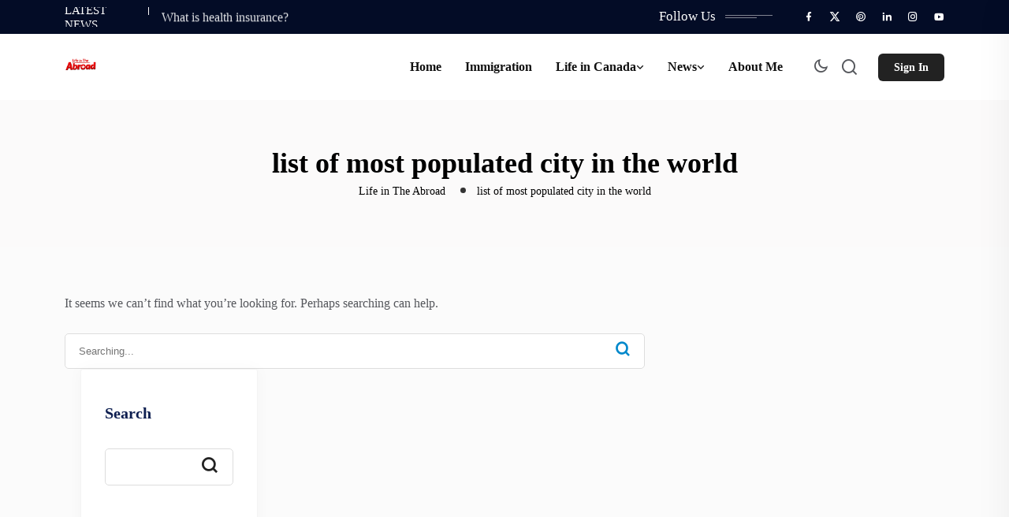

--- FILE ---
content_type: text/html; charset=UTF-8
request_url: https://lifeintheabroad.com/tag/list-of-most-populated-city-in-the-world/
body_size: 18800
content:
<!DOCTYPE html>
<html lang="en-US" prefix="og: https://ogp.me/ns#">
<head>
<meta charset="UTF-8">
<meta name="viewport" content="width=device-width, initial-scale=1">
<link rel="profile" href="//gmpg.org/xfn/11">
<!-- Search Engine Optimization by Rank Math PRO - https://rankmath.com/ -->
<title>List Of Most Populated City In The World Archives - Life In The Abroad</title>
<meta name="robots" content="nofollow, noindex"/>
<meta property="og:locale" content="en_US" />
<meta property="og:type" content="article" />
<meta property="og:title" content="List Of Most Populated City In The World Archives - Life In The Abroad" />
<meta property="og:url" content="https://lifeintheabroad.com/tag/list-of-most-populated-city-in-the-world/" />
<meta property="og:site_name" content="Life in The Abroad" />
<meta property="article:publisher" content="https://www.facebook.com/LifeinTheAbroad" />
<meta name="twitter:card" content="summary_large_image" />
<meta name="twitter:title" content="List Of Most Populated City In The World Archives - Life In The Abroad" />
<meta name="twitter:site" content="@LifeinTheAbroa" />
<script type="application/ld+json" class="rank-math-schema-pro">{"@context":"https://schema.org","@graph":[{"@type":"NGO","@id":"https://lifeintheabroad.com/#organization","name":"Life in The Abroad","url":"https://lifeintheabroad.com","sameAs":["https://www.facebook.com/LifeinTheAbroad","https://twitter.com/LifeinTheAbroa","https://www.instagram.com/lifeintheabroad/","https://www.pinterest.ca/lifeintheabroad/","https://www.tumblr.com/lifeintheabroad","https://lifeintheabroadcanada.blogspot.com/","https://medium.com/@lifeintheabroad"],"email":"info@lifeintheabroad.com","logo":{"@type":"ImageObject","@id":"https://lifeintheabroad.com/#logo","url":"https://lifeintheabroad.com/wp-content/uploads/2025/08/cropped-Life-in-The-Abroad-site-logo-.png","contentUrl":"https://lifeintheabroad.com/wp-content/uploads/2025/08/cropped-Life-in-The-Abroad-site-logo-.png","caption":"Life in The Abroad","inLanguage":"en-US"},"description":"Life in the Abroad guides you through Canadian immigration, studying in Canada, international scholarships, Express Entry, and affordable living in Toronto"},{"@type":"WebSite","@id":"https://lifeintheabroad.com/#website","url":"https://lifeintheabroad.com","name":"Life in The Abroad","alternateName":"Living Life Abroad","publisher":{"@id":"https://lifeintheabroad.com/#organization"},"inLanguage":"en-US"},{"@type":"BreadcrumbList","@id":"https://lifeintheabroad.com/tag/list-of-most-populated-city-in-the-world/#breadcrumb","itemListElement":[{"@type":"ListItem","position":"1","item":{"@id":"https://lifeintheabroad.com","name":"Home"}},{"@type":"ListItem","position":"2","item":{"@id":"https://lifeintheabroad.com/tag/list-of-most-populated-city-in-the-world/","name":"list of most populated city in the world"}}]},{"@type":"CollectionPage","@id":"https://lifeintheabroad.com/tag/list-of-most-populated-city-in-the-world/#webpage","url":"https://lifeintheabroad.com/tag/list-of-most-populated-city-in-the-world/","name":"List Of Most Populated City In The World Archives - Life In The Abroad","isPartOf":{"@id":"https://lifeintheabroad.com/#website"},"inLanguage":"en-US","breadcrumb":{"@id":"https://lifeintheabroad.com/tag/list-of-most-populated-city-in-the-world/#breadcrumb"}}]}</script>
<!-- /Rank Math WordPress SEO plugin -->
<link rel='dns-prefetch' href='//fonts.googleapis.com' />
<link rel="alternate" type="application/rss+xml" title="Life in The Abroad &raquo; Feed" href="https://lifeintheabroad.com/feed/" />
<link rel="alternate" type="application/rss+xml" title="Life in The Abroad &raquo; Comments Feed" href="https://lifeintheabroad.com/comments/feed/" />
<link rel="alternate" type="application/rss+xml" title="Life in The Abroad &raquo; list of most populated city in the world Tag Feed" href="https://lifeintheabroad.com/tag/list-of-most-populated-city-in-the-world/feed/" />
<style id='wp-img-auto-sizes-contain-inline-css' type='text/css'>
img:is([sizes=auto i],[sizes^="auto," i]){contain-intrinsic-size:3000px 1500px}
/*# sourceURL=wp-img-auto-sizes-contain-inline-css */
</style>
<style id='wp-emoji-styles-inline-css' type='text/css'>
img.wp-smiley, img.emoji {
display: inline !important;
border: none !important;
box-shadow: none !important;
height: 1em !important;
width: 1em !important;
margin: 0 0.07em !important;
vertical-align: -0.1em !important;
background: none !important;
padding: 0 !important;
}
/*# sourceURL=wp-emoji-styles-inline-css */
</style>
<!-- <link rel='stylesheet' id='wp-block-library-css' href='https://lifeintheabroad.com/wp-includes/css/dist/block-library/style.min.css?ver=6.9' type='text/css' media='all' /> -->
<link rel="stylesheet" type="text/css" href="//lifeintheabroad.com/wp-content/cache/wpfc-minified/8wk9nhe1/f9lv7.css" media="all"/>
<style id='classic-theme-styles-inline-css' type='text/css'>
/*! This file is auto-generated */
.wp-block-button__link{color:#fff;background-color:#32373c;border-radius:9999px;box-shadow:none;text-decoration:none;padding:calc(.667em + 2px) calc(1.333em + 2px);font-size:1.125em}.wp-block-file__button{background:#32373c;color:#fff;text-decoration:none}
/*# sourceURL=/wp-includes/css/classic-themes.min.css */
</style>
<style id='global-styles-inline-css' type='text/css'>
:root{--wp--preset--aspect-ratio--square: 1;--wp--preset--aspect-ratio--4-3: 4/3;--wp--preset--aspect-ratio--3-4: 3/4;--wp--preset--aspect-ratio--3-2: 3/2;--wp--preset--aspect-ratio--2-3: 2/3;--wp--preset--aspect-ratio--16-9: 16/9;--wp--preset--aspect-ratio--9-16: 9/16;--wp--preset--color--black: #000000;--wp--preset--color--cyan-bluish-gray: #abb8c3;--wp--preset--color--white: #ffffff;--wp--preset--color--pale-pink: #f78da7;--wp--preset--color--vivid-red: #cf2e2e;--wp--preset--color--luminous-vivid-orange: #ff6900;--wp--preset--color--luminous-vivid-amber: #fcb900;--wp--preset--color--light-green-cyan: #7bdcb5;--wp--preset--color--vivid-green-cyan: #00d084;--wp--preset--color--pale-cyan-blue: #8ed1fc;--wp--preset--color--vivid-cyan-blue: #0693e3;--wp--preset--color--vivid-purple: #9b51e0;--wp--preset--gradient--vivid-cyan-blue-to-vivid-purple: linear-gradient(135deg,rgb(6,147,227) 0%,rgb(155,81,224) 100%);--wp--preset--gradient--light-green-cyan-to-vivid-green-cyan: linear-gradient(135deg,rgb(122,220,180) 0%,rgb(0,208,130) 100%);--wp--preset--gradient--luminous-vivid-amber-to-luminous-vivid-orange: linear-gradient(135deg,rgb(252,185,0) 0%,rgb(255,105,0) 100%);--wp--preset--gradient--luminous-vivid-orange-to-vivid-red: linear-gradient(135deg,rgb(255,105,0) 0%,rgb(207,46,46) 100%);--wp--preset--gradient--very-light-gray-to-cyan-bluish-gray: linear-gradient(135deg,rgb(238,238,238) 0%,rgb(169,184,195) 100%);--wp--preset--gradient--cool-to-warm-spectrum: linear-gradient(135deg,rgb(74,234,220) 0%,rgb(151,120,209) 20%,rgb(207,42,186) 40%,rgb(238,44,130) 60%,rgb(251,105,98) 80%,rgb(254,248,76) 100%);--wp--preset--gradient--blush-light-purple: linear-gradient(135deg,rgb(255,206,236) 0%,rgb(152,150,240) 100%);--wp--preset--gradient--blush-bordeaux: linear-gradient(135deg,rgb(254,205,165) 0%,rgb(254,45,45) 50%,rgb(107,0,62) 100%);--wp--preset--gradient--luminous-dusk: linear-gradient(135deg,rgb(255,203,112) 0%,rgb(199,81,192) 50%,rgb(65,88,208) 100%);--wp--preset--gradient--pale-ocean: linear-gradient(135deg,rgb(255,245,203) 0%,rgb(182,227,212) 50%,rgb(51,167,181) 100%);--wp--preset--gradient--electric-grass: linear-gradient(135deg,rgb(202,248,128) 0%,rgb(113,206,126) 100%);--wp--preset--gradient--midnight: linear-gradient(135deg,rgb(2,3,129) 0%,rgb(40,116,252) 100%);--wp--preset--font-size--small: 13px;--wp--preset--font-size--medium: 20px;--wp--preset--font-size--large: 36px;--wp--preset--font-size--x-large: 42px;--wp--preset--spacing--20: 0.44rem;--wp--preset--spacing--30: 0.67rem;--wp--preset--spacing--40: 1rem;--wp--preset--spacing--50: 1.5rem;--wp--preset--spacing--60: 2.25rem;--wp--preset--spacing--70: 3.38rem;--wp--preset--spacing--80: 5.06rem;--wp--preset--shadow--natural: 6px 6px 9px rgba(0, 0, 0, 0.2);--wp--preset--shadow--deep: 12px 12px 50px rgba(0, 0, 0, 0.4);--wp--preset--shadow--sharp: 6px 6px 0px rgba(0, 0, 0, 0.2);--wp--preset--shadow--outlined: 6px 6px 0px -3px rgb(255, 255, 255), 6px 6px rgb(0, 0, 0);--wp--preset--shadow--crisp: 6px 6px 0px rgb(0, 0, 0);}:where(.is-layout-flex){gap: 0.5em;}:where(.is-layout-grid){gap: 0.5em;}body .is-layout-flex{display: flex;}.is-layout-flex{flex-wrap: wrap;align-items: center;}.is-layout-flex > :is(*, div){margin: 0;}body .is-layout-grid{display: grid;}.is-layout-grid > :is(*, div){margin: 0;}:where(.wp-block-columns.is-layout-flex){gap: 2em;}:where(.wp-block-columns.is-layout-grid){gap: 2em;}:where(.wp-block-post-template.is-layout-flex){gap: 1.25em;}:where(.wp-block-post-template.is-layout-grid){gap: 1.25em;}.has-black-color{color: var(--wp--preset--color--black) !important;}.has-cyan-bluish-gray-color{color: var(--wp--preset--color--cyan-bluish-gray) !important;}.has-white-color{color: var(--wp--preset--color--white) !important;}.has-pale-pink-color{color: var(--wp--preset--color--pale-pink) !important;}.has-vivid-red-color{color: var(--wp--preset--color--vivid-red) !important;}.has-luminous-vivid-orange-color{color: var(--wp--preset--color--luminous-vivid-orange) !important;}.has-luminous-vivid-amber-color{color: var(--wp--preset--color--luminous-vivid-amber) !important;}.has-light-green-cyan-color{color: var(--wp--preset--color--light-green-cyan) !important;}.has-vivid-green-cyan-color{color: var(--wp--preset--color--vivid-green-cyan) !important;}.has-pale-cyan-blue-color{color: var(--wp--preset--color--pale-cyan-blue) !important;}.has-vivid-cyan-blue-color{color: var(--wp--preset--color--vivid-cyan-blue) !important;}.has-vivid-purple-color{color: var(--wp--preset--color--vivid-purple) !important;}.has-black-background-color{background-color: var(--wp--preset--color--black) !important;}.has-cyan-bluish-gray-background-color{background-color: var(--wp--preset--color--cyan-bluish-gray) !important;}.has-white-background-color{background-color: var(--wp--preset--color--white) !important;}.has-pale-pink-background-color{background-color: var(--wp--preset--color--pale-pink) !important;}.has-vivid-red-background-color{background-color: var(--wp--preset--color--vivid-red) !important;}.has-luminous-vivid-orange-background-color{background-color: var(--wp--preset--color--luminous-vivid-orange) !important;}.has-luminous-vivid-amber-background-color{background-color: var(--wp--preset--color--luminous-vivid-amber) !important;}.has-light-green-cyan-background-color{background-color: var(--wp--preset--color--light-green-cyan) !important;}.has-vivid-green-cyan-background-color{background-color: var(--wp--preset--color--vivid-green-cyan) !important;}.has-pale-cyan-blue-background-color{background-color: var(--wp--preset--color--pale-cyan-blue) !important;}.has-vivid-cyan-blue-background-color{background-color: var(--wp--preset--color--vivid-cyan-blue) !important;}.has-vivid-purple-background-color{background-color: var(--wp--preset--color--vivid-purple) !important;}.has-black-border-color{border-color: var(--wp--preset--color--black) !important;}.has-cyan-bluish-gray-border-color{border-color: var(--wp--preset--color--cyan-bluish-gray) !important;}.has-white-border-color{border-color: var(--wp--preset--color--white) !important;}.has-pale-pink-border-color{border-color: var(--wp--preset--color--pale-pink) !important;}.has-vivid-red-border-color{border-color: var(--wp--preset--color--vivid-red) !important;}.has-luminous-vivid-orange-border-color{border-color: var(--wp--preset--color--luminous-vivid-orange) !important;}.has-luminous-vivid-amber-border-color{border-color: var(--wp--preset--color--luminous-vivid-amber) !important;}.has-light-green-cyan-border-color{border-color: var(--wp--preset--color--light-green-cyan) !important;}.has-vivid-green-cyan-border-color{border-color: var(--wp--preset--color--vivid-green-cyan) !important;}.has-pale-cyan-blue-border-color{border-color: var(--wp--preset--color--pale-cyan-blue) !important;}.has-vivid-cyan-blue-border-color{border-color: var(--wp--preset--color--vivid-cyan-blue) !important;}.has-vivid-purple-border-color{border-color: var(--wp--preset--color--vivid-purple) !important;}.has-vivid-cyan-blue-to-vivid-purple-gradient-background{background: var(--wp--preset--gradient--vivid-cyan-blue-to-vivid-purple) !important;}.has-light-green-cyan-to-vivid-green-cyan-gradient-background{background: var(--wp--preset--gradient--light-green-cyan-to-vivid-green-cyan) !important;}.has-luminous-vivid-amber-to-luminous-vivid-orange-gradient-background{background: var(--wp--preset--gradient--luminous-vivid-amber-to-luminous-vivid-orange) !important;}.has-luminous-vivid-orange-to-vivid-red-gradient-background{background: var(--wp--preset--gradient--luminous-vivid-orange-to-vivid-red) !important;}.has-very-light-gray-to-cyan-bluish-gray-gradient-background{background: var(--wp--preset--gradient--very-light-gray-to-cyan-bluish-gray) !important;}.has-cool-to-warm-spectrum-gradient-background{background: var(--wp--preset--gradient--cool-to-warm-spectrum) !important;}.has-blush-light-purple-gradient-background{background: var(--wp--preset--gradient--blush-light-purple) !important;}.has-blush-bordeaux-gradient-background{background: var(--wp--preset--gradient--blush-bordeaux) !important;}.has-luminous-dusk-gradient-background{background: var(--wp--preset--gradient--luminous-dusk) !important;}.has-pale-ocean-gradient-background{background: var(--wp--preset--gradient--pale-ocean) !important;}.has-electric-grass-gradient-background{background: var(--wp--preset--gradient--electric-grass) !important;}.has-midnight-gradient-background{background: var(--wp--preset--gradient--midnight) !important;}.has-small-font-size{font-size: var(--wp--preset--font-size--small) !important;}.has-medium-font-size{font-size: var(--wp--preset--font-size--medium) !important;}.has-large-font-size{font-size: var(--wp--preset--font-size--large) !important;}.has-x-large-font-size{font-size: var(--wp--preset--font-size--x-large) !important;}
:where(.wp-block-post-template.is-layout-flex){gap: 1.25em;}:where(.wp-block-post-template.is-layout-grid){gap: 1.25em;}
:where(.wp-block-term-template.is-layout-flex){gap: 1.25em;}:where(.wp-block-term-template.is-layout-grid){gap: 1.25em;}
:where(.wp-block-columns.is-layout-flex){gap: 2em;}:where(.wp-block-columns.is-layout-grid){gap: 2em;}
:root :where(.wp-block-pullquote){font-size: 1.5em;line-height: 1.6;}
/*# sourceURL=global-styles-inline-css */
</style>
<!-- <link rel='stylesheet' id='contact-form-7-css' href='https://lifeintheabroad.com/wp-content/plugins/contact-form-7/includes/css/styles.css?ver=6.1.4' type='text/css' media='all' /> -->
<!-- <link rel='stylesheet' id='neoton-plugins-css' href='https://lifeintheabroad.com/wp-content/themes/neoton/assets/css/plugins.css?ver=6.9' type='text/css' media='all' /> -->
<!-- <link rel='stylesheet' id='rounded-css' href='https://lifeintheabroad.com/wp-content/themes/neoton/assets/css/remixicon.css?ver=6.9' type='text/css' media='all' /> -->
<!-- <link rel='stylesheet' id='neoton-style-default-css' href='https://lifeintheabroad.com/wp-content/themes/neoton/assets/css/default.css?ver=6.9' type='text/css' media='all' /> -->
<!-- <link rel='stylesheet' id='neoton-style-responsive-css' href='https://lifeintheabroad.com/wp-content/themes/neoton/assets/css/responsive.css?ver=6.9' type='text/css' media='all' /> -->
<!-- <link rel='stylesheet' id='neoton-style-css' href='https://lifeintheabroad.com/wp-content/themes/neoton/style.css?ver=6.9' type='text/css' media='all' /> -->
<link rel="stylesheet" type="text/css" href="//lifeintheabroad.com/wp-content/cache/wpfc-minified/6vldtryr/f9ll6.css" media="all"/>
<link rel='stylesheet' id='studio-fonts-css' href='//fonts.googleapis.com/css?family=League+Spartan%3A300%2C400%2C500%2C600%2C700%2C800%2C900&#038;ver=1.0.0' type='text/css' media='all' />
<link rel="https://api.w.org/" href="https://lifeintheabroad.com/wp-json/" /><link rel="alternate" title="JSON" type="application/json" href="https://lifeintheabroad.com/wp-json/wp/v2/tags/749" /><link rel="EditURI" type="application/rsd+xml" title="RSD" href="https://lifeintheabroad.com/xmlrpc.php?rsd" />
<meta name="generator" content="WordPress 6.9" />
<meta name="generator" content="Redux 4.5.10" /><meta name="generator" content="Elementor 3.34.1; features: additional_custom_breakpoints; settings: css_print_method-external, google_font-enabled, font_display-swap">
<style>
.e-con.e-parent:nth-of-type(n+4):not(.e-lazyloaded):not(.e-no-lazyload),
.e-con.e-parent:nth-of-type(n+4):not(.e-lazyloaded):not(.e-no-lazyload) * {
background-image: none !important;
}
@media screen and (max-height: 1024px) {
.e-con.e-parent:nth-of-type(n+3):not(.e-lazyloaded):not(.e-no-lazyload),
.e-con.e-parent:nth-of-type(n+3):not(.e-lazyloaded):not(.e-no-lazyload) * {
background-image: none !important;
}
}
@media screen and (max-height: 640px) {
.e-con.e-parent:nth-of-type(n+2):not(.e-lazyloaded):not(.e-no-lazyload),
.e-con.e-parent:nth-of-type(n+2):not(.e-lazyloaded):not(.e-no-lazyload) * {
background-image: none !important;
}
}
</style>
<style type="text/css">
.site-title a,
.site-description {
color: #1a1a1a;
}
</style>
<script type="text/javascript" id="google_gtagjs" src="https://www.googletagmanager.com/gtag/js?id=G-PHXDHBKYZK" async="async"></script>
<link rel="icon" href="https://lifeintheabroad.com/wp-content/uploads/2025/12/cropped-Life-in-The-Abroad-Logo-1-32x32.png" sizes="32x32" />
<link rel="icon" href="https://lifeintheabroad.com/wp-content/uploads/2025/12/cropped-Life-in-The-Abroad-Logo-1-192x192.png" sizes="192x192" />
<link rel="apple-touch-icon" href="https://lifeintheabroad.com/wp-content/uploads/2025/12/cropped-Life-in-The-Abroad-Logo-1-180x180.png" />
<meta name="msapplication-TileImage" content="https://lifeintheabroad.com/wp-content/uploads/2025/12/cropped-Life-in-The-Abroad-Logo-1-270x270.png" />
<style id="neoton_option-dynamic-css" title="dynamic-css" class="redux-options-output">.back-footer .back-footer-top h3.footer-title:after{background-color:#424242;}</style>
<!-- Typography -->
<style>
body{
background:#FFFFFF;
color:#55575C !important;
font-family: Georgia, serif !important;    
font-size: 16px !important;
}
h1{
color:#0a0a0a;
font-family:Georgia, serif;
font-size:36px;
font-weight:700;
line-height:40px;
}
h2{
color:#0a0a0a; 
font-family:Georgia, serif;
font-size:28px;
font-weight:700;
line-height:36px					}
h3{
color:#0a0a0a ;
font-family:Georgia, serif;
font-size:22px;
line-height:32px;
}
h4{
color:#0a0a0a;
font-family:Georgia, serif;
font-size:18px;
font-weight:700;
line-height:28px;
}
h5{
color:#0a0a0a;
font-family:Georgia, serif;
font-size:16px;
font-weight:700;
line-height:20px;
}
h6{
color:#0a0a0a ;
font-family:Georgia, serif;
font-size:14px;
font-weight:700;
line-height:18px;
}
.menu-area .navbar ul li > a,
.sidenav .widget_nav_menu ul li a{
font-weight:;
font-family:Georgia, serif;
font-size:16px;
}
.comment-respond .form-submit #submit,
#scrollUp i,
.page-error.back-coming-soon .countdown-inner .time_circles div,
.page-error.back-coming-soon .follow-us-sbuscribe ul li a:hover,
#back-header .back-quote a,
.bs-sidebar .widget_categories ul li:hover:after,
.back-blog-details .bs-info.tags a:hover,
.bs-sidebar .tagcloud a:hover{
background:#222222 
}
.bs-sidebar .tagcloud a:hover,
.back-blog-details .bs-info.tags a:hover{
border-color:#222222 
}
.back-blog .blog-item .blog-button a:hover,
a,
.single .ps-navigation .prev:hover span,
.bs-sidebar ul a:hover,
.single-post .single-posts-meta li span i,
.back-blog-details .type-post .tag-line a:hover,
.back-blog-details .type-post .tag-line i:before,
.single-post .single-posts-meta li.post-comment i:before,
.full-blog-content .btm-cate li i:before,
.btm-cate li a:hover,
.full-blog-content .author i,
.full-blog-content .blog-title a:hover,
.bs-sidebar .widget_search button:hover:before,
.bs-sidebar .widget_search button, .bs-sidebar .bs-search button,
.bs-sidebar .recent-post-widget .post-desc a:hover,
.bs-sidebar .recent-post-widget .post-desc span i,
.bs-sidebar .recent-post-widget .post-desc span i:before,
.single .ps-navigation .next:hover span{
color:#222222 
}
.comment-respond .form-submit #submit:hover,
#back-header .back-quote a:hover{
background:#030C26 
}
.back-breadcrumbs .breadcrumbs-inner{
text-align:center 
}
.menu-area .navbar ul > li:hover > a,
.back-dark-light:hover i::before,
.back-menu-cart-area i:hover,
#back-header .sticky_search:hover i:before{
color:#D32F2F;
}		
.offcanvas-icon .back-nav-link .nav-menu-link:hover span{
background:#D32F2F;
}		
.menu-area .navbar ul > li.current-menu-item > a,
.menu-area .navbar ul li ul.sub-menu li.current-menu-ancestor > a, 
.menu-area .navbar ul li ul.sub-menu li.current_page_item > a{
color:#D32F2F;
}		
.back-header-two .menu-area .navbar ul > li > a,
#back-header.back-header-two .sticky_search i:before{
color:#D32F2F;
}		
.back-header-two .offcanvas-icon .back-nav-link .nav-menu-link span{
background:#D32F2F;
}		
.menu-area .navbar ul li ul.sub-menu li a{
color:#0A0100;
}		
.menu-area .navbar ul li ul.sub-menu li:hover > a{
color:#D32F2F;
}		
.back-footer{
background:#FFFFFF !important;
}
.back-footer ul.footer_social li a{
color:#E0E0E0;
}
.back-footer ul.footer_social li a{
border-color:#E0E0E0;
}
.back-footer ul.footer_social li a:hover{
background:#E0E0E0 !important;
border-color:#E0E0E0 !important;
}
.back-footer, .back-footer .back-footer-top h3.footer-title, .back-footer a, .back-footer .fa-ul li a,
.back-footer .widget.widget_nav_menu ul li a,
.back-footer .recent-post-widget .show-featured .post-desc span,
.back-footer .back-footer-top input[type="email"]::placeholder
{
color:#727272;
}
.back-footer .back-footer-top h3.footer-title
{
color:#1A1A1A;
}
.back-footer a:hover, .back-footer .widget.widget_nav_menu ul li a:hover,
.back-footer .fa-ul li a:hover,
.back-footer .widget.widget_pages ul li a:hover, .back-footer .widget.widget_recent_comments ul li:hover, .back-footer .widget.widget_archive ul li a:hover, .back-footer .widget.widget_categories ul li a:hover,
.back-footer .widget a:hover{
color:#C62828;
}
body.single-post, 
body.blog, 
.back-blog-details .type-post,
body.archive{
background:#FBFBFB			}
.back-footer .back-footer-top .mc4wp-form-fields input[type="submit"]{
background:#727272			}
.back-footer .back-footer-top .mc4wp-form-fields input[type="submit"]{
color:#000000;
}
.footer-bottom .copyright p, 
.footer-bottom .copyright p a, 
.footer-bottom .copyright a{
color:#1a1a1a;
}
</style>
<style>
</style>
<script data-wpfc-render="false">var Wpfcll={s:[],osl:0,scroll:false,i:function(){Wpfcll.ss();window.addEventListener('load',function(){let observer=new MutationObserver(mutationRecords=>{Wpfcll.osl=Wpfcll.s.length;Wpfcll.ss();if(Wpfcll.s.length > Wpfcll.osl){Wpfcll.ls(false);}});observer.observe(document.getElementsByTagName("html")[0],{childList:true,attributes:true,subtree:true,attributeFilter:["src"],attributeOldValue:false,characterDataOldValue:false});Wpfcll.ls(true);});window.addEventListener('scroll',function(){Wpfcll.scroll=true;Wpfcll.ls(false);});window.addEventListener('resize',function(){Wpfcll.scroll=true;Wpfcll.ls(false);});window.addEventListener('click',function(){Wpfcll.scroll=true;Wpfcll.ls(false);});},c:function(e,pageload){var w=document.documentElement.clientHeight || body.clientHeight;var n=0;if(pageload){n=0;}else{n=(w > 800) ? 800:200;n=Wpfcll.scroll ? 800:n;}var er=e.getBoundingClientRect();var t=0;var p=e.parentNode ? e.parentNode:false;if(typeof p.getBoundingClientRect=="undefined"){var pr=false;}else{var pr=p.getBoundingClientRect();}if(er.x==0 && er.y==0){for(var i=0;i < 10;i++){if(p){if(pr.x==0 && pr.y==0){if(p.parentNode){p=p.parentNode;}if(typeof p.getBoundingClientRect=="undefined"){pr=false;}else{pr=p.getBoundingClientRect();}}else{t=pr.top;break;}}};}else{t=er.top;}if(w - t+n > 0){return true;}return false;},r:function(e,pageload){var s=this;var oc,ot;try{oc=e.getAttribute("data-wpfc-original-src");ot=e.getAttribute("data-wpfc-original-srcset");originalsizes=e.getAttribute("data-wpfc-original-sizes");if(s.c(e,pageload)){if(oc || ot){if(e.tagName=="DIV" || e.tagName=="A" || e.tagName=="SPAN"){e.style.backgroundImage="url("+oc+")";e.removeAttribute("data-wpfc-original-src");e.removeAttribute("data-wpfc-original-srcset");e.removeAttribute("onload");}else{if(oc){e.setAttribute('src',oc);}if(ot){e.setAttribute('srcset',ot);}if(originalsizes){e.setAttribute('sizes',originalsizes);}if(e.getAttribute("alt") && e.getAttribute("alt")=="blank"){e.removeAttribute("alt");}e.removeAttribute("data-wpfc-original-src");e.removeAttribute("data-wpfc-original-srcset");e.removeAttribute("data-wpfc-original-sizes");e.removeAttribute("onload");if(e.tagName=="IFRAME"){var y="https://www.youtube.com/embed/";if(navigator.userAgent.match(/\sEdge?\/\d/i)){e.setAttribute('src',e.getAttribute("src").replace(/.+\/templates\/youtube\.html\#/,y));}e.onload=function(){if(typeof window.jQuery !="undefined"){if(jQuery.fn.fitVids){jQuery(e).parent().fitVids({customSelector:"iframe[src]"});}}var s=e.getAttribute("src").match(/templates\/youtube\.html\#(.+)/);if(s){try{var i=e.contentDocument || e.contentWindow;if(i.location.href=="about:blank"){e.setAttribute('src',y+s[1]);}}catch(err){e.setAttribute('src',y+s[1]);}}}}}}else{if(e.tagName=="NOSCRIPT"){if(typeof window.jQuery !="undefined"){if(jQuery(e).attr("data-type")=="wpfc"){e.removeAttribute("data-type");jQuery(e).after(jQuery(e).text());}}}}}}catch(error){console.log(error);console.log("==>",e);}},ss:function(){var i=Array.prototype.slice.call(document.getElementsByTagName("img"));var f=Array.prototype.slice.call(document.getElementsByTagName("iframe"));var d=Array.prototype.slice.call(document.getElementsByTagName("div"));var a=Array.prototype.slice.call(document.getElementsByTagName("a"));var s=Array.prototype.slice.call(document.getElementsByTagName("span"));var n=Array.prototype.slice.call(document.getElementsByTagName("noscript"));this.s=i.concat(f).concat(d).concat(a).concat(s).concat(n);},ls:function(pageload){var s=this;[].forEach.call(s.s,function(e,index){s.r(e,pageload);});}};document.addEventListener('DOMContentLoaded',function(){wpfci();});function wpfci(){Wpfcll.i();}</script>
</head>
<body class="archive tag tag-list-of-most-populated-city-in-the-world tag-749 wp-custom-logo wp-theme-neoton hfeed elementor-default elementor-kit-8">
<!--Preloader start here-->
<div id="back__preloader">
<div id="back__circle_loader"></div>
<div class="back__loader_logo"><img src="https://lifeintheabroad.com/wp-content/uploads/2025/12/cropped-Life-in-The-Abroad-Logo-1.png" alt="Life in The Abroad"></div>
</div>
<!--Preloader area end here-->
<div id="page" class="site  center">
<nav class="back-menu-wrap-offcanvas back-nav-container nav back-menu-ofcanvas">       
<div class="inner-offcan">
<div class="back-nav-link"> 
<a href='#' class="nav-menu-link close-button" id="close-button2">          
<i class="ri-close-fill"></i>
</a> 
</div> 
<div class="sidenav offcanvas-icon">
<div id="mobile_menu">
<div class="widget widget_nav_menu mobile-menus">      
<div class="menu-main-menu-container"><ul id="primary-menu-single1" class="menu"><li id="menu-item-1124" class="menu-item menu-item-type-post_type menu-item-object-page menu-item-1124"><a href="https://lifeintheabroad.com/home/">Home</a></li>
<li id="menu-item-7749" class="menu-item menu-item-type-taxonomy menu-item-object-category menu-item-7749"><a href="https://lifeintheabroad.com/category/immigration/">Immigration</a></li>
<li id="menu-item-4102" class="menu-item menu-item-type-custom menu-item-object-custom menu-item-has-children menu-item-4102"><a href="#">Life in Canada</a>
<ul class="sub-menu">
<li id="menu-item-7741" class="menu-item menu-item-type-taxonomy menu-item-object-category menu-item-7741"><a href="https://lifeintheabroad.com/category/canada-101/">Canada 101</a></li>
<li id="menu-item-7744" class="menu-item menu-item-type-taxonomy menu-item-object-category menu-item-7744"><a href="https://lifeintheabroad.com/category/study/">Study</a></li>
<li id="menu-item-7745" class="menu-item menu-item-type-taxonomy menu-item-object-category menu-item-7745"><a href="https://lifeintheabroad.com/category/work/">Work</a></li>
<li id="menu-item-7747" class="menu-item menu-item-type-taxonomy menu-item-object-category menu-item-7747"><a href="https://lifeintheabroad.com/category/places-to-visit/">Places to Visit</a></li>
<li id="menu-item-7746" class="menu-item menu-item-type-taxonomy menu-item-object-category menu-item-7746"><a href="https://lifeintheabroad.com/category/housing/">Housing</a></li>
</ul>
</li>
<li id="menu-item-7852" class="menu-item menu-item-type-taxonomy menu-item-object-category menu-item-has-children menu-item-7852"><a href="https://lifeintheabroad.com/category/news/">News</a>
<ul class="sub-menu">
<li id="menu-item-1472" class="menu-item menu-item-type-custom menu-item-object-custom menu-item-1472"><a href="#">Latest News</a></li>
<li id="menu-item-1476" class="back-custom-mega full-mega menu-item menu-item-type-custom menu-item-object-custom menu-item-1476"><a href="#">Ontario</a></li>
<li id="menu-item-1474" class="back-custom-mega menu-item menu-item-type-custom menu-item-object-custom menu-item-1474"><a href="#">Canada</a></li>
<li id="menu-item-1473" class="back-custom-mega menu-item menu-item-type-custom menu-item-object-custom menu-item-1473"><a href="#">Global</a></li>
</ul>
</li>
<li id="menu-item-7739" class="menu-item menu-item-type-post_type menu-item-object-page menu-item-7739"><a href="https://lifeintheabroad.com/about-me/">About Me</a></li>
</ul></div>                            </div>                                
</div>            
</div>
</div>
</nav> 
<header id="back-header" class="single-header  ">
<div class="sticky_form">
<div class="sticky_form_full">
<form role="search" class="bs-search search-form" method="get" action="https://lifeintheabroad.com/">
<div class="search-wrap">
<label class="screen-reader-text">
Search for:    	</label>
<input type="search" placeholder="Searching..." name="s" class="search-input" value="" />
<button type="submit"  value="Search"><i class="ri-search-line"></i></button>
</div>
</form> 
</div><i class="ri-close-line close-search sticky_search sticky_form_search"></i>
</div>
<div class="back-header-inner">
<!-- Toolbar Start -->
<div class="back-toolbar-area  ">
<div class="container">
<div class="row align-items-center">
<div class="col-lg-6">
<div class="back-ticker">
<div class="widget-title">LATEST NEWS</div>                                
<div class="back__topber__slider">
<div>
<div class="item"><span> <a href="https://lifeintheabroad.com/top-25-most-beautiful-places-in-europe/">Top 25 Most Beautiful Places In Europe&hellip;</a> </span></div>
</div>
<div>
<div class="item"><span> <a href="https://lifeintheabroad.com/what-is-health-insurance/">What is health insurance?</a> </span></div>
</div>
<div>
<div class="item"><span> <a href="https://lifeintheabroad.com/new-ministry-prime-minister-mark-carney/">New Ministry: Prime Minister Mark Carney Announces&hellip;</a> </span></div>
</div>
<div>
<div class="item"><span> <a href="https://lifeintheabroad.com/doug-ford-slams-ottawas-new-china-trade-deal/">Doug Ford Slams Ottawa’s New China Trade&hellip;</a> </span></div>
</div>
<div>
<div class="item"><span> <a href="https://lifeintheabroad.com/cheaper-evs-or-fewer-jobs/">Cheaper EVs or Fewer Jobs? What Canada’s&hellip;</a> </span></div>
</div>
</div>            
</div>
</div>
<div class="col-lg-6">
<div class="toolbar-sl-share">
<ul class="clearfix">
<li class="back-follow">Follow Us</li>  
<li> <a href="https://www.facebook.com/LifeinTheAbroad" target="_blank"> <i class="ri-facebook-fill"></i> </a></li>
<li> <a href="https://x.com/LifeinTheAbroa " target="_blank"> <i class="ri-twitter-x-fill"></i> </a> </li>
<li> <a href="https://ca.pinterest.com/lifeintheabroad/ " target="_blank"> <i class="ri-pinterest-line"></i> </a> </li>
<li> <a href="https://www.linkedin.com/feed " target="_blank"><i class="ri-linkedin-fill"></i> </a> </li>
<li> <a href="https://www.instagram.com/lifeintheabroad/ " target="_blank"> <i class="ri-instagram-line"></i></a> </li>
<li> <a href="https://www.youtube.com/@lifeintheabroad " target="_blank"> <i class="ri-youtube-fill"></i> </a> </li>
</ul>
</div>
</div>
</div>
</div>
</div>
<!-- Toolbar End -->
<!-- Header Menu Start -->
<div class="menu-area  menu-sticky stuck">
<div class="container">
<div class="back-table-wrap">
<div class="back-cols header-logo">
<div class="header-custom-logo"> 
<div class="logo-area">
<a href="https://lifeintheabroad.com/" rel="home"><img style = "height: 40px" src="https://lifeintheabroad.com/wp-content/uploads/2025/12/cropped-cropped-Life-in-The-Abroad-Logo-1-1.png" alt="Life in The Abroad"></a>              
</div>
<div class="logo-area sticky-logo">
<a href="https://lifeintheabroad.com/" rel="home"><img style = "height: 40px" src="https://lifeintheabroad.com/wp-content/uploads/2025/12/cropped-cropped-Life-in-The-Abroad-Logo-1-1.png" alt="Life in The Abroad"></a>  
</div>
</div>      
</div>
<div class="back-cols back-menu-responsive">  
<nav class="nav navbar">
<div class="navbar-menu">
<div class="menu-main-menu-container"><ul id="primary-menu-single" class="menu"><li class="menu-item menu-item-type-post_type menu-item-object-page menu-item-1124"><a href="https://lifeintheabroad.com/home/">Home</a></li>
<li class="menu-item menu-item-type-taxonomy menu-item-object-category menu-item-7749"><a href="https://lifeintheabroad.com/category/immigration/">Immigration</a></li>
<li class="menu-item menu-item-type-custom menu-item-object-custom menu-item-has-children menu-item-4102"><a href="#">Life in Canada</a>
<ul class="sub-menu">
<li class="menu-item menu-item-type-taxonomy menu-item-object-category menu-item-7741"><a href="https://lifeintheabroad.com/category/canada-101/">Canada 101</a></li>
<li class="menu-item menu-item-type-taxonomy menu-item-object-category menu-item-7744"><a href="https://lifeintheabroad.com/category/study/">Study</a></li>
<li class="menu-item menu-item-type-taxonomy menu-item-object-category menu-item-7745"><a href="https://lifeintheabroad.com/category/work/">Work</a></li>
<li class="menu-item menu-item-type-taxonomy menu-item-object-category menu-item-7747"><a href="https://lifeintheabroad.com/category/places-to-visit/">Places to Visit</a></li>
<li class="menu-item menu-item-type-taxonomy menu-item-object-category menu-item-7746"><a href="https://lifeintheabroad.com/category/housing/">Housing</a></li>
</ul>
</li>
<li class="menu-item menu-item-type-taxonomy menu-item-object-category menu-item-has-children menu-item-7852"><a href="https://lifeintheabroad.com/category/news/">News</a>
<ul class="sub-menu">
<li class="menu-item menu-item-type-custom menu-item-object-custom menu-item-1472"><a href="#">Latest News</a></li>
<li class="back-custom-mega full-mega menu-item menu-item-type-custom menu-item-object-custom menu-item-1476"><a href="#">Ontario</a></li>
<li class="back-custom-mega menu-item menu-item-type-custom menu-item-object-custom menu-item-1474"><a href="#">Canada</a></li>
<li class="back-custom-mega menu-item menu-item-type-custom menu-item-object-custom menu-item-1473"><a href="#">Global</a></li>
</ul>
</li>
<li class="menu-item menu-item-type-post_type menu-item-object-page menu-item-7739"><a href="https://lifeintheabroad.com/about-me/">About Me</a></li>
</ul></div>        </div>
</nav>
</div>
<div class="back-cols back-header-quote"> 
<a id="back-data-toggle" class="back-dark-light">
<i class="ri-moon-line ri-moons"></i>
<i class="ri-sun-line ri-suns"></i> 
</a>
<div class="back-sidebarmenu-search-here">
<div class="back-sidebarmenu-search-here">
<div class="sticky_search"> 
<i class="ri-search-line"></i> 
</div>
</div>
</div>                        
<div class="back-quote"><a href="#"  class="quote-button">Sign In</a></div>
<div class="sidebarmenu-area back-mobile-hamburger">                                    
<ul class="offcanvas-icon">
<li class="back-nav-link">                                     
<a href='#' class="nav-menu-link menu-button">
<span class="hum1"></span>
<span class="hum2"></span>
<span class="hum3"></span>                                            
</a>                                    
</li>
</ul>                                       
</div>        
</div>
</div>
</div> 
</div>
<!-- Header Menu End -->
</div>
<!-- End Slider area  -->
<div class="back-breadcrumbs  porfolio-details ">
<div class="back-breadcrumbs-inner">  
<div class="container">
<div class="row">
<div class="col-md-12 text-center">
<div class="breadcrumbs-inner">
<h1 class="page-title">list of most populated city in the world</h1>                                     <div class="breadcrumbs-title"> <span property="itemListElement" typeof="ListItem"><a property="item" typeof="WebPage" title="Go to Life in The Abroad." href="https://lifeintheabroad.com" class="home" ><span property="name">Life in The Abroad</span></a><meta property="position" content="1"></span> &gt; <span property="itemListElement" typeof="ListItem"><span property="name" class="archive taxonomy post_tag current-item">list of most populated city in the world</span><meta property="url" content="https://lifeintheabroad.com/tag/list-of-most-populated-city-in-the-world/"><meta property="position" content="2"></span></div>
</div>
</div>
</div>
</div>
</div>
</div>
</header> 
<!-- End Header Menu End -->
<div class="main-contain back-offcontents">                
<div id="back-blog" class="back-blog blog-page">
<div class="container">
<div id="content">
<div class="row padding-full-layout-right">       
<div class="contents-sticky col-md-12 col-lg-8 full-layout-right"> 
<div class="row">            
<section class="no-results not-found">
<div class="page-content">
<p>It seems we can&rsquo;t find what you&rsquo;re looking for. Perhaps searching can help.</p>
<form role="search" class="bs-search search-form" method="get" action="https://lifeintheabroad.com/">
<div class="search-wrap">
<label class="screen-reader-text">
Search for:    	</label>
<input type="search" placeholder="Searching..." name="s" class="search-input" value="" />
<button type="submit"  value="Search"><i class="ri-search-line"></i></button>
</div>
</form>	</div><!-- .page-content -->
</section><!-- .no-results -->
</div>
<div class="col-lg-4 sticky-sidebar">
<aside id="secondary" class="widget-area">
<div class="bs-sidebar dynamic-sidebar">
<section id="block-26" class="widget widget_block widget_search"><form role="search" method="get" action="https://lifeintheabroad.com/" class="wp-block-search__button-outside wp-block-search__text-button wp-block-search"    ><label class="wp-block-search__label" for="wp-block-search__input-1" >Search</label><div class="wp-block-search__inside-wrapper" ><input class="wp-block-search__input" id="wp-block-search__input-1" placeholder="" value="" type="search" name="s" required /><button aria-label="Search" class="wp-block-search__button wp-element-button" type="submit" >Search</button></div></form></section><section id="block-27" class="widget widget_block"><div class="wp-block-group"><div class="wp-block-group__inner-container is-layout-flow wp-block-group-is-layout-flow"><h2 class="wp-block-heading">Recent Posts</h2><ul class="wp-block-latest-posts__list wp-block-latest-posts"><li><a class="wp-block-latest-posts__post-title" href="https://lifeintheabroad.com/top-25-most-beautiful-places-in-europe/">Top 25 Most Beautiful Places In Europe Ultimate Travel List</a></li>
<li><a class="wp-block-latest-posts__post-title" href="https://lifeintheabroad.com/what-is-health-insurance/">What is health insurance?</a></li>
<li><a class="wp-block-latest-posts__post-title" href="https://lifeintheabroad.com/new-ministry-prime-minister-mark-carney/">New Ministry: Prime Minister Mark Carney Announces New Cabinet</a></li>
<li><a class="wp-block-latest-posts__post-title" href="https://lifeintheabroad.com/doug-ford-slams-ottawas-new-china-trade-deal/">Doug Ford Slams Ottawa’s New China Trade Deal, Warns of Risks to Ontario’s Auto Sector</a></li>
<li><a class="wp-block-latest-posts__post-title" href="https://lifeintheabroad.com/cheaper-evs-or-fewer-jobs/">Cheaper EVs or Fewer Jobs? What Canada’s China Trade Deal Means for Canadians</a></li>
</ul></div></div></section><section id="block-28" class="widget widget_block"><div class="wp-block-group"><div class="wp-block-group__inner-container is-layout-flow wp-block-group-is-layout-flow"><h2 class="wp-block-heading">Recent Comments</h2><div class="no-comments wp-block-latest-comments">No comments to show.</div></div></div></section><section id="nav_menu-12" class="widget widget_nav_menu"><div class="menu-copyright-menu-container"><ul id="menu-copyright-menu" class="menu"><li id="menu-item-7690" class="menu-item menu-item-type-taxonomy menu-item-object-category menu-item-7690"><a href="https://lifeintheabroad.com/category/jobs/">Jobs</a></li>
<li id="menu-item-701" class="menu-item menu-item-type-post_type menu-item-object-page menu-item-701"><a href="https://lifeintheabroad.com/contact-2/">Contact</a></li>
<li id="menu-item-7656" class="menu-item menu-item-type-post_type menu-item-object-page menu-item-privacy-policy menu-item-7656"><a rel="privacy-policy" href="https://lifeintheabroad.com/privacy-policy/">Privacy Policy</a></li>
</ul></div></section><section id="back_followers_socia_widget-5" class="widget widget_back_followers_socia_widget"><h2 class="widget-title">Get in Touch</h2>	
<ul class="footer_social followus_share">  
<li class="facebook"> 
<a href="https://www.facebook.com/LifeinTheAbroad" target="_blank">
<span class="icon"><i class="ri-facebook-fill"></i></span> 
<span class="number">13.5k			        		<em>Followers </em>
</span>
</a> 
</li>
<li class="instagram"> 
<a href="https://www.instagram.com/lifeintheabroad/?hl=en " target="_blank"><span class="icon"> <i class="ri-instagram-line"></i> </span>
<span class="number">
3.6k		        	<em>Likes</em>
</span>
</a> 
</li>
<li class="youtube"> 
<a href="https://www.youtube.com/@lifeintheabroad " target="_blank"><span class="icon"> <i class="ri-youtube-fill"></i> </span>
<span class="number">
1.2k		        	<em>Subscribers</em>
</span></a> 
</li>
<li class="twitter"> 
<a href="https://x.com/LifeinTheAbroa " target="_blank"><span class="icon"> <i class="ri-twitter-fill"></i> </span><span class="number">5.6k		        <em>Fans</em>
</span> 
</a> 
</li>
<li class="pinterest"> 
<a href="https://ca.pinterest.com/lifeintheabroad/ " target="_blank"><span class="icon"> <i class="ri-pinterest-line"></i> </span>
<span class="number">
2.7k 		        		Followers		        	</span>
</a> 
</li>
<li class="linkedin"> 
<a href="# " target="_blank"><span class="icon"> <i class="ri-linkedin-fill"></i> </span>
<span class="number">1.9k		        	<em>Followers</em>
</span>
</a> 
</li>
</ul></section>
<div class="recent-widget widget"> 
<h2 class="widget-title">Recent Posts</h2>        
<div class="recent-post-widget clearfix">
<div class="show-featured clearfix">
<div class="post-img"> 
<a href="https://lifeintheabroad.com/top-25-most-beautiful-places-in-europe/">
<img onload="Wpfcll.r(this,true);" src="https://lifeintheabroad.com/wp-content/plugins/wp-fastest-cache-premium/pro/images/blank.gif" width="100" height="100" data-wpfc-original-src="https://lifeintheabroad.com/wp-content/uploads/2026/01/Albanian-Riviera-GettyImages-2096862572-100x100.webp" class="attachment-neoton_footer-post size-neoton_footer-post wp-post-image" alt="Top 25 Most Beautiful Places" decoding="async" data-wpfc-original-srcset="https://lifeintheabroad.com/wp-content/uploads/2026/01/Albanian-Riviera-GettyImages-2096862572-100x100.webp 100w, https://lifeintheabroad.com/wp-content/uploads/2026/01/Albanian-Riviera-GettyImages-2096862572-150x150.webp 150w" data-wpfc-original-sizes="(max-width: 100px) 100vw, 100px" />                        </a> 
</div>
<div class="post-item">
<div class="post-desc"> 
<a href="https://lifeintheabroad.com/top-25-most-beautiful-places-in-europe/">                            
Top 25 Most Beautiful Places In&hellip;                            </a>
<span class="date-post">
<i class="ri-calendar-line"></i>
January 19, 2026                                </span>
</div>
</div>
</div>
<div class="show-featured clearfix">
<div class="post-img"> 
<a href="https://lifeintheabroad.com/what-is-health-insurance/">
<img onload="Wpfcll.r(this,true);" src="https://lifeintheabroad.com/wp-content/plugins/wp-fastest-cache-premium/pro/images/blank.gif" width="100" height="100" data-wpfc-original-src="https://lifeintheabroad.com/wp-content/uploads/2026/01/What-is-health-insurance--100x100.webp" class="attachment-neoton_footer-post size-neoton_footer-post wp-post-image" alt="What is health insurance?" decoding="async" data-wpfc-original-srcset="https://lifeintheabroad.com/wp-content/uploads/2026/01/What-is-health-insurance--100x100.webp 100w, https://lifeintheabroad.com/wp-content/uploads/2026/01/What-is-health-insurance--150x150.webp 150w, https://lifeintheabroad.com/wp-content/uploads/2026/01/What-is-health-insurance--550x550.webp 550w" data-wpfc-original-sizes="(max-width: 100px) 100vw, 100px" />                        </a> 
</div>
<div class="post-item">
<div class="post-desc"> 
<a href="https://lifeintheabroad.com/what-is-health-insurance/">                            
What is health insurance?                            </a>
<span class="date-post">
<i class="ri-calendar-line"></i>
January 19, 2026                                </span>
</div>
</div>
</div>
<div class="show-featured clearfix">
<div class="post-img"> 
<a href="https://lifeintheabroad.com/new-ministry-prime-minister-mark-carney/">
<img onload="Wpfcll.r(this,true);" src="https://lifeintheabroad.com/wp-content/plugins/wp-fastest-cache-premium/pro/images/blank.gif" width="100" height="100" data-wpfc-original-src="https://lifeintheabroad.com/wp-content/uploads/2022/09/Prime-Minister-announces-new-Ministry--100x100.png" class="attachment-neoton_footer-post size-neoton_footer-post wp-post-image" alt="Prime Minister Mark Carney" decoding="async" data-wpfc-original-srcset="https://lifeintheabroad.com/wp-content/uploads/2022/09/Prime-Minister-announces-new-Ministry--100x100.png 100w, https://lifeintheabroad.com/wp-content/uploads/2022/09/Prime-Minister-announces-new-Ministry--300x300.png 300w, https://lifeintheabroad.com/wp-content/uploads/2022/09/Prime-Minister-announces-new-Ministry--150x150.png 150w, https://lifeintheabroad.com/wp-content/uploads/2022/09/Prime-Minister-announces-new-Ministry--550x550.png 550w" data-wpfc-original-sizes="(max-width: 100px) 100vw, 100px" />                        </a> 
</div>
<div class="post-item">
<div class="post-desc"> 
<a href="https://lifeintheabroad.com/new-ministry-prime-minister-mark-carney/">                            
New Ministry: Prime Minister Mark Carney&hellip;                            </a>
<span class="date-post">
<i class="ri-calendar-line"></i>
January 19, 2026                                </span>
</div>
</div>
</div>
<div class="show-featured clearfix">
<div class="post-img"> 
<a href="https://lifeintheabroad.com/doug-ford-slams-ottawas-new-china-trade-deal/">
<img onload="Wpfcll.r(this,true);" src="https://lifeintheabroad.com/wp-content/plugins/wp-fastest-cache-premium/pro/images/blank.gif" width="100" height="100" data-wpfc-original-src="https://lifeintheabroad.com/wp-content/uploads/2026/01/Ontario-Premier-Doug-Ford-100x100.jpeg" class="attachment-neoton_footer-post size-neoton_footer-post wp-post-image" alt="Doug Ford Slams Ottawa’s New China Trade Deal" decoding="async" data-wpfc-original-srcset="https://lifeintheabroad.com/wp-content/uploads/2026/01/Ontario-Premier-Doug-Ford-100x100.jpeg 100w, https://lifeintheabroad.com/wp-content/uploads/2026/01/Ontario-Premier-Doug-Ford-150x150.jpeg 150w, https://lifeintheabroad.com/wp-content/uploads/2026/01/Ontario-Premier-Doug-Ford-550x550.jpeg 550w" data-wpfc-original-sizes="(max-width: 100px) 100vw, 100px" />                        </a> 
</div>
<div class="post-item">
<div class="post-desc"> 
<a href="https://lifeintheabroad.com/doug-ford-slams-ottawas-new-china-trade-deal/">                            
Doug Ford Slams Ottawa’s New China&hellip;                            </a>
<span class="date-post">
<i class="ri-calendar-line"></i>
January 19, 2026                                </span>
</div>
</div>
</div>
<div class="show-featured clearfix">
<div class="post-img"> 
<a href="https://lifeintheabroad.com/cheaper-evs-or-fewer-jobs/">
<img onload="Wpfcll.r(this,true);" src="https://lifeintheabroad.com/wp-content/plugins/wp-fastest-cache-premium/pro/images/blank.gif" width="100" height="100" data-wpfc-original-src="https://lifeintheabroad.com/wp-content/uploads/2020/01/NFNDR63OUVABXDDCSBPTI6RG4A-100x100.avif" class="attachment-neoton_footer-post size-neoton_footer-post wp-post-image" alt="Cheaper EVs or Fewer Jobs" decoding="async" data-wpfc-original-srcset="https://lifeintheabroad.com/wp-content/uploads/2020/01/NFNDR63OUVABXDDCSBPTI6RG4A-100x100.avif 100w, https://lifeintheabroad.com/wp-content/uploads/2020/01/NFNDR63OUVABXDDCSBPTI6RG4A-150x150.avif 150w, https://lifeintheabroad.com/wp-content/uploads/2020/01/NFNDR63OUVABXDDCSBPTI6RG4A-550x550.avif 550w" data-wpfc-original-sizes="(max-width: 100px) 100vw, 100px" />                        </a> 
</div>
<div class="post-item">
<div class="post-desc"> 
<a href="https://lifeintheabroad.com/cheaper-evs-or-fewer-jobs/">                            
Cheaper EVs or Fewer Jobs? What&hellip;                            </a>
<span class="date-post">
<i class="ri-calendar-line"></i>
January 19, 2026                                </span>
</div>
</div>
</div>
<div class="show-featured clearfix">
<div class="post-img"> 
<a href="https://lifeintheabroad.com/nato-allies-deploy-troops-to-greenland/">
<img onload="Wpfcll.r(this,true);" src="https://lifeintheabroad.com/wp-content/plugins/wp-fastest-cache-premium/pro/images/blank.gif" width="100" height="100" data-wpfc-original-src="https://lifeintheabroad.com/wp-content/uploads/2020/01/NATO-Allies-Deploy-Troops-to-Greenland--100x100.avif" class="attachment-neoton_footer-post size-neoton_footer-post wp-post-image" alt="NATO Allies Deploy Troops to Greenland" decoding="async" data-wpfc-original-srcset="https://lifeintheabroad.com/wp-content/uploads/2020/01/NATO-Allies-Deploy-Troops-to-Greenland--100x100.avif 100w, https://lifeintheabroad.com/wp-content/uploads/2020/01/NATO-Allies-Deploy-Troops-to-Greenland--150x150.avif 150w, https://lifeintheabroad.com/wp-content/uploads/2020/01/NATO-Allies-Deploy-Troops-to-Greenland--550x550.avif 550w" data-wpfc-original-sizes="(max-width: 100px) 100vw, 100px" />                        </a> 
</div>
<div class="post-item">
<div class="post-desc"> 
<a href="https://lifeintheabroad.com/nato-allies-deploy-troops-to-greenland/">                            
NATO Allies Deploy Troops to Greenland&hellip;                            </a>
<span class="date-post">
<i class="ri-calendar-line"></i>
January 18, 2026                                </span>
</div>
</div>
</div>
</div>
</div>
<section id="backcategories_widget-5" class="widget widget_backcategories_widget"><h2 class="widget-title">Hot Categories</h2>  <div class="back-post-category back_sidebar_categories">
<div class="back-addon-category">
</div>
</div>
</section>         </div>
</aside>
<!-- #secondary --> 
</div>
</div>
</div>
</div>
</div>
     
</div><!-- .main-container -->
<footer id="back-footer" class=" back-footer">
<div class="back-footer-top">
<div class="container-fluid">
<div class="row"> 
<div class="col-lg-3 footer-0">
<div class="footer-logo-wrap">
<a href="https://lifeintheabroad.com/" class="back-footer-top-logo">
<img onload="Wpfcll.r(this,true);" src="https://lifeintheabroad.com/wp-content/plugins/wp-fastest-cache-premium/pro/images/blank.gif" style="height: 100px" data-wpfc-original-src="https://lifeintheabroad.com/wp-content/uploads/2025/12/cropped-Life-in-The-Abroad-Logo-1.png" alt="Life in The Abroad">
</a>
</div>
<section id="archives-3" class="widget widget_archive"><h3 class="footer-title">Archives</h3>		<label class="screen-reader-text" for="archives-dropdown-3">Archives</label>
<select id="archives-dropdown-3" name="archive-dropdown">
<option value="">Select Month</option>
<option value='https://lifeintheabroad.com/2026/01/'> January 2026 </option>
<option value='https://lifeintheabroad.com/2025/05/'> May 2025 </option>
<option value='https://lifeintheabroad.com/2024/12/'> December 2024 </option>
<option value='https://lifeintheabroad.com/2023/01/'> January 2023 </option>
<option value='https://lifeintheabroad.com/2022/12/'> December 2022 </option>
<option value='https://lifeintheabroad.com/2022/11/'> November 2022 </option>
<option value='https://lifeintheabroad.com/2022/10/'> October 2022 </option>
<option value='https://lifeintheabroad.com/2022/09/'> September 2022 </option>
<option value='https://lifeintheabroad.com/2022/08/'> August 2022 </option>
<option value='https://lifeintheabroad.com/2020/01/'> January 2020 </option>
</select>
</section><section id="text-4" class="widget widget_text">			<div class="textwidget"><p>We have lots of fun stuffs, good vibes, and valuable informations to share on here.</p>
</div>
</section><section id="backsocialiconwi_widget-4" class="widget widget_backsocialiconwi_widget"><h3 class="footer-title">Follow us</h3>
<ul class="footer_social">  
<li> 
<a href="https://www.facebook.com/LifeinTheAbroad" target="_blank"><span><i class="ri-facebook-fill"></i></span></a> 
</li>
<li> 
<a href="https://x.com/LifeinTheAbroa " target="_blank"><span><i class="ri-twitter-fill"></i></span></a> 
</li>
<li> 
<a href="https://ca.pinterest.com/lifeintheabroad/ " target="_blank"><span> <i class="ri-pinterest-line"></i> </span></a> 
</li>
<li> 
<a href="https://www.linkedin.com/feed " target="_blank"><span> <i class="ri-linkedin-fill"></i> </span></a> 
</li>
<li> 
<a href="https://www.instagram.com/lifeintheabroad/?hl=en " target="_blank"><span> <i class="ri-instagram-line"></i> </span></a> 
</li>
<li> 
<a href="https://www.youtube.com/@lifeintheabroad " target="_blank"><span><i class="ri-youtube-fill"></i></span></a> 
</li>
</ul></section>                    </div>
<div class="col-lg-3 footer-1">
<section id="nav_menu-8" class="widget widget_nav_menu"><h3 class="footer-title">Category</h3><div class="menu-category-menu-container"><ul id="menu-category-menu" class="menu"><li id="menu-item-691" class="menu-item menu-item-type-taxonomy menu-item-object-category menu-item-691"><a href="https://lifeintheabroad.com/category/immigration/">Immigration</a></li>
<li id="menu-item-696" class="menu-item menu-item-type-taxonomy menu-item-object-category menu-item-696"><a href="https://lifeintheabroad.com/category/technology/">Technology</a></li>
<li id="menu-item-7673" class="menu-item menu-item-type-taxonomy menu-item-object-category menu-item-7673"><a href="https://lifeintheabroad.com/category/sponsorship/">Sponsorship</a></li>
<li id="menu-item-7857" class="menu-item menu-item-type-taxonomy menu-item-object-category menu-item-7857"><a href="https://lifeintheabroad.com/category/travel/">Travel</a></li>
<li id="menu-item-693" class="menu-item menu-item-type-taxonomy menu-item-object-category menu-item-693"><a href="https://lifeintheabroad.com/category/lifestyle/">Lifestyle</a></li>
<li id="menu-item-695" class="menu-item menu-item-type-taxonomy menu-item-object-category menu-item-695"><a href="https://lifeintheabroad.com/category/sports/">Sports</a></li>
</ul></div></section>                    </div>
<div class="col-lg-3 footer-2">
<section id="search-4" class="widget widget_search"><h3 class="footer-title">Search</h3><form role="search" class="bs-search search-form" method="get" action="https://lifeintheabroad.com/">
<div class="search-wrap">
<label class="screen-reader-text">
Search for:    	</label>
<input type="search" placeholder="Searching..." name="s" class="search-input" value="" />
<button type="submit"  value="Search"><i class="ri-search-line"></i></button>
</div>
</form></section><section id="nav_menu-9" class="widget widget_nav_menu"><h3 class="footer-title">Quick links</h3><div class="menu-quick-links-container"><ul id="menu-quick-links" class="menu"><li id="menu-item-876" class="menu-item menu-item-type-custom menu-item-object-custom menu-item-876"><a target="_blank" href="https://amzn.to/4qufQD0">Amazon Affiliate</a></li>
<li id="menu-item-871" class="menu-item menu-item-type-custom menu-item-object-custom menu-item-871"><a target="_blank" href="https://tpl.ca/">Browse Library</a></li>
<li id="menu-item-874" class="menu-item menu-item-type-custom menu-item-object-custom menu-item-874"><a target="_blank" href="https://www.toronto.ca/city-government/data-research-maps/neighbourhoods-communities/">Communities</a></li>
<li id="menu-item-873" class="menu-item menu-item-type-custom menu-item-object-custom menu-item-873"><a href="#">Music News</a></li>
<li id="menu-item-875" class="menu-item menu-item-type-custom menu-item-object-custom menu-item-875"><a href="https://www.youtube.com/@lifeintheabroad">Videos</a></li>
<li id="menu-item-7858" class="menu-item menu-item-type-taxonomy menu-item-object-category menu-item-7858"><a href="https://lifeintheabroad.com/category/news/">News</a></li>
</ul></div></section>                    </div>
<div class="col-lg-3 footer-3">
<section id="mc4wp_form_widget-4" class="widget widget_mc4wp_form_widget"><h3 class="footer-title">Newsletter</h3></section>                    </div>
</div>
</div>
</div>
<div class="footer-bottom" >
<div class="container-fluid">
<div class="row">  
<div class="col-md-6 col-sm-12 back-copy-menu">
<div class="copyright text-left"  >
<p>@ 2026 Life in The Abroad. </p>
</div>
</div>            
<div class="col-md-6 col-sm-12">
<div class="copyright-widget text-right"  >
<section id="nav_menu-13" class="widget widget_nav_menu"><div class="menu-copyright-menu-container"><ul id="menu-copyright-menu-1" class="menu"><li class="menu-item menu-item-type-taxonomy menu-item-object-category menu-item-7690"><a href="https://lifeintheabroad.com/category/jobs/">Jobs</a></li>
<li class="menu-item menu-item-type-post_type menu-item-object-page menu-item-701"><a href="https://lifeintheabroad.com/contact-2/">Contact</a></li>
<li class="menu-item menu-item-type-post_type menu-item-object-page menu-item-privacy-policy menu-item-7656"><a rel="privacy-policy" href="https://lifeintheabroad.com/privacy-policy/">Privacy Policy</a></li>
</ul></div></section>                    </div>
</div>
</div>
</div>
</div>
</footer>
</div><!-- #page -->
<!-- start scrollUp  -->
<div id="scrollUp" class="right">
<i class="ri-arrow-up-line"></i>
</div>   
<link rel='stylesheet' id='redux-custom-fonts-css' href='//lifeintheabroad.com/wp-content/uploads/redux/custom-fonts/fonts.css?ver=1727909478' type='text/css' media='all' />
<script id="wp-emoji-settings" type="application/json">
{"baseUrl":"https://s.w.org/images/core/emoji/17.0.2/72x72/","ext":".png","svgUrl":"https://s.w.org/images/core/emoji/17.0.2/svg/","svgExt":".svg","source":{"concatemoji":"https://lifeintheabroad.com/wp-includes/js/wp-emoji-release.min.js?ver=6.9"}}
</script>
<script type="text/javascript" id="contact-form-7-js-before">
/* <![CDATA[ */
var wpcf7 = {
"api": {
"root": "https:\/\/lifeintheabroad.com\/wp-json\/",
"namespace": "contact-form-7\/v1"
}
};
//# sourceURL=contact-form-7-js-before
/* ]]> */
</script>
<script type="text/javascript" src="https://lifeintheabroad.com/wp-includes/js/jquery/jquery.min.js?ver=3.7.1" id="jquery-core-js"></script>
<script type="text/javascript" src="https://lifeintheabroad.com/wp-includes/js/jquery/jquery-migrate.min.js?ver=3.4.1" id="jquery-migrate-js"></script>
<script type="text/javascript" id="google_gtagjs-inline">
/* <![CDATA[ */
window.dataLayer = window.dataLayer || [];function gtag(){dataLayer.push(arguments);}gtag('js', new Date());gtag('config', 'G-PHXDHBKYZK', {} );
/* ]]> */
</script>
<script type="text/javascript">
/* <![CDATA[ */
( ( dropdownId ) => {
const dropdown = document.getElementById( dropdownId );
function onSelectChange() {
setTimeout( () => {
if ( 'escape' === dropdown.dataset.lastkey ) {
return;
}
if ( dropdown.value ) {
document.location.href = dropdown.value;
}
}, 250 );
}
function onKeyUp( event ) {
if ( 'Escape' === event.key ) {
dropdown.dataset.lastkey = 'escape';
} else {
delete dropdown.dataset.lastkey;
}
}
function onClick() {
delete dropdown.dataset.lastkey;
}
dropdown.addEventListener( 'keyup', onKeyUp );
dropdown.addEventListener( 'click', onClick );
dropdown.addEventListener( 'change', onSelectChange );
})( "archives-dropdown-3" );
//# sourceURL=WP_Widget_Archives%3A%3Awidget
/* ]]> */
</script>
<script type="speculationrules">
{"prefetch":[{"source":"document","where":{"and":[{"href_matches":"/*"},{"not":{"href_matches":["/wp-*.php","/wp-admin/*","/wp-content/uploads/*","/wp-content/*","/wp-content/plugins/*","/wp-content/themes/neoton/*","/*\\?(.+)"]}},{"not":{"selector_matches":"a[rel~=\"nofollow\"]"}},{"not":{"selector_matches":".no-prefetch, .no-prefetch a"}}]},"eagerness":"conservative"}]}
</script>
<script>
const lazyloadRunObserver = () => {
const lazyloadBackgrounds = document.querySelectorAll( `.e-con.e-parent:not(.e-lazyloaded)` );
const lazyloadBackgroundObserver = new IntersectionObserver( ( entries ) => {
entries.forEach( ( entry ) => {
if ( entry.isIntersecting ) {
let lazyloadBackground = entry.target;
if( lazyloadBackground ) {
lazyloadBackground.classList.add( 'e-lazyloaded' );
}
lazyloadBackgroundObserver.unobserve( entry.target );
}
});
}, { rootMargin: '200px 0px 200px 0px' } );
lazyloadBackgrounds.forEach( ( lazyloadBackground ) => {
lazyloadBackgroundObserver.observe( lazyloadBackground );
} );
};
const events = [
'DOMContentLoaded',
'elementor/lazyload/observe',
];
events.forEach( ( event ) => {
document.addEventListener( event, lazyloadRunObserver );
} );
</script>
<script type="text/javascript" src="https://lifeintheabroad.com/wp-includes/js/dist/hooks.min.js?ver=dd5603f07f9220ed27f1" id="wp-hooks-js"></script>
<script type="text/javascript" src="https://lifeintheabroad.com/wp-includes/js/dist/i18n.min.js?ver=c26c3dc7bed366793375" id="wp-i18n-js"></script>
<script type="text/javascript" id="wp-i18n-js-after">
/* <![CDATA[ */
wp.i18n.setLocaleData( { 'text direction\u0004ltr': [ 'ltr' ] } );
//# sourceURL=wp-i18n-js-after
/* ]]> */
</script>
<script defer type="text/javascript" src="https://lifeintheabroad.com/wp-content/plugins/contact-form-7/includes/swv/js/index.js?ver=6.1.4" id="swv-js"></script>
<script defer type="text/javascript" src="https://lifeintheabroad.com/wp-content/plugins/contact-form-7/includes/js/index.js?ver=6.1.4" id="contact-form-7-js"></script>
<script defer type="text/javascript" src="https://lifeintheabroad.com/wp-includes/js/imagesloaded.min.js?ver=5.0.0" id="imagesloaded-js"></script>
<script defer type="text/javascript" src="https://lifeintheabroad.com/wp-content/themes/neoton/assets/js/plugins.js?ver=20151215" id="neoton-plugin-js"></script>
<script defer type="text/javascript" src="https://lifeintheabroad.com/wp-content/themes/neoton/assets/js/classie.js?ver=201513434" id="neoton-classie-js"></script>
<script defer type="text/javascript" src="https://lifeintheabroad.com/wp-content/themes/neoton/assets/js/theia-sticky-sidebar.js?ver=20151215" id="theia-sticky-sidebar-js"></script>
<script defer type="text/javascript" src="https://lifeintheabroad.com/wp-content/themes/neoton/assets/js/mobilemenu.js?ver=201513434" id="neoton-mobilemenu-js"></script>
<script defer type="text/javascript" src="https://lifeintheabroad.com/wp-content/themes/neoton/assets/js/main.js?ver=201513434" id="neoton-main-js"></script>
<script type="module">document.addEventListener('DOMContentLoaded',function(){
/* <![CDATA[ */
/*! This file is auto-generated */
const a=JSON.parse(document.getElementById("wp-emoji-settings").textContent),o=(window._wpemojiSettings=a,"wpEmojiSettingsSupports"),s=["flag","emoji"];function i(e){try{var t={supportTests:e,timestamp:(new Date).valueOf()};sessionStorage.setItem(o,JSON.stringify(t))}catch(e){}}function c(e,t,n){e.clearRect(0,0,e.canvas.width,e.canvas.height),e.fillText(t,0,0);t=new Uint32Array(e.getImageData(0,0,e.canvas.width,e.canvas.height).data);e.clearRect(0,0,e.canvas.width,e.canvas.height),e.fillText(n,0,0);const a=new Uint32Array(e.getImageData(0,0,e.canvas.width,e.canvas.height).data);return t.every((e,t)=>e===a[t])}function p(e,t){e.clearRect(0,0,e.canvas.width,e.canvas.height),e.fillText(t,0,0);var n=e.getImageData(16,16,1,1);for(let e=0;e<n.data.length;e++)if(0!==n.data[e])return!1;return!0}function u(e,t,n,a){switch(t){case"flag":return n(e,"\ud83c\udff3\ufe0f\u200d\u26a7\ufe0f","\ud83c\udff3\ufe0f\u200b\u26a7\ufe0f")?!1:!n(e,"\ud83c\udde8\ud83c\uddf6","\ud83c\udde8\u200b\ud83c\uddf6")&&!n(e,"\ud83c\udff4\udb40\udc67\udb40\udc62\udb40\udc65\udb40\udc6e\udb40\udc67\udb40\udc7f","\ud83c\udff4\u200b\udb40\udc67\u200b\udb40\udc62\u200b\udb40\udc65\u200b\udb40\udc6e\u200b\udb40\udc67\u200b\udb40\udc7f");case"emoji":return!a(e,"\ud83e\u1fac8")}return!1}function f(e,t,n,a){let r;const o=(r="undefined"!=typeof WorkerGlobalScope&&self instanceof WorkerGlobalScope?new OffscreenCanvas(300,150):document.createElement("canvas")).getContext("2d",{willReadFrequently:!0}),s=(o.textBaseline="top",o.font="600 32px Arial",{});return e.forEach(e=>{s[e]=t(o,e,n,a)}),s}function r(e){var t=document.createElement("script");t.src=e,t.defer=!0,document.head.appendChild(t)}a.supports={everything:!0,everythingExceptFlag:!0},new Promise(t=>{let n=function(){try{var e=JSON.parse(sessionStorage.getItem(o));if("object"==typeof e&&"number"==typeof e.timestamp&&(new Date).valueOf()<e.timestamp+604800&&"object"==typeof e.supportTests)return e.supportTests}catch(e){}return null}();if(!n){if("undefined"!=typeof Worker&&"undefined"!=typeof OffscreenCanvas&&"undefined"!=typeof URL&&URL.createObjectURL&&"undefined"!=typeof Blob)try{var e="postMessage("+f.toString()+"("+[JSON.stringify(s),u.toString(),c.toString(),p.toString()].join(",")+"));",a=new Blob([e],{type:"text/javascript"});const r=new Worker(URL.createObjectURL(a),{name:"wpTestEmojiSupports"});return void(r.onmessage=e=>{i(n=e.data),r.terminate(),t(n)})}catch(e){}i(n=f(s,u,c,p))}t(n)}).then(e=>{for(const n in e)a.supports[n]=e[n],a.supports.everything=a.supports.everything&&a.supports[n],"flag"!==n&&(a.supports.everythingExceptFlag=a.supports.everythingExceptFlag&&a.supports[n]);var t;a.supports.everythingExceptFlag=a.supports.everythingExceptFlag&&!a.supports.flag,a.supports.everything||((t=a.source||{}).concatemoji?r(t.concatemoji):t.wpemoji&&t.twemoji&&(r(t.twemoji),r(t.wpemoji)))});
//# sourceURL=https://lifeintheabroad.com/wp-includes/js/wp-emoji-loader.min.js
/* ]]> */});</script>
</body>
</html><!-- WP Fastest Cache file was created in 0.217 seconds, on January 20, 2026 @ 11:44 AM --><!-- need to refresh to see cached version -->

--- FILE ---
content_type: text/css
request_url: https://lifeintheabroad.com/wp-content/cache/wpfc-minified/6vldtryr/f9ll6.css
body_size: 56112
content:
@charset "utf-8";
@charset "utf-8";
.wpcf7 .screen-reader-response{position:absolute;overflow:hidden;clip:rect(1px, 1px, 1px, 1px);clip-path:inset(50%);height:1px;width:1px;margin:-1px;padding:0;border:0;word-wrap:normal !important;}
.wpcf7 .hidden-fields-container{display:none;}
.wpcf7 form .wpcf7-response-output{margin:2em 0.5em 1em;padding:0.2em 1em;border:2px solid #00a0d2;}
.wpcf7 form.init .wpcf7-response-output, .wpcf7 form.resetting .wpcf7-response-output, .wpcf7 form.submitting .wpcf7-response-output{display:none;}
.wpcf7 form.sent .wpcf7-response-output{border-color:#46b450;}
.wpcf7 form.failed .wpcf7-response-output, .wpcf7 form.aborted .wpcf7-response-output{border-color:#dc3232;}
.wpcf7 form.spam .wpcf7-response-output{border-color:#f56e28;}
.wpcf7 form.invalid .wpcf7-response-output, .wpcf7 form.unaccepted .wpcf7-response-output, .wpcf7 form.payment-required .wpcf7-response-output{border-color:#ffb900;}
.wpcf7-form-control-wrap{position:relative;}
.wpcf7-not-valid-tip{color:#dc3232;font-size:1em;font-weight:normal;display:block;}
.use-floating-validation-tip .wpcf7-not-valid-tip{position:relative;top:-2ex;left:1em;z-index:100;border:1px solid #dc3232;background:#fff;padding:.2em .8em;width:24em;}
.wpcf7-list-item{display:inline-block;margin:0 0 0 1em;}
.wpcf7-list-item-label::before, .wpcf7-list-item-label::after{content:" ";}
.wpcf7-spinner{visibility:hidden;display:inline-block;background-color:#23282d;opacity:0.75;width:24px;height:24px;border:none;border-radius:100%;padding:0;margin:0 24px;position:relative;}
form.submitting .wpcf7-spinner{visibility:visible;}
.wpcf7-spinner::before{content:'';position:absolute;background-color:#fbfbfc;top:4px;left:4px;width:6px;height:6px;border:none;border-radius:100%;transform-origin:8px 8px;animation-name:spin;animation-duration:1000ms;animation-timing-function:linear;animation-iteration-count:infinite;}
@media (prefers-reduced-motion: reduce) {
.wpcf7-spinner::before{animation-name:blink;animation-duration:2000ms;}
}
@keyframes spin {
from{transform:rotate(0deg);}
to{transform:rotate(360deg);}
}
@keyframes blink {
from{opacity:0;}
50%{opacity:1;}
to{opacity:0;}
}
.wpcf7 [inert]{opacity:0.5;}
.wpcf7 input[type="file"]{cursor:pointer;}
.wpcf7 input[type="file"]:disabled{cursor:default;}
.wpcf7 .wpcf7-submit:disabled{cursor:not-allowed;}
.wpcf7 input[type="url"],
.wpcf7 input[type="email"],
.wpcf7 input[type="tel"]{direction:ltr;}
.wpcf7-reflection > output{display:list-item;list-style:none;}
.wpcf7-reflection > output[hidden] {
display: none;
}.container,.container-fluid,.container-lg,.container-md,.container-sm,.container-xl,.container-xxl{width:100%;padding-right:var(--bs-gutter-x,.75rem);padding-left:var(--bs-gutter-x,.75rem);margin-right:auto;margin-left:auto}@media(min-width:576px){.container,.container-sm{max-width:540px}}@media(min-width:768px){.container,.container-md,.container-sm{max-width:720px}}@media(min-width:992px){.container,.container-lg,.container-md,.container-sm{max-width:960px}}@media(min-width:1200px){.container,.container-lg,.container-md,.container-sm,.container-xl{max-width:1140px}}@media(min-width:1400px){.container,.container-lg,.container-md,.container-sm,.container-xl,.container-xxl{max-width:1320px}}.row{--bs-gutter-x:1.5rem;--bs-gutter-y:0;display:flex;flex-wrap:wrap;margin-top:calc(var(--bs-gutter-y) * -1);margin-right:calc(var(--bs-gutter-x) * -.5);margin-left:calc(var(--bs-gutter-x) * -.5)}.row>*{box-sizing:border-box;flex-shrink:0;width:100%;max-width:100%;padding-right:calc(var(--bs-gutter-x) * .5);padding-left:calc(var(--bs-gutter-x) * .5);margin-top:var(--bs-gutter-y)}.col{flex:1 0 0%}.row-cols-auto>*{flex:0 0 auto;width:auto}.row-cols-1>*{flex:0 0 auto;width:100%}.row-cols-2>*{flex:0 0 auto;width:50%}.row-cols-3>*{flex:0 0 auto;width:33.3333333333%}.row-cols-4>*{flex:0 0 auto;width:25%}.row-cols-5>*{flex:0 0 auto;width:20%}.row-cols-6>*{flex:0 0 auto;width:16.6666666667%}@media(min-width:576px){.col-sm{flex:1 0 0%}.row-cols-sm-auto>*{flex:0 0 auto;width:auto}.row-cols-sm-1>*{flex:0 0 auto;width:100%}.row-cols-sm-2>*{flex:0 0 auto;width:50%}.row-cols-sm-3>*{flex:0 0 auto;width:33.3333333333%}.row-cols-sm-4>*{flex:0 0 auto;width:25%}.row-cols-sm-5>*{flex:0 0 auto;width:20%}.row-cols-sm-6>*{flex:0 0 auto;width:16.6666666667%}}@media(min-width:768px){.col-md{flex:1 0 0%}.row-cols-md-auto>*{flex:0 0 auto;width:auto}.row-cols-md-1>*{flex:0 0 auto;width:100%}.row-cols-md-2>*{flex:0 0 auto;width:50%}.row-cols-md-3>*{flex:0 0 auto;width:33.3333333333%}.row-cols-md-4>*{flex:0 0 auto;width:25%}.row-cols-md-5>*{flex:0 0 auto;width:20%}.row-cols-md-6>*{flex:0 0 auto;width:16.6666666667%}}@media(min-width:992px){.col-lg{flex:1 0 0%}.row-cols-lg-auto>*{flex:0 0 auto;width:auto}.row-cols-lg-1>*{flex:0 0 auto;width:100%}.row-cols-lg-2>*{flex:0 0 auto;width:50%}.row-cols-lg-3>*{flex:0 0 auto;width:33.3333333333%}.row-cols-lg-4>*{flex:0 0 auto;width:25%}.row-cols-lg-5>*{flex:0 0 auto;width:20%}.row-cols-lg-6>*{flex:0 0 auto;width:16.6666666667%}}@media(min-width:1200px){.col-xl{flex:1 0 0%}.row-cols-xl-auto>*{flex:0 0 auto;width:auto}.row-cols-xl-1>*{flex:0 0 auto;width:100%}.row-cols-xl-2>*{flex:0 0 auto;width:50%}.row-cols-xl-3>*{flex:0 0 auto;width:33.3333333333%}.row-cols-xl-4>*{flex:0 0 auto;width:25%}.row-cols-xl-5>*{flex:0 0 auto;width:20%}.row-cols-xl-6>*{flex:0 0 auto;width:16.6666666667%}}@media(min-width:1400px){.col-xxl{flex:1 0 0%}.row-cols-xxl-auto>*{flex:0 0 auto;width:auto}.row-cols-xxl-1>*{flex:0 0 auto;width:100%}.row-cols-xxl-2>*{flex:0 0 auto;width:50%}.row-cols-xxl-3>*{flex:0 0 auto;width:33.3333333333%}.row-cols-xxl-4>*{flex:0 0 auto;width:25%}.row-cols-xxl-5>*{flex:0 0 auto;width:20%}.row-cols-xxl-6>*{flex:0 0 auto;width:16.6666666667%}}.col-auto{flex:0 0 auto;width:auto}.col-1{flex:0 0 auto;width:8.33333333%}.col-2{flex:0 0 auto;width:16.66666667%}.col-3{flex:0 0 auto;width:25%}.col-4{flex:0 0 auto;width:33.33333333%}.col-5{flex:0 0 auto;width:41.66666667%}.col-6{flex:0 0 auto;width:50%}.col-7{flex:0 0 auto;width:58.33333333%}.col-8{flex:0 0 auto;width:66.66666667%}.col-9{flex:0 0 auto;width:75%}.col-10{flex:0 0 auto;width:83.33333333%}.col-11{flex:0 0 auto;width:91.66666667%}.col-12{flex:0 0 auto;width:100%}.offset-1{margin-left:8.33333333%}.offset-2{margin-left:16.66666667%}.offset-3{margin-left:25%}.offset-4{margin-left:33.33333333%}.offset-5{margin-left:41.66666667%}.offset-6{margin-left:50%}.offset-7{margin-left:58.33333333%}.offset-8{margin-left:66.66666667%}.offset-9{margin-left:75%}.offset-10{margin-left:83.33333333%}.offset-11{margin-left:91.66666667%}.g-0,.gx-0{--bs-gutter-x:0}.g-0,.gy-0{--bs-gutter-y:0}.g-1,.gx-1{--bs-gutter-x:0.25rem}.g-1,.gy-1{--bs-gutter-y:0.25rem}.g-2,.gx-2{--bs-gutter-x:0.5rem}.g-2,.gy-2{--bs-gutter-y:0.5rem}.g-3,.gx-3{--bs-gutter-x:1rem}.g-3,.gy-3{--bs-gutter-y:1rem}.g-4,.gx-4{--bs-gutter-x:1.5rem}.g-4,.gy-4{--bs-gutter-y:1.5rem}.g-5,.gx-5{--bs-gutter-x:3rem}.g-5,.gy-5{--bs-gutter-y:3rem}@media(min-width:576px){.col-sm-auto{flex:0 0 auto;width:auto}.col-sm-1{flex:0 0 auto;width:8.33333333%}.col-sm-2{flex:0 0 auto;width:16.66666667%}.col-sm-3{flex:0 0 auto;width:25%}.col-sm-4{flex:0 0 auto;width:33.33333333%}.col-sm-5{flex:0 0 auto;width:41.66666667%}.col-sm-6{flex:0 0 auto;width:50%}.col-sm-7{flex:0 0 auto;width:58.33333333%}.col-sm-8{flex:0 0 auto;width:66.66666667%}.col-sm-9{flex:0 0 auto;width:75%}.col-sm-10{flex:0 0 auto;width:83.33333333%}.col-sm-11{flex:0 0 auto;width:91.66666667%}.col-sm-12{flex:0 0 auto;width:100%}.offset-sm-0{margin-left:0}.offset-sm-1{margin-left:8.33333333%}.offset-sm-2{margin-left:16.66666667%}.offset-sm-3{margin-left:25%}.offset-sm-4{margin-left:33.33333333%}.offset-sm-5{margin-left:41.66666667%}.offset-sm-6{margin-left:50%}.offset-sm-7{margin-left:58.33333333%}.offset-sm-8{margin-left:66.66666667%}.offset-sm-9{margin-left:75%}.offset-sm-10{margin-left:83.33333333%}.offset-sm-11{margin-left:91.66666667%}.g-sm-0,.gx-sm-0{--bs-gutter-x:0}.g-sm-0,.gy-sm-0{--bs-gutter-y:0}.g-sm-1,.gx-sm-1{--bs-gutter-x:0.25rem}.g-sm-1,.gy-sm-1{--bs-gutter-y:0.25rem}.g-sm-2,.gx-sm-2{--bs-gutter-x:0.5rem}.g-sm-2,.gy-sm-2{--bs-gutter-y:0.5rem}.g-sm-3,.gx-sm-3{--bs-gutter-x:1rem}.g-sm-3,.gy-sm-3{--bs-gutter-y:1rem}.g-sm-4,.gx-sm-4{--bs-gutter-x:1.5rem}.g-sm-4,.gy-sm-4{--bs-gutter-y:1.5rem}.g-sm-5,.gx-sm-5{--bs-gutter-x:3rem}.g-sm-5,.gy-sm-5{--bs-gutter-y:3rem}}@media(min-width:768px){.col-md-auto{flex:0 0 auto;width:auto}.col-md-1{flex:0 0 auto;width:8.33333333%}.col-md-2{flex:0 0 auto;width:16.66666667%}.col-md-3{flex:0 0 auto;width:25%}.col-md-4{flex:0 0 auto;width:33.33333333%}.col-md-5{flex:0 0 auto;width:41.66666667%}.col-md-6{flex:0 0 auto;width:50%}.col-md-7{flex:0 0 auto;width:58.33333333%}.col-md-8{flex:0 0 auto;width:66.66666667%}.col-md-9{flex:0 0 auto;width:75%}.col-md-10{flex:0 0 auto;width:83.33333333%}.col-md-11{flex:0 0 auto;width:91.66666667%}.col-md-12{flex:0 0 auto;width:100%}.offset-md-0{margin-left:0}.offset-md-1{margin-left:8.33333333%}.offset-md-2{margin-left:16.66666667%}.offset-md-3{margin-left:25%}.offset-md-4{margin-left:33.33333333%}.offset-md-5{margin-left:41.66666667%}.offset-md-6{margin-left:50%}.offset-md-7{margin-left:58.33333333%}.offset-md-8{margin-left:66.66666667%}.offset-md-9{margin-left:75%}.offset-md-10{margin-left:83.33333333%}.offset-md-11{margin-left:91.66666667%}.g-md-0,.gx-md-0{--bs-gutter-x:0}.g-md-0,.gy-md-0{--bs-gutter-y:0}.g-md-1,.gx-md-1{--bs-gutter-x:0.25rem}.g-md-1,.gy-md-1{--bs-gutter-y:0.25rem}.g-md-2,.gx-md-2{--bs-gutter-x:0.5rem}.g-md-2,.gy-md-2{--bs-gutter-y:0.5rem}.g-md-3,.gx-md-3{--bs-gutter-x:1rem}.g-md-3,.gy-md-3{--bs-gutter-y:1rem}.g-md-4,.gx-md-4{--bs-gutter-x:1.5rem}.g-md-4,.gy-md-4{--bs-gutter-y:1.5rem}.g-md-5,.gx-md-5{--bs-gutter-x:3rem}.g-md-5,.gy-md-5{--bs-gutter-y:3rem}}@media(min-width:992px){.col-lg-auto{flex:0 0 auto;width:auto}.col-lg-1{flex:0 0 auto;width:8.33333333%}.col-lg-2{flex:0 0 auto;width:16.66666667%}.col-lg-3{flex:0 0 auto;width:25%}.col-lg-4{flex:0 0 auto;width:33.33333333%}.col-lg-5{flex:0 0 auto;width:41.66666667%}.col-lg-6{flex:0 0 auto;width:50%}.col-lg-7{flex:0 0 auto;width:58.33333333%}.col-lg-8{flex:0 0 auto;width:66.66666667%}.col-lg-9{flex:0 0 auto;width:75%}.col-lg-10{flex:0 0 auto;width:83.33333333%}.col-lg-11{flex:0 0 auto;width:91.66666667%}.col-lg-12{flex:0 0 auto;width:100%}.offset-lg-0{margin-left:0}.offset-lg-1{margin-left:8.33333333%}.offset-lg-2{margin-left:16.66666667%}.offset-lg-3{margin-left:25%}.offset-lg-4{margin-left:33.33333333%}.offset-lg-5{margin-left:41.66666667%}.offset-lg-6{margin-left:50%}.offset-lg-7{margin-left:58.33333333%}.offset-lg-8{margin-left:66.66666667%}.offset-lg-9{margin-left:75%}.offset-lg-10{margin-left:83.33333333%}.offset-lg-11{margin-left:91.66666667%}.g-lg-0,.gx-lg-0{--bs-gutter-x:0}.g-lg-0,.gy-lg-0{--bs-gutter-y:0}.g-lg-1,.gx-lg-1{--bs-gutter-x:0.25rem}.g-lg-1,.gy-lg-1{--bs-gutter-y:0.25rem}.g-lg-2,.gx-lg-2{--bs-gutter-x:0.5rem}.g-lg-2,.gy-lg-2{--bs-gutter-y:0.5rem}.g-lg-3,.gx-lg-3{--bs-gutter-x:1rem}.g-lg-3,.gy-lg-3{--bs-gutter-y:1rem}.g-lg-4,.gx-lg-4{--bs-gutter-x:1.5rem}.g-lg-4,.gy-lg-4{--bs-gutter-y:1.5rem}.g-lg-5,.gx-lg-5{--bs-gutter-x:3rem}.g-lg-5,.gy-lg-5{--bs-gutter-y:3rem}}@media(min-width:1200px){.col-xl-auto{flex:0 0 auto;width:auto}.col-xl-1{flex:0 0 auto;width:8.33333333%}.col-xl-2{flex:0 0 auto;width:16.66666667%}.col-xl-3{flex:0 0 auto;width:25%}.col-xl-4{flex:0 0 auto;width:33.33333333%}.col-xl-5{flex:0 0 auto;width:41.66666667%}.col-xl-6{flex:0 0 auto;width:50%}.col-xl-7{flex:0 0 auto;width:58.33333333%}.col-xl-8{flex:0 0 auto;width:66.66666667%}.col-xl-9{flex:0 0 auto;width:75%}.col-xl-10{flex:0 0 auto;width:83.33333333%}.col-xl-11{flex:0 0 auto;width:91.66666667%}.col-xl-12{flex:0 0 auto;width:100%}.offset-xl-0{margin-left:0}.offset-xl-1{margin-left:8.33333333%}.offset-xl-2{margin-left:16.66666667%}.offset-xl-3{margin-left:25%}.offset-xl-4{margin-left:33.33333333%}.offset-xl-5{margin-left:41.66666667%}.offset-xl-6{margin-left:50%}.offset-xl-7{margin-left:58.33333333%}.offset-xl-8{margin-left:66.66666667%}.offset-xl-9{margin-left:75%}.offset-xl-10{margin-left:83.33333333%}.offset-xl-11{margin-left:91.66666667%}.g-xl-0,.gx-xl-0{--bs-gutter-x:0}.g-xl-0,.gy-xl-0{--bs-gutter-y:0}.g-xl-1,.gx-xl-1{--bs-gutter-x:0.25rem}.g-xl-1,.gy-xl-1{--bs-gutter-y:0.25rem}.g-xl-2,.gx-xl-2{--bs-gutter-x:0.5rem}.g-xl-2,.gy-xl-2{--bs-gutter-y:0.5rem}.g-xl-3,.gx-xl-3{--bs-gutter-x:1rem}.g-xl-3,.gy-xl-3{--bs-gutter-y:1rem}.g-xl-4,.gx-xl-4{--bs-gutter-x:1.5rem}.g-xl-4,.gy-xl-4{--bs-gutter-y:1.5rem}.g-xl-5,.gx-xl-5{--bs-gutter-x:3rem}.g-xl-5,.gy-xl-5{--bs-gutter-y:3rem}}@media(min-width:1400px){.col-xxl-auto{flex:0 0 auto;width:auto}.col-xxl-1{flex:0 0 auto;width:8.33333333%}.col-xxl-2{flex:0 0 auto;width:16.66666667%}.col-xxl-3{flex:0 0 auto;width:25%}.col-xxl-4{flex:0 0 auto;width:33.33333333%}.col-xxl-5{flex:0 0 auto;width:41.66666667%}.col-xxl-6{flex:0 0 auto;width:50%}.col-xxl-7{flex:0 0 auto;width:58.33333333%}.col-xxl-8{flex:0 0 auto;width:66.66666667%}.col-xxl-9{flex:0 0 auto;width:75%}.col-xxl-10{flex:0 0 auto;width:83.33333333%}.col-xxl-11{flex:0 0 auto;width:91.66666667%}.col-xxl-12{flex:0 0 auto;width:100%}.offset-xxl-0{margin-left:0}.offset-xxl-1{margin-left:8.33333333%}.offset-xxl-2{margin-left:16.66666667%}.offset-xxl-3{margin-left:25%}.offset-xxl-4{margin-left:33.33333333%}.offset-xxl-5{margin-left:41.66666667%}.offset-xxl-6{margin-left:50%}.offset-xxl-7{margin-left:58.33333333%}.offset-xxl-8{margin-left:66.66666667%}.offset-xxl-9{margin-left:75%}.offset-xxl-10{margin-left:83.33333333%}.offset-xxl-11{margin-left:91.66666667%}.g-xxl-0,.gx-xxl-0{--bs-gutter-x:0}.g-xxl-0,.gy-xxl-0{--bs-gutter-y:0}.g-xxl-1,.gx-xxl-1{--bs-gutter-x:0.25rem}.g-xxl-1,.gy-xxl-1{--bs-gutter-y:0.25rem}.g-xxl-2,.gx-xxl-2{--bs-gutter-x:0.5rem}.g-xxl-2,.gy-xxl-2{--bs-gutter-y:0.5rem}.g-xxl-3,.gx-xxl-3{--bs-gutter-x:1rem}.g-xxl-3,.gy-xxl-3{--bs-gutter-y:1rem}.g-xxl-4,.gx-xxl-4{--bs-gutter-x:1.5rem}.g-xxl-4,.gy-xxl-4{--bs-gutter-y:1.5rem}.g-xxl-5,.gx-xxl-5{--bs-gutter-x:3rem}.g-xxl-5,.gy-xxl-5{--bs-gutter-y:3rem}}.d-inline{display:inline!important}.d-inline-block{display:inline-block!important}.d-block{display:block!important}.d-grid{display:grid!important}.d-table{display:table!important}.d-table-row{display:table-row!important}.d-table-cell{display:table-cell!important}.d-flex{display:flex!important}.d-inline-flex{display:inline-flex!important}.d-none{display:none!important}.flex-fill{flex:1 1 auto!important}.flex-row{flex-direction:row!important}.flex-column{flex-direction:column!important}.flex-row-reverse{flex-direction:row-reverse!important}.flex-column-reverse{flex-direction:column-reverse!important}.flex-grow-0{flex-grow:0!important}.flex-grow-1{flex-grow:1!important}.flex-shrink-0{flex-shrink:0!important}.flex-shrink-1{flex-shrink:1!important}.flex-wrap{flex-wrap:wrap!important}.flex-nowrap{flex-wrap:nowrap!important}.flex-wrap-reverse{flex-wrap:wrap-reverse!important}.justify-content-start{justify-content:flex-start!important}.justify-content-end{justify-content:flex-end!important}.justify-content-center{justify-content:center!important}.justify-content-between{justify-content:space-between!important}.justify-content-around{justify-content:space-around!important}.justify-content-evenly{justify-content:space-evenly!important}.align-items-start{align-items:flex-start!important}.align-items-end{align-items:flex-end!important}.align-items-center{align-items:center!important}.align-items-baseline{align-items:baseline!important}.align-items-stretch{align-items:stretch!important}.align-content-start{align-content:flex-start!important}.align-content-end{align-content:flex-end!important}.align-content-center{align-content:center!important}.align-content-between{align-content:space-between!important}.align-content-around{align-content:space-around!important}.align-content-stretch{align-content:stretch!important}.align-self-auto{align-self:auto!important}.align-self-start{align-self:flex-start!important}.align-self-end{align-self:flex-end!important}.align-self-center{align-self:center!important}.align-self-baseline{align-self:baseline!important}.align-self-stretch{align-self:stretch!important}.order-first{order:-1!important}.order-0{order:0!important}.order-1{order:1!important}.order-2{order:2!important}.order-3{order:3!important}.order-4{order:4!important}.order-5{order:5!important}.order-last{order:6!important}.m-0{margin:0!important}.m-1{margin:.25rem!important}.m-2{margin:.5rem!important}.m-3{margin:1rem!important}.m-4{margin:1.5rem!important}.m-5{margin:3rem!important}.m-auto{margin:auto!important}.mx-0{margin-right:0!important;margin-left:0!important}.mx-1{margin-right:.25rem!important;margin-left:.25rem!important}.mx-2{margin-right:.5rem!important;margin-left:.5rem!important}.mx-3{margin-right:1rem!important;margin-left:1rem!important}.mx-4{margin-right:1.5rem!important;margin-left:1.5rem!important}.mx-5{margin-right:3rem!important;margin-left:3rem!important}.mx-auto{margin-right:auto!important;margin-left:auto!important}.my-0{margin-top:0!important;margin-bottom:0!important}.my-1{margin-top:.25rem!important;margin-bottom:.25rem!important}.my-2{margin-top:.5rem!important;margin-bottom:.5rem!important}.my-3{margin-top:1rem!important;margin-bottom:1rem!important}.my-4{margin-top:1.5rem!important;margin-bottom:1.5rem!important}.my-5{margin-top:3rem!important;margin-bottom:3rem!important}.my-auto{margin-top:auto!important;margin-bottom:auto!important}.mt-0{margin-top:0!important}.mt-1{margin-top:.25rem!important}.mt-2{margin-top:.5rem!important}.mt-3{margin-top:1rem!important}.mt-4{margin-top:1.5rem!important}.mt-5{margin-top:3rem!important}.mt-auto{margin-top:auto!important}.me-0{margin-right:0!important}.me-1{margin-right:.25rem!important}.me-2{margin-right:.5rem!important}.me-3{margin-right:1rem!important}.me-4{margin-right:1.5rem!important}.me-5{margin-right:3rem!important}.me-auto{margin-right:auto!important}.mb-0{margin-bottom:0!important}.mb-1{margin-bottom:.25rem!important}.mb-2{margin-bottom:.5rem!important}.mb-3{margin-bottom:1rem!important}.mb-4{margin-bottom:1.5rem!important}.mb-5{margin-bottom:3rem!important}.mb-auto{margin-bottom:auto!important}.ms-0{margin-left:0!important}.ms-1{margin-left:.25rem!important}.ms-2{margin-left:.5rem!important}.ms-3{margin-left:1rem!important}.ms-4{margin-left:1.5rem!important}.ms-5{margin-left:3rem!important}.ms-auto{margin-left:auto!important}.p-0{padding:0!important}.p-1{padding:.25rem!important}.p-2{padding:.5rem!important}.p-3{padding:1rem!important}.p-4{padding:1.5rem!important}.p-5{padding:3rem!important}.px-0{padding-right:0!important;padding-left:0!important}.px-1{padding-right:.25rem!important;padding-left:.25rem!important}.px-2{padding-right:.5rem!important;padding-left:.5rem!important}.px-3{padding-right:1rem!important;padding-left:1rem!important}.px-4{padding-right:1.5rem!important;padding-left:1.5rem!important}.px-5{padding-right:3rem!important;padding-left:3rem!important}.py-0{padding-top:0!important;padding-bottom:0!important}.py-1{padding-top:.25rem!important;padding-bottom:.25rem!important}.py-2{padding-top:.5rem!important;padding-bottom:.5rem!important}.py-3{padding-top:1rem!important;padding-bottom:1rem!important}.py-4{padding-top:1.5rem!important;padding-bottom:1.5rem!important}.py-5{padding-top:3rem!important;padding-bottom:3rem!important}.pt-0{padding-top:0!important}.pt-1{padding-top:.25rem!important}.pt-2{padding-top:.5rem!important}.pt-3{padding-top:1rem!important}.pt-4{padding-top:1.5rem!important}.pt-5{padding-top:3rem!important}.pe-0{padding-right:0!important}.pe-1{padding-right:.25rem!important}.pe-2{padding-right:.5rem!important}.pe-3{padding-right:1rem!important}.pe-4{padding-right:1.5rem!important}.pe-5{padding-right:3rem!important}.pb-0{padding-bottom:0!important}.pb-1{padding-bottom:.25rem!important}.pb-2{padding-bottom:.5rem!important}.pb-3{padding-bottom:1rem!important}.pb-4{padding-bottom:1.5rem!important}.pb-5{padding-bottom:3rem!important}.ps-0{padding-left:0!important}.ps-1{padding-left:.25rem!important}.ps-2{padding-left:.5rem!important}.ps-3{padding-left:1rem!important}.ps-4{padding-left:1.5rem!important}.ps-5{padding-left:3rem!important}@media(min-width:576px){.d-sm-inline{display:inline!important}.d-sm-inline-block{display:inline-block!important}.d-sm-block{display:block!important}.d-sm-grid{display:grid!important}.d-sm-table{display:table!important}.d-sm-table-row{display:table-row!important}.d-sm-table-cell{display:table-cell!important}.d-sm-flex{display:flex!important}.d-sm-inline-flex{display:inline-flex!important}.d-sm-none{display:none!important}.flex-sm-fill{flex:1 1 auto!important}.flex-sm-row{flex-direction:row!important}.flex-sm-column{flex-direction:column!important}.flex-sm-row-reverse{flex-direction:row-reverse!important}.flex-sm-column-reverse{flex-direction:column-reverse!important}.flex-sm-grow-0{flex-grow:0!important}.flex-sm-grow-1{flex-grow:1!important}.flex-sm-shrink-0{flex-shrink:0!important}.flex-sm-shrink-1{flex-shrink:1!important}.flex-sm-wrap{flex-wrap:wrap!important}.flex-sm-nowrap{flex-wrap:nowrap!important}.flex-sm-wrap-reverse{flex-wrap:wrap-reverse!important}.justify-content-sm-start{justify-content:flex-start!important}.justify-content-sm-end{justify-content:flex-end!important}.justify-content-sm-center{justify-content:center!important}.justify-content-sm-between{justify-content:space-between!important}.justify-content-sm-around{justify-content:space-around!important}.justify-content-sm-evenly{justify-content:space-evenly!important}.align-items-sm-start{align-items:flex-start!important}.align-items-sm-end{align-items:flex-end!important}.align-items-sm-center{align-items:center!important}.align-items-sm-baseline{align-items:baseline!important}.align-items-sm-stretch{align-items:stretch!important}.align-content-sm-start{align-content:flex-start!important}.align-content-sm-end{align-content:flex-end!important}.align-content-sm-center{align-content:center!important}.align-content-sm-between{align-content:space-between!important}.align-content-sm-around{align-content:space-around!important}.align-content-sm-stretch{align-content:stretch!important}.align-self-sm-auto{align-self:auto!important}.align-self-sm-start{align-self:flex-start!important}.align-self-sm-end{align-self:flex-end!important}.align-self-sm-center{align-self:center!important}.align-self-sm-baseline{align-self:baseline!important}.align-self-sm-stretch{align-self:stretch!important}.order-sm-first{order:-1!important}.order-sm-0{order:0!important}.order-sm-1{order:1!important}.order-sm-2{order:2!important}.order-sm-3{order:3!important}.order-sm-4{order:4!important}.order-sm-5{order:5!important}.order-sm-last{order:6!important}.m-sm-0{margin:0!important}.m-sm-1{margin:.25rem!important}.m-sm-2{margin:.5rem!important}.m-sm-3{margin:1rem!important}.m-sm-4{margin:1.5rem!important}.m-sm-5{margin:3rem!important}.m-sm-auto{margin:auto!important}.mx-sm-0{margin-right:0!important;margin-left:0!important}.mx-sm-1{margin-right:.25rem!important;margin-left:.25rem!important}.mx-sm-2{margin-right:.5rem!important;margin-left:.5rem!important}.mx-sm-3{margin-right:1rem!important;margin-left:1rem!important}.mx-sm-4{margin-right:1.5rem!important;margin-left:1.5rem!important}.mx-sm-5{margin-right:3rem!important;margin-left:3rem!important}.mx-sm-auto{margin-right:auto!important;margin-left:auto!important}.my-sm-0{margin-top:0!important;margin-bottom:0!important}.my-sm-1{margin-top:.25rem!important;margin-bottom:.25rem!important}.my-sm-2{margin-top:.5rem!important;margin-bottom:.5rem!important}.my-sm-3{margin-top:1rem!important;margin-bottom:1rem!important}.my-sm-4{margin-top:1.5rem!important;margin-bottom:1.5rem!important}.my-sm-5{margin-top:3rem!important;margin-bottom:3rem!important}.my-sm-auto{margin-top:auto!important;margin-bottom:auto!important}.mt-sm-0{margin-top:0!important}.mt-sm-1{margin-top:.25rem!important}.mt-sm-2{margin-top:.5rem!important}.mt-sm-3{margin-top:1rem!important}.mt-sm-4{margin-top:1.5rem!important}.mt-sm-5{margin-top:3rem!important}.mt-sm-auto{margin-top:auto!important}.me-sm-0{margin-right:0!important}.me-sm-1{margin-right:.25rem!important}.me-sm-2{margin-right:.5rem!important}.me-sm-3{margin-right:1rem!important}.me-sm-4{margin-right:1.5rem!important}.me-sm-5{margin-right:3rem!important}.me-sm-auto{margin-right:auto!important}.mb-sm-0{margin-bottom:0!important}.mb-sm-1{margin-bottom:.25rem!important}.mb-sm-2{margin-bottom:.5rem!important}.mb-sm-3{margin-bottom:1rem!important}.mb-sm-4{margin-bottom:1.5rem!important}.mb-sm-5{margin-bottom:3rem!important}.mb-sm-auto{margin-bottom:auto!important}.ms-sm-0{margin-left:0!important}.ms-sm-1{margin-left:.25rem!important}.ms-sm-2{margin-left:.5rem!important}.ms-sm-3{margin-left:1rem!important}.ms-sm-4{margin-left:1.5rem!important}.ms-sm-5{margin-left:3rem!important}.ms-sm-auto{margin-left:auto!important}.p-sm-0{padding:0!important}.p-sm-1{padding:.25rem!important}.p-sm-2{padding:.5rem!important}.p-sm-3{padding:1rem!important}.p-sm-4{padding:1.5rem!important}.p-sm-5{padding:3rem!important}.px-sm-0{padding-right:0!important;padding-left:0!important}.px-sm-1{padding-right:.25rem!important;padding-left:.25rem!important}.px-sm-2{padding-right:.5rem!important;padding-left:.5rem!important}.px-sm-3{padding-right:1rem!important;padding-left:1rem!important}.px-sm-4{padding-right:1.5rem!important;padding-left:1.5rem!important}.px-sm-5{padding-right:3rem!important;padding-left:3rem!important}.py-sm-0{padding-top:0!important;padding-bottom:0!important}.py-sm-1{padding-top:.25rem!important;padding-bottom:.25rem!important}.py-sm-2{padding-top:.5rem!important;padding-bottom:.5rem!important}.py-sm-3{padding-top:1rem!important;padding-bottom:1rem!important}.py-sm-4{padding-top:1.5rem!important;padding-bottom:1.5rem!important}.py-sm-5{padding-top:3rem!important;padding-bottom:3rem!important}.pt-sm-0{padding-top:0!important}.pt-sm-1{padding-top:.25rem!important}.pt-sm-2{padding-top:.5rem!important}.pt-sm-3{padding-top:1rem!important}.pt-sm-4{padding-top:1.5rem!important}.pt-sm-5{padding-top:3rem!important}.pe-sm-0{padding-right:0!important}.pe-sm-1{padding-right:.25rem!important}.pe-sm-2{padding-right:.5rem!important}.pe-sm-3{padding-right:1rem!important}.pe-sm-4{padding-right:1.5rem!important}.pe-sm-5{padding-right:3rem!important}.pb-sm-0{padding-bottom:0!important}.pb-sm-1{padding-bottom:.25rem!important}.pb-sm-2{padding-bottom:.5rem!important}.pb-sm-3{padding-bottom:1rem!important}.pb-sm-4{padding-bottom:1.5rem!important}.pb-sm-5{padding-bottom:3rem!important}.ps-sm-0{padding-left:0!important}.ps-sm-1{padding-left:.25rem!important}.ps-sm-2{padding-left:.5rem!important}.ps-sm-3{padding-left:1rem!important}.ps-sm-4{padding-left:1.5rem!important}.ps-sm-5{padding-left:3rem!important}}@media(min-width:768px){.d-md-inline{display:inline!important}.d-md-inline-block{display:inline-block!important}.d-md-block{display:block!important}.d-md-grid{display:grid!important}.d-md-table{display:table!important}.d-md-table-row{display:table-row!important}.d-md-table-cell{display:table-cell!important}.d-md-flex{display:flex!important}.d-md-inline-flex{display:inline-flex!important}.d-md-none{display:none!important}.flex-md-fill{flex:1 1 auto!important}.flex-md-row{flex-direction:row!important}.flex-md-column{flex-direction:column!important}.flex-md-row-reverse{flex-direction:row-reverse!important}.flex-md-column-reverse{flex-direction:column-reverse!important}.flex-md-grow-0{flex-grow:0!important}.flex-md-grow-1{flex-grow:1!important}.flex-md-shrink-0{flex-shrink:0!important}.flex-md-shrink-1{flex-shrink:1!important}.flex-md-wrap{flex-wrap:wrap!important}.flex-md-nowrap{flex-wrap:nowrap!important}.flex-md-wrap-reverse{flex-wrap:wrap-reverse!important}.justify-content-md-start{justify-content:flex-start!important}.justify-content-md-end{justify-content:flex-end!important}.justify-content-md-center{justify-content:center!important}.justify-content-md-between{justify-content:space-between!important}.justify-content-md-around{justify-content:space-around!important}.justify-content-md-evenly{justify-content:space-evenly!important}.align-items-md-start{align-items:flex-start!important}.align-items-md-end{align-items:flex-end!important}.align-items-md-center{align-items:center!important}.align-items-md-baseline{align-items:baseline!important}.align-items-md-stretch{align-items:stretch!important}.align-content-md-start{align-content:flex-start!important}.align-content-md-end{align-content:flex-end!important}.align-content-md-center{align-content:center!important}.align-content-md-between{align-content:space-between!important}.align-content-md-around{align-content:space-around!important}.align-content-md-stretch{align-content:stretch!important}.align-self-md-auto{align-self:auto!important}.align-self-md-start{align-self:flex-start!important}.align-self-md-end{align-self:flex-end!important}.align-self-md-center{align-self:center!important}.align-self-md-baseline{align-self:baseline!important}.align-self-md-stretch{align-self:stretch!important}.order-md-first{order:-1!important}.order-md-0{order:0!important}.order-md-1{order:1!important}.order-md-2{order:2!important}.order-md-3{order:3!important}.order-md-4{order:4!important}.order-md-5{order:5!important}.order-md-last{order:6!important}.m-md-0{margin:0!important}.m-md-1{margin:.25rem!important}.m-md-2{margin:.5rem!important}.m-md-3{margin:1rem!important}.m-md-4{margin:1.5rem!important}.m-md-5{margin:3rem!important}.m-md-auto{margin:auto!important}.mx-md-0{margin-right:0!important;margin-left:0!important}.mx-md-1{margin-right:.25rem!important;margin-left:.25rem!important}.mx-md-2{margin-right:.5rem!important;margin-left:.5rem!important}.mx-md-3{margin-right:1rem!important;margin-left:1rem!important}.mx-md-4{margin-right:1.5rem!important;margin-left:1.5rem!important}.mx-md-5{margin-right:3rem!important;margin-left:3rem!important}.mx-md-auto{margin-right:auto!important;margin-left:auto!important}.my-md-0{margin-top:0!important;margin-bottom:0!important}.my-md-1{margin-top:.25rem!important;margin-bottom:.25rem!important}.my-md-2{margin-top:.5rem!important;margin-bottom:.5rem!important}.my-md-3{margin-top:1rem!important;margin-bottom:1rem!important}.my-md-4{margin-top:1.5rem!important;margin-bottom:1.5rem!important}.my-md-5{margin-top:3rem!important;margin-bottom:3rem!important}.my-md-auto{margin-top:auto!important;margin-bottom:auto!important}.mt-md-0{margin-top:0!important}.mt-md-1{margin-top:.25rem!important}.mt-md-2{margin-top:.5rem!important}.mt-md-3{margin-top:1rem!important}.mt-md-4{margin-top:1.5rem!important}.mt-md-5{margin-top:3rem!important}.mt-md-auto{margin-top:auto!important}.me-md-0{margin-right:0!important}.me-md-1{margin-right:.25rem!important}.me-md-2{margin-right:.5rem!important}.me-md-3{margin-right:1rem!important}.me-md-4{margin-right:1.5rem!important}.me-md-5{margin-right:3rem!important}.me-md-auto{margin-right:auto!important}.mb-md-0{margin-bottom:0!important}.mb-md-1{margin-bottom:.25rem!important}.mb-md-2{margin-bottom:.5rem!important}.mb-md-3{margin-bottom:1rem!important}.mb-md-4{margin-bottom:1.5rem!important}.mb-md-5{margin-bottom:3rem!important}.mb-md-auto{margin-bottom:auto!important}.ms-md-0{margin-left:0!important}.ms-md-1{margin-left:.25rem!important}.ms-md-2{margin-left:.5rem!important}.ms-md-3{margin-left:1rem!important}.ms-md-4{margin-left:1.5rem!important}.ms-md-5{margin-left:3rem!important}.ms-md-auto{margin-left:auto!important}.p-md-0{padding:0!important}.p-md-1{padding:.25rem!important}.p-md-2{padding:.5rem!important}.p-md-3{padding:1rem!important}.p-md-4{padding:1.5rem!important}.p-md-5{padding:3rem!important}.px-md-0{padding-right:0!important;padding-left:0!important}.px-md-1{padding-right:.25rem!important;padding-left:.25rem!important}.px-md-2{padding-right:.5rem!important;padding-left:.5rem!important}.px-md-3{padding-right:1rem!important;padding-left:1rem!important}.px-md-4{padding-right:1.5rem!important;padding-left:1.5rem!important}.px-md-5{padding-right:3rem!important;padding-left:3rem!important}.py-md-0{padding-top:0!important;padding-bottom:0!important}.py-md-1{padding-top:.25rem!important;padding-bottom:.25rem!important}.py-md-2{padding-top:.5rem!important;padding-bottom:.5rem!important}.py-md-3{padding-top:1rem!important;padding-bottom:1rem!important}.py-md-4{padding-top:1.5rem!important;padding-bottom:1.5rem!important}.py-md-5{padding-top:3rem!important;padding-bottom:3rem!important}.pt-md-0{padding-top:0!important}.pt-md-1{padding-top:.25rem!important}.pt-md-2{padding-top:.5rem!important}.pt-md-3{padding-top:1rem!important}.pt-md-4{padding-top:1.5rem!important}.pt-md-5{padding-top:3rem!important}.pe-md-0{padding-right:0!important}.pe-md-1{padding-right:.25rem!important}.pe-md-2{padding-right:.5rem!important}.pe-md-3{padding-right:1rem!important}.pe-md-4{padding-right:1.5rem!important}.pe-md-5{padding-right:3rem!important}.pb-md-0{padding-bottom:0!important}.pb-md-1{padding-bottom:.25rem!important}.pb-md-2{padding-bottom:.5rem!important}.pb-md-3{padding-bottom:1rem!important}.pb-md-4{padding-bottom:1.5rem!important}.pb-md-5{padding-bottom:3rem!important}.ps-md-0{padding-left:0!important}.ps-md-1{padding-left:.25rem!important}.ps-md-2{padding-left:.5rem!important}.ps-md-3{padding-left:1rem!important}.ps-md-4{padding-left:1.5rem!important}.ps-md-5{padding-left:3rem!important}}@media(min-width:992px){.d-lg-inline{display:inline!important}.d-lg-inline-block{display:inline-block!important}.d-lg-block{display:block!important}.d-lg-grid{display:grid!important}.d-lg-table{display:table!important}.d-lg-table-row{display:table-row!important}.d-lg-table-cell{display:table-cell!important}.d-lg-flex{display:flex!important}.d-lg-inline-flex{display:inline-flex!important}.d-lg-none{display:none!important}.flex-lg-fill{flex:1 1 auto!important}.flex-lg-row{flex-direction:row!important}.flex-lg-column{flex-direction:column!important}.flex-lg-row-reverse{flex-direction:row-reverse!important}.flex-lg-column-reverse{flex-direction:column-reverse!important}.flex-lg-grow-0{flex-grow:0!important}.flex-lg-grow-1{flex-grow:1!important}.flex-lg-shrink-0{flex-shrink:0!important}.flex-lg-shrink-1{flex-shrink:1!important}.flex-lg-wrap{flex-wrap:wrap!important}.flex-lg-nowrap{flex-wrap:nowrap!important}.flex-lg-wrap-reverse{flex-wrap:wrap-reverse!important}.justify-content-lg-start{justify-content:flex-start!important}.justify-content-lg-end{justify-content:flex-end!important}.justify-content-lg-center{justify-content:center!important}.justify-content-lg-between{justify-content:space-between!important}.justify-content-lg-around{justify-content:space-around!important}.justify-content-lg-evenly{justify-content:space-evenly!important}.align-items-lg-start{align-items:flex-start!important}.align-items-lg-end{align-items:flex-end!important}.align-items-lg-center{align-items:center!important}.align-items-lg-baseline{align-items:baseline!important}.align-items-lg-stretch{align-items:stretch!important}.align-content-lg-start{align-content:flex-start!important}.align-content-lg-end{align-content:flex-end!important}.align-content-lg-center{align-content:center!important}.align-content-lg-between{align-content:space-between!important}.align-content-lg-around{align-content:space-around!important}.align-content-lg-stretch{align-content:stretch!important}.align-self-lg-auto{align-self:auto!important}.align-self-lg-start{align-self:flex-start!important}.align-self-lg-end{align-self:flex-end!important}.align-self-lg-center{align-self:center!important}.align-self-lg-baseline{align-self:baseline!important}.align-self-lg-stretch{align-self:stretch!important}.order-lg-first{order:-1!important}.order-lg-0{order:0!important}.order-lg-1{order:1!important}.order-lg-2{order:2!important}.order-lg-3{order:3!important}.order-lg-4{order:4!important}.order-lg-5{order:5!important}.order-lg-last{order:6!important}.m-lg-0{margin:0!important}.m-lg-1{margin:.25rem!important}.m-lg-2{margin:.5rem!important}.m-lg-3{margin:1rem!important}.m-lg-4{margin:1.5rem!important}.m-lg-5{margin:3rem!important}.m-lg-auto{margin:auto!important}.mx-lg-0{margin-right:0!important;margin-left:0!important}.mx-lg-1{margin-right:.25rem!important;margin-left:.25rem!important}.mx-lg-2{margin-right:.5rem!important;margin-left:.5rem!important}.mx-lg-3{margin-right:1rem!important;margin-left:1rem!important}.mx-lg-4{margin-right:1.5rem!important;margin-left:1.5rem!important}.mx-lg-5{margin-right:3rem!important;margin-left:3rem!important}.mx-lg-auto{margin-right:auto!important;margin-left:auto!important}.my-lg-0{margin-top:0!important;margin-bottom:0!important}.my-lg-1{margin-top:.25rem!important;margin-bottom:.25rem!important}.my-lg-2{margin-top:.5rem!important;margin-bottom:.5rem!important}.my-lg-3{margin-top:1rem!important;margin-bottom:1rem!important}.my-lg-4{margin-top:1.5rem!important;margin-bottom:1.5rem!important}.my-lg-5{margin-top:3rem!important;margin-bottom:3rem!important}.my-lg-auto{margin-top:auto!important;margin-bottom:auto!important}.mt-lg-0{margin-top:0!important}.mt-lg-1{margin-top:.25rem!important}.mt-lg-2{margin-top:.5rem!important}.mt-lg-3{margin-top:1rem!important}.mt-lg-4{margin-top:1.5rem!important}.mt-lg-5{margin-top:3rem!important}.mt-lg-auto{margin-top:auto!important}.me-lg-0{margin-right:0!important}.me-lg-1{margin-right:.25rem!important}.me-lg-2{margin-right:.5rem!important}.me-lg-3{margin-right:1rem!important}.me-lg-4{margin-right:1.5rem!important}.me-lg-5{margin-right:3rem!important}.me-lg-auto{margin-right:auto!important}.mb-lg-0{margin-bottom:0!important}.mb-lg-1{margin-bottom:.25rem!important}.mb-lg-2{margin-bottom:.5rem!important}.mb-lg-3{margin-bottom:1rem!important}.mb-lg-4{margin-bottom:1.5rem!important}.mb-lg-5{margin-bottom:3rem!important}.mb-lg-auto{margin-bottom:auto!important}.ms-lg-0{margin-left:0!important}.ms-lg-1{margin-left:.25rem!important}.ms-lg-2{margin-left:.5rem!important}.ms-lg-3{margin-left:1rem!important}.ms-lg-4{margin-left:1.5rem!important}.ms-lg-5{margin-left:3rem!important}.ms-lg-auto{margin-left:auto!important}.p-lg-0{padding:0!important}.p-lg-1{padding:.25rem!important}.p-lg-2{padding:.5rem!important}.p-lg-3{padding:1rem!important}.p-lg-4{padding:1.5rem!important}.p-lg-5{padding:3rem!important}.px-lg-0{padding-right:0!important;padding-left:0!important}.px-lg-1{padding-right:.25rem!important;padding-left:.25rem!important}.px-lg-2{padding-right:.5rem!important;padding-left:.5rem!important}.px-lg-3{padding-right:1rem!important;padding-left:1rem!important}.px-lg-4{padding-right:1.5rem!important;padding-left:1.5rem!important}.px-lg-5{padding-right:3rem!important;padding-left:3rem!important}.py-lg-0{padding-top:0!important;padding-bottom:0!important}.py-lg-1{padding-top:.25rem!important;padding-bottom:.25rem!important}.py-lg-2{padding-top:.5rem!important;padding-bottom:.5rem!important}.py-lg-3{padding-top:1rem!important;padding-bottom:1rem!important}.py-lg-4{padding-top:1.5rem!important;padding-bottom:1.5rem!important}.py-lg-5{padding-top:3rem!important;padding-bottom:3rem!important}.pt-lg-0{padding-top:0!important}.pt-lg-1{padding-top:.25rem!important}.pt-lg-2{padding-top:.5rem!important}.pt-lg-3{padding-top:1rem!important}.pt-lg-4{padding-top:1.5rem!important}.pt-lg-5{padding-top:3rem!important}.pe-lg-0{padding-right:0!important}.pe-lg-1{padding-right:.25rem!important}.pe-lg-2{padding-right:.5rem!important}.pe-lg-3{padding-right:1rem!important}.pe-lg-4{padding-right:1.5rem!important}.pe-lg-5{padding-right:3rem!important}.pb-lg-0{padding-bottom:0!important}.pb-lg-1{padding-bottom:.25rem!important}.pb-lg-2{padding-bottom:.5rem!important}.pb-lg-3{padding-bottom:1rem!important}.pb-lg-4{padding-bottom:1.5rem!important}.pb-lg-5{padding-bottom:3rem!important}.ps-lg-0{padding-left:0!important}.ps-lg-1{padding-left:.25rem!important}.ps-lg-2{padding-left:.5rem!important}.ps-lg-3{padding-left:1rem!important}.ps-lg-4{padding-left:1.5rem!important}.ps-lg-5{padding-left:3rem!important}}@media(min-width:1200px){.d-xl-inline{display:inline!important}.d-xl-inline-block{display:inline-block!important}.d-xl-block{display:block!important}.d-xl-grid{display:grid!important}.d-xl-table{display:table!important}.d-xl-table-row{display:table-row!important}.d-xl-table-cell{display:table-cell!important}.d-xl-flex{display:flex!important}.d-xl-inline-flex{display:inline-flex!important}.d-xl-none{display:none!important}.flex-xl-fill{flex:1 1 auto!important}.flex-xl-row{flex-direction:row!important}.flex-xl-column{flex-direction:column!important}.flex-xl-row-reverse{flex-direction:row-reverse!important}.flex-xl-column-reverse{flex-direction:column-reverse!important}.flex-xl-grow-0{flex-grow:0!important}.flex-xl-grow-1{flex-grow:1!important}.flex-xl-shrink-0{flex-shrink:0!important}.flex-xl-shrink-1{flex-shrink:1!important}.flex-xl-wrap{flex-wrap:wrap!important}.flex-xl-nowrap{flex-wrap:nowrap!important}.flex-xl-wrap-reverse{flex-wrap:wrap-reverse!important}.justify-content-xl-start{justify-content:flex-start!important}.justify-content-xl-end{justify-content:flex-end!important}.justify-content-xl-center{justify-content:center!important}.justify-content-xl-between{justify-content:space-between!important}.justify-content-xl-around{justify-content:space-around!important}.justify-content-xl-evenly{justify-content:space-evenly!important}.align-items-xl-start{align-items:flex-start!important}.align-items-xl-end{align-items:flex-end!important}.align-items-xl-center{align-items:center!important}.align-items-xl-baseline{align-items:baseline!important}.align-items-xl-stretch{align-items:stretch!important}.align-content-xl-start{align-content:flex-start!important}.align-content-xl-end{align-content:flex-end!important}.align-content-xl-center{align-content:center!important}.align-content-xl-between{align-content:space-between!important}.align-content-xl-around{align-content:space-around!important}.align-content-xl-stretch{align-content:stretch!important}.align-self-xl-auto{align-self:auto!important}.align-self-xl-start{align-self:flex-start!important}.align-self-xl-end{align-self:flex-end!important}.align-self-xl-center{align-self:center!important}.align-self-xl-baseline{align-self:baseline!important}.align-self-xl-stretch{align-self:stretch!important}.order-xl-first{order:-1!important}.order-xl-0{order:0!important}.order-xl-1{order:1!important}.order-xl-2{order:2!important}.order-xl-3{order:3!important}.order-xl-4{order:4!important}.order-xl-5{order:5!important}.order-xl-last{order:6!important}.m-xl-0{margin:0!important}.m-xl-1{margin:.25rem!important}.m-xl-2{margin:.5rem!important}.m-xl-3{margin:1rem!important}.m-xl-4{margin:1.5rem!important}.m-xl-5{margin:3rem!important}.m-xl-auto{margin:auto!important}.mx-xl-0{margin-right:0!important;margin-left:0!important}.mx-xl-1{margin-right:.25rem!important;margin-left:.25rem!important}.mx-xl-2{margin-right:.5rem!important;margin-left:.5rem!important}.mx-xl-3{margin-right:1rem!important;margin-left:1rem!important}.mx-xl-4{margin-right:1.5rem!important;margin-left:1.5rem!important}.mx-xl-5{margin-right:3rem!important;margin-left:3rem!important}.mx-xl-auto{margin-right:auto!important;margin-left:auto!important}.my-xl-0{margin-top:0!important;margin-bottom:0!important}.my-xl-1{margin-top:.25rem!important;margin-bottom:.25rem!important}.my-xl-2{margin-top:.5rem!important;margin-bottom:.5rem!important}.my-xl-3{margin-top:1rem!important;margin-bottom:1rem!important}.my-xl-4{margin-top:1.5rem!important;margin-bottom:1.5rem!important}.my-xl-5{margin-top:3rem!important;margin-bottom:3rem!important}.my-xl-auto{margin-top:auto!important;margin-bottom:auto!important}.mt-xl-0{margin-top:0!important}.mt-xl-1{margin-top:.25rem!important}.mt-xl-2{margin-top:.5rem!important}.mt-xl-3{margin-top:1rem!important}.mt-xl-4{margin-top:1.5rem!important}.mt-xl-5{margin-top:3rem!important}.mt-xl-auto{margin-top:auto!important}.me-xl-0{margin-right:0!important}.me-xl-1{margin-right:.25rem!important}.me-xl-2{margin-right:.5rem!important}.me-xl-3{margin-right:1rem!important}.me-xl-4{margin-right:1.5rem!important}.me-xl-5{margin-right:3rem!important}.me-xl-auto{margin-right:auto!important}.mb-xl-0{margin-bottom:0!important}.mb-xl-1{margin-bottom:.25rem!important}.mb-xl-2{margin-bottom:.5rem!important}.mb-xl-3{margin-bottom:1rem!important}.mb-xl-4{margin-bottom:1.5rem!important}.mb-xl-5{margin-bottom:3rem!important}.mb-xl-auto{margin-bottom:auto!important}.ms-xl-0{margin-left:0!important}.ms-xl-1{margin-left:.25rem!important}.ms-xl-2{margin-left:.5rem!important}.ms-xl-3{margin-left:1rem!important}.ms-xl-4{margin-left:1.5rem!important}.ms-xl-5{margin-left:3rem!important}.ms-xl-auto{margin-left:auto!important}.p-xl-0{padding:0!important}.p-xl-1{padding:.25rem!important}.p-xl-2{padding:.5rem!important}.p-xl-3{padding:1rem!important}.p-xl-4{padding:1.5rem!important}.p-xl-5{padding:3rem!important}.px-xl-0{padding-right:0!important;padding-left:0!important}.px-xl-1{padding-right:.25rem!important;padding-left:.25rem!important}.px-xl-2{padding-right:.5rem!important;padding-left:.5rem!important}.px-xl-3{padding-right:1rem!important;padding-left:1rem!important}.px-xl-4{padding-right:1.5rem!important;padding-left:1.5rem!important}.px-xl-5{padding-right:3rem!important;padding-left:3rem!important}.py-xl-0{padding-top:0!important;padding-bottom:0!important}.py-xl-1{padding-top:.25rem!important;padding-bottom:.25rem!important}.py-xl-2{padding-top:.5rem!important;padding-bottom:.5rem!important}.py-xl-3{padding-top:1rem!important;padding-bottom:1rem!important}.py-xl-4{padding-top:1.5rem!important;padding-bottom:1.5rem!important}.py-xl-5{padding-top:3rem!important;padding-bottom:3rem!important}.pt-xl-0{padding-top:0!important}.pt-xl-1{padding-top:.25rem!important}.pt-xl-2{padding-top:.5rem!important}.pt-xl-3{padding-top:1rem!important}.pt-xl-4{padding-top:1.5rem!important}.pt-xl-5{padding-top:3rem!important}.pe-xl-0{padding-right:0!important}.pe-xl-1{padding-right:.25rem!important}.pe-xl-2{padding-right:.5rem!important}.pe-xl-3{padding-right:1rem!important}.pe-xl-4{padding-right:1.5rem!important}.pe-xl-5{padding-right:3rem!important}.pb-xl-0{padding-bottom:0!important}.pb-xl-1{padding-bottom:.25rem!important}.pb-xl-2{padding-bottom:.5rem!important}.pb-xl-3{padding-bottom:1rem!important}.pb-xl-4{padding-bottom:1.5rem!important}.pb-xl-5{padding-bottom:3rem!important}.ps-xl-0{padding-left:0!important}.ps-xl-1{padding-left:.25rem!important}.ps-xl-2{padding-left:.5rem!important}.ps-xl-3{padding-left:1rem!important}.ps-xl-4{padding-left:1.5rem!important}.ps-xl-5{padding-left:3rem!important}}@media(min-width:1400px){.d-xxl-inline{display:inline!important}.d-xxl-inline-block{display:inline-block!important}.d-xxl-block{display:block!important}.d-xxl-grid{display:grid!important}.d-xxl-table{display:table!important}.d-xxl-table-row{display:table-row!important}.d-xxl-table-cell{display:table-cell!important}.d-xxl-flex{display:flex!important}.d-xxl-inline-flex{display:inline-flex!important}.d-xxl-none{display:none!important}.flex-xxl-fill{flex:1 1 auto!important}.flex-xxl-row{flex-direction:row!important}.flex-xxl-column{flex-direction:column!important}.flex-xxl-row-reverse{flex-direction:row-reverse!important}.flex-xxl-column-reverse{flex-direction:column-reverse!important}.flex-xxl-grow-0{flex-grow:0!important}.flex-xxl-grow-1{flex-grow:1!important}.flex-xxl-shrink-0{flex-shrink:0!important}.flex-xxl-shrink-1{flex-shrink:1!important}.flex-xxl-wrap{flex-wrap:wrap!important}.flex-xxl-nowrap{flex-wrap:nowrap!important}.flex-xxl-wrap-reverse{flex-wrap:wrap-reverse!important}.justify-content-xxl-start{justify-content:flex-start!important}.justify-content-xxl-end{justify-content:flex-end!important}.justify-content-xxl-center{justify-content:center!important}.justify-content-xxl-between{justify-content:space-between!important}.justify-content-xxl-around{justify-content:space-around!important}.justify-content-xxl-evenly{justify-content:space-evenly!important}.align-items-xxl-start{align-items:flex-start!important}.align-items-xxl-end{align-items:flex-end!important}.align-items-xxl-center{align-items:center!important}.align-items-xxl-baseline{align-items:baseline!important}.align-items-xxl-stretch{align-items:stretch!important}.align-content-xxl-start{align-content:flex-start!important}.align-content-xxl-end{align-content:flex-end!important}.align-content-xxl-center{align-content:center!important}.align-content-xxl-between{align-content:space-between!important}.align-content-xxl-around{align-content:space-around!important}.align-content-xxl-stretch{align-content:stretch!important}.align-self-xxl-auto{align-self:auto!important}.align-self-xxl-start{align-self:flex-start!important}.align-self-xxl-end{align-self:flex-end!important}.align-self-xxl-center{align-self:center!important}.align-self-xxl-baseline{align-self:baseline!important}.align-self-xxl-stretch{align-self:stretch!important}.order-xxl-first{order:-1!important}.order-xxl-0{order:0!important}.order-xxl-1{order:1!important}.order-xxl-2{order:2!important}.order-xxl-3{order:3!important}.order-xxl-4{order:4!important}.order-xxl-5{order:5!important}.order-xxl-last{order:6!important}.m-xxl-0{margin:0!important}.m-xxl-1{margin:.25rem!important}.m-xxl-2{margin:.5rem!important}.m-xxl-3{margin:1rem!important}.m-xxl-4{margin:1.5rem!important}.m-xxl-5{margin:3rem!important}.m-xxl-auto{margin:auto!important}.mx-xxl-0{margin-right:0!important;margin-left:0!important}.mx-xxl-1{margin-right:.25rem!important;margin-left:.25rem!important}.mx-xxl-2{margin-right:.5rem!important;margin-left:.5rem!important}.mx-xxl-3{margin-right:1rem!important;margin-left:1rem!important}.mx-xxl-4{margin-right:1.5rem!important;margin-left:1.5rem!important}.mx-xxl-5{margin-right:3rem!important;margin-left:3rem!important}.mx-xxl-auto{margin-right:auto!important;margin-left:auto!important}.my-xxl-0{margin-top:0!important;margin-bottom:0!important}.my-xxl-1{margin-top:.25rem!important;margin-bottom:.25rem!important}.my-xxl-2{margin-top:.5rem!important;margin-bottom:.5rem!important}.my-xxl-3{margin-top:1rem!important;margin-bottom:1rem!important}.my-xxl-4{margin-top:1.5rem!important;margin-bottom:1.5rem!important}.my-xxl-5{margin-top:3rem!important;margin-bottom:3rem!important}.my-xxl-auto{margin-top:auto!important;margin-bottom:auto!important}.mt-xxl-0{margin-top:0!important}.mt-xxl-1{margin-top:.25rem!important}.mt-xxl-2{margin-top:.5rem!important}.mt-xxl-3{margin-top:1rem!important}.mt-xxl-4{margin-top:1.5rem!important}.mt-xxl-5{margin-top:3rem!important}.mt-xxl-auto{margin-top:auto!important}.me-xxl-0{margin-right:0!important}.me-xxl-1{margin-right:.25rem!important}.me-xxl-2{margin-right:.5rem!important}.me-xxl-3{margin-right:1rem!important}.me-xxl-4{margin-right:1.5rem!important}.me-xxl-5{margin-right:3rem!important}.me-xxl-auto{margin-right:auto!important}.mb-xxl-0{margin-bottom:0!important}.mb-xxl-1{margin-bottom:.25rem!important}.mb-xxl-2{margin-bottom:.5rem!important}.mb-xxl-3{margin-bottom:1rem!important}.mb-xxl-4{margin-bottom:1.5rem!important}.mb-xxl-5{margin-bottom:3rem!important}.mb-xxl-auto{margin-bottom:auto!important}.ms-xxl-0{margin-left:0!important}.ms-xxl-1{margin-left:.25rem!important}.ms-xxl-2{margin-left:.5rem!important}.ms-xxl-3{margin-left:1rem!important}.ms-xxl-4{margin-left:1.5rem!important}.ms-xxl-5{margin-left:3rem!important}.ms-xxl-auto{margin-left:auto!important}.p-xxl-0{padding:0!important}.p-xxl-1{padding:.25rem!important}.p-xxl-2{padding:.5rem!important}.p-xxl-3{padding:1rem!important}.p-xxl-4{padding:1.5rem!important}.p-xxl-5{padding:3rem!important}.px-xxl-0{padding-right:0!important;padding-left:0!important}.px-xxl-1{padding-right:.25rem!important;padding-left:.25rem!important}.px-xxl-2{padding-right:.5rem!important;padding-left:.5rem!important}.px-xxl-3{padding-right:1rem!important;padding-left:1rem!important}.px-xxl-4{padding-right:1.5rem!important;padding-left:1.5rem!important}.px-xxl-5{padding-right:3rem!important;padding-left:3rem!important}.py-xxl-0{padding-top:0!important;padding-bottom:0!important}.py-xxl-1{padding-top:.25rem!important;padding-bottom:.25rem!important}.py-xxl-2{padding-top:.5rem!important;padding-bottom:.5rem!important}.py-xxl-3{padding-top:1rem!important;padding-bottom:1rem!important}.py-xxl-4{padding-top:1.5rem!important;padding-bottom:1.5rem!important}.py-xxl-5{padding-top:3rem!important;padding-bottom:3rem!important}.pt-xxl-0{padding-top:0!important}.pt-xxl-1{padding-top:.25rem!important}.pt-xxl-2{padding-top:.5rem!important}.pt-xxl-3{padding-top:1rem!important}.pt-xxl-4{padding-top:1.5rem!important}.pt-xxl-5{padding-top:3rem!important}.pe-xxl-0{padding-right:0!important}.pe-xxl-1{padding-right:.25rem!important}.pe-xxl-2{padding-right:.5rem!important}.pe-xxl-3{padding-right:1rem!important}.pe-xxl-4{padding-right:1.5rem!important}.pe-xxl-5{padding-right:3rem!important}.pb-xxl-0{padding-bottom:0!important}.pb-xxl-1{padding-bottom:.25rem!important}.pb-xxl-2{padding-bottom:.5rem!important}.pb-xxl-3{padding-bottom:1rem!important}.pb-xxl-4{padding-bottom:1.5rem!important}.pb-xxl-5{padding-bottom:3rem!important}.ps-xxl-0{padding-left:0!important}.ps-xxl-1{padding-left:.25rem!important}.ps-xxl-2{padding-left:.5rem!important}.ps-xxl-3{padding-left:1rem!important}.ps-xxl-4{padding-left:1.5rem!important}.ps-xxl-5{padding-left:3rem!important}}@media print{.d-print-inline{display:inline!important}.d-print-inline-block{display:inline-block!important}.d-print-block{display:block!important}.d-print-grid{display:grid!important}.d-print-table{display:table!important}.d-print-table-row{display:table-row!important}.d-print-table-cell{display:table-cell!important}.d-print-flex{display:flex!important}.d-print-inline-flex{display:inline-flex!important}.d-print-none{display:none!important}}/*/*/.slick-slider{position:relative;display:block;box-sizing:border-box;-webkit-user-select:none;-moz-user-select:none;-ms-user-select:none;user-select:none;-webkit-touch-callout:none;-khtml-user-select:none;-ms-touch-action:pan-y;touch-action:pan-y;-webkit-tap-highlight-color:transparent}.slick-list{position:relative;display:block;overflow:hidden;margin:0;padding:0}.slick-list:focus{outline:0}.slick-list.dragging{cursor:pointer;cursor:hand}.slick-slider .slick-list,.slick-slider .slick-track{-webkit-transform:translate3d(0,0,0);-moz-transform:translate3d(0,0,0);-ms-transform:translate3d(0,0,0);-o-transform:translate3d(0,0,0);transform:translate3d(0,0,0)}.slick-track{position:relative;top:0;left:0;display:block;margin-left:auto;margin-right:auto}.slick-track:after,.slick-track:before{display:table;content:''}.slick-track:after{clear:both}.slick-loading .slick-track{visibility:hidden}.slick-slide{display:none;float:left;height:100%;min-height:1px}[dir=rtl] .slick-slide{float:right}.slick-slide img{display:block}.slick-slide.slick-loading img{display:none}.slick-slide.dragging img{pointer-events:none}.slick-initialized .slick-slide{display:block}.slick-loading .slick-slide{visibility:hidden}.slick-vertical .slick-slide{display:block;height:auto;border:1px solid transparent}.slick-arrow.slick-hidden{display:none}/**/.mfp-bg{top:0;left:0;width:100%;height:100%;z-index:1042;overflow:hidden;position:fixed;background:#0b0b0b;opacity:.8}.mfp-wrap{top:0;left:0;width:100%;height:100%;z-index:1043;position:fixed;outline:0!important;-webkit-backface-visibility:hidden}.mfp-container{text-align:center;position:absolute;width:100%;height:100%;left:0;top:0;padding:0 8px;box-sizing:border-box}.mfp-container:before{content:'';display:inline-block;height:100%;vertical-align:middle}.mfp-align-top .mfp-container:before{display:none}.mfp-content{position:relative;display:inline-block;vertical-align:middle;margin:0 auto;text-align:left;z-index:1045}.mfp-ajax-holder .mfp-content,.mfp-inline-holder .mfp-content{width:100%;cursor:auto}.mfp-ajax-cur{cursor:progress}.mfp-zoom-out-cur,.mfp-zoom-out-cur .mfp-image-holder .mfp-close{cursor:-moz-zoom-out;cursor:-webkit-zoom-out;cursor:zoom-out}.mfp-zoom{cursor:pointer;cursor:-webkit-zoom-in;cursor:-moz-zoom-in;cursor:zoom-in}.mfp-auto-cursor .mfp-content{cursor:auto}.mfp-arrow,.mfp-close,.mfp-counter,.mfp-preloader{-webkit-user-select:none;-moz-user-select:none;user-select:none}.mfp-loading.mfp-figure{display:none}.mfp-hide{display:none!important}.mfp-preloader{color:#ccc;position:absolute;top:50%;width:auto;text-align:center;margin-top:-.8em;left:8px;right:8px;z-index:1044}.mfp-preloader a{color:#ccc}.mfp-preloader a:hover{color:#fff}.mfp-s-ready .mfp-preloader{display:none}.mfp-s-error .mfp-content{display:none}button.mfp-arrow,button.mfp-close{overflow:visible;cursor:pointer;background:0 0;border:0;-webkit-appearance:none;display:block;outline:0;padding:0;z-index:1046;box-shadow:none;touch-action:manipulation}button::-moz-focus-inner{padding:0;border:0}.mfp-close{width:44px;height:44px;line-height:44px;position:absolute;right:0;top:0;text-decoration:none;text-align:center;opacity:.65;padding:0 0 18px 10px;color:#fff;font-style:normal;font-size:28px;font-family:Arial,Baskerville,monospace}.mfp-close:focus,.mfp-close:hover{opacity:1}.mfp-close:active{top:1px}.mfp-close-btn-in .mfp-close{color:#333}.mfp-iframe-holder .mfp-close,.mfp-image-holder .mfp-close{color:#fff;right:-6px;text-align:right;padding-right:6px;width:100%}.mfp-counter{position:absolute;top:0;right:0;color:#ccc;font-size:12px;line-height:18px;white-space:nowrap}.mfp-arrow{position:absolute;opacity:.65;margin:0;top:50%;margin-top:-55px;padding:0;width:90px;height:110px;-webkit-tap-highlight-color:transparent}.mfp-arrow:active{margin-top:-54px}.mfp-arrow:focus,.mfp-arrow:hover{opacity:1}.mfp-arrow:after,.mfp-arrow:before{content:'';display:block;width:0;height:0;position:absolute;left:0;top:0;margin-top:35px;margin-left:35px;border:medium inset transparent}.mfp-arrow:after{border-top-width:13px;border-bottom-width:13px;top:8px}.mfp-arrow:before{border-top-width:21px;border-bottom-width:21px;opacity:.7}.mfp-arrow-left{left:0}.mfp-arrow-left:after{border-right:17px solid #fff;margin-left:31px}.mfp-arrow-left:before{margin-left:25px;border-right:27px solid #3f3f3f}.mfp-arrow-right{right:0}.mfp-arrow-right:after{border-left:17px solid #fff;margin-left:39px}.mfp-arrow-right:before{border-left:27px solid #3f3f3f}.mfp-iframe-holder{padding-top:40px;padding-bottom:40px}.mfp-iframe-holder .mfp-content{line-height:0;width:100%;max-width:900px}.mfp-iframe-holder .mfp-close{top:-40px}.mfp-iframe-scaler{width:100%;height:0;overflow:hidden;padding-top:56.25%}.mfp-iframe-scaler iframe{position:absolute;display:block;top:0;left:0;width:100%;height:100%;box-shadow:0 0 8px rgba(0,0,0,.6);background:#000}img.mfp-img{width:auto;max-width:100%;height:auto;display:block;line-height:0;box-sizing:border-box;padding:40px 0 40px;margin:0 auto}.mfp-figure{line-height:0}.mfp-figure:after{content:'';position:absolute;left:0;top:40px;bottom:40px;display:block;right:0;width:auto;height:auto;z-index:-1;box-shadow:0 0 8px rgba(0,0,0,.6);background:#444}.mfp-figure small{color:#bdbdbd;display:block;font-size:12px;line-height:14px}.mfp-figure figure{margin:0}.mfp-bottom-bar{margin-top:-36px;position:absolute;top:100%;left:0;width:100%;cursor:auto}.mfp-title{text-align:left;line-height:18px;color:#f3f3f3;word-wrap:break-word;padding-right:36px}.mfp-image-holder .mfp-content{max-width:100%}.mfp-gallery .mfp-image-holder .mfp-figure{cursor:pointer}@media screen and (max-width:800px) and (orientation:landscape),screen and (max-height:300px){.mfp-img-mobile .mfp-image-holder{padding-left:0;padding-right:0}.mfp-img-mobile img.mfp-img{padding:0}.mfp-img-mobile .mfp-figure:after{top:0;bottom:0}.mfp-img-mobile .mfp-figure small{display:inline;margin-left:5px}.mfp-img-mobile .mfp-bottom-bar{background:rgba(0,0,0,.6);bottom:0;margin:0;top:auto;padding:3px 5px;position:fixed;box-sizing:border-box}.mfp-img-mobile .mfp-bottom-bar:empty{padding:0}.mfp-img-mobile .mfp-counter{right:5px;top:3px}.mfp-img-mobile .mfp-close{top:0;right:0;width:35px;height:35px;line-height:35px;background:rgba(0,0,0,.6);position:fixed;text-align:center;padding:0}}@media all and (max-width:900px){.mfp-arrow{-webkit-transform:scale(.75);transform:scale(.75)}.mfp-arrow-left{-webkit-transform-origin:0;transform-origin:0}.mfp-arrow-right{-webkit-transform-origin:100%;transform-origin:100%}.mfp-container{padding-left:6px;padding-right:6px}}@font-face{font-family:"remixicon";src:url(//lifeintheabroad.com/wp-content/themes/neoton/assets/fonts/remixicon.eot?t=1705244689813);src:url(//lifeintheabroad.com/wp-content/themes/neoton/assets/fonts/remixicon.eot?t=1705244689813#iefix) format('embedded-opentype'), url(//lifeintheabroad.com/wp-content/themes/neoton/assets/fonts/remixicon.woff2?t=1705244689813) format("woff2"), url(//lifeintheabroad.com/wp-content/themes/neoton/assets/fonts/remixicon.woff?t=1705244689813) format("woff"), url(//lifeintheabroad.com/wp-content/themes/neoton/assets/fonts/remixicon.ttf?t=1705244689813) format('truetype'), url(//lifeintheabroad.com/wp-content/themes/neoton/assets/fonts/remixicon.svg?t=1705244689813#remixicon) format('svg');font-display:swap;}
[class^="ri-"], [class*=" ri-"]{font-family:'remixicon' !important;font-style:normal;-webkit-font-smoothing:antialiased;-moz-osx-font-smoothing:grayscale;}
.ri-lg{font-size:1.3333em;line-height:0.75em;vertical-align:-.0667em;}
.ri-xl{font-size:1.5em;line-height:0.6666em;vertical-align:-.075em;}
.ri-xxs{font-size:.5em;}
.ri-xs{font-size:.75em;}
.ri-sm{font-size:.875em}
.ri-1x{font-size:1em;}
.ri-2x{font-size:2em;}
.ri-3x{font-size:3em;}
.ri-4x{font-size:4em;}
.ri-5x{font-size:5em;}
.ri-6x{font-size:6em;}
.ri-7x{font-size:7em;}
.ri-8x{font-size:8em;}
.ri-9x{font-size:9em;}
.ri-10x{font-size:10em;}
.ri-fw{text-align:center;width:1.25em;}
.ri-24-hours-fill:before{content:"\ea01";}
.ri-24-hours-line:before{content:"\ea02";}
.ri-4k-fill:before{content:"\ea03";}
.ri-4k-line:before{content:"\ea04";}
.ri-a-b:before{content:"\ea05";}
.ri-account-box-fill:before{content:"\ea06";}
.ri-account-box-line:before{content:"\ea07";}
.ri-account-circle-fill:before{content:"\ea08";}
.ri-account-circle-line:before{content:"\ea09";}
.ri-account-pin-box-fill:before{content:"\ea0a";}
.ri-account-pin-box-line:before{content:"\ea0b";}
.ri-account-pin-circle-fill:before{content:"\ea0c";}
.ri-account-pin-circle-line:before{content:"\ea0d";}
.ri-add-box-fill:before{content:"\ea0e";}
.ri-add-box-line:before{content:"\ea0f";}
.ri-add-circle-fill:before{content:"\ea10";}
.ri-add-circle-line:before{content:"\ea11";}
.ri-add-fill:before{content:"\ea12";}
.ri-add-line:before{content:"\ea13";}
.ri-admin-fill:before{content:"\ea14";}
.ri-admin-line:before{content:"\ea15";}
.ri-advertisement-fill:before{content:"\ea16";}
.ri-advertisement-line:before{content:"\ea17";}
.ri-airplay-fill:before{content:"\ea18";}
.ri-airplay-line:before{content:"\ea19";}
.ri-alarm-fill:before{content:"\ea1a";}
.ri-alarm-line:before{content:"\ea1b";}
.ri-alarm-warning-fill:before{content:"\ea1c";}
.ri-alarm-warning-line:before{content:"\ea1d";}
.ri-album-fill:before{content:"\ea1e";}
.ri-album-line:before{content:"\ea1f";}
.ri-alert-fill:before{content:"\ea20";}
.ri-alert-line:before{content:"\ea21";}
.ri-aliens-fill:before{content:"\ea22";}
.ri-aliens-line:before{content:"\ea23";}
.ri-align-bottom:before{content:"\ea24";}
.ri-align-center:before{content:"\ea25";}
.ri-align-justify:before{content:"\ea26";}
.ri-align-left:before{content:"\ea27";}
.ri-align-right:before{content:"\ea28";}
.ri-align-top:before{content:"\ea29";}
.ri-align-vertically:before{content:"\ea2a";}
.ri-alipay-fill:before{content:"\ea2b";}
.ri-alipay-line:before{content:"\ea2c";}
.ri-amazon-fill:before{content:"\ea2d";}
.ri-amazon-line:before{content:"\ea2e";}
.ri-anchor-fill:before{content:"\ea2f";}
.ri-anchor-line:before{content:"\ea30";}
.ri-ancient-gate-fill:before{content:"\ea31";}
.ri-ancient-gate-line:before{content:"\ea32";}
.ri-ancient-pavilion-fill:before{content:"\ea33";}
.ri-ancient-pavilion-line:before{content:"\ea34";}
.ri-android-fill:before{content:"\ea35";}
.ri-android-line:before{content:"\ea36";}
.ri-angularjs-fill:before{content:"\ea37";}
.ri-angularjs-line:before{content:"\ea38";}
.ri-anticlockwise-2-fill:before{content:"\ea39";}
.ri-anticlockwise-2-line:before{content:"\ea3a";}
.ri-anticlockwise-fill:before{content:"\ea3b";}
.ri-anticlockwise-line:before{content:"\ea3c";}
.ri-app-store-fill:before{content:"\ea3d";}
.ri-app-store-line:before{content:"\ea3e";}
.ri-apple-fill:before{content:"\ea3f";}
.ri-apple-line:before{content:"\ea40";}
.ri-apps-2-fill:before{content:"\ea41";}
.ri-apps-2-line:before{content:"\ea42";}
.ri-apps-fill:before{content:"\ea43";}
.ri-apps-line:before{content:"\ea44";}
.ri-archive-drawer-fill:before{content:"\ea45";}
.ri-archive-drawer-line:before{content:"\ea46";}
.ri-archive-fill:before{content:"\ea47";}
.ri-archive-line:before{content:"\ea48";}
.ri-arrow-down-circle-fill:before{content:"\ea49";}
.ri-arrow-down-circle-line:before{content:"\ea4a";}
.ri-arrow-down-fill:before{content:"\ea4b";}
.ri-arrow-down-line:before{content:"\ea4c";}
.ri-arrow-down-s-fill:before{content:"\ea4d";}
.ri-arrow-down-s-line:before{content:"\ea4e";}
.ri-arrow-drop-down-fill:before{content:"\ea4f";}
.ri-arrow-drop-down-line:before{content:"\ea50";}
.ri-arrow-drop-left-fill:before{content:"\ea51";}
.ri-arrow-drop-left-line:before{content:"\ea52";}
.ri-arrow-drop-right-fill:before{content:"\ea53";}
.ri-arrow-drop-right-line:before{content:"\ea54";}
.ri-arrow-drop-up-fill:before{content:"\ea55";}
.ri-arrow-drop-up-line:before{content:"\ea56";}
.ri-arrow-go-back-fill:before{content:"\ea57";}
.ri-arrow-go-back-line:before{content:"\ea58";}
.ri-arrow-go-forward-fill:before{content:"\ea59";}
.ri-arrow-go-forward-line:before{content:"\ea5a";}
.ri-arrow-left-circle-fill:before{content:"\ea5b";}
.ri-arrow-left-circle-line:before{content:"\ea5c";}
.ri-arrow-left-down-fill:before{content:"\ea5d";}
.ri-arrow-left-down-line:before{content:"\ea5e";}
.ri-arrow-left-fill:before{content:"\ea5f";}
.ri-arrow-left-line:before{content:"\ea60";}
.ri-arrow-left-right-fill:before{content:"\ea61";}
.ri-arrow-left-right-line:before{content:"\ea62";}
.ri-arrow-left-s-fill:before{content:"\ea63";}
.ri-arrow-left-s-line:before{content:"\ea64";}
.ri-arrow-left-up-fill:before{content:"\ea65";}
.ri-arrow-left-up-line:before{content:"\ea66";}
.ri-arrow-right-circle-fill:before{content:"\ea67";}
.ri-arrow-right-circle-line:before{content:"\ea68";}
.ri-arrow-right-down-fill:before{content:"\ea69";}
.ri-arrow-right-down-line:before{content:"\ea6a";}
.ri-arrow-right-fill:before{content:"\ea6b";}
.ri-arrow-right-line:before{content:"\ea6c";}
.ri-arrow-right-s-fill:before{content:"\ea6d";}
.ri-arrow-right-s-line:before{content:"\ea6e";}
.ri-arrow-right-up-fill:before{content:"\ea6f";}
.ri-arrow-right-up-line:before{content:"\ea70";}
.ri-arrow-up-circle-fill:before{content:"\ea71";}
.ri-arrow-up-circle-line:before{content:"\ea72";}
.ri-arrow-up-down-fill:before{content:"\ea73";}
.ri-arrow-up-down-line:before{content:"\ea74";}
.ri-arrow-up-fill:before{content:"\ea75";}
.ri-arrow-up-line:before{content:"\ea76";}
.ri-arrow-up-s-fill:before{content:"\ea77";}
.ri-arrow-up-s-line:before{content:"\ea78";}
.ri-artboard-2-fill:before{content:"\ea79";}
.ri-artboard-2-line:before{content:"\ea7a";}
.ri-artboard-fill:before{content:"\ea7b";}
.ri-artboard-line:before{content:"\ea7c";}
.ri-article-fill:before{content:"\ea7d";}
.ri-article-line:before{content:"\ea7e";}
.ri-aspect-ratio-fill:before{content:"\ea7f";}
.ri-aspect-ratio-line:before{content:"\ea80";}
.ri-asterisk:before{content:"\ea81";}
.ri-at-fill:before{content:"\ea82";}
.ri-at-line:before{content:"\ea83";}
.ri-attachment-2:before{content:"\ea84";}
.ri-attachment-fill:before{content:"\ea85";}
.ri-attachment-line:before{content:"\ea86";}
.ri-auction-fill:before{content:"\ea87";}
.ri-auction-line:before{content:"\ea88";}
.ri-award-fill:before{content:"\ea89";}
.ri-award-line:before{content:"\ea8a";}
.ri-baidu-fill:before{content:"\ea8b";}
.ri-baidu-line:before{content:"\ea8c";}
.ri-ball-pen-fill:before{content:"\ea8d";}
.ri-ball-pen-line:before{content:"\ea8e";}
.ri-bank-card-2-fill:before{content:"\ea8f";}
.ri-bank-card-2-line:before{content:"\ea90";}
.ri-bank-card-fill:before{content:"\ea91";}
.ri-bank-card-line:before{content:"\ea92";}
.ri-bank-fill:before{content:"\ea93";}
.ri-bank-line:before{content:"\ea94";}
.ri-bar-chart-2-fill:before{content:"\ea95";}
.ri-bar-chart-2-line:before{content:"\ea96";}
.ri-bar-chart-box-fill:before{content:"\ea97";}
.ri-bar-chart-box-line:before{content:"\ea98";}
.ri-bar-chart-fill:before{content:"\ea99";}
.ri-bar-chart-grouped-fill:before{content:"\ea9a";}
.ri-bar-chart-grouped-line:before{content:"\ea9b";}
.ri-bar-chart-horizontal-fill:before{content:"\ea9c";}
.ri-bar-chart-horizontal-line:before{content:"\ea9d";}
.ri-bar-chart-line:before{content:"\ea9e";}
.ri-barcode-box-fill:before{content:"\ea9f";}
.ri-barcode-box-line:before{content:"\eaa0";}
.ri-barcode-fill:before{content:"\eaa1";}
.ri-barcode-line:before{content:"\eaa2";}
.ri-barricade-fill:before{content:"\eaa3";}
.ri-barricade-line:before{content:"\eaa4";}
.ri-base-station-fill:before{content:"\eaa5";}
.ri-base-station-line:before{content:"\eaa6";}
.ri-basketball-fill:before{content:"\eaa7";}
.ri-basketball-line:before{content:"\eaa8";}
.ri-battery-2-charge-fill:before{content:"\eaa9";}
.ri-battery-2-charge-line:before{content:"\eaaa";}
.ri-battery-2-fill:before{content:"\eaab";}
.ri-battery-2-line:before{content:"\eaac";}
.ri-battery-charge-fill:before{content:"\eaad";}
.ri-battery-charge-line:before{content:"\eaae";}
.ri-battery-fill:before{content:"\eaaf";}
.ri-battery-line:before{content:"\eab0";}
.ri-battery-low-fill:before{content:"\eab1";}
.ri-battery-low-line:before{content:"\eab2";}
.ri-battery-saver-fill:before{content:"\eab3";}
.ri-battery-saver-line:before{content:"\eab4";}
.ri-battery-share-fill:before{content:"\eab5";}
.ri-battery-share-line:before{content:"\eab6";}
.ri-bear-smile-fill:before{content:"\eab7";}
.ri-bear-smile-line:before{content:"\eab8";}
.ri-behance-fill:before{content:"\eab9";}
.ri-behance-line:before{content:"\eaba";}
.ri-bell-fill:before{content:"\eabb";}
.ri-bell-line:before{content:"\eabc";}
.ri-bike-fill:before{content:"\eabd";}
.ri-bike-line:before{content:"\eabe";}
.ri-bilibili-fill:before{content:"\eabf";}
.ri-bilibili-line:before{content:"\eac0";}
.ri-bill-fill:before{content:"\eac1";}
.ri-bill-line:before{content:"\eac2";}
.ri-billiards-fill:before{content:"\eac3";}
.ri-billiards-line:before{content:"\eac4";}
.ri-bit-coin-fill:before{content:"\eac5";}
.ri-bit-coin-line:before{content:"\eac6";}
.ri-blaze-fill:before{content:"\eac7";}
.ri-blaze-line:before{content:"\eac8";}
.ri-bluetooth-connect-fill:before{content:"\eac9";}
.ri-bluetooth-connect-line:before{content:"\eaca";}
.ri-bluetooth-fill:before{content:"\eacb";}
.ri-bluetooth-line:before{content:"\eacc";}
.ri-blur-off-fill:before{content:"\eacd";}
.ri-blur-off-line:before{content:"\eace";}
.ri-body-scan-fill:before{content:"\eacf";}
.ri-body-scan-line:before{content:"\ead0";}
.ri-bold:before{content:"\ead1";}
.ri-book-2-fill:before{content:"\ead2";}
.ri-book-2-line:before{content:"\ead3";}
.ri-book-3-fill:before{content:"\ead4";}
.ri-book-3-line:before{content:"\ead5";}
.ri-book-fill:before{content:"\ead6";}
.ri-book-line:before{content:"\ead7";}
.ri-book-marked-fill:before{content:"\ead8";}
.ri-book-marked-line:before{content:"\ead9";}
.ri-book-open-fill:before{content:"\eada";}
.ri-book-open-line:before{content:"\eadb";}
.ri-book-read-fill:before{content:"\eadc";}
.ri-book-read-line:before{content:"\eadd";}
.ri-booklet-fill:before{content:"\eade";}
.ri-booklet-line:before{content:"\eadf";}
.ri-bookmark-2-fill:before{content:"\eae0";}
.ri-bookmark-2-line:before{content:"\eae1";}
.ri-bookmark-3-fill:before{content:"\eae2";}
.ri-bookmark-3-line:before{content:"\eae3";}
.ri-bookmark-fill:before{content:"\eae4";}
.ri-bookmark-line:before{content:"\eae5";}
.ri-boxing-fill:before{content:"\eae6";}
.ri-boxing-line:before{content:"\eae7";}
.ri-braces-fill:before{content:"\eae8";}
.ri-braces-line:before{content:"\eae9";}
.ri-brackets-fill:before{content:"\eaea";}
.ri-brackets-line:before{content:"\eaeb";}
.ri-briefcase-2-fill:before{content:"\eaec";}
.ri-briefcase-2-line:before{content:"\eaed";}
.ri-briefcase-3-fill:before{content:"\eaee";}
.ri-briefcase-3-line:before{content:"\eaef";}
.ri-briefcase-4-fill:before{content:"\eaf0";}
.ri-briefcase-4-line:before{content:"\eaf1";}
.ri-briefcase-5-fill:before{content:"\eaf2";}
.ri-briefcase-5-line:before{content:"\eaf3";}
.ri-briefcase-fill:before{content:"\eaf4";}
.ri-briefcase-line:before{content:"\eaf5";}
.ri-bring-forward:before{content:"\eaf6";}
.ri-bring-to-front:before{content:"\eaf7";}
.ri-broadcast-fill:before{content:"\eaf8";}
.ri-broadcast-line:before{content:"\eaf9";}
.ri-brush-2-fill:before{content:"\eafa";}
.ri-brush-2-line:before{content:"\eafb";}
.ri-brush-3-fill:before{content:"\eafc";}
.ri-brush-3-line:before{content:"\eafd";}
.ri-brush-4-fill:before{content:"\eafe";}
.ri-brush-4-line:before{content:"\eaff";}
.ri-brush-fill:before{content:"\eb00";}
.ri-brush-line:before{content:"\eb01";}
.ri-bubble-chart-fill:before{content:"\eb02";}
.ri-bubble-chart-line:before{content:"\eb03";}
.ri-bug-2-fill:before{content:"\eb04";}
.ri-bug-2-line:before{content:"\eb05";}
.ri-bug-fill:before{content:"\eb06";}
.ri-bug-line:before{content:"\eb07";}
.ri-building-2-fill:before{content:"\eb08";}
.ri-building-2-line:before{content:"\eb09";}
.ri-building-3-fill:before{content:"\eb0a";}
.ri-building-3-line:before{content:"\eb0b";}
.ri-building-4-fill:before{content:"\eb0c";}
.ri-building-4-line:before{content:"\eb0d";}
.ri-building-fill:before{content:"\eb0e";}
.ri-building-line:before{content:"\eb0f";}
.ri-bus-2-fill:before{content:"\eb10";}
.ri-bus-2-line:before{content:"\eb11";}
.ri-bus-fill:before{content:"\eb12";}
.ri-bus-line:before{content:"\eb13";}
.ri-bus-wifi-fill:before{content:"\eb14";}
.ri-bus-wifi-line:before{content:"\eb15";}
.ri-cactus-fill:before{content:"\eb16";}
.ri-cactus-line:before{content:"\eb17";}
.ri-cake-2-fill:before{content:"\eb18";}
.ri-cake-2-line:before{content:"\eb19";}
.ri-cake-3-fill:before{content:"\eb1a";}
.ri-cake-3-line:before{content:"\eb1b";}
.ri-cake-fill:before{content:"\eb1c";}
.ri-cake-line:before{content:"\eb1d";}
.ri-calculator-fill:before{content:"\eb1e";}
.ri-calculator-line:before{content:"\eb1f";}
.ri-calendar-2-fill:before{content:"\eb20";}
.ri-calendar-2-line:before{content:"\eb21";}
.ri-calendar-check-fill:before{content:"\eb22";}
.ri-calendar-check-line:before{content:"\eb23";}
.ri-calendar-event-fill:before{content:"\eb24";}
.ri-calendar-event-line:before{content:"\eb25";}
.ri-calendar-fill:before{content:"\eb26";}
.ri-calendar-line:before{content:"\eb27";}
.ri-calendar-todo-fill:before{content:"\eb28";}
.ri-calendar-todo-line:before{content:"\eb29";}
.ri-camera-2-fill:before{content:"\eb2a";}
.ri-camera-2-line:before{content:"\eb2b";}
.ri-camera-3-fill:before{content:"\eb2c";}
.ri-camera-3-line:before{content:"\eb2d";}
.ri-camera-fill:before{content:"\eb2e";}
.ri-camera-lens-fill:before{content:"\eb2f";}
.ri-camera-lens-line:before{content:"\eb30";}
.ri-camera-line:before{content:"\eb31";}
.ri-camera-off-fill:before{content:"\eb32";}
.ri-camera-off-line:before{content:"\eb33";}
.ri-camera-switch-fill:before{content:"\eb34";}
.ri-camera-switch-line:before{content:"\eb35";}
.ri-capsule-fill:before{content:"\eb36";}
.ri-capsule-line:before{content:"\eb37";}
.ri-car-fill:before{content:"\eb38";}
.ri-car-line:before{content:"\eb39";}
.ri-car-washing-fill:before{content:"\eb3a";}
.ri-car-washing-line:before{content:"\eb3b";}
.ri-caravan-fill:before{content:"\eb3c";}
.ri-caravan-line:before{content:"\eb3d";}
.ri-cast-fill:before{content:"\eb3e";}
.ri-cast-line:before{content:"\eb3f";}
.ri-cellphone-fill:before{content:"\eb40";}
.ri-cellphone-line:before{content:"\eb41";}
.ri-celsius-fill:before{content:"\eb42";}
.ri-celsius-line:before{content:"\eb43";}
.ri-centos-fill:before{content:"\eb44";}
.ri-centos-line:before{content:"\eb45";}
.ri-character-recognition-fill:before{content:"\eb46";}
.ri-character-recognition-line:before{content:"\eb47";}
.ri-charging-pile-2-fill:before{content:"\eb48";}
.ri-charging-pile-2-line:before{content:"\eb49";}
.ri-charging-pile-fill:before{content:"\eb4a";}
.ri-charging-pile-line:before{content:"\eb4b";}
.ri-chat-1-fill:before{content:"\eb4c";}
.ri-chat-1-line:before{content:"\eb4d";}
.ri-chat-2-fill:before{content:"\eb4e";}
.ri-chat-2-line:before{content:"\eb4f";}
.ri-chat-3-fill:before{content:"\eb50";}
.ri-chat-3-line:before{content:"\eb51";}
.ri-chat-4-fill:before{content:"\eb52";}
.ri-chat-4-line:before{content:"\eb53";}
.ri-chat-check-fill:before{content:"\eb54";}
.ri-chat-check-line:before{content:"\eb55";}
.ri-chat-delete-fill:before{content:"\eb56";}
.ri-chat-delete-line:before{content:"\eb57";}
.ri-chat-download-fill:before{content:"\eb58";}
.ri-chat-download-line:before{content:"\eb59";}
.ri-chat-follow-up-fill:before{content:"\eb5a";}
.ri-chat-follow-up-line:before{content:"\eb5b";}
.ri-chat-forward-fill:before{content:"\eb5c";}
.ri-chat-forward-line:before{content:"\eb5d";}
.ri-chat-heart-fill:before{content:"\eb5e";}
.ri-chat-heart-line:before{content:"\eb5f";}
.ri-chat-history-fill:before{content:"\eb60";}
.ri-chat-history-line:before{content:"\eb61";}
.ri-chat-new-fill:before{content:"\eb62";}
.ri-chat-new-line:before{content:"\eb63";}
.ri-chat-off-fill:before{content:"\eb64";}
.ri-chat-off-line:before{content:"\eb65";}
.ri-chat-poll-fill:before{content:"\eb66";}
.ri-chat-poll-line:before{content:"\eb67";}
.ri-chat-private-fill:before{content:"\eb68";}
.ri-chat-private-line:before{content:"\eb69";}
.ri-chat-quote-fill:before{content:"\eb6a";}
.ri-chat-quote-line:before{content:"\eb6b";}
.ri-chat-settings-fill:before{content:"\eb6c";}
.ri-chat-settings-line:before{content:"\eb6d";}
.ri-chat-smile-2-fill:before{content:"\eb6e";}
.ri-chat-smile-2-line:before{content:"\eb6f";}
.ri-chat-smile-3-fill:before{content:"\eb70";}
.ri-chat-smile-3-line:before{content:"\eb71";}
.ri-chat-smile-fill:before{content:"\eb72";}
.ri-chat-smile-line:before{content:"\eb73";}
.ri-chat-upload-fill:before{content:"\eb74";}
.ri-chat-upload-line:before{content:"\eb75";}
.ri-chat-voice-fill:before{content:"\eb76";}
.ri-chat-voice-line:before{content:"\eb77";}
.ri-check-double-fill:before{content:"\eb78";}
.ri-check-double-line:before{content:"\eb79";}
.ri-check-fill:before{content:"\eb7a";}
.ri-check-line:before{content:"\eb7b";}
.ri-checkbox-blank-circle-fill:before{content:"\eb7c";}
.ri-checkbox-blank-circle-line:before{content:"\eb7d";}
.ri-checkbox-blank-fill:before{content:"\eb7e";}
.ri-checkbox-blank-line:before{content:"\eb7f";}
.ri-checkbox-circle-fill:before{content:"\eb80";}
.ri-checkbox-circle-line:before{content:"\eb81";}
.ri-checkbox-fill:before{content:"\eb82";}
.ri-checkbox-indeterminate-fill:before{content:"\eb83";}
.ri-checkbox-indeterminate-line:before{content:"\eb84";}
.ri-checkbox-line:before{content:"\eb85";}
.ri-checkbox-multiple-blank-fill:before{content:"\eb86";}
.ri-checkbox-multiple-blank-line:before{content:"\eb87";}
.ri-checkbox-multiple-fill:before{content:"\eb88";}
.ri-checkbox-multiple-line:before{content:"\eb89";}
.ri-china-railway-fill:before{content:"\eb8a";}
.ri-china-railway-line:before{content:"\eb8b";}
.ri-chrome-fill:before{content:"\eb8c";}
.ri-chrome-line:before{content:"\eb8d";}
.ri-clapperboard-fill:before{content:"\eb8e";}
.ri-clapperboard-line:before{content:"\eb8f";}
.ri-clipboard-fill:before{content:"\eb90";}
.ri-clipboard-line:before{content:"\eb91";}
.ri-clockwise-2-fill:before{content:"\eb92";}
.ri-clockwise-2-line:before{content:"\eb93";}
.ri-clockwise-fill:before{content:"\eb94";}
.ri-clockwise-line:before{content:"\eb95";}
.ri-close-circle-fill:before{content:"\eb96";}
.ri-close-circle-line:before{content:"\eb97";}
.ri-close-fill:before{content:"\eb98";}
.ri-close-line:before{content:"\eb99";}
.ri-closed-captioning-fill:before{content:"\eb9a";}
.ri-closed-captioning-line:before{content:"\eb9b";}
.ri-cloud-fill:before{content:"\eb9c";}
.ri-cloud-line:before{content:"\eb9d";}
.ri-cloud-off-fill:before{content:"\eb9e";}
.ri-cloud-off-line:before{content:"\eb9f";}
.ri-cloud-windy-fill:before{content:"\eba0";}
.ri-cloud-windy-line:before{content:"\eba1";}
.ri-cloudy-2-fill:before{content:"\eba2";}
.ri-cloudy-2-line:before{content:"\eba3";}
.ri-cloudy-fill:before{content:"\eba4";}
.ri-cloudy-line:before{content:"\eba5";}
.ri-code-box-fill:before{content:"\eba6";}
.ri-code-box-line:before{content:"\eba7";}
.ri-code-fill:before{content:"\eba8";}
.ri-code-line:before{content:"\eba9";}
.ri-code-s-fill:before{content:"\ebaa";}
.ri-code-s-line:before{content:"\ebab";}
.ri-code-s-slash-fill:before{content:"\ebac";}
.ri-code-s-slash-line:before{content:"\ebad";}
.ri-code-view:before{content:"\ebae";}
.ri-codepen-fill:before{content:"\ebaf";}
.ri-codepen-line:before{content:"\ebb0";}
.ri-coin-fill:before{content:"\ebb1";}
.ri-coin-line:before{content:"\ebb2";}
.ri-coins-fill:before{content:"\ebb3";}
.ri-coins-line:before{content:"\ebb4";}
.ri-collage-fill:before{content:"\ebb5";}
.ri-collage-line:before{content:"\ebb6";}
.ri-command-fill:before{content:"\ebb7";}
.ri-command-line:before{content:"\ebb8";}
.ri-community-fill:before{content:"\ebb9";}
.ri-community-line:before{content:"\ebba";}
.ri-compass-2-fill:before{content:"\ebbb";}
.ri-compass-2-line:before{content:"\ebbc";}
.ri-compass-3-fill:before{content:"\ebbd";}
.ri-compass-3-line:before{content:"\ebbe";}
.ri-compass-4-fill:before{content:"\ebbf";}
.ri-compass-4-line:before{content:"\ebc0";}
.ri-compass-discover-fill:before{content:"\ebc1";}
.ri-compass-discover-line:before{content:"\ebc2";}
.ri-compass-fill:before{content:"\ebc3";}
.ri-compass-line:before{content:"\ebc4";}
.ri-compasses-2-fill:before{content:"\ebc5";}
.ri-compasses-2-line:before{content:"\ebc6";}
.ri-compasses-fill:before{content:"\ebc7";}
.ri-compasses-line:before{content:"\ebc8";}
.ri-computer-fill:before{content:"\ebc9";}
.ri-computer-line:before{content:"\ebca";}
.ri-contacts-book-2-fill:before{content:"\ebcb";}
.ri-contacts-book-2-line:before{content:"\ebcc";}
.ri-contacts-book-fill:before{content:"\ebcd";}
.ri-contacts-book-line:before{content:"\ebce";}
.ri-contacts-book-upload-fill:before{content:"\ebcf";}
.ri-contacts-book-upload-line:before{content:"\ebd0";}
.ri-contacts-fill:before{content:"\ebd1";}
.ri-contacts-line:before{content:"\ebd2";}
.ri-contrast-2-fill:before{content:"\ebd3";}
.ri-contrast-2-line:before{content:"\ebd4";}
.ri-contrast-drop-2-fill:before{content:"\ebd5";}
.ri-contrast-drop-2-line:before{content:"\ebd6";}
.ri-contrast-drop-fill:before{content:"\ebd7";}
.ri-contrast-drop-line:before{content:"\ebd8";}
.ri-contrast-fill:before{content:"\ebd9";}
.ri-contrast-line:before{content:"\ebda";}
.ri-copper-coin-fill:before{content:"\ebdb";}
.ri-copper-coin-line:before{content:"\ebdc";}
.ri-copper-diamond-fill:before{content:"\ebdd";}
.ri-copper-diamond-line:before{content:"\ebde";}
.ri-copyleft-fill:before{content:"\ebdf";}
.ri-copyleft-line:before{content:"\ebe0";}
.ri-copyright-fill:before{content:"\ebe1";}
.ri-copyright-line:before{content:"\ebe2";}
.ri-coreos-fill:before{content:"\ebe3";}
.ri-coreos-line:before{content:"\ebe4";}
.ri-coupon-2-fill:before{content:"\ebe5";}
.ri-coupon-2-line:before{content:"\ebe6";}
.ri-coupon-3-fill:before{content:"\ebe7";}
.ri-coupon-3-line:before{content:"\ebe8";}
.ri-coupon-4-fill:before{content:"\ebe9";}
.ri-coupon-4-line:before{content:"\ebea";}
.ri-coupon-5-fill:before{content:"\ebeb";}
.ri-coupon-5-line:before{content:"\ebec";}
.ri-coupon-fill:before{content:"\ebed";}
.ri-coupon-line:before{content:"\ebee";}
.ri-cpu-fill:before{content:"\ebef";}
.ri-cpu-line:before{content:"\ebf0";}
.ri-creative-commons-by-fill:before{content:"\ebf1";}
.ri-creative-commons-by-line:before{content:"\ebf2";}
.ri-creative-commons-fill:before{content:"\ebf3";}
.ri-creative-commons-line:before{content:"\ebf4";}
.ri-creative-commons-nc-fill:before{content:"\ebf5";}
.ri-creative-commons-nc-line:before{content:"\ebf6";}
.ri-creative-commons-nd-fill:before{content:"\ebf7";}
.ri-creative-commons-nd-line:before{content:"\ebf8";}
.ri-creative-commons-sa-fill:before{content:"\ebf9";}
.ri-creative-commons-sa-line:before{content:"\ebfa";}
.ri-creative-commons-zero-fill:before{content:"\ebfb";}
.ri-creative-commons-zero-line:before{content:"\ebfc";}
.ri-criminal-fill:before{content:"\ebfd";}
.ri-criminal-line:before{content:"\ebfe";}
.ri-crop-2-fill:before{content:"\ebff";}
.ri-crop-2-line:before{content:"\ec00";}
.ri-crop-fill:before{content:"\ec01";}
.ri-crop-line:before{content:"\ec02";}
.ri-css3-fill:before{content:"\ec03";}
.ri-css3-line:before{content:"\ec04";}
.ri-cup-fill:before{content:"\ec05";}
.ri-cup-line:before{content:"\ec06";}
.ri-currency-fill:before{content:"\ec07";}
.ri-currency-line:before{content:"\ec08";}
.ri-cursor-fill:before{content:"\ec09";}
.ri-cursor-line:before{content:"\ec0a";}
.ri-customer-service-2-fill:before{content:"\ec0b";}
.ri-customer-service-2-line:before{content:"\ec0c";}
.ri-customer-service-fill:before{content:"\ec0d";}
.ri-customer-service-line:before{content:"\ec0e";}
.ri-dashboard-2-fill:before{content:"\ec0f";}
.ri-dashboard-2-line:before{content:"\ec10";}
.ri-dashboard-3-fill:before{content:"\ec11";}
.ri-dashboard-3-line:before{content:"\ec12";}
.ri-dashboard-fill:before{content:"\ec13";}
.ri-dashboard-line:before{content:"\ec14";}
.ri-database-2-fill:before{content:"\ec15";}
.ri-database-2-line:before{content:"\ec16";}
.ri-database-fill:before{content:"\ec17";}
.ri-database-line:before{content:"\ec18";}
.ri-delete-back-2-fill:before{content:"\ec19";}
.ri-delete-back-2-line:before{content:"\ec1a";}
.ri-delete-back-fill:before{content:"\ec1b";}
.ri-delete-back-line:before{content:"\ec1c";}
.ri-delete-bin-2-fill:before{content:"\ec1d";}
.ri-delete-bin-2-line:before{content:"\ec1e";}
.ri-delete-bin-3-fill:before{content:"\ec1f";}
.ri-delete-bin-3-line:before{content:"\ec20";}
.ri-delete-bin-4-fill:before{content:"\ec21";}
.ri-delete-bin-4-line:before{content:"\ec22";}
.ri-delete-bin-5-fill:before{content:"\ec23";}
.ri-delete-bin-5-line:before{content:"\ec24";}
.ri-delete-bin-6-fill:before{content:"\ec25";}
.ri-delete-bin-6-line:before{content:"\ec26";}
.ri-delete-bin-7-fill:before{content:"\ec27";}
.ri-delete-bin-7-line:before{content:"\ec28";}
.ri-delete-bin-fill:before{content:"\ec29";}
.ri-delete-bin-line:before{content:"\ec2a";}
.ri-delete-column:before{content:"\ec2b";}
.ri-delete-row:before{content:"\ec2c";}
.ri-device-fill:before{content:"\ec2d";}
.ri-device-line:before{content:"\ec2e";}
.ri-device-recover-fill:before{content:"\ec2f";}
.ri-device-recover-line:before{content:"\ec30";}
.ri-dingding-fill:before{content:"\ec31";}
.ri-dingding-line:before{content:"\ec32";}
.ri-direction-fill:before{content:"\ec33";}
.ri-direction-line:before{content:"\ec34";}
.ri-disc-fill:before{content:"\ec35";}
.ri-disc-line:before{content:"\ec36";}
.ri-discord-fill:before{content:"\ec37";}
.ri-discord-line:before{content:"\ec38";}
.ri-discuss-fill:before{content:"\ec39";}
.ri-discuss-line:before{content:"\ec3a";}
.ri-dislike-fill:before{content:"\ec3b";}
.ri-dislike-line:before{content:"\ec3c";}
.ri-disqus-fill:before{content:"\ec3d";}
.ri-disqus-line:before{content:"\ec3e";}
.ri-divide-fill:before{content:"\ec3f";}
.ri-divide-line:before{content:"\ec40";}
.ri-donut-chart-fill:before{content:"\ec41";}
.ri-donut-chart-line:before{content:"\ec42";}
.ri-door-closed-fill:before{content:"\ec43";}
.ri-door-closed-line:before{content:"\ec44";}
.ri-door-fill:before{content:"\ec45";}
.ri-door-line:before{content:"\ec46";}
.ri-door-lock-box-fill:before{content:"\ec47";}
.ri-door-lock-box-line:before{content:"\ec48";}
.ri-door-lock-fill:before{content:"\ec49";}
.ri-door-lock-line:before{content:"\ec4a";}
.ri-door-open-fill:before{content:"\ec4b";}
.ri-door-open-line:before{content:"\ec4c";}
.ri-dossier-fill:before{content:"\ec4d";}
.ri-dossier-line:before{content:"\ec4e";}
.ri-douban-fill:before{content:"\ec4f";}
.ri-douban-line:before{content:"\ec50";}
.ri-double-quotes-l:before{content:"\ec51";}
.ri-double-quotes-r:before{content:"\ec52";}
.ri-download-2-fill:before{content:"\ec53";}
.ri-download-2-line:before{content:"\ec54";}
.ri-download-cloud-2-fill:before{content:"\ec55";}
.ri-download-cloud-2-line:before{content:"\ec56";}
.ri-download-cloud-fill:before{content:"\ec57";}
.ri-download-cloud-line:before{content:"\ec58";}
.ri-download-fill:before{content:"\ec59";}
.ri-download-line:before{content:"\ec5a";}
.ri-draft-fill:before{content:"\ec5b";}
.ri-draft-line:before{content:"\ec5c";}
.ri-drag-drop-fill:before{content:"\ec5d";}
.ri-drag-drop-line:before{content:"\ec5e";}
.ri-drag-move-2-fill:before{content:"\ec5f";}
.ri-drag-move-2-line:before{content:"\ec60";}
.ri-drag-move-fill:before{content:"\ec61";}
.ri-drag-move-line:before{content:"\ec62";}
.ri-dribbble-fill:before{content:"\ec63";}
.ri-dribbble-line:before{content:"\ec64";}
.ri-drive-fill:before{content:"\ec65";}
.ri-drive-line:before{content:"\ec66";}
.ri-drizzle-fill:before{content:"\ec67";}
.ri-drizzle-line:before{content:"\ec68";}
.ri-drop-fill:before{content:"\ec69";}
.ri-drop-line:before{content:"\ec6a";}
.ri-dropbox-fill:before{content:"\ec6b";}
.ri-dropbox-line:before{content:"\ec6c";}
.ri-dual-sim-1-fill:before{content:"\ec6d";}
.ri-dual-sim-1-line:before{content:"\ec6e";}
.ri-dual-sim-2-fill:before{content:"\ec6f";}
.ri-dual-sim-2-line:before{content:"\ec70";}
.ri-dv-fill:before{content:"\ec71";}
.ri-dv-line:before{content:"\ec72";}
.ri-dvd-fill:before{content:"\ec73";}
.ri-dvd-line:before{content:"\ec74";}
.ri-e-bike-2-fill:before{content:"\ec75";}
.ri-e-bike-2-line:before{content:"\ec76";}
.ri-e-bike-fill:before{content:"\ec77";}
.ri-e-bike-line:before{content:"\ec78";}
.ri-earth-fill:before{content:"\ec79";}
.ri-earth-line:before{content:"\ec7a";}
.ri-earthquake-fill:before{content:"\ec7b";}
.ri-earthquake-line:before{content:"\ec7c";}
.ri-edge-fill:before{content:"\ec7d";}
.ri-edge-line:before{content:"\ec7e";}
.ri-edit-2-fill:before{content:"\ec7f";}
.ri-edit-2-line:before{content:"\ec80";}
.ri-edit-box-fill:before{content:"\ec81";}
.ri-edit-box-line:before{content:"\ec82";}
.ri-edit-circle-fill:before{content:"\ec83";}
.ri-edit-circle-line:before{content:"\ec84";}
.ri-edit-fill:before{content:"\ec85";}
.ri-edit-line:before{content:"\ec86";}
.ri-eject-fill:before{content:"\ec87";}
.ri-eject-line:before{content:"\ec88";}
.ri-emotion-2-fill:before{content:"\ec89";}
.ri-emotion-2-line:before{content:"\ec8a";}
.ri-emotion-fill:before{content:"\ec8b";}
.ri-emotion-happy-fill:before{content:"\ec8c";}
.ri-emotion-happy-line:before{content:"\ec8d";}
.ri-emotion-laugh-fill:before{content:"\ec8e";}
.ri-emotion-laugh-line:before{content:"\ec8f";}
.ri-emotion-line:before{content:"\ec90";}
.ri-emotion-normal-fill:before{content:"\ec91";}
.ri-emotion-normal-line:before{content:"\ec92";}
.ri-emotion-sad-fill:before{content:"\ec93";}
.ri-emotion-sad-line:before{content:"\ec94";}
.ri-emotion-unhappy-fill:before{content:"\ec95";}
.ri-emotion-unhappy-line:before{content:"\ec96";}
.ri-empathize-fill:before{content:"\ec97";}
.ri-empathize-line:before{content:"\ec98";}
.ri-emphasis-cn:before{content:"\ec99";}
.ri-emphasis:before{content:"\ec9a";}
.ri-english-input:before{content:"\ec9b";}
.ri-equalizer-fill:before{content:"\ec9c";}
.ri-equalizer-line:before{content:"\ec9d";}
.ri-eraser-fill:before{content:"\ec9e";}
.ri-eraser-line:before{content:"\ec9f";}
.ri-error-warning-fill:before{content:"\eca0";}
.ri-error-warning-line:before{content:"\eca1";}
.ri-evernote-fill:before{content:"\eca2";}
.ri-evernote-line:before{content:"\eca3";}
.ri-exchange-box-fill:before{content:"\eca4";}
.ri-exchange-box-line:before{content:"\eca5";}
.ri-exchange-cny-fill:before{content:"\eca6";}
.ri-exchange-cny-line:before{content:"\eca7";}
.ri-exchange-dollar-fill:before{content:"\eca8";}
.ri-exchange-dollar-line:before{content:"\eca9";}
.ri-exchange-fill:before{content:"\ecaa";}
.ri-exchange-funds-fill:before{content:"\ecab";}
.ri-exchange-funds-line:before{content:"\ecac";}
.ri-exchange-line:before{content:"\ecad";}
.ri-external-link-fill:before{content:"\ecae";}
.ri-external-link-line:before{content:"\ecaf";}
.ri-eye-2-fill:before{content:"\ecb0";}
.ri-eye-2-line:before{content:"\ecb1";}
.ri-eye-close-fill:before{content:"\ecb2";}
.ri-eye-close-line:before{content:"\ecb3";}
.ri-eye-fill:before{content:"\ecb4";}
.ri-eye-line:before{content:"\ecb5";}
.ri-eye-off-fill:before{content:"\ecb6";}
.ri-eye-off-line:before{content:"\ecb7";}
.ri-facebook-box-fill:before{content:"\ecb8";}
.ri-facebook-box-line:before{content:"\ecb9";}
.ri-facebook-circle-fill:before{content:"\ecba";}
.ri-facebook-circle-line:before{content:"\ecbb";}
.ri-facebook-fill:before{content:"\ecbc";}
.ri-facebook-line:before{content:"\ecbd";}
.ri-fahrenheit-fill:before{content:"\ecbe";}
.ri-fahrenheit-line:before{content:"\ecbf";}
.ri-feedback-fill:before{content:"\ecc0";}
.ri-feedback-line:before{content:"\ecc1";}
.ri-file-2-fill:before{content:"\ecc2";}
.ri-file-2-line:before{content:"\ecc3";}
.ri-file-3-fill:before{content:"\ecc4";}
.ri-file-3-line:before{content:"\ecc5";}
.ri-file-4-fill:before{content:"\ecc6";}
.ri-file-4-line:before{content:"\ecc7";}
.ri-file-add-fill:before{content:"\ecc8";}
.ri-file-add-line:before{content:"\ecc9";}
.ri-file-chart-2-fill:before{content:"\ecca";}
.ri-file-chart-2-line:before{content:"\eccb";}
.ri-file-chart-fill:before{content:"\eccc";}
.ri-file-chart-line:before{content:"\eccd";}
.ri-file-cloud-fill:before{content:"\ecce";}
.ri-file-cloud-line:before{content:"\eccf";}
.ri-file-code-fill:before{content:"\ecd0";}
.ri-file-code-line:before{content:"\ecd1";}
.ri-file-copy-2-fill:before{content:"\ecd2";}
.ri-file-copy-2-line:before{content:"\ecd3";}
.ri-file-copy-fill:before{content:"\ecd4";}
.ri-file-copy-line:before{content:"\ecd5";}
.ri-file-damage-fill:before{content:"\ecd6";}
.ri-file-damage-line:before{content:"\ecd7";}
.ri-file-download-fill:before{content:"\ecd8";}
.ri-file-download-line:before{content:"\ecd9";}
.ri-file-edit-fill:before{content:"\ecda";}
.ri-file-edit-line:before{content:"\ecdb";}
.ri-file-excel-2-fill:before{content:"\ecdc";}
.ri-file-excel-2-line:before{content:"\ecdd";}
.ri-file-excel-fill:before{content:"\ecde";}
.ri-file-excel-line:before{content:"\ecdf";}
.ri-file-fill:before{content:"\ece0";}
.ri-file-forbid-fill:before{content:"\ece1";}
.ri-file-forbid-line:before{content:"\ece2";}
.ri-file-gif-fill:before{content:"\ece3";}
.ri-file-gif-line:before{content:"\ece4";}
.ri-file-history-fill:before{content:"\ece5";}
.ri-file-history-line:before{content:"\ece6";}
.ri-file-hwp-fill:before{content:"\ece7";}
.ri-file-hwp-line:before{content:"\ece8";}
.ri-file-info-fill:before{content:"\ece9";}
.ri-file-info-line:before{content:"\ecea";}
.ri-file-line:before{content:"\eceb";}
.ri-file-list-2-fill:before{content:"\ecec";}
.ri-file-list-2-line:before{content:"\eced";}
.ri-file-list-3-fill:before{content:"\ecee";}
.ri-file-list-3-line:before{content:"\ecef";}
.ri-file-list-fill:before{content:"\ecf0";}
.ri-file-list-line:before{content:"\ecf1";}
.ri-file-lock-fill:before{content:"\ecf2";}
.ri-file-lock-line:before{content:"\ecf3";}
.ri-file-marked-fill:before{content:"\ecf4";}
.ri-file-marked-line:before{content:"\ecf5";}
.ri-file-music-fill:before{content:"\ecf6";}
.ri-file-music-line:before{content:"\ecf7";}
.ri-file-paper-2-fill:before{content:"\ecf8";}
.ri-file-paper-2-line:before{content:"\ecf9";}
.ri-file-paper-fill:before{content:"\ecfa";}
.ri-file-paper-line:before{content:"\ecfb";}
.ri-file-pdf-fill:before{content:"\ecfc";}
.ri-file-pdf-line:before{content:"\ecfd";}
.ri-file-ppt-2-fill:before{content:"\ecfe";}
.ri-file-ppt-2-line:before{content:"\ecff";}
.ri-file-ppt-fill:before{content:"\ed00";}
.ri-file-ppt-line:before{content:"\ed01";}
.ri-file-reduce-fill:before{content:"\ed02";}
.ri-file-reduce-line:before{content:"\ed03";}
.ri-file-search-fill:before{content:"\ed04";}
.ri-file-search-line:before{content:"\ed05";}
.ri-file-settings-fill:before{content:"\ed06";}
.ri-file-settings-line:before{content:"\ed07";}
.ri-file-shield-2-fill:before{content:"\ed08";}
.ri-file-shield-2-line:before{content:"\ed09";}
.ri-file-shield-fill:before{content:"\ed0a";}
.ri-file-shield-line:before{content:"\ed0b";}
.ri-file-shred-fill:before{content:"\ed0c";}
.ri-file-shred-line:before{content:"\ed0d";}
.ri-file-text-fill:before{content:"\ed0e";}
.ri-file-text-line:before{content:"\ed0f";}
.ri-file-transfer-fill:before{content:"\ed10";}
.ri-file-transfer-line:before{content:"\ed11";}
.ri-file-unknow-fill:before{content:"\ed12";}
.ri-file-unknow-line:before{content:"\ed13";}
.ri-file-upload-fill:before{content:"\ed14";}
.ri-file-upload-line:before{content:"\ed15";}
.ri-file-user-fill:before{content:"\ed16";}
.ri-file-user-line:before{content:"\ed17";}
.ri-file-warning-fill:before{content:"\ed18";}
.ri-file-warning-line:before{content:"\ed19";}
.ri-file-word-2-fill:before{content:"\ed1a";}
.ri-file-word-2-line:before{content:"\ed1b";}
.ri-file-word-fill:before{content:"\ed1c";}
.ri-file-word-line:before{content:"\ed1d";}
.ri-file-zip-fill:before{content:"\ed1e";}
.ri-file-zip-line:before{content:"\ed1f";}
.ri-film-fill:before{content:"\ed20";}
.ri-film-line:before{content:"\ed21";}
.ri-filter-2-fill:before{content:"\ed22";}
.ri-filter-2-line:before{content:"\ed23";}
.ri-filter-3-fill:before{content:"\ed24";}
.ri-filter-3-line:before{content:"\ed25";}
.ri-filter-fill:before{content:"\ed26";}
.ri-filter-line:before{content:"\ed27";}
.ri-filter-off-fill:before{content:"\ed28";}
.ri-filter-off-line:before{content:"\ed29";}
.ri-find-replace-fill:before{content:"\ed2a";}
.ri-find-replace-line:before{content:"\ed2b";}
.ri-finder-fill:before{content:"\ed2c";}
.ri-finder-line:before{content:"\ed2d";}
.ri-fingerprint-2-fill:before{content:"\ed2e";}
.ri-fingerprint-2-line:before{content:"\ed2f";}
.ri-fingerprint-fill:before{content:"\ed30";}
.ri-fingerprint-line:before{content:"\ed31";}
.ri-fire-fill:before{content:"\ed32";}
.ri-fire-line:before{content:"\ed33";}
.ri-firefox-fill:before{content:"\ed34";}
.ri-firefox-line:before{content:"\ed35";}
.ri-first-aid-kit-fill:before{content:"\ed36";}
.ri-first-aid-kit-line:before{content:"\ed37";}
.ri-flag-2-fill:before{content:"\ed38";}
.ri-flag-2-line:before{content:"\ed39";}
.ri-flag-fill:before{content:"\ed3a";}
.ri-flag-line:before{content:"\ed3b";}
.ri-flashlight-fill:before{content:"\ed3c";}
.ri-flashlight-line:before{content:"\ed3d";}
.ri-flask-fill:before{content:"\ed3e";}
.ri-flask-line:before{content:"\ed3f";}
.ri-flight-land-fill:before{content:"\ed40";}
.ri-flight-land-line:before{content:"\ed41";}
.ri-flight-takeoff-fill:before{content:"\ed42";}
.ri-flight-takeoff-line:before{content:"\ed43";}
.ri-flood-fill:before{content:"\ed44";}
.ri-flood-line:before{content:"\ed45";}
.ri-flow-chart:before{content:"\ed46";}
.ri-flutter-fill:before{content:"\ed47";}
.ri-flutter-line:before{content:"\ed48";}
.ri-focus-2-fill:before{content:"\ed49";}
.ri-focus-2-line:before{content:"\ed4a";}
.ri-focus-3-fill:before{content:"\ed4b";}
.ri-focus-3-line:before{content:"\ed4c";}
.ri-focus-fill:before{content:"\ed4d";}
.ri-focus-line:before{content:"\ed4e";}
.ri-foggy-fill:before{content:"\ed4f";}
.ri-foggy-line:before{content:"\ed50";}
.ri-folder-2-fill:before{content:"\ed51";}
.ri-folder-2-line:before{content:"\ed52";}
.ri-folder-3-fill:before{content:"\ed53";}
.ri-folder-3-line:before{content:"\ed54";}
.ri-folder-4-fill:before{content:"\ed55";}
.ri-folder-4-line:before{content:"\ed56";}
.ri-folder-5-fill:before{content:"\ed57";}
.ri-folder-5-line:before{content:"\ed58";}
.ri-folder-add-fill:before{content:"\ed59";}
.ri-folder-add-line:before{content:"\ed5a";}
.ri-folder-chart-2-fill:before{content:"\ed5b";}
.ri-folder-chart-2-line:before{content:"\ed5c";}
.ri-folder-chart-fill:before{content:"\ed5d";}
.ri-folder-chart-line:before{content:"\ed5e";}
.ri-folder-download-fill:before{content:"\ed5f";}
.ri-folder-download-line:before{content:"\ed60";}
.ri-folder-fill:before{content:"\ed61";}
.ri-folder-forbid-fill:before{content:"\ed62";}
.ri-folder-forbid-line:before{content:"\ed63";}
.ri-folder-history-fill:before{content:"\ed64";}
.ri-folder-history-line:before{content:"\ed65";}
.ri-folder-info-fill:before{content:"\ed66";}
.ri-folder-info-line:before{content:"\ed67";}
.ri-folder-keyhole-fill:before{content:"\ed68";}
.ri-folder-keyhole-line:before{content:"\ed69";}
.ri-folder-line:before{content:"\ed6a";}
.ri-folder-lock-fill:before{content:"\ed6b";}
.ri-folder-lock-line:before{content:"\ed6c";}
.ri-folder-music-fill:before{content:"\ed6d";}
.ri-folder-music-line:before{content:"\ed6e";}
.ri-folder-open-fill:before{content:"\ed6f";}
.ri-folder-open-line:before{content:"\ed70";}
.ri-folder-received-fill:before{content:"\ed71";}
.ri-folder-received-line:before{content:"\ed72";}
.ri-folder-reduce-fill:before{content:"\ed73";}
.ri-folder-reduce-line:before{content:"\ed74";}
.ri-folder-settings-fill:before{content:"\ed75";}
.ri-folder-settings-line:before{content:"\ed76";}
.ri-folder-shared-fill:before{content:"\ed77";}
.ri-folder-shared-line:before{content:"\ed78";}
.ri-folder-shield-2-fill:before{content:"\ed79";}
.ri-folder-shield-2-line:before{content:"\ed7a";}
.ri-folder-shield-fill:before{content:"\ed7b";}
.ri-folder-shield-line:before{content:"\ed7c";}
.ri-folder-transfer-fill:before{content:"\ed7d";}
.ri-folder-transfer-line:before{content:"\ed7e";}
.ri-folder-unknow-fill:before{content:"\ed7f";}
.ri-folder-unknow-line:before{content:"\ed80";}
.ri-folder-upload-fill:before{content:"\ed81";}
.ri-folder-upload-line:before{content:"\ed82";}
.ri-folder-user-fill:before{content:"\ed83";}
.ri-folder-user-line:before{content:"\ed84";}
.ri-folder-warning-fill:before{content:"\ed85";}
.ri-folder-warning-line:before{content:"\ed86";}
.ri-folder-zip-fill:before{content:"\ed87";}
.ri-folder-zip-line:before{content:"\ed88";}
.ri-folders-fill:before{content:"\ed89";}
.ri-folders-line:before{content:"\ed8a";}
.ri-font-color:before{content:"\ed8b";}
.ri-font-size-2:before{content:"\ed8c";}
.ri-font-size:before{content:"\ed8d";}
.ri-football-fill:before{content:"\ed8e";}
.ri-football-line:before{content:"\ed8f";}
.ri-footprint-fill:before{content:"\ed90";}
.ri-footprint-line:before{content:"\ed91";}
.ri-forbid-2-fill:before{content:"\ed92";}
.ri-forbid-2-line:before{content:"\ed93";}
.ri-forbid-fill:before{content:"\ed94";}
.ri-forbid-line:before{content:"\ed95";}
.ri-format-clear:before{content:"\ed96";}
.ri-fridge-fill:before{content:"\ed97";}
.ri-fridge-line:before{content:"\ed98";}
.ri-fullscreen-exit-fill:before{content:"\ed99";}
.ri-fullscreen-exit-line:before{content:"\ed9a";}
.ri-fullscreen-fill:before{content:"\ed9b";}
.ri-fullscreen-line:before{content:"\ed9c";}
.ri-function-fill:before{content:"\ed9d";}
.ri-function-line:before{content:"\ed9e";}
.ri-functions:before{content:"\ed9f";}
.ri-funds-box-fill:before{content:"\eda0";}
.ri-funds-box-line:before{content:"\eda1";}
.ri-funds-fill:before{content:"\eda2";}
.ri-funds-line:before{content:"\eda3";}
.ri-gallery-fill:before{content:"\eda4";}
.ri-gallery-line:before{content:"\eda5";}
.ri-gallery-upload-fill:before{content:"\eda6";}
.ri-gallery-upload-line:before{content:"\eda7";}
.ri-game-fill:before{content:"\eda8";}
.ri-game-line:before{content:"\eda9";}
.ri-gamepad-fill:before{content:"\edaa";}
.ri-gamepad-line:before{content:"\edab";}
.ri-gas-station-fill:before{content:"\edac";}
.ri-gas-station-line:before{content:"\edad";}
.ri-gatsby-fill:before{content:"\edae";}
.ri-gatsby-line:before{content:"\edaf";}
.ri-genderless-fill:before{content:"\edb0";}
.ri-genderless-line:before{content:"\edb1";}
.ri-ghost-2-fill:before{content:"\edb2";}
.ri-ghost-2-line:before{content:"\edb3";}
.ri-ghost-fill:before{content:"\edb4";}
.ri-ghost-line:before{content:"\edb5";}
.ri-ghost-smile-fill:before{content:"\edb6";}
.ri-ghost-smile-line:before{content:"\edb7";}
.ri-gift-2-fill:before{content:"\edb8";}
.ri-gift-2-line:before{content:"\edb9";}
.ri-gift-fill:before{content:"\edba";}
.ri-gift-line:before{content:"\edbb";}
.ri-git-branch-fill:before{content:"\edbc";}
.ri-git-branch-line:before{content:"\edbd";}
.ri-git-commit-fill:before{content:"\edbe";}
.ri-git-commit-line:before{content:"\edbf";}
.ri-git-merge-fill:before{content:"\edc0";}
.ri-git-merge-line:before{content:"\edc1";}
.ri-git-pull-request-fill:before{content:"\edc2";}
.ri-git-pull-request-line:before{content:"\edc3";}
.ri-git-repository-commits-fill:before{content:"\edc4";}
.ri-git-repository-commits-line:before{content:"\edc5";}
.ri-git-repository-fill:before{content:"\edc6";}
.ri-git-repository-line:before{content:"\edc7";}
.ri-git-repository-private-fill:before{content:"\edc8";}
.ri-git-repository-private-line:before{content:"\edc9";}
.ri-github-fill:before{content:"\edca";}
.ri-github-line:before{content:"\edcb";}
.ri-gitlab-fill:before{content:"\edcc";}
.ri-gitlab-line:before{content:"\edcd";}
.ri-global-fill:before{content:"\edce";}
.ri-global-line:before{content:"\edcf";}
.ri-globe-fill:before{content:"\edd0";}
.ri-globe-line:before{content:"\edd1";}
.ri-goblet-fill:before{content:"\edd2";}
.ri-goblet-line:before{content:"\edd3";}
.ri-google-fill:before{content:"\edd4";}
.ri-google-line:before{content:"\edd5";}
.ri-google-play-fill:before{content:"\edd6";}
.ri-google-play-line:before{content:"\edd7";}
.ri-government-fill:before{content:"\edd8";}
.ri-government-line:before{content:"\edd9";}
.ri-gps-fill:before{content:"\edda";}
.ri-gps-line:before{content:"\eddb";}
.ri-gradienter-fill:before{content:"\eddc";}
.ri-gradienter-line:before{content:"\eddd";}
.ri-grid-fill:before{content:"\edde";}
.ri-grid-line:before{content:"\eddf";}
.ri-group-2-fill:before{content:"\ede0";}
.ri-group-2-line:before{content:"\ede1";}
.ri-group-fill:before{content:"\ede2";}
.ri-group-line:before{content:"\ede3";}
.ri-guide-fill:before{content:"\ede4";}
.ri-guide-line:before{content:"\ede5";}
.ri-h-1:before{content:"\ede6";}
.ri-h-2:before{content:"\ede7";}
.ri-h-3:before{content:"\ede8";}
.ri-h-4:before{content:"\ede9";}
.ri-h-5:before{content:"\edea";}
.ri-h-6:before{content:"\edeb";}
.ri-hail-fill:before{content:"\edec";}
.ri-hail-line:before{content:"\eded";}
.ri-hammer-fill:before{content:"\edee";}
.ri-hammer-line:before{content:"\edef";}
.ri-hand-coin-fill:before{content:"\edf0";}
.ri-hand-coin-line:before{content:"\edf1";}
.ri-hand-heart-fill:before{content:"\edf2";}
.ri-hand-heart-line:before{content:"\edf3";}
.ri-hand-sanitizer-fill:before{content:"\edf4";}
.ri-hand-sanitizer-line:before{content:"\edf5";}
.ri-handbag-fill:before{content:"\edf6";}
.ri-handbag-line:before{content:"\edf7";}
.ri-hard-drive-2-fill:before{content:"\edf8";}
.ri-hard-drive-2-line:before{content:"\edf9";}
.ri-hard-drive-fill:before{content:"\edfa";}
.ri-hard-drive-line:before{content:"\edfb";}
.ri-hashtag:before{content:"\edfc";}
.ri-haze-2-fill:before{content:"\edfd";}
.ri-haze-2-line:before{content:"\edfe";}
.ri-haze-fill:before{content:"\edff";}
.ri-haze-line:before{content:"\ee00";}
.ri-hd-fill:before{content:"\ee01";}
.ri-hd-line:before{content:"\ee02";}
.ri-heading:before{content:"\ee03";}
.ri-headphone-fill:before{content:"\ee04";}
.ri-headphone-line:before{content:"\ee05";}
.ri-health-book-fill:before{content:"\ee06";}
.ri-health-book-line:before{content:"\ee07";}
.ri-heart-2-fill:before{content:"\ee08";}
.ri-heart-2-line:before{content:"\ee09";}
.ri-heart-3-fill:before{content:"\ee0a";}
.ri-heart-3-line:before{content:"\ee0b";}
.ri-heart-add-fill:before{content:"\ee0c";}
.ri-heart-add-line:before{content:"\ee0d";}
.ri-heart-fill:before{content:"\ee0e";}
.ri-heart-line:before{content:"\ee0f";}
.ri-heart-pulse-fill:before{content:"\ee10";}
.ri-heart-pulse-line:before{content:"\ee11";}
.ri-hearts-fill:before{content:"\ee12";}
.ri-hearts-line:before{content:"\ee13";}
.ri-heavy-showers-fill:before{content:"\ee14";}
.ri-heavy-showers-line:before{content:"\ee15";}
.ri-history-fill:before{content:"\ee16";}
.ri-history-line:before{content:"\ee17";}
.ri-home-2-fill:before{content:"\ee18";}
.ri-home-2-line:before{content:"\ee19";}
.ri-home-3-fill:before{content:"\ee1a";}
.ri-home-3-line:before{content:"\ee1b";}
.ri-home-4-fill:before{content:"\ee1c";}
.ri-home-4-line:before{content:"\ee1d";}
.ri-home-5-fill:before{content:"\ee1e";}
.ri-home-5-line:before{content:"\ee1f";}
.ri-home-6-fill:before{content:"\ee20";}
.ri-home-6-line:before{content:"\ee21";}
.ri-home-7-fill:before{content:"\ee22";}
.ri-home-7-line:before{content:"\ee23";}
.ri-home-8-fill:before{content:"\ee24";}
.ri-home-8-line:before{content:"\ee25";}
.ri-home-fill:before{content:"\ee26";}
.ri-home-gear-fill:before{content:"\ee27";}
.ri-home-gear-line:before{content:"\ee28";}
.ri-home-heart-fill:before{content:"\ee29";}
.ri-home-heart-line:before{content:"\ee2a";}
.ri-home-line:before{content:"\ee2b";}
.ri-home-smile-2-fill:before{content:"\ee2c";}
.ri-home-smile-2-line:before{content:"\ee2d";}
.ri-home-smile-fill:before{content:"\ee2e";}
.ri-home-smile-line:before{content:"\ee2f";}
.ri-home-wifi-fill:before{content:"\ee30";}
.ri-home-wifi-line:before{content:"\ee31";}
.ri-honor-of-kings-fill:before{content:"\ee32";}
.ri-honor-of-kings-line:before{content:"\ee33";}
.ri-honour-fill:before{content:"\ee34";}
.ri-honour-line:before{content:"\ee35";}
.ri-hospital-fill:before{content:"\ee36";}
.ri-hospital-line:before{content:"\ee37";}
.ri-hotel-bed-fill:before{content:"\ee38";}
.ri-hotel-bed-line:before{content:"\ee39";}
.ri-hotel-fill:before{content:"\ee3a";}
.ri-hotel-line:before{content:"\ee3b";}
.ri-hotspot-fill:before{content:"\ee3c";}
.ri-hotspot-line:before{content:"\ee3d";}
.ri-hq-fill:before{content:"\ee3e";}
.ri-hq-line:before{content:"\ee3f";}
.ri-html5-fill:before{content:"\ee40";}
.ri-html5-line:before{content:"\ee41";}
.ri-ie-fill:before{content:"\ee42";}
.ri-ie-line:before{content:"\ee43";}
.ri-image-2-fill:before{content:"\ee44";}
.ri-image-2-line:before{content:"\ee45";}
.ri-image-add-fill:before{content:"\ee46";}
.ri-image-add-line:before{content:"\ee47";}
.ri-image-edit-fill:before{content:"\ee48";}
.ri-image-edit-line:before{content:"\ee49";}
.ri-image-fill:before{content:"\ee4a";}
.ri-image-line:before{content:"\ee4b";}
.ri-inbox-archive-fill:before{content:"\ee4c";}
.ri-inbox-archive-line:before{content:"\ee4d";}
.ri-inbox-fill:before{content:"\ee4e";}
.ri-inbox-line:before{content:"\ee4f";}
.ri-inbox-unarchive-fill:before{content:"\ee50";}
.ri-inbox-unarchive-line:before{content:"\ee51";}
.ri-increase-decrease-fill:before{content:"\ee52";}
.ri-increase-decrease-line:before{content:"\ee53";}
.ri-indent-decrease:before{content:"\ee54";}
.ri-indent-increase:before{content:"\ee55";}
.ri-indeterminate-circle-fill:before{content:"\ee56";}
.ri-indeterminate-circle-line:before{content:"\ee57";}
.ri-information-fill:before{content:"\ee58";}
.ri-information-line:before{content:"\ee59";}
.ri-infrared-thermometer-fill:before{content:"\ee5a";}
.ri-infrared-thermometer-line:before{content:"\ee5b";}
.ri-ink-bottle-fill:before{content:"\ee5c";}
.ri-ink-bottle-line:before{content:"\ee5d";}
.ri-input-cursor-move:before{content:"\ee5e";}
.ri-input-method-fill:before{content:"\ee5f";}
.ri-input-method-line:before{content:"\ee60";}
.ri-insert-column-left:before{content:"\ee61";}
.ri-insert-column-right:before{content:"\ee62";}
.ri-insert-row-bottom:before{content:"\ee63";}
.ri-insert-row-top:before{content:"\ee64";}
.ri-instagram-fill:before{content:"\ee65";}
.ri-instagram-line:before{content:"\ee66";}
.ri-install-fill:before{content:"\ee67";}
.ri-install-line:before{content:"\ee68";}
.ri-invision-fill:before{content:"\ee69";}
.ri-invision-line:before{content:"\ee6a";}
.ri-italic:before{content:"\ee6b";}
.ri-kakao-talk-fill:before{content:"\ee6c";}
.ri-kakao-talk-line:before{content:"\ee6d";}
.ri-key-2-fill:before{content:"\ee6e";}
.ri-key-2-line:before{content:"\ee6f";}
.ri-key-fill:before{content:"\ee70";}
.ri-key-line:before{content:"\ee71";}
.ri-keyboard-box-fill:before{content:"\ee72";}
.ri-keyboard-box-line:before{content:"\ee73";}
.ri-keyboard-fill:before{content:"\ee74";}
.ri-keyboard-line:before{content:"\ee75";}
.ri-keynote-fill:before{content:"\ee76";}
.ri-keynote-line:before{content:"\ee77";}
.ri-knife-blood-fill:before{content:"\ee78";}
.ri-knife-blood-line:before{content:"\ee79";}
.ri-knife-fill:before{content:"\ee7a";}
.ri-knife-line:before{content:"\ee7b";}
.ri-landscape-fill:before{content:"\ee7c";}
.ri-landscape-line:before{content:"\ee7d";}
.ri-layout-2-fill:before{content:"\ee7e";}
.ri-layout-2-line:before{content:"\ee7f";}
.ri-layout-3-fill:before{content:"\ee80";}
.ri-layout-3-line:before{content:"\ee81";}
.ri-layout-4-fill:before{content:"\ee82";}
.ri-layout-4-line:before{content:"\ee83";}
.ri-layout-5-fill:before{content:"\ee84";}
.ri-layout-5-line:before{content:"\ee85";}
.ri-layout-6-fill:before{content:"\ee86";}
.ri-layout-6-line:before{content:"\ee87";}
.ri-layout-bottom-2-fill:before{content:"\ee88";}
.ri-layout-bottom-2-line:before{content:"\ee89";}
.ri-layout-bottom-fill:before{content:"\ee8a";}
.ri-layout-bottom-line:before{content:"\ee8b";}
.ri-layout-column-fill:before{content:"\ee8c";}
.ri-layout-column-line:before{content:"\ee8d";}
.ri-layout-fill:before{content:"\ee8e";}
.ri-layout-grid-fill:before{content:"\ee8f";}
.ri-layout-grid-line:before{content:"\ee90";}
.ri-layout-left-2-fill:before{content:"\ee91";}
.ri-layout-left-2-line:before{content:"\ee92";}
.ri-layout-left-fill:before{content:"\ee93";}
.ri-layout-left-line:before{content:"\ee94";}
.ri-layout-line:before{content:"\ee95";}
.ri-layout-masonry-fill:before{content:"\ee96";}
.ri-layout-masonry-line:before{content:"\ee97";}
.ri-layout-right-2-fill:before{content:"\ee98";}
.ri-layout-right-2-line:before{content:"\ee99";}
.ri-layout-right-fill:before{content:"\ee9a";}
.ri-layout-right-line:before{content:"\ee9b";}
.ri-layout-row-fill:before{content:"\ee9c";}
.ri-layout-row-line:before{content:"\ee9d";}
.ri-layout-top-2-fill:before{content:"\ee9e";}
.ri-layout-top-2-line:before{content:"\ee9f";}
.ri-layout-top-fill:before{content:"\eea0";}
.ri-layout-top-line:before{content:"\eea1";}
.ri-leaf-fill:before{content:"\eea2";}
.ri-leaf-line:before{content:"\eea3";}
.ri-lifebuoy-fill:before{content:"\eea4";}
.ri-lifebuoy-line:before{content:"\eea5";}
.ri-lightbulb-fill:before{content:"\eea6";}
.ri-lightbulb-flash-fill:before{content:"\eea7";}
.ri-lightbulb-flash-line:before{content:"\eea8";}
.ri-lightbulb-line:before{content:"\eea9";}
.ri-line-chart-fill:before{content:"\eeaa";}
.ri-line-chart-line:before{content:"\eeab";}
.ri-line-fill:before{content:"\eeac";}
.ri-line-height:before{content:"\eead";}
.ri-line-line:before{content:"\eeae";}
.ri-link-m:before{content:"\eeaf";}
.ri-link-unlink-m:before{content:"\eeb0";}
.ri-link-unlink:before{content:"\eeb1";}
.ri-link:before{content:"\eeb2";}
.ri-linkedin-box-fill:before{content:"\eeb3";}
.ri-linkedin-box-line:before{content:"\eeb4";}
.ri-linkedin-fill:before{content:"\eeb5";}
.ri-linkedin-line:before{content:"\eeb6";}
.ri-links-fill:before{content:"\eeb7";}
.ri-links-line:before{content:"\eeb8";}
.ri-list-check-2:before{content:"\eeb9";}
.ri-list-check:before{content:"\eeba";}
.ri-list-ordered:before{content:"\eebb";}
.ri-list-settings-fill:before{content:"\eebc";}
.ri-list-settings-line:before{content:"\eebd";}
.ri-list-unordered:before{content:"\eebe";}
.ri-live-fill:before{content:"\eebf";}
.ri-live-line:before{content:"\eec0";}
.ri-loader-2-fill:before{content:"\eec1";}
.ri-loader-2-line:before{content:"\eec2";}
.ri-loader-3-fill:before{content:"\eec3";}
.ri-loader-3-line:before{content:"\eec4";}
.ri-loader-4-fill:before{content:"\eec5";}
.ri-loader-4-line:before{content:"\eec6";}
.ri-loader-5-fill:before{content:"\eec7";}
.ri-loader-5-line:before{content:"\eec8";}
.ri-loader-fill:before{content:"\eec9";}
.ri-loader-line:before{content:"\eeca";}
.ri-lock-2-fill:before{content:"\eecb";}
.ri-lock-2-line:before{content:"\eecc";}
.ri-lock-fill:before{content:"\eecd";}
.ri-lock-line:before{content:"\eece";}
.ri-lock-password-fill:before{content:"\eecf";}
.ri-lock-password-line:before{content:"\eed0";}
.ri-lock-unlock-fill:before{content:"\eed1";}
.ri-lock-unlock-line:before{content:"\eed2";}
.ri-login-box-fill:before{content:"\eed3";}
.ri-login-box-line:before{content:"\eed4";}
.ri-login-circle-fill:before{content:"\eed5";}
.ri-login-circle-line:before{content:"\eed6";}
.ri-logout-box-fill:before{content:"\eed7";}
.ri-logout-box-line:before{content:"\eed8";}
.ri-logout-box-r-fill:before{content:"\eed9";}
.ri-logout-box-r-line:before{content:"\eeda";}
.ri-logout-circle-fill:before{content:"\eedb";}
.ri-logout-circle-line:before{content:"\eedc";}
.ri-logout-circle-r-fill:before{content:"\eedd";}
.ri-logout-circle-r-line:before{content:"\eede";}
.ri-luggage-cart-fill:before{content:"\eedf";}
.ri-luggage-cart-line:before{content:"\eee0";}
.ri-luggage-deposit-fill:before{content:"\eee1";}
.ri-luggage-deposit-line:before{content:"\eee2";}
.ri-lungs-fill:before{content:"\eee3";}
.ri-lungs-line:before{content:"\eee4";}
.ri-mac-fill:before{content:"\eee5";}
.ri-mac-line:before{content:"\eee6";}
.ri-macbook-fill:before{content:"\eee7";}
.ri-macbook-line:before{content:"\eee8";}
.ri-magic-fill:before{content:"\eee9";}
.ri-magic-line:before{content:"\eeea";}
.ri-mail-add-fill:before{content:"\eeeb";}
.ri-mail-add-line:before{content:"\eeec";}
.ri-mail-check-fill:before{content:"\eeed";}
.ri-mail-check-line:before{content:"\eeee";}
.ri-mail-close-fill:before{content:"\eeef";}
.ri-mail-close-line:before{content:"\eef0";}
.ri-mail-download-fill:before{content:"\eef1";}
.ri-mail-download-line:before{content:"\eef2";}
.ri-mail-fill:before{content:"\eef3";}
.ri-mail-forbid-fill:before{content:"\eef4";}
.ri-mail-forbid-line:before{content:"\eef5";}
.ri-mail-line:before{content:"\eef6";}
.ri-mail-lock-fill:before{content:"\eef7";}
.ri-mail-lock-line:before{content:"\eef8";}
.ri-mail-open-fill:before{content:"\eef9";}
.ri-mail-open-line:before{content:"\eefa";}
.ri-mail-send-fill:before{content:"\eefb";}
.ri-mail-send-line:before{content:"\eefc";}
.ri-mail-settings-fill:before{content:"\eefd";}
.ri-mail-settings-line:before{content:"\eefe";}
.ri-mail-star-fill:before{content:"\eeff";}
.ri-mail-star-line:before{content:"\ef00";}
.ri-mail-unread-fill:before{content:"\ef01";}
.ri-mail-unread-line:before{content:"\ef02";}
.ri-mail-volume-fill:before{content:"\ef03";}
.ri-mail-volume-line:before{content:"\ef04";}
.ri-map-2-fill:before{content:"\ef05";}
.ri-map-2-line:before{content:"\ef06";}
.ri-map-fill:before{content:"\ef07";}
.ri-map-line:before{content:"\ef08";}
.ri-map-pin-2-fill:before{content:"\ef09";}
.ri-map-pin-2-line:before{content:"\ef0a";}
.ri-map-pin-3-fill:before{content:"\ef0b";}
.ri-map-pin-3-line:before{content:"\ef0c";}
.ri-map-pin-4-fill:before{content:"\ef0d";}
.ri-map-pin-4-line:before{content:"\ef0e";}
.ri-map-pin-5-fill:before{content:"\ef0f";}
.ri-map-pin-5-line:before{content:"\ef10";}
.ri-map-pin-add-fill:before{content:"\ef11";}
.ri-map-pin-add-line:before{content:"\ef12";}
.ri-map-pin-fill:before{content:"\ef13";}
.ri-map-pin-line:before{content:"\ef14";}
.ri-map-pin-range-fill:before{content:"\ef15";}
.ri-map-pin-range-line:before{content:"\ef16";}
.ri-map-pin-time-fill:before{content:"\ef17";}
.ri-map-pin-time-line:before{content:"\ef18";}
.ri-map-pin-user-fill:before{content:"\ef19";}
.ri-map-pin-user-line:before{content:"\ef1a";}
.ri-mark-pen-fill:before{content:"\ef1b";}
.ri-mark-pen-line:before{content:"\ef1c";}
.ri-markdown-fill:before{content:"\ef1d";}
.ri-markdown-line:before{content:"\ef1e";}
.ri-markup-fill:before{content:"\ef1f";}
.ri-markup-line:before{content:"\ef20";}
.ri-mastercard-fill:before{content:"\ef21";}
.ri-mastercard-line:before{content:"\ef22";}
.ri-mastodon-fill:before{content:"\ef23";}
.ri-mastodon-line:before{content:"\ef24";}
.ri-medal-2-fill:before{content:"\ef25";}
.ri-medal-2-line:before{content:"\ef26";}
.ri-medal-fill:before{content:"\ef27";}
.ri-medal-line:before{content:"\ef28";}
.ri-medicine-bottle-fill:before{content:"\ef29";}
.ri-medicine-bottle-line:before{content:"\ef2a";}
.ri-medium-fill:before{content:"\ef2b";}
.ri-medium-line:before{content:"\ef2c";}
.ri-men-fill:before{content:"\ef2d";}
.ri-men-line:before{content:"\ef2e";}
.ri-mental-health-fill:before{content:"\ef2f";}
.ri-mental-health-line:before{content:"\ef30";}
.ri-menu-2-fill:before{content:"\ef31";}
.ri-menu-2-line:before{content:"\ef32";}
.ri-menu-3-fill:before{content:"\ef33";}
.ri-menu-3-line:before{content:"\ef34";}
.ri-menu-4-fill:before{content:"\ef35";}
.ri-menu-4-line:before{content:"\ef36";}
.ri-menu-5-fill:before{content:"\ef37";}
.ri-menu-5-line:before{content:"\ef38";}
.ri-menu-add-fill:before{content:"\ef39";}
.ri-menu-add-line:before{content:"\ef3a";}
.ri-menu-fill:before{content:"\ef3b";}
.ri-menu-fold-fill:before{content:"\ef3c";}
.ri-menu-fold-line:before{content:"\ef3d";}
.ri-menu-line:before{content:"\ef3e";}
.ri-menu-unfold-fill:before{content:"\ef3f";}
.ri-menu-unfold-line:before{content:"\ef40";}
.ri-merge-cells-horizontal:before{content:"\ef41";}
.ri-merge-cells-vertical:before{content:"\ef42";}
.ri-message-2-fill:before{content:"\ef43";}
.ri-message-2-line:before{content:"\ef44";}
.ri-message-3-fill:before{content:"\ef45";}
.ri-message-3-line:before{content:"\ef46";}
.ri-message-fill:before{content:"\ef47";}
.ri-message-line:before{content:"\ef48";}
.ri-messenger-fill:before{content:"\ef49";}
.ri-messenger-line:before{content:"\ef4a";}
.ri-meteor-fill:before{content:"\ef4b";}
.ri-meteor-line:before{content:"\ef4c";}
.ri-mic-2-fill:before{content:"\ef4d";}
.ri-mic-2-line:before{content:"\ef4e";}
.ri-mic-fill:before{content:"\ef4f";}
.ri-mic-line:before{content:"\ef50";}
.ri-mic-off-fill:before{content:"\ef51";}
.ri-mic-off-line:before{content:"\ef52";}
.ri-mickey-fill:before{content:"\ef53";}
.ri-mickey-line:before{content:"\ef54";}
.ri-microscope-fill:before{content:"\ef55";}
.ri-microscope-line:before{content:"\ef56";}
.ri-microsoft-fill:before{content:"\ef57";}
.ri-microsoft-line:before{content:"\ef58";}
.ri-mind-map:before{content:"\ef59";}
.ri-mini-program-fill:before{content:"\ef5a";}
.ri-mini-program-line:before{content:"\ef5b";}
.ri-mist-fill:before{content:"\ef5c";}
.ri-mist-line:before{content:"\ef5d";}
.ri-money-cny-box-fill:before{content:"\ef5e";}
.ri-money-cny-box-line:before{content:"\ef5f";}
.ri-money-cny-circle-fill:before{content:"\ef60";}
.ri-money-cny-circle-line:before{content:"\ef61";}
.ri-money-dollar-box-fill:before{content:"\ef62";}
.ri-money-dollar-box-line:before{content:"\ef63";}
.ri-money-dollar-circle-fill:before{content:"\ef64";}
.ri-money-dollar-circle-line:before{content:"\ef65";}
.ri-money-euro-box-fill:before{content:"\ef66";}
.ri-money-euro-box-line:before{content:"\ef67";}
.ri-money-euro-circle-fill:before{content:"\ef68";}
.ri-money-euro-circle-line:before{content:"\ef69";}
.ri-money-pound-box-fill:before{content:"\ef6a";}
.ri-money-pound-box-line:before{content:"\ef6b";}
.ri-money-pound-circle-fill:before{content:"\ef6c";}
.ri-money-pound-circle-line:before{content:"\ef6d";}
.ri-moon-clear-fill:before{content:"\ef6e";}
.ri-moon-clear-line:before{content:"\ef6f";}
.ri-moon-cloudy-fill:before{content:"\ef70";}
.ri-moon-cloudy-line:before{content:"\ef71";}
.ri-moon-fill:before{content:"\ef72";}
.ri-moon-foggy-fill:before{content:"\ef73";}
.ri-moon-foggy-line:before{content:"\ef74";}
.ri-moon-line:before{content:"\ef75";}
.ri-more-2-fill:before{content:"\ef76";}
.ri-more-2-line:before{content:"\ef77";}
.ri-more-fill:before{content:"\ef78";}
.ri-more-line:before{content:"\ef79";}
.ri-motorbike-fill:before{content:"\ef7a";}
.ri-motorbike-line:before{content:"\ef7b";}
.ri-mouse-fill:before{content:"\ef7c";}
.ri-mouse-line:before{content:"\ef7d";}
.ri-movie-2-fill:before{content:"\ef7e";}
.ri-movie-2-line:before{content:"\ef7f";}
.ri-movie-fill:before{content:"\ef80";}
.ri-movie-line:before{content:"\ef81";}
.ri-music-2-fill:before{content:"\ef82";}
.ri-music-2-line:before{content:"\ef83";}
.ri-music-fill:before{content:"\ef84";}
.ri-music-line:before{content:"\ef85";}
.ri-mv-fill:before{content:"\ef86";}
.ri-mv-line:before{content:"\ef87";}
.ri-navigation-fill:before{content:"\ef88";}
.ri-navigation-line:before{content:"\ef89";}
.ri-netease-cloud-music-fill:before{content:"\ef8a";}
.ri-netease-cloud-music-line:before{content:"\ef8b";}
.ri-netflix-fill:before{content:"\ef8c";}
.ri-netflix-line:before{content:"\ef8d";}
.ri-newspaper-fill:before{content:"\ef8e";}
.ri-newspaper-line:before{content:"\ef8f";}
.ri-node-tree:before{content:"\ef90";}
.ri-notification-2-fill:before{content:"\ef91";}
.ri-notification-2-line:before{content:"\ef92";}
.ri-notification-3-fill:before{content:"\ef93";}
.ri-notification-3-line:before{content:"\ef94";}
.ri-notification-4-fill:before{content:"\ef95";}
.ri-notification-4-line:before{content:"\ef96";}
.ri-notification-badge-fill:before{content:"\ef97";}
.ri-notification-badge-line:before{content:"\ef98";}
.ri-notification-fill:before{content:"\ef99";}
.ri-notification-line:before{content:"\ef9a";}
.ri-notification-off-fill:before{content:"\ef9b";}
.ri-notification-off-line:before{content:"\ef9c";}
.ri-npmjs-fill:before{content:"\ef9d";}
.ri-npmjs-line:before{content:"\ef9e";}
.ri-number-0:before{content:"\ef9f";}
.ri-number-1:before{content:"\efa0";}
.ri-number-2:before{content:"\efa1";}
.ri-number-3:before{content:"\efa2";}
.ri-number-4:before{content:"\efa3";}
.ri-number-5:before{content:"\efa4";}
.ri-number-6:before{content:"\efa5";}
.ri-number-7:before{content:"\efa6";}
.ri-number-8:before{content:"\efa7";}
.ri-number-9:before{content:"\efa8";}
.ri-numbers-fill:before{content:"\efa9";}
.ri-numbers-line:before{content:"\efaa";}
.ri-nurse-fill:before{content:"\efab";}
.ri-nurse-line:before{content:"\efac";}
.ri-oil-fill:before{content:"\efad";}
.ri-oil-line:before{content:"\efae";}
.ri-omega:before{content:"\efaf";}
.ri-open-arm-fill:before{content:"\efb0";}
.ri-open-arm-line:before{content:"\efb1";}
.ri-open-source-fill:before{content:"\efb2";}
.ri-open-source-line:before{content:"\efb3";}
.ri-opera-fill:before{content:"\efb4";}
.ri-opera-line:before{content:"\efb5";}
.ri-order-play-fill:before{content:"\efb6";}
.ri-order-play-line:before{content:"\efb7";}
.ri-organization-chart:before{content:"\efb8";}
.ri-outlet-2-fill:before{content:"\efb9";}
.ri-outlet-2-line:before{content:"\efba";}
.ri-outlet-fill:before{content:"\efbb";}
.ri-outlet-line:before{content:"\efbc";}
.ri-page-separator:before{content:"\efbd";}
.ri-pages-fill:before{content:"\efbe";}
.ri-pages-line:before{content:"\efbf";}
.ri-paint-brush-fill:before{content:"\efc0";}
.ri-paint-brush-line:before{content:"\efc1";}
.ri-paint-fill:before{content:"\efc2";}
.ri-paint-line:before{content:"\efc3";}
.ri-palette-fill:before{content:"\efc4";}
.ri-palette-line:before{content:"\efc5";}
.ri-pantone-fill:before{content:"\efc6";}
.ri-pantone-line:before{content:"\efc7";}
.ri-paragraph:before{content:"\efc8";}
.ri-parent-fill:before{content:"\efc9";}
.ri-parent-line:before{content:"\efca";}
.ri-parentheses-fill:before{content:"\efcb";}
.ri-parentheses-line:before{content:"\efcc";}
.ri-parking-box-fill:before{content:"\efcd";}
.ri-parking-box-line:before{content:"\efce";}
.ri-parking-fill:before{content:"\efcf";}
.ri-parking-line:before{content:"\efd0";}
.ri-passport-fill:before{content:"\efd1";}
.ri-passport-line:before{content:"\efd2";}
.ri-patreon-fill:before{content:"\efd3";}
.ri-patreon-line:before{content:"\efd4";}
.ri-pause-circle-fill:before{content:"\efd5";}
.ri-pause-circle-line:before{content:"\efd6";}
.ri-pause-fill:before{content:"\efd7";}
.ri-pause-line:before{content:"\efd8";}
.ri-pause-mini-fill:before{content:"\efd9";}
.ri-pause-mini-line:before{content:"\efda";}
.ri-paypal-fill:before{content:"\efdb";}
.ri-paypal-line:before{content:"\efdc";}
.ri-pen-nib-fill:before{content:"\efdd";}
.ri-pen-nib-line:before{content:"\efde";}
.ri-pencil-fill:before{content:"\efdf";}
.ri-pencil-line:before{content:"\efe0";}
.ri-pencil-ruler-2-fill:before{content:"\efe1";}
.ri-pencil-ruler-2-line:before{content:"\efe2";}
.ri-pencil-ruler-fill:before{content:"\efe3";}
.ri-pencil-ruler-line:before{content:"\efe4";}
.ri-percent-fill:before{content:"\efe5";}
.ri-percent-line:before{content:"\efe6";}
.ri-phone-camera-fill:before{content:"\efe7";}
.ri-phone-camera-line:before{content:"\efe8";}
.ri-phone-fill:before{content:"\efe9";}
.ri-phone-find-fill:before{content:"\efea";}
.ri-phone-find-line:before{content:"\efeb";}
.ri-phone-line:before{content:"\efec";}
.ri-phone-lock-fill:before{content:"\efed";}
.ri-phone-lock-line:before{content:"\efee";}
.ri-picture-in-picture-2-fill:before{content:"\efef";}
.ri-picture-in-picture-2-line:before{content:"\eff0";}
.ri-picture-in-picture-exit-fill:before{content:"\eff1";}
.ri-picture-in-picture-exit-line:before{content:"\eff2";}
.ri-picture-in-picture-fill:before{content:"\eff3";}
.ri-picture-in-picture-line:before{content:"\eff4";}
.ri-pie-chart-2-fill:before{content:"\eff5";}
.ri-pie-chart-2-line:before{content:"\eff6";}
.ri-pie-chart-box-fill:before{content:"\eff7";}
.ri-pie-chart-box-line:before{content:"\eff8";}
.ri-pie-chart-fill:before{content:"\eff9";}
.ri-pie-chart-line:before{content:"\effa";}
.ri-pin-distance-fill:before{content:"\effb";}
.ri-pin-distance-line:before{content:"\effc";}
.ri-ping-pong-fill:before{content:"\effd";}
.ri-ping-pong-line:before{content:"\effe";}
.ri-pinterest-fill:before{content:"\efff";}
.ri-pinterest-line:before{content:"\f000";}
.ri-pinyin-input:before{content:"\f001";}
.ri-pixelfed-fill:before{content:"\f002";}
.ri-pixelfed-line:before{content:"\f003";}
.ri-plane-fill:before{content:"\f004";}
.ri-plane-line:before{content:"\f005";}
.ri-plant-fill:before{content:"\f006";}
.ri-plant-line:before{content:"\f007";}
.ri-play-circle-fill:before{content:"\f008";}
.ri-play-circle-line:before{content:"\f009";}
.ri-play-fill:before{content:"\f00a";}
.ri-play-line:before{content:"\f00b";}
.ri-play-list-2-fill:before{content:"\f00c";}
.ri-play-list-2-line:before{content:"\f00d";}
.ri-play-list-add-fill:before{content:"\f00e";}
.ri-play-list-add-line:before{content:"\f00f";}
.ri-play-list-fill:before{content:"\f010";}
.ri-play-list-line:before{content:"\f011";}
.ri-play-mini-fill:before{content:"\f012";}
.ri-play-mini-line:before{content:"\f013";}
.ri-playstation-fill:before{content:"\f014";}
.ri-playstation-line:before{content:"\f015";}
.ri-plug-2-fill:before{content:"\f016";}
.ri-plug-2-line:before{content:"\f017";}
.ri-plug-fill:before{content:"\f018";}
.ri-plug-line:before{content:"\f019";}
.ri-polaroid-2-fill:before{content:"\f01a";}
.ri-polaroid-2-line:before{content:"\f01b";}
.ri-polaroid-fill:before{content:"\f01c";}
.ri-polaroid-line:before{content:"\f01d";}
.ri-police-car-fill:before{content:"\f01e";}
.ri-police-car-line:before{content:"\f01f";}
.ri-price-tag-2-fill:before{content:"\f020";}
.ri-price-tag-2-line:before{content:"\f021";}
.ri-price-tag-3-fill:before{content:"\f022";}
.ri-price-tag-3-line:before{content:"\f023";}
.ri-price-tag-fill:before{content:"\f024";}
.ri-price-tag-line:before{content:"\f025";}
.ri-printer-cloud-fill:before{content:"\f026";}
.ri-printer-cloud-line:before{content:"\f027";}
.ri-printer-fill:before{content:"\f028";}
.ri-printer-line:before{content:"\f029";}
.ri-product-hunt-fill:before{content:"\f02a";}
.ri-product-hunt-line:before{content:"\f02b";}
.ri-profile-fill:before{content:"\f02c";}
.ri-profile-line:before{content:"\f02d";}
.ri-projector-2-fill:before{content:"\f02e";}
.ri-projector-2-line:before{content:"\f02f";}
.ri-projector-fill:before{content:"\f030";}
.ri-projector-line:before{content:"\f031";}
.ri-psychotherapy-fill:before{content:"\f032";}
.ri-psychotherapy-line:before{content:"\f033";}
.ri-pulse-fill:before{content:"\f034";}
.ri-pulse-line:before{content:"\f035";}
.ri-pushpin-2-fill:before{content:"\f036";}
.ri-pushpin-2-line:before{content:"\f037";}
.ri-pushpin-fill:before{content:"\f038";}
.ri-pushpin-line:before{content:"\f039";}
.ri-qq-fill:before{content:"\f03a";}
.ri-qq-line:before{content:"\f03b";}
.ri-qr-code-fill:before{content:"\f03c";}
.ri-qr-code-line:before{content:"\f03d";}
.ri-qr-scan-2-fill:before{content:"\f03e";}
.ri-qr-scan-2-line:before{content:"\f03f";}
.ri-qr-scan-fill:before{content:"\f040";}
.ri-qr-scan-line:before{content:"\f041";}
.ri-question-answer-fill:before{content:"\f042";}
.ri-question-answer-line:before{content:"\f043";}
.ri-question-fill:before{content:"\f044";}
.ri-question-line:before{content:"\f045";}
.ri-question-mark:before{content:"\f046";}
.ri-questionnaire-fill:before{content:"\f047";}
.ri-questionnaire-line:before{content:"\f048";}
.ri-quill-pen-fill:before{content:"\f049";}
.ri-quill-pen-line:before{content:"\f04a";}
.ri-radar-fill:before{content:"\f04b";}
.ri-radar-line:before{content:"\f04c";}
.ri-radio-2-fill:before{content:"\f04d";}
.ri-radio-2-line:before{content:"\f04e";}
.ri-radio-button-fill:before{content:"\f04f";}
.ri-radio-button-line:before{content:"\f050";}
.ri-radio-fill:before{content:"\f051";}
.ri-radio-line:before{content:"\f052";}
.ri-rainbow-fill:before{content:"\f053";}
.ri-rainbow-line:before{content:"\f054";}
.ri-rainy-fill:before{content:"\f055";}
.ri-rainy-line:before{content:"\f056";}
.ri-reactjs-fill:before{content:"\f057";}
.ri-reactjs-line:before{content:"\f058";}
.ri-record-circle-fill:before{content:"\f059";}
.ri-record-circle-line:before{content:"\f05a";}
.ri-record-mail-fill:before{content:"\f05b";}
.ri-record-mail-line:before{content:"\f05c";}
.ri-recycle-fill:before{content:"\f05d";}
.ri-recycle-line:before{content:"\f05e";}
.ri-red-packet-fill:before{content:"\f05f";}
.ri-red-packet-line:before{content:"\f060";}
.ri-reddit-fill:before{content:"\f061";}
.ri-reddit-line:before{content:"\f062";}
.ri-refresh-fill:before{content:"\f063";}
.ri-refresh-line:before{content:"\f064";}
.ri-refund-2-fill:before{content:"\f065";}
.ri-refund-2-line:before{content:"\f066";}
.ri-refund-fill:before{content:"\f067";}
.ri-refund-line:before{content:"\f068";}
.ri-registered-fill:before{content:"\f069";}
.ri-registered-line:before{content:"\f06a";}
.ri-remixicon-fill:before{content:"\f06b";}
.ri-remixicon-line:before{content:"\f06c";}
.ri-remote-control-2-fill:before{content:"\f06d";}
.ri-remote-control-2-line:before{content:"\f06e";}
.ri-remote-control-fill:before{content:"\f06f";}
.ri-remote-control-line:before{content:"\f070";}
.ri-repeat-2-fill:before{content:"\f071";}
.ri-repeat-2-line:before{content:"\f072";}
.ri-repeat-fill:before{content:"\f073";}
.ri-repeat-line:before{content:"\f074";}
.ri-repeat-one-fill:before{content:"\f075";}
.ri-repeat-one-line:before{content:"\f076";}
.ri-reply-all-fill:before{content:"\f077";}
.ri-reply-all-line:before{content:"\f078";}
.ri-reply-fill:before{content:"\f079";}
.ri-reply-line:before{content:"\f07a";}
.ri-reserved-fill:before{content:"\f07b";}
.ri-reserved-line:before{content:"\f07c";}
.ri-rest-time-fill:before{content:"\f07d";}
.ri-rest-time-line:before{content:"\f07e";}
.ri-restart-fill:before{content:"\f07f";}
.ri-restart-line:before{content:"\f080";}
.ri-restaurant-2-fill:before{content:"\f081";}
.ri-restaurant-2-line:before{content:"\f082";}
.ri-restaurant-fill:before{content:"\f083";}
.ri-restaurant-line:before{content:"\f084";}
.ri-rewind-fill:before{content:"\f085";}
.ri-rewind-line:before{content:"\f086";}
.ri-rewind-mini-fill:before{content:"\f087";}
.ri-rewind-mini-line:before{content:"\f088";}
.ri-rhythm-fill:before{content:"\f089";}
.ri-rhythm-line:before{content:"\f08a";}
.ri-riding-fill:before{content:"\f08b";}
.ri-riding-line:before{content:"\f08c";}
.ri-road-map-fill:before{content:"\f08d";}
.ri-road-map-line:before{content:"\f08e";}
.ri-roadster-fill:before{content:"\f08f";}
.ri-roadster-line:before{content:"\f090";}
.ri-robot-fill:before{content:"\f091";}
.ri-robot-line:before{content:"\f092";}
.ri-rocket-2-fill:before{content:"\f093";}
.ri-rocket-2-line:before{content:"\f094";}
.ri-rocket-fill:before{content:"\f095";}
.ri-rocket-line:before{content:"\f096";}
.ri-rotate-lock-fill:before{content:"\f097";}
.ri-rotate-lock-line:before{content:"\f098";}
.ri-rounded-corner:before{content:"\f099";}
.ri-route-fill:before{content:"\f09a";}
.ri-route-line:before{content:"\f09b";}
.ri-router-fill:before{content:"\f09c";}
.ri-router-line:before{content:"\f09d";}
.ri-rss-fill:before{content:"\f09e";}
.ri-rss-line:before{content:"\f09f";}
.ri-ruler-2-fill:before{content:"\f0a0";}
.ri-ruler-2-line:before{content:"\f0a1";}
.ri-ruler-fill:before{content:"\f0a2";}
.ri-ruler-line:before{content:"\f0a3";}
.ri-run-fill:before{content:"\f0a4";}
.ri-run-line:before{content:"\f0a5";}
.ri-safari-fill:before{content:"\f0a6";}
.ri-safari-line:before{content:"\f0a7";}
.ri-safe-2-fill:before{content:"\f0a8";}
.ri-safe-2-line:before{content:"\f0a9";}
.ri-safe-fill:before{content:"\f0aa";}
.ri-safe-line:before{content:"\f0ab";}
.ri-sailboat-fill:before{content:"\f0ac";}
.ri-sailboat-line:before{content:"\f0ad";}
.ri-save-2-fill:before{content:"\f0ae";}
.ri-save-2-line:before{content:"\f0af";}
.ri-save-3-fill:before{content:"\f0b0";}
.ri-save-3-line:before{content:"\f0b1";}
.ri-save-fill:before{content:"\f0b2";}
.ri-save-line:before{content:"\f0b3";}
.ri-scales-2-fill:before{content:"\f0b4";}
.ri-scales-2-line:before{content:"\f0b5";}
.ri-scales-3-fill:before{content:"\f0b6";}
.ri-scales-3-line:before{content:"\f0b7";}
.ri-scales-fill:before{content:"\f0b8";}
.ri-scales-line:before{content:"\f0b9";}
.ri-scan-2-fill:before{content:"\f0ba";}
.ri-scan-2-line:before{content:"\f0bb";}
.ri-scan-fill:before{content:"\f0bc";}
.ri-scan-line:before{content:"\f0bd";}
.ri-scissors-2-fill:before{content:"\f0be";}
.ri-scissors-2-line:before{content:"\f0bf";}
.ri-scissors-cut-fill:before{content:"\f0c0";}
.ri-scissors-cut-line:before{content:"\f0c1";}
.ri-scissors-fill:before{content:"\f0c2";}
.ri-scissors-line:before{content:"\f0c3";}
.ri-screenshot-2-fill:before{content:"\f0c4";}
.ri-screenshot-2-line:before{content:"\f0c5";}
.ri-screenshot-fill:before{content:"\f0c6";}
.ri-screenshot-line:before{content:"\f0c7";}
.ri-sd-card-fill:before{content:"\f0c8";}
.ri-sd-card-line:before{content:"\f0c9";}
.ri-sd-card-mini-fill:before{content:"\f0ca";}
.ri-sd-card-mini-line:before{content:"\f0cb";}
.ri-search-2-fill:before{content:"\f0cc";}
.ri-search-2-line:before{content:"\f0cd";}
.ri-search-eye-fill:before{content:"\f0ce";}
.ri-search-eye-line:before{content:"\f0cf";}
.ri-search-fill:before{content:"\f0d0";}
.ri-search-line:before{content:"\f0d1";}
.ri-secure-payment-fill:before{content:"\f0d2";}
.ri-secure-payment-line:before{content:"\f0d3";}
.ri-seedling-fill:before{content:"\f0d4";}
.ri-seedling-line:before{content:"\f0d5";}
.ri-send-backward:before{content:"\f0d6";}
.ri-send-plane-2-fill:before{content:"\f0d7";}
.ri-send-plane-2-line:before{content:"\f0d8";}
.ri-send-plane-fill:before{content:"\f0d9";}
.ri-send-plane-line:before{content:"\f0da";}
.ri-send-to-back:before{content:"\f0db";}
.ri-sensor-fill:before{content:"\f0dc";}
.ri-sensor-line:before{content:"\f0dd";}
.ri-separator:before{content:"\f0de";}
.ri-server-fill:before{content:"\f0df";}
.ri-server-line:before{content:"\f0e0";}
.ri-service-fill:before{content:"\f0e1";}
.ri-service-line:before{content:"\f0e2";}
.ri-settings-2-fill:before{content:"\f0e3";}
.ri-settings-2-line:before{content:"\f0e4";}
.ri-settings-3-fill:before{content:"\f0e5";}
.ri-settings-3-line:before{content:"\f0e6";}
.ri-settings-4-fill:before{content:"\f0e7";}
.ri-settings-4-line:before{content:"\f0e8";}
.ri-settings-5-fill:before{content:"\f0e9";}
.ri-settings-5-line:before{content:"\f0ea";}
.ri-settings-6-fill:before{content:"\f0eb";}
.ri-settings-6-line:before{content:"\f0ec";}
.ri-settings-fill:before{content:"\f0ed";}
.ri-settings-line:before{content:"\f0ee";}
.ri-shape-2-fill:before{content:"\f0ef";}
.ri-shape-2-line:before{content:"\f0f0";}
.ri-shape-fill:before{content:"\f0f1";}
.ri-shape-line:before{content:"\f0f2";}
.ri-share-box-fill:before{content:"\f0f3";}
.ri-share-box-line:before{content:"\f0f4";}
.ri-share-circle-fill:before{content:"\f0f5";}
.ri-share-circle-line:before{content:"\f0f6";}
.ri-share-fill:before{content:"\f0f7";}
.ri-share-forward-2-fill:before{content:"\f0f8";}
.ri-share-forward-2-line:before{content:"\f0f9";}
.ri-share-forward-box-fill:before{content:"\f0fa";}
.ri-share-forward-box-line:before{content:"\f0fb";}
.ri-share-forward-fill:before{content:"\f0fc";}
.ri-share-forward-line:before{content:"\f0fd";}
.ri-share-line:before{content:"\f0fe";}
.ri-shield-check-fill:before{content:"\f0ff";}
.ri-shield-check-line:before{content:"\f100";}
.ri-shield-cross-fill:before{content:"\f101";}
.ri-shield-cross-line:before{content:"\f102";}
.ri-shield-fill:before{content:"\f103";}
.ri-shield-flash-fill:before{content:"\f104";}
.ri-shield-flash-line:before{content:"\f105";}
.ri-shield-keyhole-fill:before{content:"\f106";}
.ri-shield-keyhole-line:before{content:"\f107";}
.ri-shield-line:before{content:"\f108";}
.ri-shield-star-fill:before{content:"\f109";}
.ri-shield-star-line:before{content:"\f10a";}
.ri-shield-user-fill:before{content:"\f10b";}
.ri-shield-user-line:before{content:"\f10c";}
.ri-ship-2-fill:before{content:"\f10d";}
.ri-ship-2-line:before{content:"\f10e";}
.ri-ship-fill:before{content:"\f10f";}
.ri-ship-line:before{content:"\f110";}
.ri-shirt-fill:before{content:"\f111";}
.ri-shirt-line:before{content:"\f112";}
.ri-shopping-bag-2-fill:before{content:"\f113";}
.ri-shopping-bag-2-line:before{content:"\f114";}
.ri-shopping-bag-3-fill:before{content:"\f115";}
.ri-shopping-bag-3-line:before{content:"\f116";}
.ri-shopping-bag-fill:before{content:"\f117";}
.ri-shopping-bag-line:before{content:"\f118";}
.ri-shopping-basket-2-fill:before{content:"\f119";}
.ri-shopping-basket-2-line:before{content:"\f11a";}
.ri-shopping-basket-fill:before{content:"\f11b";}
.ri-shopping-basket-line:before{content:"\f11c";}
.ri-shopping-cart-2-fill:before{content:"\f11d";}
.ri-shopping-cart-2-line:before{content:"\f11e";}
.ri-shopping-cart-fill:before{content:"\f11f";}
.ri-shopping-cart-line:before{content:"\f120";}
.ri-showers-fill:before{content:"\f121";}
.ri-showers-line:before{content:"\f122";}
.ri-shuffle-fill:before{content:"\f123";}
.ri-shuffle-line:before{content:"\f124";}
.ri-shut-down-fill:before{content:"\f125";}
.ri-shut-down-line:before{content:"\f126";}
.ri-side-bar-fill:before{content:"\f127";}
.ri-side-bar-line:before{content:"\f128";}
.ri-signal-tower-fill:before{content:"\f129";}
.ri-signal-tower-line:before{content:"\f12a";}
.ri-signal-wifi-1-fill:before{content:"\f12b";}
.ri-signal-wifi-1-line:before{content:"\f12c";}
.ri-signal-wifi-2-fill:before{content:"\f12d";}
.ri-signal-wifi-2-line:before{content:"\f12e";}
.ri-signal-wifi-3-fill:before{content:"\f12f";}
.ri-signal-wifi-3-line:before{content:"\f130";}
.ri-signal-wifi-error-fill:before{content:"\f131";}
.ri-signal-wifi-error-line:before{content:"\f132";}
.ri-signal-wifi-fill:before{content:"\f133";}
.ri-signal-wifi-line:before{content:"\f134";}
.ri-signal-wifi-off-fill:before{content:"\f135";}
.ri-signal-wifi-off-line:before{content:"\f136";}
.ri-sim-card-2-fill:before{content:"\f137";}
.ri-sim-card-2-line:before{content:"\f138";}
.ri-sim-card-fill:before{content:"\f139";}
.ri-sim-card-line:before{content:"\f13a";}
.ri-single-quotes-l:before{content:"\f13b";}
.ri-single-quotes-r:before{content:"\f13c";}
.ri-sip-fill:before{content:"\f13d";}
.ri-sip-line:before{content:"\f13e";}
.ri-skip-back-fill:before{content:"\f13f";}
.ri-skip-back-line:before{content:"\f140";}
.ri-skip-back-mini-fill:before{content:"\f141";}
.ri-skip-back-mini-line:before{content:"\f142";}
.ri-skip-forward-fill:before{content:"\f143";}
.ri-skip-forward-line:before{content:"\f144";}
.ri-skip-forward-mini-fill:before{content:"\f145";}
.ri-skip-forward-mini-line:before{content:"\f146";}
.ri-skull-2-fill:before{content:"\f147";}
.ri-skull-2-line:before{content:"\f148";}
.ri-skull-fill:before{content:"\f149";}
.ri-skull-line:before{content:"\f14a";}
.ri-skype-fill:before{content:"\f14b";}
.ri-skype-line:before{content:"\f14c";}
.ri-slack-fill:before{content:"\f14d";}
.ri-slack-line:before{content:"\f14e";}
.ri-slice-fill:before{content:"\f14f";}
.ri-slice-line:before{content:"\f150";}
.ri-slideshow-2-fill:before{content:"\f151";}
.ri-slideshow-2-line:before{content:"\f152";}
.ri-slideshow-3-fill:before{content:"\f153";}
.ri-slideshow-3-line:before{content:"\f154";}
.ri-slideshow-4-fill:before{content:"\f155";}
.ri-slideshow-4-line:before{content:"\f156";}
.ri-slideshow-fill:before{content:"\f157";}
.ri-slideshow-line:before{content:"\f158";}
.ri-smartphone-fill:before{content:"\f159";}
.ri-smartphone-line:before{content:"\f15a";}
.ri-snapchat-fill:before{content:"\f15b";}
.ri-snapchat-line:before{content:"\f15c";}
.ri-snowy-fill:before{content:"\f15d";}
.ri-snowy-line:before{content:"\f15e";}
.ri-sort-asc:before{content:"\f15f";}
.ri-sort-desc:before{content:"\f160";}
.ri-sound-module-fill:before{content:"\f161";}
.ri-sound-module-line:before{content:"\f162";}
.ri-soundcloud-fill:before{content:"\f163";}
.ri-soundcloud-line:before{content:"\f164";}
.ri-space-ship-fill:before{content:"\f165";}
.ri-space-ship-line:before{content:"\f166";}
.ri-space:before{content:"\f167";}
.ri-spam-2-fill:before{content:"\f168";}
.ri-spam-2-line:before{content:"\f169";}
.ri-spam-3-fill:before{content:"\f16a";}
.ri-spam-3-line:before{content:"\f16b";}
.ri-spam-fill:before{content:"\f16c";}
.ri-spam-line:before{content:"\f16d";}
.ri-speaker-2-fill:before{content:"\f16e";}
.ri-speaker-2-line:before{content:"\f16f";}
.ri-speaker-3-fill:before{content:"\f170";}
.ri-speaker-3-line:before{content:"\f171";}
.ri-speaker-fill:before{content:"\f172";}
.ri-speaker-line:before{content:"\f173";}
.ri-spectrum-fill:before{content:"\f174";}
.ri-spectrum-line:before{content:"\f175";}
.ri-speed-fill:before{content:"\f176";}
.ri-speed-line:before{content:"\f177";}
.ri-speed-mini-fill:before{content:"\f178";}
.ri-speed-mini-line:before{content:"\f179";}
.ri-split-cells-horizontal:before{content:"\f17a";}
.ri-split-cells-vertical:before{content:"\f17b";}
.ri-spotify-fill:before{content:"\f17c";}
.ri-spotify-line:before{content:"\f17d";}
.ri-spy-fill:before{content:"\f17e";}
.ri-spy-line:before{content:"\f17f";}
.ri-stack-fill:before{content:"\f180";}
.ri-stack-line:before{content:"\f181";}
.ri-stack-overflow-fill:before{content:"\f182";}
.ri-stack-overflow-line:before{content:"\f183";}
.ri-stackshare-fill:before{content:"\f184";}
.ri-stackshare-line:before{content:"\f185";}
.ri-star-fill:before{content:"\f186";}
.ri-star-half-fill:before{content:"\f187";}
.ri-star-half-line:before{content:"\f188";}
.ri-star-half-s-fill:before{content:"\f189";}
.ri-star-half-s-line:before{content:"\f18a";}
.ri-star-line:before{content:"\f18b";}
.ri-star-s-fill:before{content:"\f18c";}
.ri-star-s-line:before{content:"\f18d";}
.ri-star-smile-fill:before{content:"\f18e";}
.ri-star-smile-line:before{content:"\f18f";}
.ri-steam-fill:before{content:"\f190";}
.ri-steam-line:before{content:"\f191";}
.ri-steering-2-fill:before{content:"\f192";}
.ri-steering-2-line:before{content:"\f193";}
.ri-steering-fill:before{content:"\f194";}
.ri-steering-line:before{content:"\f195";}
.ri-stethoscope-fill:before{content:"\f196";}
.ri-stethoscope-line:before{content:"\f197";}
.ri-sticky-note-2-fill:before{content:"\f198";}
.ri-sticky-note-2-line:before{content:"\f199";}
.ri-sticky-note-fill:before{content:"\f19a";}
.ri-sticky-note-line:before{content:"\f19b";}
.ri-stock-fill:before{content:"\f19c";}
.ri-stock-line:before{content:"\f19d";}
.ri-stop-circle-fill:before{content:"\f19e";}
.ri-stop-circle-line:before{content:"\f19f";}
.ri-stop-fill:before{content:"\f1a0";}
.ri-stop-line:before{content:"\f1a1";}
.ri-stop-mini-fill:before{content:"\f1a2";}
.ri-stop-mini-line:before{content:"\f1a3";}
.ri-store-2-fill:before{content:"\f1a4";}
.ri-store-2-line:before{content:"\f1a5";}
.ri-store-3-fill:before{content:"\f1a6";}
.ri-store-3-line:before{content:"\f1a7";}
.ri-store-fill:before{content:"\f1a8";}
.ri-store-line:before{content:"\f1a9";}
.ri-strikethrough-2:before{content:"\f1aa";}
.ri-strikethrough:before{content:"\f1ab";}
.ri-subscript-2:before{content:"\f1ac";}
.ri-subscript:before{content:"\f1ad";}
.ri-subtract-fill:before{content:"\f1ae";}
.ri-subtract-line:before{content:"\f1af";}
.ri-subway-fill:before{content:"\f1b0";}
.ri-subway-line:before{content:"\f1b1";}
.ri-subway-wifi-fill:before{content:"\f1b2";}
.ri-subway-wifi-line:before{content:"\f1b3";}
.ri-suitcase-2-fill:before{content:"\f1b4";}
.ri-suitcase-2-line:before{content:"\f1b5";}
.ri-suitcase-3-fill:before{content:"\f1b6";}
.ri-suitcase-3-line:before{content:"\f1b7";}
.ri-suitcase-fill:before{content:"\f1b8";}
.ri-suitcase-line:before{content:"\f1b9";}
.ri-sun-cloudy-fill:before{content:"\f1ba";}
.ri-sun-cloudy-line:before{content:"\f1bb";}
.ri-sun-fill:before{content:"\f1bc";}
.ri-sun-foggy-fill:before{content:"\f1bd";}
.ri-sun-foggy-line:before{content:"\f1be";}
.ri-sun-line:before{content:"\f1bf";}
.ri-superscript-2:before{content:"\f1c0";}
.ri-superscript:before{content:"\f1c1";}
.ri-surgical-mask-fill:before{content:"\f1c2";}
.ri-surgical-mask-line:before{content:"\f1c3";}
.ri-surround-sound-fill:before{content:"\f1c4";}
.ri-surround-sound-line:before{content:"\f1c5";}
.ri-survey-fill:before{content:"\f1c6";}
.ri-survey-line:before{content:"\f1c7";}
.ri-swap-box-fill:before{content:"\f1c8";}
.ri-swap-box-line:before{content:"\f1c9";}
.ri-swap-fill:before{content:"\f1ca";}
.ri-swap-line:before{content:"\f1cb";}
.ri-switch-fill:before{content:"\f1cc";}
.ri-switch-line:before{content:"\f1cd";}
.ri-sword-fill:before{content:"\f1ce";}
.ri-sword-line:before{content:"\f1cf";}
.ri-syringe-fill:before{content:"\f1d0";}
.ri-syringe-line:before{content:"\f1d1";}
.ri-t-box-fill:before{content:"\f1d2";}
.ri-t-box-line:before{content:"\f1d3";}
.ri-t-shirt-2-fill:before{content:"\f1d4";}
.ri-t-shirt-2-line:before{content:"\f1d5";}
.ri-t-shirt-air-fill:before{content:"\f1d6";}
.ri-t-shirt-air-line:before{content:"\f1d7";}
.ri-t-shirt-fill:before{content:"\f1d8";}
.ri-t-shirt-line:before{content:"\f1d9";}
.ri-table-2:before{content:"\f1da";}
.ri-table-alt-fill:before{content:"\f1db";}
.ri-table-alt-line:before{content:"\f1dc";}
.ri-table-fill:before{content:"\f1dd";}
.ri-table-line:before{content:"\f1de";}
.ri-tablet-fill:before{content:"\f1df";}
.ri-tablet-line:before{content:"\f1e0";}
.ri-takeaway-fill:before{content:"\f1e1";}
.ri-takeaway-line:before{content:"\f1e2";}
.ri-taobao-fill:before{content:"\f1e3";}
.ri-taobao-line:before{content:"\f1e4";}
.ri-tape-fill:before{content:"\f1e5";}
.ri-tape-line:before{content:"\f1e6";}
.ri-task-fill:before{content:"\f1e7";}
.ri-task-line:before{content:"\f1e8";}
.ri-taxi-fill:before{content:"\f1e9";}
.ri-taxi-line:before{content:"\f1ea";}
.ri-taxi-wifi-fill:before{content:"\f1eb";}
.ri-taxi-wifi-line:before{content:"\f1ec";}
.ri-team-fill:before{content:"\f1ed";}
.ri-team-line:before{content:"\f1ee";}
.ri-telegram-fill:before{content:"\f1ef";}
.ri-telegram-line:before{content:"\f1f0";}
.ri-temp-cold-fill:before{content:"\f1f1";}
.ri-temp-cold-line:before{content:"\f1f2";}
.ri-temp-hot-fill:before{content:"\f1f3";}
.ri-temp-hot-line:before{content:"\f1f4";}
.ri-terminal-box-fill:before{content:"\f1f5";}
.ri-terminal-box-line:before{content:"\f1f6";}
.ri-terminal-fill:before{content:"\f1f7";}
.ri-terminal-line:before{content:"\f1f8";}
.ri-terminal-window-fill:before{content:"\f1f9";}
.ri-terminal-window-line:before{content:"\f1fa";}
.ri-test-tube-fill:before{content:"\f1fb";}
.ri-test-tube-line:before{content:"\f1fc";}
.ri-text-direction-l:before{content:"\f1fd";}
.ri-text-direction-r:before{content:"\f1fe";}
.ri-text-spacing:before{content:"\f1ff";}
.ri-text-wrap:before{content:"\f200";}
.ri-text:before{content:"\f201";}
.ri-thermometer-fill:before{content:"\f202";}
.ri-thermometer-line:before{content:"\f203";}
.ri-thumb-down-fill:before{content:"\f204";}
.ri-thumb-down-line:before{content:"\f205";}
.ri-thumb-up-fill:before{content:"\f206";}
.ri-thumb-up-line:before{content:"\f207";}
.ri-thunderstorms-fill:before{content:"\f208";}
.ri-thunderstorms-line:before{content:"\f209";}
.ri-ticket-2-fill:before{content:"\f20a";}
.ri-ticket-2-line:before{content:"\f20b";}
.ri-ticket-fill:before{content:"\f20c";}
.ri-ticket-line:before{content:"\f20d";}
.ri-time-fill:before{content:"\f20e";}
.ri-time-line:before{content:"\f20f";}
.ri-timer-2-fill:before{content:"\f210";}
.ri-timer-2-line:before{content:"\f211";}
.ri-timer-fill:before{content:"\f212";}
.ri-timer-flash-fill:before{content:"\f213";}
.ri-timer-flash-line:before{content:"\f214";}
.ri-timer-line:before{content:"\f215";}
.ri-todo-fill:before{content:"\f216";}
.ri-todo-line:before{content:"\f217";}
.ri-toggle-fill:before{content:"\f218";}
.ri-toggle-line:before{content:"\f219";}
.ri-tools-fill:before{content:"\f21a";}
.ri-tools-line:before{content:"\f21b";}
.ri-tornado-fill:before{content:"\f21c";}
.ri-tornado-line:before{content:"\f21d";}
.ri-trademark-fill:before{content:"\f21e";}
.ri-trademark-line:before{content:"\f21f";}
.ri-traffic-light-fill:before{content:"\f220";}
.ri-traffic-light-line:before{content:"\f221";}
.ri-train-fill:before{content:"\f222";}
.ri-train-line:before{content:"\f223";}
.ri-train-wifi-fill:before{content:"\f224";}
.ri-train-wifi-line:before{content:"\f225";}
.ri-translate-2:before{content:"\f226";}
.ri-translate:before{content:"\f227";}
.ri-travesti-fill:before{content:"\f228";}
.ri-travesti-line:before{content:"\f229";}
.ri-treasure-map-fill:before{content:"\f22a";}
.ri-treasure-map-line:before{content:"\f22b";}
.ri-trello-fill:before{content:"\f22c";}
.ri-trello-line:before{content:"\f22d";}
.ri-trophy-fill:before{content:"\f22e";}
.ri-trophy-line:before{content:"\f22f";}
.ri-truck-fill:before{content:"\f230";}
.ri-truck-line:before{content:"\f231";}
.ri-tumblr-fill:before{content:"\f232";}
.ri-tumblr-line:before{content:"\f233";}
.ri-tv-2-fill:before{content:"\f234";}
.ri-tv-2-line:before{content:"\f235";}
.ri-tv-fill:before{content:"\f236";}
.ri-tv-line:before{content:"\f237";}
.ri-twitch-fill:before{content:"\f238";}
.ri-twitch-line:before{content:"\f239";}
.ri-twitter-fill:before{content:"\f23a";}
.ri-twitter-line:before{content:"\f23b";}
.ri-typhoon-fill:before{content:"\f23c";}
.ri-typhoon-line:before{content:"\f23d";}
.ri-u-disk-fill:before{content:"\f23e";}
.ri-u-disk-line:before{content:"\f23f";}
.ri-ubuntu-fill:before{content:"\f240";}
.ri-ubuntu-line:before{content:"\f241";}
.ri-umbrella-fill:before{content:"\f242";}
.ri-umbrella-line:before{content:"\f243";}
.ri-underline:before{content:"\f244";}
.ri-uninstall-fill:before{content:"\f245";}
.ri-uninstall-line:before{content:"\f246";}
.ri-unsplash-fill:before{content:"\f247";}
.ri-unsplash-line:before{content:"\f248";}
.ri-upload-2-fill:before{content:"\f249";}
.ri-upload-2-line:before{content:"\f24a";}
.ri-upload-cloud-2-fill:before{content:"\f24b";}
.ri-upload-cloud-2-line:before{content:"\f24c";}
.ri-upload-cloud-fill:before{content:"\f24d";}
.ri-upload-cloud-line:before{content:"\f24e";}
.ri-upload-fill:before{content:"\f24f";}
.ri-upload-line:before{content:"\f250";}
.ri-usb-fill:before{content:"\f251";}
.ri-usb-line:before{content:"\f252";}
.ri-user-2-fill:before{content:"\f253";}
.ri-user-2-line:before{content:"\f254";}
.ri-user-3-fill:before{content:"\f255";}
.ri-user-3-line:before{content:"\f256";}
.ri-user-4-fill:before{content:"\f257";}
.ri-user-4-line:before{content:"\f258";}
.ri-user-5-fill:before{content:"\f259";}
.ri-user-5-line:before{content:"\f25a";}
.ri-user-6-fill:before{content:"\f25b";}
.ri-user-6-line:before{content:"\f25c";}
.ri-user-add-fill:before{content:"\f25d";}
.ri-user-add-line:before{content:"\f25e";}
.ri-user-fill:before{content:"\f25f";}
.ri-user-follow-fill:before{content:"\f260";}
.ri-user-follow-line:before{content:"\f261";}
.ri-user-heart-fill:before{content:"\f262";}
.ri-user-heart-line:before{content:"\f263";}
.ri-user-line:before{content:"\f264";}
.ri-user-location-fill:before{content:"\f265";}
.ri-user-location-line:before{content:"\f266";}
.ri-user-received-2-fill:before{content:"\f267";}
.ri-user-received-2-line:before{content:"\f268";}
.ri-user-received-fill:before{content:"\f269";}
.ri-user-received-line:before{content:"\f26a";}
.ri-user-search-fill:before{content:"\f26b";}
.ri-user-search-line:before{content:"\f26c";}
.ri-user-settings-fill:before{content:"\f26d";}
.ri-user-settings-line:before{content:"\f26e";}
.ri-user-shared-2-fill:before{content:"\f26f";}
.ri-user-shared-2-line:before{content:"\f270";}
.ri-user-shared-fill:before{content:"\f271";}
.ri-user-shared-line:before{content:"\f272";}
.ri-user-smile-fill:before{content:"\f273";}
.ri-user-smile-line:before{content:"\f274";}
.ri-user-star-fill:before{content:"\f275";}
.ri-user-star-line:before{content:"\f276";}
.ri-user-unfollow-fill:before{content:"\f277";}
.ri-user-unfollow-line:before{content:"\f278";}
.ri-user-voice-fill:before{content:"\f279";}
.ri-user-voice-line:before{content:"\f27a";}
.ri-video-add-fill:before{content:"\f27b";}
.ri-video-add-line:before{content:"\f27c";}
.ri-video-chat-fill:before{content:"\f27d";}
.ri-video-chat-line:before{content:"\f27e";}
.ri-video-download-fill:before{content:"\f27f";}
.ri-video-download-line:before{content:"\f280";}
.ri-video-fill:before{content:"\f281";}
.ri-video-line:before{content:"\f282";}
.ri-video-upload-fill:before{content:"\f283";}
.ri-video-upload-line:before{content:"\f284";}
.ri-vidicon-2-fill:before{content:"\f285";}
.ri-vidicon-2-line:before{content:"\f286";}
.ri-vidicon-fill:before{content:"\f287";}
.ri-vidicon-line:before{content:"\f288";}
.ri-vimeo-fill:before{content:"\f289";}
.ri-vimeo-line:before{content:"\f28a";}
.ri-vip-crown-2-fill:before{content:"\f28b";}
.ri-vip-crown-2-line:before{content:"\f28c";}
.ri-vip-crown-fill:before{content:"\f28d";}
.ri-vip-crown-line:before{content:"\f28e";}
.ri-vip-diamond-fill:before{content:"\f28f";}
.ri-vip-diamond-line:before{content:"\f290";}
.ri-vip-fill:before{content:"\f291";}
.ri-vip-line:before{content:"\f292";}
.ri-virus-fill:before{content:"\f293";}
.ri-virus-line:before{content:"\f294";}
.ri-visa-fill:before{content:"\f295";}
.ri-visa-line:before{content:"\f296";}
.ri-voice-recognition-fill:before{content:"\f297";}
.ri-voice-recognition-line:before{content:"\f298";}
.ri-voiceprint-fill:before{content:"\f299";}
.ri-voiceprint-line:before{content:"\f29a";}
.ri-volume-down-fill:before{content:"\f29b";}
.ri-volume-down-line:before{content:"\f29c";}
.ri-volume-mute-fill:before{content:"\f29d";}
.ri-volume-mute-line:before{content:"\f29e";}
.ri-volume-off-vibrate-fill:before{content:"\f29f";}
.ri-volume-off-vibrate-line:before{content:"\f2a0";}
.ri-volume-up-fill:before{content:"\f2a1";}
.ri-volume-up-line:before{content:"\f2a2";}
.ri-volume-vibrate-fill:before{content:"\f2a3";}
.ri-volume-vibrate-line:before{content:"\f2a4";}
.ri-vuejs-fill:before{content:"\f2a5";}
.ri-vuejs-line:before{content:"\f2a6";}
.ri-walk-fill:before{content:"\f2a7";}
.ri-walk-line:before{content:"\f2a8";}
.ri-wallet-2-fill:before{content:"\f2a9";}
.ri-wallet-2-line:before{content:"\f2aa";}
.ri-wallet-3-fill:before{content:"\f2ab";}
.ri-wallet-3-line:before{content:"\f2ac";}
.ri-wallet-fill:before{content:"\f2ad";}
.ri-wallet-line:before{content:"\f2ae";}
.ri-water-flash-fill:before{content:"\f2af";}
.ri-water-flash-line:before{content:"\f2b0";}
.ri-webcam-fill:before{content:"\f2b1";}
.ri-webcam-line:before{content:"\f2b2";}
.ri-wechat-2-fill:before{content:"\f2b3";}
.ri-wechat-2-line:before{content:"\f2b4";}
.ri-wechat-fill:before{content:"\f2b5";}
.ri-wechat-line:before{content:"\f2b6";}
.ri-wechat-pay-fill:before{content:"\f2b7";}
.ri-wechat-pay-line:before{content:"\f2b8";}
.ri-weibo-fill:before{content:"\f2b9";}
.ri-weibo-line:before{content:"\f2ba";}
.ri-whatsapp-fill:before{content:"\f2bb";}
.ri-whatsapp-line:before{content:"\f2bc";}
.ri-wheelchair-fill:before{content:"\f2bd";}
.ri-wheelchair-line:before{content:"\f2be";}
.ri-wifi-fill:before{content:"\f2bf";}
.ri-wifi-line:before{content:"\f2c0";}
.ri-wifi-off-fill:before{content:"\f2c1";}
.ri-wifi-off-line:before{content:"\f2c2";}
.ri-window-2-fill:before{content:"\f2c3";}
.ri-window-2-line:before{content:"\f2c4";}
.ri-window-fill:before{content:"\f2c5";}
.ri-window-line:before{content:"\f2c6";}
.ri-windows-fill:before{content:"\f2c7";}
.ri-windows-line:before{content:"\f2c8";}
.ri-windy-fill:before{content:"\f2c9";}
.ri-windy-line:before{content:"\f2ca";}
.ri-wireless-charging-fill:before{content:"\f2cb";}
.ri-wireless-charging-line:before{content:"\f2cc";}
.ri-women-fill:before{content:"\f2cd";}
.ri-women-line:before{content:"\f2ce";}
.ri-wubi-input:before{content:"\f2cf";}
.ri-xbox-fill:before{content:"\f2d0";}
.ri-xbox-line:before{content:"\f2d1";}
.ri-xing-fill:before{content:"\f2d2";}
.ri-xing-line:before{content:"\f2d3";}
.ri-youtube-fill:before{content:"\f2d4";}
.ri-youtube-line:before{content:"\f2d5";}
.ri-zcool-fill:before{content:"\f2d6";}
.ri-zcool-line:before{content:"\f2d7";}
.ri-zhihu-fill:before{content:"\f2d8";}
.ri-zhihu-line:before{content:"\f2d9";}
.ri-zoom-in-fill:before{content:"\f2da";}
.ri-zoom-in-line:before{content:"\f2db";}
.ri-zoom-out-fill:before{content:"\f2dc";}
.ri-zoom-out-line:before{content:"\f2dd";}
.ri-zzz-fill:before{content:"\f2de";}
.ri-zzz-line:before{content:"\f2df";}
.ri-arrow-down-double-fill:before{content:"\f2e0";}
.ri-arrow-down-double-line:before{content:"\f2e1";}
.ri-arrow-left-double-fill:before{content:"\f2e2";}
.ri-arrow-left-double-line:before{content:"\f2e3";}
.ri-arrow-right-double-fill:before{content:"\f2e4";}
.ri-arrow-right-double-line:before{content:"\f2e5";}
.ri-arrow-turn-back-fill:before{content:"\f2e6";}
.ri-arrow-turn-back-line:before{content:"\f2e7";}
.ri-arrow-turn-forward-fill:before{content:"\f2e8";}
.ri-arrow-turn-forward-line:before{content:"\f2e9";}
.ri-arrow-up-double-fill:before{content:"\f2ea";}
.ri-arrow-up-double-line:before{content:"\f2eb";}
.ri-bard-fill:before{content:"\f2ec";}
.ri-bard-line:before{content:"\f2ed";}
.ri-bootstrap-fill:before{content:"\f2ee";}
.ri-bootstrap-line:before{content:"\f2ef";}
.ri-box-1-fill:before{content:"\f2f0";}
.ri-box-1-line:before{content:"\f2f1";}
.ri-box-2-fill:before{content:"\f2f2";}
.ri-box-2-line:before{content:"\f2f3";}
.ri-box-3-fill:before{content:"\f2f4";}
.ri-box-3-line:before{content:"\f2f5";}
.ri-brain-fill:before{content:"\f2f6";}
.ri-brain-line:before{content:"\f2f7";}
.ri-candle-fill:before{content:"\f2f8";}
.ri-candle-line:before{content:"\f2f9";}
.ri-cash-fill:before{content:"\f2fa";}
.ri-cash-line:before{content:"\f2fb";}
.ri-contract-left-fill:before{content:"\f2fc";}
.ri-contract-left-line:before{content:"\f2fd";}
.ri-contract-left-right-fill:before{content:"\f2fe";}
.ri-contract-left-right-line:before{content:"\f2ff";}
.ri-contract-right-fill:before{content:"\f300";}
.ri-contract-right-line:before{content:"\f301";}
.ri-contract-up-down-fill:before{content:"\f302";}
.ri-contract-up-down-line:before{content:"\f303";}
.ri-copilot-fill:before{content:"\f304";}
.ri-copilot-line:before{content:"\f305";}
.ri-corner-down-left-fill:before{content:"\f306";}
.ri-corner-down-left-line:before{content:"\f307";}
.ri-corner-down-right-fill:before{content:"\f308";}
.ri-corner-down-right-line:before{content:"\f309";}
.ri-corner-left-down-fill:before{content:"\f30a";}
.ri-corner-left-down-line:before{content:"\f30b";}
.ri-corner-left-up-fill:before{content:"\f30c";}
.ri-corner-left-up-line:before{content:"\f30d";}
.ri-corner-right-down-fill:before{content:"\f30e";}
.ri-corner-right-down-line:before{content:"\f30f";}
.ri-corner-right-up-fill:before{content:"\f310";}
.ri-corner-right-up-line:before{content:"\f311";}
.ri-corner-up-left-double-fill:before{content:"\f312";}
.ri-corner-up-left-double-line:before{content:"\f313";}
.ri-corner-up-left-fill:before{content:"\f314";}
.ri-corner-up-left-line:before{content:"\f315";}
.ri-corner-up-right-double-fill:before{content:"\f316";}
.ri-corner-up-right-double-line:before{content:"\f317";}
.ri-corner-up-right-fill:before{content:"\f318";}
.ri-corner-up-right-line:before{content:"\f319";}
.ri-cross-fill:before{content:"\f31a";}
.ri-cross-line:before{content:"\f31b";}
.ri-edge-new-fill:before{content:"\f31c";}
.ri-edge-new-line:before{content:"\f31d";}
.ri-equal-fill:before{content:"\f31e";}
.ri-equal-line:before{content:"\f31f";}
.ri-expand-left-fill:before{content:"\f320";}
.ri-expand-left-line:before{content:"\f321";}
.ri-expand-left-right-fill:before{content:"\f322";}
.ri-expand-left-right-line:before{content:"\f323";}
.ri-expand-right-fill:before{content:"\f324";}
.ri-expand-right-line:before{content:"\f325";}
.ri-expand-up-down-fill:before{content:"\f326";}
.ri-expand-up-down-line:before{content:"\f327";}
.ri-flickr-fill:before{content:"\f328";}
.ri-flickr-line:before{content:"\f329";}
.ri-forward-10-fill:before{content:"\f32a";}
.ri-forward-10-line:before{content:"\f32b";}
.ri-forward-15-fill:before{content:"\f32c";}
.ri-forward-15-line:before{content:"\f32d";}
.ri-forward-30-fill:before{content:"\f32e";}
.ri-forward-30-line:before{content:"\f32f";}
.ri-forward-5-fill:before{content:"\f330";}
.ri-forward-5-line:before{content:"\f331";}
.ri-graduation-cap-fill:before{content:"\f332";}
.ri-graduation-cap-line:before{content:"\f333";}
.ri-home-office-fill:before{content:"\f334";}
.ri-home-office-line:before{content:"\f335";}
.ri-hourglass-2-fill:before{content:"\f336";}
.ri-hourglass-2-line:before{content:"\f337";}
.ri-hourglass-fill:before{content:"\f338";}
.ri-hourglass-line:before{content:"\f339";}
.ri-javascript-fill:before{content:"\f33a";}
.ri-javascript-line:before{content:"\f33b";}
.ri-loop-left-fill:before{content:"\f33c";}
.ri-loop-left-line:before{content:"\f33d";}
.ri-loop-right-fill:before{content:"\f33e";}
.ri-loop-right-line:before{content:"\f33f";}
.ri-memories-fill:before{content:"\f340";}
.ri-memories-line:before{content:"\f341";}
.ri-meta-fill:before{content:"\f342";}
.ri-meta-line:before{content:"\f343";}
.ri-microsoft-loop-fill:before{content:"\f344";}
.ri-microsoft-loop-line:before{content:"\f345";}
.ri-nft-fill:before{content:"\f346";}
.ri-nft-line:before{content:"\f347";}
.ri-notion-fill:before{content:"\f348";}
.ri-notion-line:before{content:"\f349";}
.ri-openai-fill:before{content:"\f34a";}
.ri-openai-line:before{content:"\f34b";}
.ri-overline:before{content:"\f34c";}
.ri-p2p-fill:before{content:"\f34d";}
.ri-p2p-line:before{content:"\f34e";}
.ri-presentation-fill:before{content:"\f34f";}
.ri-presentation-line:before{content:"\f350";}
.ri-replay-10-fill:before{content:"\f351";}
.ri-replay-10-line:before{content:"\f352";}
.ri-replay-15-fill:before{content:"\f353";}
.ri-replay-15-line:before{content:"\f354";}
.ri-replay-30-fill:before{content:"\f355";}
.ri-replay-30-line:before{content:"\f356";}
.ri-replay-5-fill:before{content:"\f357";}
.ri-replay-5-line:before{content:"\f358";}
.ri-school-fill:before{content:"\f359";}
.ri-school-line:before{content:"\f35a";}
.ri-shining-2-fill:before{content:"\f35b";}
.ri-shining-2-line:before{content:"\f35c";}
.ri-shining-fill:before{content:"\f35d";}
.ri-shining-line:before{content:"\f35e";}
.ri-sketching:before{content:"\f35f";}
.ri-skip-down-fill:before{content:"\f360";}
.ri-skip-down-line:before{content:"\f361";}
.ri-skip-left-fill:before{content:"\f362";}
.ri-skip-left-line:before{content:"\f363";}
.ri-skip-right-fill:before{content:"\f364";}
.ri-skip-right-line:before{content:"\f365";}
.ri-skip-up-fill:before{content:"\f366";}
.ri-skip-up-line:before{content:"\f367";}
.ri-slow-down-fill:before{content:"\f368";}
.ri-slow-down-line:before{content:"\f369";}
.ri-sparkling-2-fill:before{content:"\f36a";}
.ri-sparkling-2-line:before{content:"\f36b";}
.ri-sparkling-fill:before{content:"\f36c";}
.ri-sparkling-line:before{content:"\f36d";}
.ri-speak-fill:before{content:"\f36e";}
.ri-speak-line:before{content:"\f36f";}
.ri-speed-up-fill:before{content:"\f370";}
.ri-speed-up-line:before{content:"\f371";}
.ri-tiktok-fill:before{content:"\f372";}
.ri-tiktok-line:before{content:"\f373";}
.ri-token-swap-fill:before{content:"\f374";}
.ri-token-swap-line:before{content:"\f375";}
.ri-unpin-fill:before{content:"\f376";}
.ri-unpin-line:before{content:"\f377";}
.ri-wechat-channels-fill:before{content:"\f378";}
.ri-wechat-channels-line:before{content:"\f379";}
.ri-wordpress-fill:before{content:"\f37a";}
.ri-wordpress-line:before{content:"\f37b";}
.ri-blender-fill:before{content:"\f37c";}
.ri-blender-line:before{content:"\f37d";}
.ri-emoji-sticker-fill:before{content:"\f37e";}
.ri-emoji-sticker-line:before{content:"\f37f";}
.ri-git-close-pull-request-fill:before{content:"\f380";}
.ri-git-close-pull-request-line:before{content:"\f381";}
.ri-instance-fill:before{content:"\f382";}
.ri-instance-line:before{content:"\f383";}
.ri-megaphone-fill:before{content:"\f384";}
.ri-megaphone-line:before{content:"\f385";}
.ri-pass-expired-fill:before{content:"\f386";}
.ri-pass-expired-line:before{content:"\f387";}
.ri-pass-pending-fill:before{content:"\f388";}
.ri-pass-pending-line:before{content:"\f389";}
.ri-pass-valid-fill:before{content:"\f38a";}
.ri-pass-valid-line:before{content:"\f38b";}
.ri-ai-generate:before{content:"\f38c";}
.ri-calendar-close-fill:before{content:"\f38d";}
.ri-calendar-close-line:before{content:"\f38e";}
.ri-draggable:before{content:"\f38f";}
.ri-font-family:before{content:"\f390";}
.ri-font-mono:before{content:"\f391";}
.ri-font-sans-serif:before{content:"\f392";}
.ri-font-sans:before{content:"\f393";}
.ri-hard-drive-3-fill:before{content:"\f394";}
.ri-hard-drive-3-line:before{content:"\f395";}
.ri-kick-fill:before{content:"\f396";}
.ri-kick-line:before{content:"\f397";}
.ri-list-check-3:before{content:"\f398";}
.ri-list-indefinite:before{content:"\f399";}
.ri-list-ordered-2:before{content:"\f39a";}
.ri-list-radio:before{content:"\f39b";}
.ri-openbase-fill:before{content:"\f39c";}
.ri-openbase-line:before{content:"\f39d";}
.ri-planet-fill:before{content:"\f39e";}
.ri-planet-line:before{content:"\f39f";}
.ri-prohibited-fill:before{content:"\f3a0";}
.ri-prohibited-line:before{content:"\f3a1";}
.ri-quote-text:before{content:"\f3a2";}
.ri-seo-fill:before{content:"\f3a3";}
.ri-seo-line:before{content:"\f3a4";}
.ri-slash-commands:before{content:"\f3a5";}
.ri-archive-2-fill:before{content:"\f3a6";}
.ri-archive-2-line:before{content:"\f3a7";}
.ri-inbox-2-fill:before{content:"\f3a8";}
.ri-inbox-2-line:before{content:"\f3a9";}
.ri-shake-hands-fill:before{content:"\f3aa";}
.ri-shake-hands-line:before{content:"\f3ab";}
.ri-supabase-fill:before{content:"\f3ac";}
.ri-supabase-line:before{content:"\f3ad";}
.ri-water-percent-fill:before{content:"\f3ae";}
.ri-water-percent-line:before{content:"\f3af";}
.ri-yuque-fill:before{content:"\f3b0";}
.ri-yuque-line:before{content:"\f3b1";}
.ri-crosshair-2-fill:before{content:"\f3b2";}
.ri-crosshair-2-line:before{content:"\f3b3";}
.ri-crosshair-fill:before{content:"\f3b4";}
.ri-crosshair-line:before{content:"\f3b5";}
.ri-file-close-fill:before{content:"\f3b6";}
.ri-file-close-line:before{content:"\f3b7";}
.ri-infinity-fill:before{content:"\f3b8";}
.ri-infinity-line:before{content:"\f3b9";}
.ri-rfid-fill:before{content:"\f3ba";}
.ri-rfid-line:before{content:"\f3bb";}
.ri-slash-commands-2:before{content:"\f3bc";}
.ri-user-forbid-fill:before{content:"\f3bd";}
.ri-user-forbid-line:before{content:"\f3be";}
.ri-beer-fill:before{content:"\f3bf";}
.ri-beer-line:before{content:"\f3c0";}
.ri-circle-fill:before{content:"\f3c1";}
.ri-circle-line:before{content:"\f3c2";}
.ri-dropdown-list:before{content:"\f3c3";}
.ri-file-image-fill:before{content:"\f3c4";}
.ri-file-image-line:before{content:"\f3c5";}
.ri-file-pdf-2-fill:before{content:"\f3c6";}
.ri-file-pdf-2-line:before{content:"\f3c7";}
.ri-file-video-fill:before{content:"\f3c8";}
.ri-file-video-line:before{content:"\f3c9";}
.ri-folder-image-fill:before{content:"\f3ca";}
.ri-folder-image-line:before{content:"\f3cb";}
.ri-folder-video-fill:before{content:"\f3cc";}
.ri-folder-video-line:before{content:"\f3cd";}
.ri-hexagon-fill:before{content:"\f3ce";}
.ri-hexagon-line:before{content:"\f3cf";}
.ri-menu-search-fill:before{content:"\f3d0";}
.ri-menu-search-line:before{content:"\f3d1";}
.ri-octagon-fill:before{content:"\f3d2";}
.ri-octagon-line:before{content:"\f3d3";}
.ri-pentagon-fill:before{content:"\f3d4";}
.ri-pentagon-line:before{content:"\f3d5";}
.ri-rectangle-fill:before{content:"\f3d6";}
.ri-rectangle-line:before{content:"\f3d7";}
.ri-robot-2-fill:before{content:"\f3d8";}
.ri-robot-2-line:before{content:"\f3d9";}
.ri-shapes-fill:before{content:"\f3da";}
.ri-shapes-line:before{content:"\f3db";}
.ri-square-fill:before{content:"\f3dc";}
.ri-square-line:before{content:"\f3dd";}
.ri-tent-fill:before{content:"\f3de";}
.ri-tent-line:before{content:"\f3df";}
.ri-threads-fill:before{content:"\f3e0";}
.ri-threads-line:before{content:"\f3e1";}
.ri-tree-fill:before{content:"\f3e2";}
.ri-tree-line:before{content:"\f3e3";}
.ri-triangle-fill:before{content:"\f3e4";}
.ri-triangle-line:before{content:"\f3e5";}
.ri-twitter-x-fill:before{content:"\f3e6";}
.ri-twitter-x-line:before{content:"\f3e7";}
.ri-verified-badge-fill:before{content:"\f3e8";}
.ri-verified-badge-line:before{content:"\f3e9";}
.ri-armchair-fill:before{content:"\f3ea";}
.ri-armchair-line:before{content:"\f3eb";}
.ri-bnb-fill:before{content:"\f3ec";}
.ri-bnb-line:before{content:"\f3ed";}
.ri-bread-fill:before{content:"\f3ee";}
.ri-bread-line:before{content:"\f3ef";}
.ri-btc-fill:before{content:"\f3f0";}
.ri-btc-line:before{content:"\f3f1";}
.ri-calendar-schedule-fill:before{content:"\f3f2";}
.ri-calendar-schedule-line:before{content:"\f3f3";}
.ri-dice-1-fill:before{content:"\f3f4";}
.ri-dice-1-line:before{content:"\f3f5";}
.ri-dice-2-fill:before{content:"\f3f6";}
.ri-dice-2-line:before{content:"\f3f7";}
.ri-dice-3-fill:before{content:"\f3f8";}
.ri-dice-3-line:before{content:"\f3f9";}
.ri-dice-4-fill:before{content:"\f3fa";}
.ri-dice-4-line:before{content:"\f3fb";}
.ri-dice-5-fill:before{content:"\f3fc";}
.ri-dice-5-line:before{content:"\f3fd";}
.ri-dice-6-fill:before{content:"\f3fe";}
.ri-dice-6-line:before{content:"\f3ff";}
.ri-dice-fill:before{content:"\f400";}
.ri-dice-line:before{content:"\f401";}
.ri-drinks-fill:before{content:"\f402";}
.ri-drinks-line:before{content:"\f403";}
.ri-equalizer-2-fill:before{content:"\f404";}
.ri-equalizer-2-line:before{content:"\f405";}
.ri-equalizer-3-fill:before{content:"\f406";}
.ri-equalizer-3-line:before{content:"\f407";}
.ri-eth-fill:before{content:"\f408";}
.ri-eth-line:before{content:"\f409";}
.ri-flower-fill:before{content:"\f40a";}
.ri-flower-line:before{content:"\f40b";}
.ri-glasses-2-fill:before{content:"\f40c";}
.ri-glasses-2-line:before{content:"\f40d";}
.ri-glasses-fill:before{content:"\f40e";}
.ri-glasses-line:before{content:"\f40f";}
.ri-goggles-fill:before{content:"\f410";}
.ri-goggles-line:before{content:"\f411";}
.ri-image-circle-fill:before{content:"\f412";}
.ri-image-circle-line:before{content:"\f413";}
.ri-info-i:before{content:"\f414";}
.ri-money-rupee-circle-fill:before{content:"\f415";}
.ri-money-rupee-circle-line:before{content:"\f416";}
.ri-news-fill:before{content:"\f417";}
.ri-news-line:before{content:"\f418";}
.ri-robot-3-fill:before{content:"\f419";}
.ri-robot-3-line:before{content:"\f41a";}
.ri-share-2-fill:before{content:"\f41b";}
.ri-share-2-line:before{content:"\f41c";}
.ri-sofa-fill:before{content:"\f41d";}
.ri-sofa-line:before{content:"\f41e";}
.ri-svelte-fill:before{content:"\f41f";}
.ri-svelte-line:before{content:"\f420";}
.ri-vk-fill:before{content:"\f421";}
.ri-vk-line:before{content:"\f422";}
.ri-xrp-fill:before{content:"\f423";}
.ri-xrp-line:before{content:"\f424";}
.ri-xtz-fill:before{content:"\f425";}
.ri-xtz-line:before{content:"\f426";}
.ri-archive-stack-fill:before{content:"\f427";}
.ri-archive-stack-line:before{content:"\f428";}
.ri-bowl-fill:before{content:"\f429";}
.ri-bowl-line:before{content:"\f42a";}
.ri-calendar-view:before{content:"\f42b";}
.ri-carousel-view:before{content:"\f42c";}
.ri-code-block:before{content:"\f42d";}
.ri-color-filter-fill:before{content:"\f42e";}
.ri-color-filter-line:before{content:"\f42f";}
.ri-contacts-book-3-fill:before{content:"\f430";}
.ri-contacts-book-3-line:before{content:"\f431";}
.ri-contract-fill:before{content:"\f432";}
.ri-contract-line:before{content:"\f433";}
.ri-drinks-2-fill:before{content:"\f434";}
.ri-drinks-2-line:before{content:"\f435";}
.ri-export-fill:before{content:"\f436";}
.ri-export-line:before{content:"\f437";}
.ri-file-check-fill:before{content:"\f438";}
.ri-file-check-line:before{content:"\f439";}
.ri-focus-mode:before{content:"\f43a";}
.ri-folder-6-fill:before{content:"\f43b";}
.ri-folder-6-line:before{content:"\f43c";}
.ri-folder-check-fill:before{content:"\f43d";}
.ri-folder-check-line:before{content:"\f43e";}
.ri-folder-close-fill:before{content:"\f43f";}
.ri-folder-close-line:before{content:"\f440";}
.ri-folder-cloud-fill:before{content:"\f441";}
.ri-folder-cloud-line:before{content:"\f442";}
.ri-gallery-view-2:before{content:"\f443";}
.ri-gallery-view:before{content:"\f444";}
.ri-hand:before{content:"\f445";}
.ri-import-fill:before{content:"\f446";}
.ri-import-line:before{content:"\f447";}
.ri-information-2-fill:before{content:"\f448";}
.ri-information-2-line:before{content:"\f449";}
.ri-kanban-view-2:before{content:"\f44a";}
.ri-kanban-view:before{content:"\f44b";}
.ri-list-view:before{content:"\f44c";}
.ri-lock-star-fill:before{content:"\f44d";}
.ri-lock-star-line:before{content:"\f44e";}
.ri-puzzle-2-fill:before{content:"\f44f";}
.ri-puzzle-2-line:before{content:"\f450";}
.ri-puzzle-fill:before{content:"\f451";}
.ri-puzzle-line:before{content:"\f452";}
.ri-ram-2-fill:before{content:"\f453";}
.ri-ram-2-line:before{content:"\f454";}
.ri-ram-fill:before{content:"\f455";}
.ri-ram-line:before{content:"\f456";}
.ri-receipt-fill:before{content:"\f457";}
.ri-receipt-line:before{content:"\f458";}
.ri-shadow-fill:before{content:"\f459";}
.ri-shadow-line:before{content:"\f45a";}
.ri-sidebar-fold-fill:before{content:"\f45b";}
.ri-sidebar-fold-line:before{content:"\f45c";}
.ri-sidebar-unfold-fill:before{content:"\f45d";}
.ri-sidebar-unfold-line:before{content:"\f45e";}
.ri-slideshow-view:before{content:"\f45f";}
.ri-sort-alphabet-asc:before{content:"\f460";}
.ri-sort-alphabet-desc:before{content:"\f461";}
.ri-sort-number-asc:before{content:"\f462";}
.ri-sort-number-desc:before{content:"\f463";}
.ri-stacked-view:before{content:"\f464";}
.ri-sticky-note-add-fill:before{content:"\f465";}
.ri-sticky-note-add-line:before{content:"\f466";}
.ri-swap-2-fill:before{content:"\f467";}
.ri-swap-2-line:before{content:"\f468";}
.ri-swap-3-fill:before{content:"\f469";}
.ri-swap-3-line:before{content:"\f46a";}
.ri-table-3:before{content:"\f46b";}
.ri-table-view:before{content:"\f46c";}
.ri-text-block:before{content:"\f46d";}
.ri-text-snippet:before{content:"\f46e";}
.ri-timeline-view:before{content:"\f46f";}
.ri-blogger-fill:before{content:"\f470";}
.ri-blogger-line:before{content:"\f471";}
.ri-chat-thread-fill:before{content:"\f472";}
.ri-chat-thread-line:before{content:"\f473";}
.ri-discount-percent-fill:before{content:"\f474";}
.ri-discount-percent-line:before{content:"\f475";}
.ri-exchange-2-fill:before{content:"\f476";}
.ri-exchange-2-line:before{content:"\f477";}
.ri-git-fork-fill:before{content:"\f478";}
.ri-git-fork-line:before{content:"\f479";}
.ri-input-field:before{content:"\f47a";}
.ri-progress-1-fill:before{content:"\f47b";}
.ri-progress-1-line:before{content:"\f47c";}
.ri-progress-2-fill:before{content:"\f47d";}
.ri-progress-2-line:before{content:"\f47e";}
.ri-progress-3-fill:before{content:"\f47f";}
.ri-progress-3-line:before{content:"\f480";}
.ri-progress-4-fill:before{content:"\f481";}
.ri-progress-4-line:before{content:"\f482";}
.ri-progress-5-fill:before{content:"\f483";}
.ri-progress-5-line:before{content:"\f484";}
.ri-progress-6-fill:before{content:"\f485";}
.ri-progress-6-line:before{content:"\f486";}
.ri-progress-7-fill:before{content:"\f487";}
.ri-progress-7-line:before{content:"\f488";}
.ri-progress-8-fill:before{content:"\f489";}
.ri-progress-8-line:before{content:"\f48a";}
.ri-remix-run-fill:before{content:"\f48b";}
.ri-remix-run-line:before{content:"\f48c";}
.ri-signpost-fill:before{content:"\f48d";}
.ri-signpost-line:before{content:"\f48e";}
.ri-time-zone-fill:before{content:"\f48f";}
.ri-time-zone-line:before{content:"\f490";}
.ri-arrow-down-wide-fill:before{content:"\f491";}
.ri-arrow-down-wide-line:before{content:"\f492";}
.ri-arrow-left-wide-fill:before{content:"\f493";}
.ri-arrow-left-wide-line:before{content:"\f494";}
.ri-arrow-right-wide-fill:before{content:"\f495";}
.ri-arrow-right-wide-line:before{content:"\f496";}
.ri-arrow-up-wide-fill:before{content:"\f497";}
.ri-arrow-up-wide-line:before{content:"\f498";}
.ri-bluesky-fill:before{content:"\f499";}
.ri-bluesky-line:before{content:"\f49a";}
.ri-expand-height-fill:before{content:"\f49b";}
.ri-expand-height-line:before{content:"\f49c";}
.ri-expand-width-fill:before{content:"\f49d";}
.ri-expand-width-line:before{content:"\f49e";}
.ri-forward-end-fill:before{content:"\f49f";}
.ri-forward-end-line:before{content:"\f4a0";}
.ri-forward-end-mini-fill:before{content:"\f4a1";}
.ri-forward-end-mini-line:before{content:"\f4a2";}
.ri-friendica-fill:before{content:"\f4a3";}
.ri-friendica-line:before{content:"\f4a4";}
.ri-git-pr-draft-fill:before{content:"\f4a5";}
.ri-git-pr-draft-line:before{content:"\f4a6";}
.ri-play-reverse-fill:before{content:"\f4a7";}
.ri-play-reverse-line:before{content:"\f4a8";}
.ri-play-reverse-mini-fill:before{content:"\f4a9";}
.ri-play-reverse-mini-line:before{content:"\f4aa";}
.ri-rewind-start-fill:before{content:"\f4ab";}
.ri-rewind-start-line:before{content:"\f4ac";}
.ri-rewind-start-mini-fill:before{content:"\f4ad";}
.ri-rewind-start-mini-line:before{content:"\f4ae";}
.ri-scroll-to-bottom-fill:before{content:"\f4af";}
.ri-scroll-to-bottom-line:before { content: "\f4b0"; }
  .bs-sidebar.dynamic-sidebar .service-singles{list-style:none;padding:0;box-shadow:none;}
.bs-sidebar.dynamic-sidebar .service-singles .widget-title{padding:0;}
.bs-sidebar.dynamic-sidebar .service-singles .widget-title:after{display:none;}
.bs-sidebar.dynamic-sidebar .service-singles .menu li{border:none !important;margin-top:0 !important;}
.bs-sidebar.dynamic-sidebar .service-singles .menu li a{display:block;border:2px solid #d3e1fb;padding:16px 18px;transition:all .5s ease;border-radius:5px;position:relative;font-size:16px;font-weight:700;}
.bs-sidebar.dynamic-sidebar .service-singles .menu li a:before{content:"\f113";position:absolute;right:12px;top:16px;font-family:Flaticon;color:#0088cb;}
.bs-sidebar.dynamic-sidebar .service-singles .menu li a:hover{background:#030c26;color:#ffffff;border-radius:5px;border-color:#030c26;}
.bs-sidebar.dynamic-sidebar .service-singles .menu li a:hover:before{color:#ffffff;}
.bs-sidebar.dynamic-sidebar .service-singles .menu li.current-menu-item a{background:#030c26;color:#ffffff;border-color:#030c26;}
.bs-sidebar.dynamic-sidebar .service-singles .menu li.current-menu-item a:before{color:#ffffff;}
.bs-sidebar.dynamic-sidebar .service-singles .menu li ul.sub-menu{margin:0;}
.bs-sidebar.dynamic-sidebar .service-singles .menu li ul.sub-menu li a{display:block;border:2px solid #d3e1fb;padding:16px 18px;transition:all .5s ease;border-radius:5px;position:relative;font-size:16px;font-weight:700;}
.bs-sidebar.dynamic-sidebar .service-singles .menu li ul.sub-menu li a:before{content:"\f113";position:absolute;right:12px;top:16px;font-family:Flaticon;color:#0088cb;display:block !important;}
.bs-sidebar.dynamic-sidebar .service-singles .menu li ul.sub-menu li a:hover{background:#030c26;color:#ffffff;border-radius:5px;border-color:#030c26;}
.bs-sidebar.dynamic-sidebar .service-singles .menu li ul.sub-menu li a:hover:before{color:#ffffff;}
.bs-sidebar.dynamic-sidebar .phones .address-icon:before{opacity:.2 !important;visibility:visible !important;}
.btm-cate li a:hover, .bs-sidebar ul a:hover{color:#030c26;}
.back-footer .recent-post-widget .show-featured .post-desc i{color:#030c26;}
.team-grid-style6 .team-item .image-wrap img{-webkit-transform:scale(1);transform:scale(1);-webkit-transition:0.3s ease-in-out;transition:0.3s ease-in-out;}
.team-grid-style6 .team-item .image-wrap{border-radius:50%;overflow:hidden;}
.team-grid-style6 .team-item:hover .image-wrap img{-webkit-transform:scale(1.2);transform:scale(1.2);}
.back-team-grid.team-grid-style1 .team-item img{-webkit-transform:scale(1.1);transform:scale(1.1);-webkit-transition:0.3s ease-in-out;transition:0.3s ease-in-out;}
.back-team-grid.team-grid-style1 .team-item:hover img{-webkit-transform:scale(1);transform:scale(1);}
.back-team-grid.team-grid-style1 .team-item{overflow:hidden;}
.backtb{display:flex;justify-content:space-between;align-items:center;}
.backtb .tab-image{flex:0 0 50%;order:2;}
.backtb .tab-image img{padding-left:50px;}
.backtb .tab-contents a.button{background:#030c26;color:#fff;padding:12px 32px 12px 32px;border-radius:5px;transition:all 0.3s ease 0s;display:inline-block;}
.backtb .tab-contents a.button:hover{opacity:.8;}
.backtab-area ul.nav{margin:0;display:-webkit-box;display:-ms-flexbox;display:flex;-ms-flex-wrap:wrap;flex-wrap:wrap;justify-content:center;}
.backtab-area ul.nav.bubble li a.active{position:relative;}
.backtab-area ul.nav.bubble li a.active:after{top:100%;left:15%;border:solid transparent;content:" ";height:0;width:0;position:absolute;pointer-events:none;border-color:rgba(136, 183, 213, 0);border-top-color:#0088cb;border-width:12px;margin-left:-30px;}
.backtab-area ul.nav li{margin-right:20px;}
.backtab-area ul.nav li a{background:#f1f1f1;padding:16px 35px 15px;display:flex;align-items:center;justify-content:center;position:relative;top:0;font-weight:600;}
.backtab-area ul.nav li a.active{background:#0088cb;color:#fff;}
.backtab-area ul.nav li a img.center{margin:0 auto 12px;}
.backtab-area ul.nav li a img.right{margin:0 0 12px auto;}
.backtab-area ul.nav li:first-child{margin-left:0 !important;}
.backtab-area ul.nav li:last-child{margin-right:0 !important;}
.backtab-area ul.nav li a:hover{background:#0088cb;}
.backtab-area ul.nav.icon_top li a, .backtab-area ul.nav.icon_top li a img, .backtab-area ul.nav.icon_top li a i{display:block;}
.backtab-area .tab-content{background:#fff;padding:10px;overflow:hidden;}
.backtab-area .tab-content p:last-child{margin:0;}
.backtab-area.vertical{display:flex;}
.backtab-area.vertical ul.nav{margin:0 20px 0 0;display:block;}
.backtab-area.vertical ul.nav.bubble li a.active{position:relative;}
.backtab-area.vertical ul.nav.bubble li a.active:after{top:100%;left:auto;right:-24px;border:solid transparent;content:" ";height:0;width:0;position:absolute;pointer-events:none;border-color:rgba(136, 183, 213, 0);border-left-color:#0088cb;border-width:12px;margin-left:-30px;}
.backtab-area .tab-pane.active{animation:slide-down 0.5s ease-out;}
.backtab-area.no_item_menu ul{display:-webkit-inline-box;display:-ms-inline-flexbox;display:inline-flex;}
.backtab-area.no_item_menu.left{text-align:left;}
.backtab-area.no_item_menu.center{text-align:center;}
.backtab-area.no_item_menu.right{text-align:right;}
@keyframes slide-down {
0%{opacity:0;transform:translateY(10%);}
50%{opacity:1;transform:translateY(0);}
}
.elementor-widget.elementor-widget-back-rain-animates{position:static;margin:0px !important;}
.back-addon-services.services-style9 .services-icon .hover-img{position:absolute;left:7px;top:10px;visibility:hidden;opacity:0;transform:scale(0);transition:all .3s ease;}
.back-addon-services.services-style9 .services-icon.image{position:relative;}
.back-addon-services.services-style9 .services-icon .main-img{transition:all .3s ease;}
.elementor-widget-back-service-grid:hover .back-addon-services.services-style9 .services-icon .main-img{transform:scale(0);}
.elementor-widget-back-service-grid:hover .back-addon-services.services-style9 .services-icon .hover-img{visibility:visible;opacity:1;transform:scale(1);}
.back-addon-services.services-style9 .style9-left{display:flex;}
.back-addon-services.services-style9 .style9-left .services-icon.image{margin-right:25px;padding:0;position:relative;margin-top:5px;}
.back-addon-services.services-style9 .style9-left .services-icon.image .hover-img{position:absolute;left:0px;top:0px;}
.back-addon-services.services-style9 .style9-left .services-text{padding:0px;}
.back-addon-services.services-style9 .style9-right{display:flex;}
.back-addon-services.services-style9 .style9-right .services-icon.image{margin-left:25px;padding:0;position:relative;margin-top:5px;order:2;}
.back-addon-services.services-style9 .style9-right .services-icon.image .hover-img{position:absolute;left:0px;top:0px;}
.back-addon-services.services-style9 .style9-right .services-text{padding:0px;}
.back-rain-animate{position:absolute;top:0;left:0;right:0;height:100%;margin:auto;width:calc(100%);pointer-events:none;overflow:hidden;z-index:0;}
.back-rain-animate .line{position:absolute;width:1px;height:100%;top:0;left:calc(50%);background:#F6F7F9;z-index:1;}
.back-rain-animate .line:after{content:"";display:block;position:absolute;height:80px;width:3px;top:-20%;left:-1px;background:linear-gradient(to bottom, rgba(255, 255, 255, 0) 39%, #030c26 130%, #030c26 59%);-webkit-animation:rain-line 13s 0s linear infinite;animation:rain-line 13s 0s linear infinite;}
.back-rain-animate .line:nth-child(1){left:2px !important;}
.back-rain-animate .line:nth-child(1):after{-webkit-animation-delay:2s;animation-delay:2s;}
.back-rain-animate .line:nth-child(3){left:unset !important;right:2px;}
.back-rain-animate .line:nth-child(3):after{-webkit-animation-delay:2.5s;animation-delay:2.5s;}
@keyframes rain-line {
0%{top:-20%;}
100%{top:100%;}
}
@-webkit-keyframes rain-line {
0%{top:-20%;}
100%{top:100%;}
}
.back-addon-slider.back-services-slider .back-service-slider{text-align:center;padding:30px;background:#f1f6fc;}
.back-addon-slider.back-services-slider .back-service-slider .service-img{text-align:center;}
.back-addon-slider.back-services-slider .back-service-slider .service-img img{display:inline-block;width:70px;transition:all ease .3s;}
.back-addon-slider.back-services-slider .back-service-slider .service-title .title{font-size:22px;line-height:25px;margin:20px 0 12px;}
.back-addon-slider.back-services-slider .back-service-slider .service-desc{padding:0 40px;}
.back-addon-slider.back-services-slider .back-service-slider .service-desc p.description{margin:0;font-size:15px;}
.back-addon-slider.back-services-slider .back-service-slider:hover .service-img img{animation-name:elementor-animation-wobble-horizontal;animation-duration:1s;animation-timing-function:ease-in-out;animation-iteration-count:1;}
.back-addon-slider.back-services-slider.services-style2 .back-service-slider{box-shadow:0 0 25px #eee;padding:20px;margin-top:20px;margin-bottom:20px;background:#fff;}
.back-addon-slider.back-services-slider.services-style2 .back-service-slider .service-img{overflow:hidden;}
.back-addon-slider.back-services-slider.services-style2 .back-service-slider .service-img img{width:auto;animation:none;transition-duration:2s;}
.back-addon-slider.back-services-slider.services-style2 .back-service-slider:hover .service-img img{transform:scale(1.2);}
@media only screen and (max-width: 1199px) {
.single-header.header-style5 .menu-area .navbar ul li{padding-left:2px;padding-right:2px;}
} input[type="submit"]{border:none;padding:10px 18px;}
body div textarea{border:1px solid #f1f1f1;padding:10px 18px;height:120px;outline:none;}
input[type="text"],
input[type="number"],
input[type="email"],
input[type="url"],
select, input[type="password"]{padding:12px 20px;border:1px solid #f1f1f1;margin-bottom:30px;outline:none;}
.wp-block-search .wp-block-search__button{margin-left:0;}
.wp-block-search{margin-bottom:20px;}
.wp-block-archives select, .wp-block-categories select{width:400px;}
.wp-block-group.has-background{padding:24px 30px 10px;margin-bottom:30px;}
[type="search"]{border:1px solid #f1f1f1;border-radius:5px 0 0 5px;padding:10px 20px;outline:none;}
.contact-page2{border:10px solid #fbfbfb;padding:50px;background:#fff;}
.contact-page2 .form-button{text-align:center;}
.contact-page2 .submit-btn{margin-bottom:0;}
div textarea{border:1px solid #f1f1f1;margin-bottom:30px;}
input[type="submit"]{background:#0088cb;}
div.wpcf7 .ajax-loader{position:absolute;top:16px;right:-40px;}
.contact-business h3{margin-bottom:10px;}
.contact-page1 input[type="text"],
.contact-page1 input[type="number"],
.contact-page1 input[type="email"],
.contact-page1 input[type="password"],
.contact-page1 textarea{margin-bottom:30px;}
.back-contact .contact-address .address-item{overflow:hidden;margin-top:25px;}
.back-contact .contact-address .address-item .address-icon{float:left;width:40px;height:60px;line-height:40px;text-align:center;}
.back-contact .contact-address .address-item .address-icon i{font-size:35px;color:#030c26;width:40px;height:40px;margin-left:0;}
.back-contact .contact-address .address-item .address-text{float:left;width:80%;padding-left:25px;}
.back-contact .contact-address .address-item .address-text h3.contact-title{font-size:20px;margin:0;}
.back-contact .contact-address .address-item .address-text a{color:#55575c;}
.back-contact .contact-address .address-item .address-text a:hover{color:#0088cb;}
.back-contact .contact-address.style3{text-align:center;}
.back-contact .contact-address.style3 .address-icon{float:none;text-align:center;margin:0 auto;display:block;}
.back-contact .contact-address.style3 .address-icon:after{background:transparent !important;}
.back-contact .contact-address.style3 .address-text{padding-left:0;float:none;text-align:center;width:100%;}
.back-contact .contact-address.style3 .address-text .contact-title{padding-bottom:10px;font-weight:600;}
.back-contact .contact-address.style3 .address-item{margin-top:0;}
.back-contact .contact-address.style4 .address-item{margin-top:0;}
.back-contact .contact-address.style4 .address-item .address-icon{float:none;text-align:left;height:auto;width:auto;line-height:normal;margin-bottom:30px;}
.back-contact .contact-address.style4 .address-item .address-icon i{border-radius:150px;text-align:center;line-height:52px;font-size:45px;color:#030c26;}
.back-contact .contact-address.style4 .address-item .address-icon i:before{color:#030c26;font-size:45px;}
.back-contact .contact-address.style4 .address-item .address-text{padding-left:0;float:none;width:100%;}
.back-contact .contact-address.style4 .address-item .address-text .contact-title{font-size:18px;}
.back-contact .contact-address.style5 .address-item{margin-top:0;}
.back-contact .contact-address.style5 .address-item .address-icon{float:none;text-align:left;height:auto;width:auto;line-height:normal;margin-bottom:18px;}
.back-contact .contact-address.style5 .address-item .address-text{padding-left:0;float:none;width:100%;}
.back-contact .contact-address.style5 .address-item .address-text .contact-title{font-size:18px;}
.contact_icon_style .social-title{font-size:18px;font-weight:600;color:#000;padding-bottom:10px;}
.contact_icon_style .contact_social_icon{margin:0;padding:0;list-style:none;}
.contact_icon_style .contact_social_icon li{display:inline-block;padding-right:10px;}
.contact_icon_style .contact_social_icon li a{width:38px;height:38px;line-height:38px;border-radius:150px;color:#030c26;background:transparent;transition:0.4s;display:block;text-align:center;}
.contact_icon_style .contact_social_icon li a:hover{color:#fff;background:#030c26;}
.contact_icon_style.white_text .social-title{color:#fff;}
.contact_icon_style.white_text .contact_social_icon li a:hover{color:#0d1e50;background:#fff;}
.contact_icon_style2 .contact_social_icon{margin:0;padding:0;list-style:none;overflow:hidden;}
.contact_icon_style2 .contact_social_icon li{float:left;width:50%;}
.contact_icon_style2 .contact_social_icon li a{color:#666;background:transparent;transition:0.4s;display:block;}
.contact_icon_style2 .contact_social_icon li a:hover{color:#e4e4e4;}
.map{-webkit-filter:grayscale(100%);-moz-filter:grayscale(100%);-ms-filter:grayscale(100%);-o-filter:grayscale(100%);filter:grayscale(100%);}
.contact-2-info .back-contact .contact-address .address-item .address-icon i{color:#fff !important;}
.contact-2-info .back-contact .contact-address .address-item .address-text{color:#fff;}
.contact-2-info .back-contact .contact-address .address-item .address-text h3.contact-title{color:#fff;}
.contact-2-info .back-contact .contact-address .address-item .address-text a{color:#fff !important;}
.contact-2-info .submit-btn{margin:0 !important;}
.contact-2-info select{color:#bbb;}
.contact-2-info .select-doctors::after{color:#bbb;}
.contact-2-info input[type="text"]{margin-bottom:28px;}
.contact-2-info input::-webkit-input-placeholder{color:#d1d1d1 !important;opacity:1;}
.contact-2-info input::-moz-placeholder{color:#d1d1d1 !important;opacity:1;}
.contact-2-info input:-ms-input-placeholder{color:#d1d1d1 !important;opacity:1;}
.contact-2-info input:-moz-placeholder{color:#d1d1d1 !important;opacity:1;}
.contact-2-info textarea::-webkit-input-placeholder{color:#bbb !important;opacity:1;}
.contact-2-info textarea::-moz-placeholder{color:#d1d1d1 !important;opacity:1;}
.contact-2-info textarea:-ms-input-placeholder{color:#d1d1d1 !important;opacity:1;}
.contact-2-info textarea:-moz-placeholder{color:#d1d1d1 !important;opacity:1;}
div.wpcf7-validation-errors{border-color:#ff0000;color:#ff0000;}
div.wpcf7-acceptance-missing{border-color:#ff0000;color:#ff0000;}
.overlap-form .back-heading{position:relative;z-index:99;}
.overlap-form .wpcf7{background:#fff;padding:0 40px !important;position:relative;}
.overlap-form .wpcf7:before{background:#fff;content:"";height:145px;left:0;position:absolute;top:-145px;width:100%;border-top-right-radius:5px;border-top-left-radius:5px;-webkit-backface-visibility:hidden;-ms-backface-visibility:hidden;-moz-backface-visibility:hidden;backface-visibility:hidden;box-shadow:0 -6px 12px rgba(0, 0, 0, 0.08);outline:1px solid transparent;}
.overlap-form .wpcf7:after{background:#fff;content:"";height:73px;left:0;position:absolute;bottom:-73px;width:100%;border-bottom-right-radius:5px;border-bottom-left-radius:5px;-webkit-backface-visibility:hidden;-ms-backface-visibility:hidden;-moz-backface-visibility:hidden;backface-visibility:hidden;box-shadow:0 10px 10px rgba(0, 0, 0, 0.08);outline:1px solid transparent;}
.overlap-form .wpcf7 input[type="email"],
.overlap-form .wpcf7 input[type="text"]{width:100%;height:50px;margin-bottom:10px;}
.overlap-form .wpcf7 textarea.wpcf7-textarea{width:100%;}
.overlap-form .submit-btn{margin:0 auto;}
.contact-details-address .back-heading .title-inner h3.title{margin-bottom:6px;font-size:20px;font-weight:500 !important;}
.back-blog-grid .pagination-area, .back-team .pagination-area{padding-bottom:30px;}
.back-blog-grid .pagination-area{padding-bottom:84px;}
.back-blog .cat_name{display:none;}
.back-blog .blog-meta .blog-title{margin:0px 0 15px;font-weight:500;line-height:26px !important;}
.back-blog .blog-meta .blog-title a{color:#0d1e50;}
.back-blog .blog-meta .blog-title a:hover{color:#0088cb;}
.back-blog .full-blog-content{padding:0px 0 0 0;}
.back-blog .blog-slider .blog-meta{margin-top:30px;}
.back-blog .blog-slider .blog-meta .blog-title{font-size:18px;font-weight:600;line-height:28px;}
.back-blog-grid.back-blog .blog-meta .blog-title{line-height:30px !important;font-size:22px;}
.single h1, .single h2, .single h3, .single h4, .single h5, .single h6{clear:none;}
.full-blog-content{padding:20px 30px 25px;}
.full-blog-content .blog-meta{text-transform:initial;}
.full-blog-content .blog-title{margin:4px 0 14px;line-height:40px;font-size:30px;}
.full-blog-content .blog-title a{color:#0d1e50;}
.full-blog-content .blog-title a:hover{color:#0088cb;}
.full-blog-content .post-view{display:inline-block;margin-right:10px;font-size:13px;color:#999999;}
.full-blog-content .post-view i{margin-right:5px;}
.full-blog-content .post-view i:before{font-size:14px;font-weight:600;}
.full-blog-content .post-comment{display:inline-block;margin-right:10px;font-size:13px;color:#999999;}
.full-blog-content .post-comment i{margin-right:5px;}
.full-blog-content .post-comment i:before{font-size:14px;font-weight:600;}
.full-blog-content .blog-button{float:left;}
.full-blog-content .blog-button.left-btn{float:none;display:block;}
.full-blog-content .view-comments{float:right;}
.full-blog-content .btm-cate li{margin-right:15px;}
.full-blog-content .btm-cate li i:before{font-size:15px;position:relative;top:2px;color:#0088cb;}
.full-blog-content .btm-cate .tag-line i{margin-right:3px;}
.full-blog-content .blog-date{padding:0;color:#55575c;margin-right:0;line-height:normal;padding:1px;}
.full-blog-content .blog-date i:before{font-size:15px;}
.full-blog-content .author{display:inline-block;padding:0;margin-right:0;line-height:normal;color:#55575c;}
.full-blog-content .author i{color:#0088cb;margin-right:3px;}
.home-blog .back-blog .blog-item{margin-bottom:15px;}
.back-blog-grid .bottom-shadow1{box-shadow:0 0 30px rgba(0, 0, 0, 0.05);padding:30px;}
.bs-sidebar .recent-post-widget .post-desc span i{color:#0088cb;}
.blog .back-blog .blog-item, .archive .back-blog .blog-item{margin-bottom:50px;background:#fff;box-shadow:0px 0px 20px rgba(0, 0, 0, 0.03);border:1px solid #f4f4f4;}
.blog .back-blog .blog-item .full-blog-content, .archive .back-blog .blog-item .full-blog-content{padding:0 46px 45px;overflow:hidden;}
.blog .back-blog .blog-item .full-blog-content .btm-cate, .archive .back-blog .blog-item .full-blog-content .btm-cate{margin:0 0 10px;}
.blog .back-blog .blog-item .full-blog-content .title-wrap .blog-title, .archive .back-blog .blog-item .full-blog-content .title-wrap .blog-title{font-size:30px;line-height:40px !important;}
.blog .back-blog .blog-item .blog-img, .archive .back-blog .blog-item .blog-img{position:relative;border-radius:0px;z-index:0;}
.blog .back-blog .blog-item .blog-img .blog-img-content, .archive .back-blog .blog-item .blog-img .blog-img-content{width:100%;height:100%;top:100%;left:0;text-align:center;z-index:10;padding:0px;opacity:1;-webkit-transition:0.3s all ease-out;transition:0.3s all ease-out;}
.blog .back-blog .blog-item .blog-img .blog-img-content .blog-link, .archive .back-blog .blog-item .blog-img .blog-img-content .blog-link{display:inline-block;font-size:19px;width:52px;line-height:54px;height:52px;text-align:center;border-radius:50%;background:#fff;transition:all .3s ease 0s;display:none;}
.blog .back-blog .blog-item .blog-img .blog-img-content .blog-link:hover, .archive .back-blog .blog-item .blog-img .blog-img-content .blog-link:hover{opacity:0.75;}
.blog .back-blog .blog-item .blog-img .blog-img-content .blog-title, .archive .back-blog .blog-item .blog-img .blog-img-content .blog-title{font-weight:normal;margin-top:15px;color:#0088cb;margin-bottom:0;}
.blog .back-blog .blog-item .blog-img .blog-img-content .blog-title a, .archive .back-blog .blog-item .blog-img .blog-img-content .blog-title a{color:#0088cb;}
.blog .back-blog .blog-item .blog-img .blog-img-content .blog-title a:hover, .archive .back-blog .blog-item .blog-img .blog-img-content .blog-title a:hover{color:#0088cb;}
.blog .back-blog .blog-item .blog-img .blog-img-content:hover .blog-img-content, .archive .back-blog .blog-item .blog-img .blog-img-content:hover .blog-img-content{top:0;}
.blog .back-blog .blog-img .categories, .archive .back-blog .blog-img .categories, .blog .blog .blog-img .categories, .archive .blog .blog-img .categories{left:46px;bottom:46px;}
.date-meta-style2 a{color:#999;}
.date-meta-style2 a:hover{color:#0088cb;}
.owl-stage .blog-item{margin-bottom:0 !important;}
.post-meta-dates{display:inline-block;position:absolute;padding:8px 20px;bottom:0;background:#0088cb;color:#fff;z-index:1;border-radius:3px 3px 0 0;left:50%;transform:translateX(-50%);width:175px;}
.blog-item.no-thumbs{padding-top:38px;}
.blog-item.no-thumbs .categories{margin-bottom:5px;padding:0 0 0 48px;}
.blog-item.no-thumbs .categories .category-name a{background:#0088cb;color:#fff;padding:5px 19px 6px;border-radius:5px;font-size:13px;margin-right:10px;margin-bottom:10px;display:inline-block;}
.blog-item.no-thumbs .categories .category-name a:hover{background:#0088cb;}
.back-blog-details .bs-img{margin-bottom:35px;}
.back-blog-details .bs-img, .back-blog .bs-img, .blog .bs-img, .back-blog-details .blog-img, .back-blog .blog-img, .blog .blog-img{position:relative;z-index:0;}
.back-blog-details .bs-img .blog-date, .back-blog .bs-img .blog-date, .blog .bs-img .blog-date, .back-blog-details .blog-img .blog-date, .back-blog .blog-img .blog-date, .blog .blog-img .blog-date{position:absolute;left:10px;bottom:10px;width:100px;height:80px;}
.back-blog-details .bs-img .blog-date:after, .back-blog .bs-img .blog-date:after, .blog .bs-img .blog-date:after, .back-blog-details .blog-img .blog-date:after, .back-blog .blog-img .blog-date:after, .blog .blog-img .blog-date:after, .back-blog-details .bs-img .blog-date:before, .back-blog .bs-img .blog-date:before, .blog .bs-img .blog-date:before, .back-blog-details .blog-img .blog-date:before, .back-blog .blog-img .blog-date:before, .blog .blog-img .blog-date:before{content:'';position:absolute;display:block;transition:all 0.2s;width:0px;height:0px;z-index:100;top:0;left:0;}
.back-blog-details .bs-img .blog-date:after, .back-blog .bs-img .blog-date:after, .blog .bs-img .blog-date:after, .back-blog-details .blog-img .blog-date:after, .back-blog .blog-img .blog-date:after, .blog .blog-img .blog-date:after{border-top:0 solid;border-bottom-color:#f9f9f9;border-bottom:80px solid transparent;border-left:100px solid #f9f9f9;}
.back-blog-details .bs-img .blog-date:before, .back-blog .bs-img .blog-date:before, .blog .bs-img .blog-date:before, .back-blog-details .blog-img .blog-date:before, .back-blog .blog-img .blog-date:before, .blog .blog-img .blog-date:before{top:auto;bottom:0;left:auto;right:0;border-bottom:0 solid;border-bottom-color:#0088cb;border-top:80px solid transparent;border-right:100px solid #0088cb;}
.back-blog-details .bs-img .blog-date span, .back-blog .bs-img .blog-date span, .blog .bs-img .blog-date span, .back-blog-details .blog-img .blog-date span, .back-blog .blog-img .blog-date span, .blog .blog-img .blog-date span{display:block;color:#ffffff;font-weight:700;position:relative;z-index:999;height:40px;padding:6px 0;}
.back-blog-details .bs-img .blog-date span.date, .back-blog .bs-img .blog-date span.date, .blog .bs-img .blog-date span.date, .back-blog-details .blog-img .blog-date span.date, .back-blog .blog-img .blog-date span.date, .blog .blog-img .blog-date span.date{color:#0088cb;font-size:24px;text-align:left;padding-left:12px;padding-top:10px;}
.back-blog-details .bs-img .blog-date span.month, .back-blog .bs-img .blog-date span.month, .blog .bs-img .blog-date span.month, .back-blog-details .blog-img .blog-date span.month, .back-blog .blog-img .blog-date span.month, .blog .blog-img .blog-date span.month{text-align:right;padding-right:12px;font-size:18px;}
.back-blog-details .bs-img .categories, .back-blog .bs-img .categories, .blog .bs-img .categories, .back-blog-details .blog-img .categories, .back-blog .blog-img .categories, .blog .blog-img .categories{position:absolute;left:30px;bottom:30px;}
.back-blog-details .bs-img .categories .category-name a, .back-blog .bs-img .categories .category-name a, .blog .bs-img .categories .category-name a, .back-blog-details .blog-img .categories .category-name a, .back-blog .blog-img .categories .category-name a, .blog .blog-img .categories .category-name a{background:#0088cb;color:#fff;padding:5px 19px 6px;border-radius:5px;font-size:13px;margin-right:10px;margin-bottom:10px;}
.back-blog-details .bs-img .categories .category-name a:hover, .back-blog .bs-img .categories .category-name a:hover, .blog .bs-img .categories .category-name a:hover, .back-blog-details .blog-img .categories .category-name a:hover, .back-blog .blog-img .categories .category-name a:hover, .blog .blog-img .categories .category-name a:hover{background:#0088cb;}
.back-blog-details .post-meta i, .back-blog .post-meta i, .blog .post-meta i{margin-right:8px;}
.back-blog-details .post-meta i:before, .back-blog .post-meta i:before, .blog .post-meta i:before{font-size:15px;}
.back-blog-details .post-meta.date-meta, .back-blog .post-meta.date-meta, .blog .post-meta.date-meta{margin-right:16px;color:#999;}
.back-blog-details .post-meta.author, .back-blog .post-meta.author, .blog .post-meta.author{color:#55575c;}
.grid-style3{padding:0;}
.grid-style3 .blog-meta{padding-bottom:15px;}
.owl-carousel .owl-item{float:none;}
.back-blog-grid .blog-img a.float-cat{background:#0088cb;color:#fff;padding:6px 19px;border-radius:10px;font-size:13px;margin-right:8px;}
.back-blog-grid .blog-img a.float-cat:hover{background:#0088cb;}
.back-blog-grid .blog-item .blog-date i:before{font-size:14px;font-weight:600;}
.back-blog-grid .blog-item.style1 .blog-date, .back-blog-grid .blog-item.style2 .blog-date{margin-bottom:15px;}
#blog-home .owl-navigation-yes .owl-nav{top:-80px;}
.bs-img{border-radius:0;position:relative;overflow:hidden;}
.bs-img img{width:100%;}
.widget-title a{color:#fff;}
.widget-title a:hover{color:#fff;}
.widget-title a:visited{color:#fff;}
.back-blog .grid-blog{margin-top:50px;}
.back-blog .blog-item{margin-bottom:30px;background:#fff;}
.back-blog .blog-item .blog-img{position:relative;margin-bottom:0;overflow:hidden;border-radius:0;}
.back-blog .blog-item .blog-img a{z-index:11;position:relative;}
.back-blog .blog-item .blog-img .blog-img-content{position:absolute;width:100%;height:100%;top:50%;left:0;text-align:center;z-index:10;padding:20px;opacity:0;-webkit-transition:0.3s all ease-out;transition:0.3s all ease-out;}
.back-blog .blog-item .blog-img .blog-img-content .blog-link{display:inline-block;font-size:19px;width:52px;line-height:54px;height:52px;text-align:center;border-radius:50%;background:#fff;transition:all .3s ease 0s;}
.back-blog .blog-item .blog-img .blog-img-content .blog-link:hover{background:#0088cb;color:#fff !important;}
.back-blog .blog-item .blog-img .blog-img-content .blog-title{font-size:16px;line-height:22px;font-weight:500;margin-top:15px;color:#fff;margin-bottom:0;}
.back-blog .blog-item .blog-img .blog-img-content .blog-title a{color:#fff;}
.back-blog .blog-item .blog-img .blog-img-content .blog-title a:hover{color:rgba(255, 255, 255, 0.6);}
.back-blog .blog-item .blog-img:hover .blog-img-content{top:0px;opacity:1;}
.back-blog .blog-item .blog-meta{transition:all 0.3s ease 0s;}
.back-blog .blog-item .blog-meta .seperator{padding-left:7px;}
.back-blog .blog-item .blog-meta .blog-date{display:inline-block;font-weight:400;font-size:14px;}
.back-blog .blog-item .blog-meta .blog-date i{color:#0088cb;margin-right:3px;}
.back-blog .blog-item .blog-meta .categories a{color:#999999;}
.back-blog .blog-item .blog-meta .categories a:hover{color:#0088cb;}
.back-blog .blog-item .blog-meta .blog-lc{display:inline-block;}
.back-blog .blog-item .blog-meta .blog-lc > div{display:inline-block;}
.back-blog .blog-item .date-post{padding:0;color:#999999;margin-right:8px;margin-bottom:8px;display:inline-block;font-size:12px;}
.back-blog .blog-item span.author, .back-blog .blog-item span.category{padding:0;margin-right:9px;margin-bottom:10px;margin-left:0;display:inline;position:relative;text-transform:inherit;color:#55575c;}
.back-blog .blog-item .blog-slidermeta{margin-bottom:6px;}
.back-blog .blog-item .blog-slidermeta span.seperator{display:inline-block;padding-right:5px;font-size:12px;}
.back-blog .blog-item .blog-slidermeta span.category a{color:#999999;}
.back-blog .blog-item .blog-slidermeta span.category a:hover{color:#0088cb;}
.back-blog .blog-item div.comment{padding:0;color:#0088cb;border-radius:30px;text-transform:uppercase;font-size:13px !important;line-height:normal;}
.back-blog .blog-item .blog-author{display:-ms-flexbox;display:-webkit-flex;display:flex;-ms-flex-align:center;-webkit-align-items:center;align-items:center;}
.back-blog .blog-item .blog-author .author-img{float:left;}
.back-blog .blog-item .blog-author .author-img img{height:70px;width:70px;border-radius:50%;}
.back-blog .blog-item .blog-author .author-info{margin-left:15px;}
.back-blog .blog-item .blog-author .author-info .author-name{font-size:15px;margin-bottom:0;}
.back-blog .blog-item .blog-author .author-info .author-title{font-size:12px;}
.back-blog .blog-item .blog-desc{clear:both;}
.back-blog .blog-item .blog-desc p{margin-bottom:0;}
.back-blog .blog-item .blog-button{display:block;margin-top:28px;}
.back-blog .blog-item .blog-button a{text-align:center;display:inline-block;color:#444;padding-right:25px;position:relative;z-index:1;font-weight:600;font-size:16px;}
.back-blog .blog-item .blog-button a:before{content:"\ea6c";position:absolute;font-family:'remixicon' !important;font-size:16px;top:0px;right:0;opacity:1;transition:all 0.3s;}
.back-blog .blog-item .blog-button a:hover{color:#0088cb;}
.back-blog .blog-item .blog-button a:hover:before{right:-5px;opacity:1;}
.back-blog .full-layout{width:100%;}
.back-blog .sidebar-none{display:none;}
.back-blog .owl-nav{display:none;}
.back-blog .home_full_blog{padding:0;}
.back-blog .home_full_blog .blog-desc{margin-bottom:20px;}
.back-blog .home_full_blog .blog-date{padding-top:15px;}
.comment i{color:#999;font-size:12px;}
.archive .back-blog .blog-item .blog-img, .blog .back-blog .blog-item .blog-img{margin-bottom:32px !important;}
.single-post .back-blog-details .single-content-full ul.unorder-list{margin-bottom:16px;margin-left:20px;}
.single-post .back-blog-details .bs-meta{margin-top:0px;margin-bottom:18px;}
.comment-respond .form-submit{margin-bottom:0;}
.single-post .back-blog-details .type-post .single-content-full{overflow:visible;}
.flickr-widget ul{margin:0;padding:0;}
.flickr-widget ul li{display:inline-block;margin:0 !important;border:none !important;padding:2px !important;width:25%;}
.flickr-widget ul li a img{width:100%;}
.home-blog-area .blog-item{padding:0 1px;background:transparent;}
.home-blog-area .blog-item .content-overlay:before{border-radius:5px;}
.home-blog-area .blog-item .blog-img img{border-radius:3px;}
.home-blog-area .home_full_blog{border:none;border-radius:0 0 5px 5px;}
.home-blog-area .blog-meta{margin-top:20px;}
.blog-seo .back-blog .blog-item div.comment{padding:6px 28px 5px;}
#blog-home.blog-personel .owl-nav{display:none !important;}
.ps-navigation{margin-top:50px;margin-bottom:50px;}
.ps-navigation ul{margin:0 !important;list-style:none;}
.ps-navigation ul a{text-transform:uppercase;background:transparent;color:#55575c;border-radius:3px;font-weight:bold;}
.ps-navigation ul a span{display:block;font-weight:normal;text-transform:capitalize;vertical-align:middle;}
.ps-navigation ul a i{vertical-align:text-top;}
.ps-navigation ul a:hover{color:#0088cb;}
.ps-navigation ul li.next{float:right;}
.ps-navigation ul li.prev{float:left;}
.ps-navigation ul li:nth-child(2){text-align:right;}
.wp-block-cover-image .wp-block-cover__inner-container, .wp-block-cover .wp-block-cover__inner-container, .wp-block-cover .wp-block-cover__inner-container p, .wp-block-cover .wp-block-cover__inner-container p a{color:#ffffff !important;}
.back-blog-details .type-post{background:#fff;margin-bottom:0px;}
.back-blog-details .type-post .single-content-full{padding:12px 0 0px;overflow:hidden;}
.back-blog-details .type-post .tag-line{padding:0;}
.back-blog-details .type-post .tag-line i:before{position:relative;top:2px;margin-right:3px;color:#0088cb;}
.back-blog-details .type-post .tag-line a{font-weight:400;color:#55575c;}
.back-blog-details .type-post .tag-line a:hover{color:#0088cb;}
.back-blog-details .bs-info{margin-bottom:10px;}
.back-blog-details .bs-info.tags{margin-top:25px;clear:both;font-weight:700;font-size:20px;color:#0d1e50;}
.back-blog-details .bs-info.tags a{font-size:14px;margin-right:5px;display:inline-block;text-align:center;font-weight:normal;color:#55575c;border:1px solid rgba(170, 170, 170, 0.25);padding:2px 15px 4px;margin-left:7px;border-radius:5px;line-height:20px;margin-top:5px;margin-bottom:5px;font-weight:500;}
.back-blog-details .bs-info.tags a:hover{background:#0088cb;border-color:#0088cb;color:#fff;}
.back-blog-details .ps-navigation ul{list-style:none;margin:0;}
.back-blog-details .bs-title{margin-top:0px;font-size:22px;line-height:1.2;margin-bottom:5px;}
.back-blog-details .single-page-info .p-user .author-img{display:inline-block;margin-right:12px;margin-bottom:10px;}
.back-blog-details .single-page-info .p-user .author-img img{border-radius:50%;}
.back-blog-details .single-page-info .p-date, .back-blog-details .single-page-info .author-name, .back-blog-details .single-page-info .p-cname{padding:0;color:#55575c;line-height:24px;display:inline-block;margin-bottom:0;}
.back-blog-details .single-page-info .author-name{color:#55575c;}
.back-blog-details .bs-meta{font-size:14px;margin:15px 0 0;padding:0;text-transform:uppercase;}
.back-blog-details .bs-meta li{display:inline-block;line-height:10px;margin-right:10px;}
.back-blog-details .bs-meta li i{margin-right:3px;font-size:12px;color:#aaa;}
.back-blog-details .bs-meta li a{color:#55575c;}
.back-blog-details .bs-meta li.category-name ul{margin:0;float:left;padding-left:8px;}
.back-blog-details .bs-meta li .seperator{padding-right:10px;}
.back-blog-details .bs-desc{margin-top:0;font-size:18px;}
.back-blog-details .bs-desc p:last-child{margin-bottom:10px;}
.back-blog-details blockquote{position:relative;margin:40px 0px;padding:55px 40px 40px 40px;color:#0d1e50;background:#f0f1f5;border-radius:0px;font-size:24px;overflow:hidden;line-height:33px;font-weight:600;z-index:1;}
.back-blog-details blockquote em{display:block;font-style:normal;color:#55575c;font-size:16px;margin-top:16px;font-weight:500;}
.back-blog-details blockquote i{position:absolute;font-size:150px;opacity:.1;}
.back-blog-details .related-post{margin-top:40px;padding:0 15px;}
.back-blog-details .related-post .related-title{font-size:20px;font-weight:500;margin-bottom:30px;}
.back-blog-details .related-post .blog-title{margin-bottom:5px;font-size:16px;font-weight:500;}
.back-blog-details .related-post .blog-title a{color:#0d1e50;}
.back-blog-details .related-post .blog-title a:hover{color:#0088cb;}
.back-blog-details .author-block{align-items:center;margin-top:50px;padding:35px 0px 30px;text-align:center;overflow:hidden;border-radius:0px;border-top:1px solid #f0f0f0;border-bottom:1px solid #f0f0f0;}
.back-blog-details .author-block .author-img{float:left;width:17%;padding-right:30px;}
.back-blog-details .author-block .author-img img{border-radius:5px;width:120px;}
.back-blog-details .author-block .author-desc{float:left;width:83%;text-align:left;}
.back-blog-details .author-block .author-title{margin:-10px 0 8px 0;font-size:20px;position:relative;}
.back-blog-details .author-block .author-title:after{background:#0088cb;content:"";position:absolute;left:0;bottom:-5px;right:auto;width:120px;height:1px;margin:0 auto;display:none;}
.back-blog-details .author-block .author-title a{color:#212121;}
.back-blog-details .author-block p{margin-bottom:8px;}
.back-blog-details .comment-respond{margin-top:0px;}
.back-blog-details .comments-title{font-size:24px;margin-bottom:40px;margin-top:40px;}
.back-blog-details #reply-title{font-size:24px;font-weight:700;margin-bottom:30px;margin-top:45px;position:relative;padding:0 0 12px;}
.back-blog-details #reply-title small{font-size:80%;}
.back-blog-details #reply-title small a{color:#0d1e50;}
.back-blog-details #reply-title small a:hover{color:#0088cb;}
.back-blog-details .comment-block{margin-top:50px;}
.back-blog-details .comment-block .comment{padding:25px;background:#fff;-webkit-box-shadow:0 0px 1px rgba(0, 0, 0, 0.2);box-shadow:0 0px 1px rgba(0, 0, 0, 0.2);margin-bottom:35px;}
.back-blog-details .comment-block .comment .comment-header{margin-bottom:10px;}
.back-blog-details .comment-block .comment .comment-header:before, .back-blog-details .comment-block .comment .comment-header:after{content:"";display:table;}
.back-blog-details .comment-block .comment .comment-header:after{clear:both;}
.back-blog-details .comment-block .comment img{float:left;margin-right:15px;}
.back-blog-details .comment-block .comment h3{margin:5px 0 0 0;font-size:16px;line-height:22px;}
.back-blog-details .comment-block .comment .comment-body p.desc{margin-bottom:10px;}
.back-blog-details .comment-block .comment .comment-reply{margin-bottom:0;}
ol.comment-list .comment-respond .form-submit{margin-bottom:50px;}
.single .tag-line{position:relative;color:#55575c;}
.single .tag-line a{display:inline-block;margin-right:0;margin-left:0;margin-bottom:0;padding:0;border-radius:0;position:relative;}
.single .ps-navigation{margin:60px 0 0;}
.single .ps-navigation .prev{width:50%;transition:all .5s ease;}
.single .ps-navigation .prev i{position:relative;top:-4px;}
.single .ps-navigation .prev .next_link{margin-left:0;}
.single .ps-navigation .prev:hover span{color:#0088cb;}
.single .ps-navigation .next{width:50%;transition:all .5s ease;}
.single .ps-navigation .next .next_link{margin-right:0;}
.single .ps-navigation .next i{position:relative;top:-4px;}
.single .ps-navigation .next:hover span{color:#0088cb;}
.single .ps-navigation .next_link{text-transform:uppercase;color:#909090;}
.single .ps-navigation .link_text{display:inline-block;font-size:20px;font-weight:500;color:#0d1e50;}
.single .ps-navigation .link_text i{color:#909090;margin-top:-9px;}
.back__all_cate{list-style:none;margin:0;padding:0;}
@media only screen and (min-width: 992px) {
.back__cate_style1 .back__all_cate{overflow:hidden;}
.back__cate_style1 .back__all_cate li{width:33.333%;float:left;}
.back__cate_style1 .back__all_cate li article{padding:0 15px 15px;}
.back__cate_style1 .back__all_cate li:nth-child(1){width:50%;}
.back__cate_style1 .back__all_cate li:nth-child(1) .blog-item .full-blog-content .blog-title{font-size:30px;line-height:38px;min-height:60px;}
.back__cate_style1 .back__all_cate li:nth-child(2),
.back__cate_style1 .back__all_cate li:nth-child(3),
.back__cate_style1 .back__all_cate li:nth-child(4){width:50%;}
.back__cate_style1 .back__all_cate li:nth-child(2) .blog-item,
.back__cate_style1 .back__all_cate li:nth-child(3) .blog-item,
.back__cate_style1 .back__all_cate li:nth-child(4) .blog-item{display:flex;flex-wrap:wrap;border:none;box-shadow:none;margin-bottom:0;}
.back__cate_style1 .back__all_cate li:nth-child(2) .blog-item .blog-img,
.back__cate_style1 .back__all_cate li:nth-child(3) .blog-item .blog-img,
.back__cate_style1 .back__all_cate li:nth-child(4) .blog-item .blog-img{flex:0 0 50%;max-width:50%;margin:0 !important;}
.back__cate_style1 .back__all_cate li:nth-child(2) .blog-item .full-blog-content,
.back__cate_style1 .back__all_cate li:nth-child(3) .blog-item .full-blog-content,
.back__cate_style1 .back__all_cate li:nth-child(4) .blog-item .full-blog-content{flex:0 0 50%;max-width:50%;padding:0px 0px 0px 20px !important;}
.back__cate_style1 .back__all_cate li:nth-child(2) .blog-item .full-blog-content .blog-title,
.back__cate_style1 .back__all_cate li:nth-child(3) .blog-item .full-blog-content .blog-title,
.back__cate_style1 .back__all_cate li:nth-child(4) .blog-item .full-blog-content .blog-title{font-size:18px;line-height:25px;margin:0;}
.back__cate_style1 .back__all_cate li.back_clear{clear:both;}
.back__cate_style1 .back__all_cate li .blog-item .full-blog-content{padding:0 20px 20px;}
.back__cate_style1 .back__all_cate li .blog-item .full-blog-content .blog-title{font-size:20px;line-height:28px;min-height:60px;}
.back__cate_style1 .back__all_cate li .blog-item .full-blog-content .btm-cate{display:flex;flex-wrap:nowrap;}
.back__cate_style1 .back__all_cate li .blog-item .full-blog-content .btm-cate li{width:auto;float:none;}
}
@media only screen and (min-width: 767px) {
body.archive .back-blog.back__cate_style2 .blog-item .blog-img{margin-bottom:0 !important;border-radius:4px;}
body.archive .back-blog.back__cate_style2 .blog-item .blog-button{margin-top:10px;display:none;}
body.archive .back-blog.back__cate_style2 .blog-item .blog-desc, body.archive .back-blog.back__cate_style2 .blog-item .blog-meta .blog-date i, body.archive .back-blog.back__cate_style2 .blog-item .blog-meta .blog-date i:before, body.archive .back-blog.back__cate_style2 .full-blog-content .btm-cate li i::before, body.archive .back-blog.back__cate_style2 .blog-item .blog-button a, body.archive .back-blog.back__cate_style2 .full-blog-content .blog-title a, body.archive .back-blog.back__cate_style2 .full-blog-content .blog-title, body.archive .back-blog.back__cate_style2 .full-blog-content .author, body.archive .back-blog.back__cate_style2 .full-blog-content .blog-date{color:#fff;}
body.archive .back-blog.back__cate_style2 .full-blog-content .blog-title a:hover{color:#0088cb;}
.back__cate_style2 article .blog-item{position:relative;margin-bottom:25px !important;border-radius:4px;}
.back__cate_style2 article .blog-item .blog-img:before{background:transparent;background:linear-gradient(transparent, #000000), linear-gradient(transparent, #000000);background:-moz-linear-gradient(transparent, #000000), -moz-linear-gradient(transparent, #000000);background:-o-linear-gradient(transparent, #000000), -o-linear-gradient(transparent, #000000);content:"";height:70%;bottom:-2px;left:0;right:0;position:absolute;width:100%;z-index:99;transition:all 0.7s ease 0s;}
.back__cate_style2 article .blog-item .blog-img img{transition:all 0.7s ease 0s;}
.back__cate_style2 article .blog-item .full-blog-content{position:absolute;bottom:0;left:0;right:0;padding:30px 30px 20px 30px !important;}
.back__cate_style2 article .blog-item .full-blog-content .blog-title{font-size:20px;line-height:25px;}
.back__cate_style2 article .blog-item:hover .blog-img img{transform:scale(1.2);}
}
@media only screen and (min-width: 767px) {
body.archive .back-blog.back__cate_style3 .blog-item .blog-img{margin-bottom:0 !important;border-radius:4px;}
body.archive .back-blog.back__cate_style3 .blog-item .blog-button{margin-top:10px;display:none;}
body.archive .back-blog.back__cate_style3 .blog-item .blog-desc, body.archive .back-blog.back__cate_style3 .blog-item .blog-meta .blog-date i, body.archive .back-blog.back__cate_style3 .blog-item .blog-meta .blog-date i:before, body.archive .back-blog.back__cate_style3 .full-blog-content .btm-cate li i::before, body.archive .back-blog.back__cate_style3 .blog-item .blog-button a, body.archive .back-blog.back__cate_style3 .full-blog-content .blog-title a, body.archive .back-blog.back__cate_style3 .full-blog-content .blog-title, body.archive .back-blog.back__cate_style3 .full-blog-content .author, body.archive .back-blog.back__cate_style3 .full-blog-content .blog-date{color:#fff;}
body.archive .back-blog.back__cate_style3 .full-blog-content .blog-title a:hover{color:#0088cb;}
}
@media only screen and (min-width: 992px) {
body.archive .back-blog.back__cate_style3 .back_full_post .full-blog-content{padding:60px !important;max-width:900px;}
body.archive .back-blog.back__cate_style3 .back_full_post .full-blog-content .blog-title{font-size:40px;line-height:45px;}
}
@media only screen and (min-width: 767px) {
.back__cate_style3 article .blog-item{position:relative;margin-bottom:25px !important;border-radius:4px;}
.back__cate_style3 article .blog-item .blog-img:before{background:transparent;background:linear-gradient(transparent, #000000), linear-gradient(transparent, #000000);background:-moz-linear-gradient(transparent, #000000), -moz-linear-gradient(transparent, #000000);background:-o-linear-gradient(transparent, #000000), -o-linear-gradient(transparent, #000000);content:"";height:70%;bottom:-2px;left:0;right:0;position:absolute;width:100%;z-index:99;transition:all 0.7s ease 0s;}
.back__cate_style3 article .blog-item .blog-img img{transition:all 0.7s ease 0s;}
.back__cate_style3 article .blog-item .full-blog-content{position:absolute;bottom:0;left:0;right:0;padding:30px 30px 20px 30px !important;}
.back__cate_style3 article .blog-item .full-blog-content .blog-title{font-size:20px;line-height:25px;}
.back__cate_style3 article .blog-item:hover .blog-img img{transform:scale(1.2);}
}
@media only screen and (min-width: 767px) {
.archive .back-blog.back__cate_style4 article .blog-item{display:flex;align-items:center;max-width:1000px;margin-left:auto;justify-content:center;margin-right:auto;}
.archive .back-blog.back__cate_style4 article .blog-item .blog-img{max-width:40%;}
.archive .back-blog.back__cate_style4 article .blog-item .full-blog-content{max-width:60%;}
.archive .back-blog.back__cate_style4 .blog-item .blog-img, .blog .back-blog.back__cate_style4 .blog-item .blog-img{margin-bottom:0px !important;}
}
@media only screen and (min-width: 767px) {
.full-blog-content .blog-title{line-height:25px;font-size:20px;}
.blog .back-blog .blog-item .full-blog-content, .archive .back-blog .blog-item .full-blog-content{padding:0 20px 15px;}
}
.single-post .ps-navigation{border-top:1px solid rgba(170, 170, 170, 0.25);border-bottom:1px solid rgba(170, 170, 170, 0.25);padding:30px 0;}
.single-post .ps-navigation .link_text{font-size:16px;}
.single-post .ps-navigation .next_link i:before{margin-left:0;}
.single-post .single-posts-meta{margin:0 !important;display:flex;align-items:center;flex-wrap:wrap;}
.single-post .single-posts-meta li{list-style:none;display:inline-block;padding-right:20px;color:#55575c;font-size:14px;}
.single-post .single-posts-meta li span i{font-size:15px;margin-right:3px;color:#0088cb;position:relative;top:2px;}
.single-post .single-posts-meta li.post-comment i:before{font-size:15px;position:relative;top:3px;margin-right:2px;color:#0088cb;}
.single-post .single-posts-meta li ul{margin:0;position:relative;padding-left:19px;}
.single-post .single-posts-meta li ul li{position:relative;font-size:14px;}
.single-post .single-posts-meta li ul li a{color:#55575c;}
.single-post .single-posts-meta li ul li a:hover{color:#0088cb;}
.single-post .single-posts-meta li ul li:before{content:",";position:absolute;font-size:16px;font-style:normal;right:4px;top:0;}
.single-post .single-posts-meta li ul li:last-child:before{display:none;}
.btm-cate{overflow:hidden;list-style:none;margin:0 0 5px;padding:0;position:relative;font-size:14px;display:flex;align-items:center;flex-wrap:wrap;}
.btm-cate li{float:left;margin-right:10px;}
.btm-cate li a{color:#55575c;}
.btm-cate li a:hover{color:#0088cb;}
.btm-cate .category-name i{margin-right:3px;color:#0088cb;}
.btm-cate .tag-line{position:relative;padding-left:2px;color:#55575c;}
.btm-cate .tag-line .seperator{padding-right:12px !important;}
.comment-respond .form-field{margin-bottom:30px;position:relative;}
.comment-respond .form-field i{position:absolute;top:50%;left:16px;transform:translateY(-50%);}
.comment-respond .form-field input{width:100%;height:50px;padding:5px 15px;border:1px solid rgba(0, 0, 0, 0.1);}
.comment-respond .form-field #comment{width:100%;padding:8px 20px;border:1px solid rgba(0, 0, 0, 0.1);}
.comment-respond .form-submit{clear:both;}
.comment-respond .form-submit #submit{background:#0088cb;position:relative;display:inline-block;padding:13px 25px;border-radius:3px;line-height:normal;font-size:14px;font-weight:600;color:#fff;transition:all 0.3s ease 0s;}
.comment-respond .form-submit #submit:hover{background:#030c26;color:#fff;}
.comments-area{margin-top:0;}
.comments-area ol.children{padding:0;}
.comments-area .comment-list{margin:0;padding:0;}
.comments-area .comment-list li.comment{padding:0;margin:20px 0 25px;border-radius:3px;list-style:none;}
.comments-area .comment-list li.comment .comment-full{padding:0;border-radius:0px;position:relative;}
.comments-area .comment-list li.comment .comment-body{padding-bottom:0;position:relative;padding-left:98px;padding-bottom:30px;margin-bottom:25px;border-bottom:1px solid #ddd;}
.comments-area .comment-list li.comment #respond{padding-left:98px;padding-bottom:0;padding-top:0px;}
.comments-area .comment-list li.comment span.says{display:none;}
.comments-area .comment-list li.comment .comment-author{text-transform:capitalize;}
.comments-area .comment-list li.comment .comment-author a{color:#0d1e50;}
.comments-area .comment-list li.comment .comment-author img{float:left;border-radius:5px;position:absolute;left:0;}
.comments-area .comment-list li.comment .comment-author b{float:left;padding-right:14px;padding-top:0;}
.comments-area .comment-list li.comment .comment-metadata{margin-left:0;margin-top:0;font-size:14px;padding-top:0;clear:both;}
.comments-area .comment-list li.comment .comment-metadata a time{color:#909090;}
.comments-area .comment-list li.comment .comment-content{margin-top:6px;border-radius:5px;padding-left:0;padding-right:0;}
.comments-area .comment-list li.comment .comment-content p{margin-bottom:4px;color:#666;}
.comments-area .comment-list li.comment .reply{padding-left:0;margin-bottom:0;margin-top:10px;padding-bottom:0;text-align:left;}
.comments-area .comment-list li.comment .reply a{cursor:pointer;display:inline-block;position:relative;transition:all 0.4s cubic-bezier(0.215, 0.61, 0.355, 1) 0s;padding:6px 20px 6px;line-height:22px;border-radius:3px;font-size:15px;font-weight:500;color:#ffffff;background:#0088cb;z-index:1;border:none;}
.comments-area .comment-list li.comment .reply a:hover{background:#0088cb;color:#ffffff;opacity:0.99;}
.comments-area .comment-list li.comment .reply a:hover:before{top:0%;bottom:auto;height:100%;}
.comments-area .comment-list li.comment .comment{margin-bottom:0;padding-bottom:0;}
.comments-area .comment-list li.comment ol.children li{padding-right:0;margin-left:2.5em;margin-top:0;}
.comments-area .comment-list li.comment:last-child .comment-full{border-bottom:none;}
.comments-area p.comment-form-author{float:left;width:50%;padding-right:25px;margin-bottom:8px;}
.comments-area p.comment-form-author label{display:block;}
.comments-area p.comment-form-author input{width:100%;height:50px;padding:5px 10px;border:1px solid #ddd;border-radius:5px;}
.comments-area p.comment-form-email{float:left;width:50%;margin-bottom:8px;}
.comments-area p.comment-form-email label{display:block;}
.comments-area p.comment-form-email input{width:100%;height:50px;padding:5px 10px;border:1px solid #ddd;border-radius:5px;}
.comments-area p.comment-form-url{clear:both;}
.comments-area p.comment-form-url label{display:block;}
.comments-area p.comment-form-url input{width:100%;height:50px;padding:5px 10px;border:1px solid #ddd;border-radius:5px;}
.comments-area p.comment-form-comment{clear:both;margin-bottom:0;}
.comments-area p.comment-form-comment label{display:block;}
.comments-area p.comment-form-comment textarea{width:100%;height:160px;padding:5px 10px;border:1px solid #ddd;border-radius:5px;outline:none;}
.comments-area .comment-navigation{overflow:hidden;}
.comments-area .comment-navigation .nav-previous{position:relative;padding-left:18px;}
.comments-area .comment-navigation .nav-previous:before{content:"\f104";font-family:FontAwesome;font-style:normal;font-weight:normal;text-decoration:inherit;position:absolute;left:0;top:1px;color:#4caf50;}
.comments-area .comment-navigation .nav-next{position:relative;padding-right:18px;}
.comments-area .comment-navigation .nav-next:before{content:"\f105";font-family:FontAwesome;font-style:normal;font-weight:normal;text-decoration:inherit;position:absolute;right:0;top:1px;color:#4caf50;}
.comments-area label{font-weight:400;}
.comment-full .comment-form-cookies-consent, .comment-full .comment-form-url{display:none;}
.inner-page-title{padding-top:70px;}
.dynamic-sidebar{padding:0px 0 20px 20px;}
.dynamic-sidebar .recent-widget{margin:0 0 3em;}
.padding-left-sidebar .dynamic-sidebar{padding:0px 20px 20px 0;}
#respond{border-radius:5px;}
li.comment #respond{background:none;box-shadow:none;padding:0;border-radius:0;}
ul.back-check{margin:0;padding:0;list-style:none;}
ul.back-check li{padding-left:35px;position:relative;margin-top:11px;margin-bottom:11px;}
ul.back-check li:before{content:"\EB7A";font-size:17px;color:#0088cb;margin:0;display:inline-block;font-family:remixicon !important;font-weight:600;text-align:center;position:absolute;left:0;top:-2px;}
ul.back-check-list{margin:0;padding:0;list-style:none;}
ul.back-check-list li{padding-left:56px;position:relative;margin-top:22px;margin-bottom:22px;}
ul.back-check-list li:before{content:"\EB7A";font-size:17px;color:#0088cb;margin:0;display:inline-block;font-family:remixicon !important;font-weight:600;text-align:center;position:absolute;left:0;top:-6px;background:#f9f9f9;width:36px;height:36px;border-radius:50%;line-height:36px;}
.bs-sidebar .fa-ul i{margin-right:12px;}
.bs-sidebar .fa-ul i:before{color:#0088cb;}
.bs-sidebar .fa-ul i.fa-whatsapp:before{font-size:18px;}
.bs-sidebar .fa-ul i.flaticon-time-call:before{font-size:16px;}
.bs-sidebar .widget_block h2, .bs-sidebar label.wp-block-search__label, .bs-sidebar .widget-title{color:#0d1e50;font-size:20px;line-height:30px;font-weight:700 !important;position:relative;z-index:1;padding-bottom:5px;display:inline-block;}
.bs-sidebar .widget_block h2:before, .bs-sidebar label.wp-block-search__label:before, .bs-sidebar .widget-title:before{content:"";position:absolute;right:0;top:12px;background:#333;width:80px;height:1px;opacity:.2;left:100%;margin-left:30px;}
.bs-sidebar .widget_block h2:after, .bs-sidebar label.wp-block-search__label:after, .bs-sidebar .widget-title:after{content:"";position:absolute;right:0;top:16px;background:#333;width:60px;height:1px;opacity:.2;left:100%;margin-left:30px;}
.bs-sidebar .widget{background:#fff;padding:40px 30px 40px;box-shadow:0px 0px 20px rgba(0, 0, 0, 0.03);border-radius:3px;border:1px solid #f4f4f4;}
.bs-sidebar .widget_media_image{padding:0;background:none;}
.bs-sidebar .widget:last-child{margin-bottom:0;}
.bs-sidebar .widget-title{font-weight:600;margin-bottom:30px;}
.bs-sidebar ul{margin:0;padding:0;list-style:none;}
.bs-sidebar ul a{color:#55575c;transition:all 0.3s ease 0s;}
.bs-sidebar ul a:hover{color:#0088cb;}
.bs-sidebar ul li{margin-top:13px;padding-top:13px;border-top:1px solid rgba(0, 0, 0, 0.04);}
.bs-sidebar ul li + li{margin-top:13px;padding-top:13px;border-top:1px solid rgba(0, 0, 0, 0.06);}
.bs-sidebar .widget_meta li:first-child, .bs-sidebar .widget_recent_entries li:first-child, .bs-sidebar .widget_nav_menu li:first-child{margin-top:0;padding-top:0;border:0;}
.bs-sidebar .widget_meta .sub-menu li:first-child, .bs-sidebar .widget_recent_entries .sub-menu li:first-child, .bs-sidebar .widget_nav_menu .sub-menu li:first-child{margin-top:10px;padding-top:10px;border-top:1px solid rgba(0, 0, 0, 0.06);}
.bs-sidebar #recentcomments li a,
.bs-sidebar .wp-block-latest-comments li a{color:#0d1e50;font-weight:500;}
.bs-sidebar #recentcomments li a:hover,
.bs-sidebar .wp-block-latest-comments li a:hover{color:#0088cb;}
.bs-sidebar .widget_categories h2.widget-title{margin-bottom:18px;}
.bs-sidebar .widget_categories ul li{padding:8px 0px 8px 20px;margin-top:0px;position:relative;}
.bs-sidebar .widget_categories ul li a{font-weight:500;}
.bs-sidebar .widget_categories ul li:after{background-color:#bdc0ca;content:"";height:7px;width:7px;position:absolute;left:0px;top:17px;border-radius:50%;}
.bs-sidebar .widget_categories ul li:hover:after{background-color:#0088cb;}
.bs-sidebar .widget_product_categories h2.widget-title{margin-bottom:18px;}
.bs-sidebar .widget_product_categories ul li{border-top:none;padding:6px 0px 6px 0px;border:none;margin-top:0px;position:relative;}
.bs-sidebar .widget_product_categories ul li a{font-weight:500;}
.bs-sidebar .widget_recent_comments ul li{border-top:1px solid rgba(0, 0, 0, 0.06);border-bottom:none;}
.bs-sidebar .widget_recent_comments ul li:first-child{border-top:none;margin-top:0;padding-top:0;}
.bs-sidebar .recent-widget .widget-title{margin-bottom:30px;}
.bs-sidebar .widget_tag_cloud .widget-title{margin-bottom:22px;}
.bs-sidebar .widget_calendar table caption{padding-bottom:0;}
.bs-sidebar .widget_archive ul li{border:none;position:relative;padding:6px 0px 6px 0px;margin:0;}
.bs-sidebar .widget_archive ul li:first-child{padding-top:0;}
.bs-sidebar .widget_archive ul li:first-child:after{top:0px;}
.bs-sidebar .widget_archive ul li:last-child{padding-bottom:0;}
.bs-sidebar .widget_pages ul li{border:none;position:relative;padding:6px 0px 6px 0px;margin:0;}
.bs-sidebar .widget_pages ul li:first-child{padding-top:0;}
.bs-sidebar .widget_pages ul li:first-child:after{top:0px;}
.bs-sidebar .widget_pages ul li:last-child{padding-bottom:0;}
.bs-sidebar .widget_pages ul li ul.children li:first-child:after{top:9px;}
.bs-sidebar .widget_search, .bs-sidebar .bs-search{overflow:hidden;position:relative;}
.bs-sidebar .widget_search input, .bs-sidebar .bs-search input{border:1px solid #ddd;color:#55575c;padding:15px 17px;width:100%;border-radius:5px;}
.bs-sidebar .widget_search button, .bs-sidebar .bs-search button{background:transparent;border:medium none;color:#0088cb;padding:9px 16px;position:absolute;right:0px;top:-3px;z-index:0;font-size:16px;outline:none;border-radius:0 5px 5px 0;}
.bs-sidebar .widget_search button:hover, .bs-sidebar .bs-search button:hover{background:transparent;}
.bs-sidebar .widget_search label, .bs-sidebar .bs-search label{display:inline;font-weight:normal;}
.bs-sidebar label.wp-block-search__label{display:block;margin-bottom:25px;}
.bs-sidebar .wp-block-search__inside-wrapper{position:relative;}
.bs-sidebar .widget_search button{font-size:0;}
.bs-sidebar .widget_search button:before{content:"\F0D1";font-family:remixicon !important;font-size:22px;position:absolute;right:20px;top:12px;}
.bs-sidebar .widget_search button:hover:before{color:#0088cb;}
.bs-sidebar .widget_search button i{display:none;}
.bs-sidebar .widget_categories ul, .bs-sidebar .widget_recent_entries ul, .bs-sidebar .widget_archive ul, .bs-sidebar .widget_meta ul{list-style:none;}
.bs-sidebar .recent-post-widget > div + div{margin-top:15px;padding-top:15px;border-top:1px solid rgba(0, 0, 0, 0.06);}
.bs-sidebar .recent-post-widget .post-date{font-size:13px;color:#999999;}
.bs-sidebar .recent-post-widget .post-title{font-weight:500;margin-bottom:0;}
.bs-sidebar .recent-post-widget .post-title a{font-size:15px;}
.bs-sidebar .recent-post-widget .post-desc a{display:block;line-height:24px;color:#0d1e50;transition:all 0.3s ease 0s;font-weight:600;font-size:16px;}
.bs-sidebar .recent-post-widget .post-desc a:hover{color:#0088cb;}
.bs-sidebar .recent-post-widget .post-desc span{display:block;font-size:14px;color:#55575c;font-weight:500;}
.bs-sidebar .recent-post-widget .post-desc span i{margin-right:2px;}
.bs-sidebar .recent-post-widget .post-desc span i:before{font-size:15px;position:relative;top:3px;color:#0088cb;}
.bs-sidebar .tagcloud a{display:inline-block;margin:6px 7px 6px 0;line-height:25px;padding:3px 12px;font-size:15px !important;text-transform:capitalize;-webkit-transition:all .3s ease;transition:all .3s ease;background:#ffffff;color:#55575c;border:1px solid #f0f0f0;border-radius:3px;font-weight:500;}
.bs-sidebar .tagcloud a:hover{background-color:#0088cb;color:#fff;border:1px solid #0088cb;}
.bottom-shadow1{padding:32px 0 20px 0;}
ul.wp-block-archives-list{list-style:none;}
ul.wp-block-archives-list li{border-top:none;padding:6px 0px 6px 0px;border:none;margin-top:5px !important;position:relative;}
ul.wp-block-archives-list li a{font-weight:500;}
.page-header{margin:0 0 20px;}
.page-header h1{margin-top:0;}
body.single-post, body.blog, body.archive, body.single-services, body.single-mp-event{background:#fff;}
body.archive.post-type-archive-product{background:#fff !important;}
body.search .entry-summary .blog-button a{color:#0d1e50;font-weight:600;padding-right:25px;position:relative;}
body.search .entry-summary .blog-button a:before{content:"\ea6c";position:absolute;font-family:'remixicon' !important;font-size:16px;top:50%;right:0;opacity:1;transition:all 0.3s;transform:translateY(-50%);}
body.search .entry-summary .blog-button a:hover{color:#0088cb;}
.show-featured .post-img{width:100px;float:left;padding-right:15px;}
.show-featured .post-item{overflow:hidden;}
.bs-search{overflow:hidden;position:relative;}
.bs-search input{border:1px solid #ddd;color:#55575c;padding:14px 17px;width:100%;border-radius:5px;}
.bs-search button{background:transparent !important;border:medium none;padding:9px 18px;position:absolute;right:0;top:0;z-index:1;font-size:16px;outline:none;border-radius:0;color:#0088cb;}
.bs-search button i:before{font-size:20px;}
.bs-search button:hover{color:#0088cb;}
.bs-search label{display:inline;font-weight:normal;}
article.sticky .blog-title a{color:#0088cb;position:relative;padding-left:30px;font-weight:700;}
article.sticky .blog-title a:before{content:"\f036";position:absolute;font-family:remixicon !important;left:0;top:-9px;color:#0088cb;font-size:26px;}
.archive-post h3.blog-title a{color:#0088cb;}
.archive-post h3.blog-title a:hover{color:#0088cb;}
.page-numbers.dots{padding-left:13px;border-right:1px solid #E6E6E6;padding-right:20px;line-height:24px;display:inline-block;}
.pagination-area{padding-top:0px;clear:both;text-align:center;}
.pagination-area .pagination{padding:0;margin:0;}
.pagination-area .nav-links{display:inline-block;border:1px solid #f4f4f4;padding:11px 0px;border-radius:3px;box-shadow:0px 0px 20px rgba(0, 0, 0, 0.03);background:#fff;}
.pagination-area .nav-links span.current{padding:2px 20px 0 21px;line-height:23px;font-size:18px;text-decoration:none;transition:all 0.3s ease 0s;text-align:center;background:transparent;color:#0088cb;display:inline-block;vertical-align:top;border-right:1px solid #E6E6E6;}
.pagination-area .nav-links > *{border-radius:0px;margin-left:0px;margin-right:0px;}
.pagination-area .nav-links a{padding:2px 20px 0 14px;line-height:23px;color:#55575c;font-size:18px;text-decoration:none;transition:all 0.3s ease 0s;text-align:center;background:transparent;opacity:.96;display:inline-block;vertical-align:top;border-right:1px solid #E6E6E6;}
.pagination-area .nav-links a.next.page-numbers{background:none !important;border-right:0;}
.pagination-pages{display:inline-block;border:1px solid #f1f1f1;padding:11px 30px;border-radius:10px;}
.entry-footer .edit-link{padding:20px 0;display:block;}
.page-links{display:block;clear:both;}
.page-links span{padding:3px 5px;margin:0 0 0 5px;}
.page-links .current span{color:#0088cb;}
.page-links a span{background:transparent !important;color:#757575;}
.comment-list .pingback, .comment-list .trackback{list-style:none;padding-bottom:15px;padding-top:15px;}
.back-blog-details .bs-meta li.category-name a{line-height:22px;}
.single #content h3,
.single #content h4{margin-bottom:17px;}
li.category-name ul.post-categories{position:relative;float:none !important;padding-left:22px !important;}
body.search-results .site-main > article{background:#fff;padding:43px 45px 30px;box-shadow:0px 0px 20px rgba(0, 0, 0, 0.03);border:1px solid #f4f4f4;margin-bottom:50px;}
body.search-results .site-main > article .entry-title{padding:0;font-weight:700;margin-bottom:12px;font-size:26px;line-height:35px !important;}
body.search-results .site-main > article .entry-title a{color:#0d1e50;}
body.search-results .site-main > article .entry-title a:hover{color:#0088cb;}
body.search-results .site-main > article .entry-summary{padding:0 0 15px;}
body.search-results .site-main > article .entry-summary p:last-child{margin-bottom:0;}
body.search-results .site-main > article .entry-summary .search-button{margin-top:20px;}
body.search-results .site-main > article .entry-summary .search-button a{color:#0d1e50;}
body.search-results .site-main > article .entry-summary .search-button a:hover{color:#0088cb;}
body.search-results .site-main > article .entry-summary .search-button a i{vertical-align:middle;transition:0.3s all ease;}
body.search-results .site-main > article .entry-footer{padding:20px 35px;background:#ebebec;}
body.search-results .site-main > article .entry-footer:empty{display:none;}
body.search-results .site-main > article .entry-footer span{font-weight:600;}
body.search-results .site-main > article .entry-footer span a{font-weight:400;color:#55575c;}
body.search-results .site-main > article .entry-footer span a:hover{color:#0088cb;}
body.search-results .pagination-area .pagination{margin:30px 0 0;}
body.search-results .main-contain #content{padding-top:100px !important;padding-bottom:100px !important;}
[data-theme="dark"] body,
[data-theme="dark"] .menu-sticky,
[data-theme="dark"] .bs-sidebar .widget,
[data-theme="dark"] .back-blog-grid .back-blog-item .back-blog-content,
[data-theme="dark"] .back-blog-details .type-post{background:#000;}
[data-theme="dark"] .back-blog-details .author-block,
[data-theme="dark"] .blog .back-blog .blog-item,
[data-theme="dark"] .archive .back-blog .blog-item,
[data-theme="dark"] .pagination-area .nav-links,
[data-theme="dark"] .bs-sidebar .tagcloud a,
[data-theme="dark"] .comments-area p.comment-form-email input,
[data-theme="dark"] .comments-area p.comment-form-author input,
[data-theme="dark"] .bs-sidebar .widget_search input,
[data-theme="dark"] .bs-sidebar .bs-search input,
[data-theme="dark"] .comments-area p.comment-form-comment textarea,
[data-theme="dark"] .comments-area .comment-list li.comment .comment-body,
[data-theme="dark"] .bs-sidebar .widget{border-color:#111;}
[data-theme="dark"] .pagination-area .nav-links span.current,
[data-theme="dark"] .page-numbers.dots,
[data-theme="dark"] .pagination-area .nav-links a{border-color:#444;}
[data-theme="dark"] .back-blog-details blockquote,
[data-theme="dark"] .blog .back-blog .blog-item,
[data-theme="dark"] .archive .back-blog .blog-item,
[data-theme="dark"] .pagination-area .nav-links,
[data-theme="dark"] .comments-area p.comment-form-email input,
[data-theme="dark"] .comments-area p.comment-form-author input,
[data-theme="dark"] .bs-sidebar .tagcloud a,
[data-theme="dark"] .widget_back_followers_socia_widget ul.followus_share li a,
[data-theme="dark"] .bs-sidebar .widget_search input,
[data-theme="dark"] .bs-sidebar .bs-search input,
[data-theme="dark"] .comments-area p.comment-form-comment textarea{background:#111;}
[data-theme="dark"] .back-breadcrumbs{background:#050505;}
[data-theme="dark"] .back_contact_dark input[type="text"],
[data-theme="dark"] .back_contact_dark input[type="number"],
[data-theme="dark"] .back_contact_dark input[type="password"],
[data-theme="dark"] .back_contact_dark textarea,
[data-theme="dark"] .back_contact_dark input[type="email"],
[data-theme="dark"] .back_bg_in .back-blog-item,
[data-theme="dark"] .back_bg_in .back-blog-grid .back-blog-item .back-blog-content,
[data-theme="dark"] .back_bg_11{background:#111 !important;}
[data-theme="dark"] .back_bg_06{background:#060606 !important;}
[data-theme="dark"] .back-icon-share .back-icon-figure{background:#0b0b0b !important;}
[data-theme="dark"] .back_bg_00{background:#000 !important;}
[data-theme="dark"] .back_bg_00 .back_bg_inner .back-blog-grid .back-blog-item .back-blog-content,
[data-theme="dark"] .back_bg_00 .back_bg_inner .back-blog-grid .back-blog-item{background:#111 !important;}
[data-theme="dark"] .back-blog-grid .back-blog-item .back-blog-content h3.back-post-title a{background-image:linear-gradient(to bottom, #ffffff 0%, #ffffff 100%) !important;}
[data-theme="dark"] .back-heading .title-inner .title::before,
[data-theme="dark"] ul.dot-list li::before,
[data-theme="dark"] .back-heading .title-inner .title::after,
[data-theme="dark"] .bs-sidebar .widget_block h2::after,
[data-theme="dark"] .bs-sidebar label.wp-block-search__label::after,
[data-theme="dark"] .bs-sidebar .widget-title::after,
[data-theme="dark"] .bs-sidebar .widget_block h2::before,
[data-theme="dark"] .bs-sidebar label.wp-block-search__label::before,
[data-theme="dark"] .bs-sidebar .widget-title::before,
[data-theme="dark"] .back-breadcrumbs .breadcrumbs-title span a::before{background:#fff;}
[data-theme="dark"] .bs-sidebar .widget_block h2,
[data-theme="dark"] .bs-sidebar label.wp-block-search__label,
[data-theme="dark"] .bs-sidebar .widget-title,
[data-theme="dark"] .back-breadcrumbs .breadcrumbs-title span a span,
[data-theme="dark"] .back-breadcrumbs .breadcrumbs-title,
[data-theme="dark"] .back-breadcrumbs .breadcrumbs-title .current-item,
[data-theme="dark"] h1,
[data-theme="dark"] h2,
[data-theme="dark"] h3,
[data-theme="dark"] h4,
[data-theme="dark"] h5,
[data-theme="dark"] h6,
[data-theme="dark"] .back-blog-details .bs-info.tags,
[data-theme="dark"] .back-blog-details .bs-info.tags a,
[data-theme="dark"] .comments-area .comment-list li.comment .comment-content p,
[data-theme="dark"] .comments-area .comment-list li.comment .comment-author a,
[data-theme="dark"] .bs-sidebar #recentcomments li a,
[data-theme="dark"] .comments-area p.comment-form-comment textarea,
[data-theme="dark"] .bs-sidebar .tagcloud a,
[data-theme="dark"] .full-blog-content .blog-title a,
[data-theme="dark"] .back-blog .blog-item .blog-button a,
[data-theme="dark"] .back-blog .blog-item .blog-meta .blog-date,
[data-theme="dark"] .full-blog-content .author,
[data-theme="dark"] .btm-cate li a,
[data-theme="dark"] .back-blog-grid .back-blog-item .back-blog-content h3.back-post-title a,
[data-theme="dark"] .back-heading .title-inner .title,
[data-theme="dark"] .comments-area p.comment-form-email input,
[data-theme="dark"] .comments-area p.comment-form-author input,
[data-theme="dark"] .pagination-area .nav-links a,
[data-theme="dark"] .bs-sidebar .recent-post-widget .post-desc a,
[data-theme="dark"] .bs-sidebar .wp-block-latest-comments li a,
[data-theme="dark"] .bs-sidebar .widget_search button,
[data-theme="dark"] .bs-sidebar .bs-search button,
[data-theme="dark"] .bs-sidebar .widget_search input,
[data-theme="dark"] .bs-sidebar .bs-search input,
[data-theme="dark"] .single-post .single-posts-meta li,
[data-theme="dark"] .widget_back_followers_socia_widget ul.followus_share li a,
[data-theme="dark"] .back-blog-details .type-post .tag-line a,
[data-theme="dark"] .single .ps-navigation .next_link,
[data-theme="dark"] a:hover,
[data-theme="dark"] a:focus,
[data-theme="dark"] a:active,
[data-theme="dark"] .back-menu-cart-area i,
[data-theme="dark"] .back-breadcrumbs .page-title,
[data-theme="dark"] .back-blog-details blockquote{color:#fff;}
[data-theme="dark"] .bs-sidebar .recent-post-widget .post-desc span,
[data-theme="dark"] .single .ps-navigation .link_text,
[data-theme="dark"] .widget_back_followers_socia_widget ul.followus_share li a:hover,
[data-theme="dark"] .comments-area .comment-list li.comment .comment-metadata a time,
[data-theme="dark"] .back-blog-details blockquote em{color:#fff;opacity:.8;}
[data-theme="dark"] body,
[data-theme="dark"] .back_team__area h4,
[data-theme="dark"] .back_team__area p,
[data-theme="dark"] .back_contact_dark input[type="text"],
[data-theme="dark"] .back_contact_dark input[type="number"],
[data-theme="dark"] .back_contact_dark input[type="password"],
[data-theme="dark"] .back_contact_dark textarea,
[data-theme="dark"] #back-header .sticky_search i::before,
[data-theme="dark"] .back_contact_dark input[type="email"],
[data-theme="dark"] .back-blog-grid .back-blog-item .back-blog-content .back-blog-meta .back-admin,
[data-theme="dark"] .back-blog-grid .back-blog-item .back-blog-content .back-blog-meta{color:#fff !important;}
[data-theme="dark"] .menu-area .navbar ul li{}
[data-theme="dark"] .menu-area .navbar ul li.current-menu-ancestor a,
[data-theme="dark"] .menu-area .navbar ul li.current_page_item a{color:#0088cb;}
[data-theme="dark"] .menu-area .navbar ul li a{color:#fff;}
[data-theme="dark"] .menu-area .navbar ul li:hover a{color:#0088cb;}
[data-theme="dark"] .menu-area .navbar ul li ul.sub-menu li a{color:#fff;}
[data-theme="dark"] .menu-area .navbar ul li ul.sub-menu li.current-menu-ancestor > a,
[data-theme="dark"] .menu-area .navbar ul li ul.sub-menu li.current_page_item > a{color:#0088cb;}
[data-theme="dark"] .menu-area .navbar ul li ul.sub-menu li:hover > a{color:#0088cb;}
[data-theme="dark"] .menu-area .navbar ul li .sub-menu{background:#060606;}
[data-theme="dark"] .menu-area .navbar ul li .sub-menu li a{color:#fff;}
[data-theme="dark"] .menu-area .navbar ul li .sub-menu li a:hover{color:#0088cb;}
[data-theme="dark"] .menu-area .navbar ul li .sub-menu li a:hover:before{opacity:1 !important;}
[data-theme="dark"] .menu-area .navbar ul li .sub-menu li.current-menu-item a{color:#0088cb;}
[data-theme="dark"] .menu-sticky{background:#060606;}
[data-theme="dark"] .menu-sticky.sticky{background:#060606;}
[data-theme="dark"] .menu-sticky.sticky .navbar ul li > a{color:#fff;}
[data-theme="dark"] .menu-sticky.sticky .back-nav-link i{color:#fff;}
[data-theme="dark"] .offcanvas-icon .back-nav-link .nav-menu-link span{background:#fff;}
[data-theme="dark"] .back-menu-wrap-offcanvas{background:#0a0a0a;}
[data-theme="dark"] #mobile_menu ul li a,
[data-theme="dark"] #mobile_menu ul ul li a{color:#fff;}
[data-theme="dark"] #mobile_menu ul li a:hover,
[data-theme="dark"] #mobile_menu ul ul li a:hover{color:#0088cb;}
[data-theme="dark"] #mobile_menu ul li.current_page_item a,
[data-theme="dark"] #mobile_menu ul ul li.current_page_item a{color:#0088cb;}
[data-theme="dark"] .sidenav .widget_nav_menu ul li + li{border-top-color:#222;}
[data-theme="dark"] #mobile_menu .submenu-button::before{background:#222;}
[data-theme="dark"] #mobile_menu .submenu-button.submenu-opened:after{background:#111;}
@media only screen and (max-width: 991px) {
[data-theme="dark"] #mobile_menu .submenu-button:before,
[data-theme="dark"] #mobile_menu .submenu-button.submenu-opened:after{color:#fff;}
}
[data-theme="dark"] .back-menu-wrap-offcanvas .inner-offcan .back-nav-link .close-button{background:#444;}
#back-header{width:100%;z-index:9;}
#back-header .container-fluid{padding-left:100px;padding-right:100px;}
#back-header .back-header-inner{position:relative;}
#back-header .back-header-quote{display:flex;align-items:center;justify-content:space-between;}
#back-header .back-quote{position:relative;margin-left:25px;line-height:30px;}
#back-header .back-quote a{font-size:14px;background:#0088cb;padding:10px 20px;border-radius:6px;color:#fff;font-weight:600;}
#back-header .back-quote a:hover{background:#030c26;}
#back-header .back-toolbar-area{background:#030c26;padding:0;position:relative;-webkit-transition:all 0.3s ease 0s;transition:all 0.3s ease 0s;color:#fff;}
#back-header .back-toolbar-area .toolbar-contact ul{margin:0;padding:0;list-style:none;}
#back-header .back-toolbar-area .toolbar-contact ul li{display:inline-block;line-height:45px;color:#fff;border-right:1px solid #213671;margin-right:20px;padding-right:20px;font-size:14px;font-weight:500;}
#back-header .back-toolbar-area .toolbar-contact ul li:last-child{border:none;}
#back-header .back-toolbar-area .toolbar-contact ul li i{font-size:14px;margin-right:6px;vertical-align:middle;color:#0088cb;}
#back-header .back-toolbar-area .toolbar-contact ul li i.flaticon-email{position:relative;top:3px;}
#back-header .back-toolbar-area .toolbar-contact ul li i:before{font-size:18px;margin-left:0;}
#back-header .back-toolbar-area .toolbar-contact ul li a{transition:all 0.3s ease 0s;color:#fff;}
#back-header .back-toolbar-area .toolbar-contact ul li a:hover{color:#0088cb;}
#back-header .back-toolbar-area .opening{border-right:1px solid #213671;margin-right:5px;padding-right:20px;line-height:50px;}
#back-header .back-toolbar-area .opening i{margin-right:8px;line-height:20px;}
#back-header .back-toolbar-area .opening i:before{font-size:15px;font-weight:600;}
#back-header .back-toolbar-area .toolbar-sl-share ul{text-align:right;margin:0px;padding:0;}
#back-header .back-toolbar-area .toolbar-sl-share ul li{display:inline-block;font-size:14px;line-height:43px;font-weight:500;}
#back-header .back-toolbar-area .toolbar-sl-share ul li + li{margin-left:15px;}
#back-header .back-toolbar-area .toolbar-sl-share ul li a{display:block;color:#0d1e50;transition:all 0.3s ease 0s;text-decoration:none;}
#back-header .back-toolbar-area .toolbar-sl-share ul li a:hover{color:#0088cb;}
#back-header .back-toolbar-area .toolbar-sl-share ul li a i{text-align:center;display:inline-block;color:#fff;}
#back-header .back-toolbar-area .toolbar-sl-share ul li a i:hover{color:#0088cb;}
#back-header .back-toolbar-area .toolbar-sl-share ul li a.quote-buttons{position:relative;padding-right:25px;color:#fff;margin-left:30px;}
#back-header .back-toolbar-area .toolbar-sl-share ul li a.quote-buttons:before{font-family:Flaticon;font-size:15px;font-style:normal;color:#0088cb;position:absolute;content:"\f100";right:0;top:0;}
#back-header .back-toolbar-area .toolbar-sl-share ul li a.quote-buttons:hover{color:#0088cb;}
#back-header .back-toolbar-area .toolbar-sl-share ul li.opening a{display:inline;color:#0088cb;font-weight:600;}
#back-header .back-toolbar-area .toolbar-sl-share ul li.opening a:hover{color:#fff;}
#back-header .back-toolbar-area .toolbar-sl-share ul li.back-follow{font-size:17px;font-weight:500;position:relative;padding-right:72px;margin-right:20px;line-height:26px;}
#back-header .back-toolbar-area .toolbar-sl-share ul li.back-follow:before{content:"";position:absolute;right:0;top:11px;width:60px;height:1px;background:#ffffff;opacity:.5;}
#back-header .back-toolbar-area .toolbar-sl-share ul li.back-follow:after{content:"";position:absolute;right:20px;top:14px;width:40px;height:1px;background:#ffffff;opacity:.5;}
#back-header .back-toolbar-area .back-ticker{display:flex;align-items:center;height:25px;overflow:hidden;}
#back-header .back-toolbar-area .back-ticker div.widget-title{font-size:15px;margin-right:14px;padding-right:10px;line-height:18px;flex:0 0 108px;font-weight:500;position:relative;margin-top:1px;}
#back-header .back-toolbar-area .back-ticker div.widget-title:after{content:"";border-right:1px solid #f9f9f9;position:absolute;top:0;height:15px;right:1px;}
#back-header .back-toolbar-area .back-ticker .item a{font-size:16px;color:#fff;opacity:.9;}
#back-header .back-table-wrap{display:flex;width:100%;position:relative;align-items:center;justify-content:space-between;}
#back-header .back-table-wrap .header-logo{display:flex;flex:1;}
#back-header .back-table-wrap .logo-areas.custom-sticky-logo{display:none;}
#back-header.main-menu-center .back-table-wrap .header-logo{display:unset;flex:unset;}
#back-header.main-menu-center .back-table-wrap .nav.navbar{margin-right:0;}
#back-header .logo-area{position:relative;z-index:9;float:left;margin-right:20px;line-height:40px;}
#back-header .logo-area a{font-weight:700;color:#0d1e50;transition:all 0.3s ease 0s;font-size:30px;}
#back-header .logo-area a img{display:inline-block;vertical-align:middle;}
#back-header .logo-area .site-title a{padding:28px 0;display:inline-block;}
#back-header .back-menu-responsive .sidebarmenu-area{float:right;padding-top:30px;padding-bottom:30px;padding-left:22px;position:relative;}
#back-header .back-menu-responsive .sidebarmenu-area.off-border-left{padding-left:5px;margin-left:14px;}
#back-header .menu-sticky.sticky{backface-visibility:hidden;}
#back-header .menu-sticky.sticky .back-table-wrap .logo-areas.custom-sticky-logo{display:block;}
#back-header .menu-sticky.sticky .back-table-wrap .logo-areas.custom-logo-area{display:none;}
#back-header.back-header-two .sticky-wrapper{position:absolute;z-index:9;width:100%;transition:all 300ms ease-in-out;z-index:99;}
#back-header.back-header-two .back-toolbar-area{background:transparent;border-bottom:1px solid rgba(255, 255, 255, 0.2);}
#back-header.back-header-two .back-toolbar-area .row-table .col-cell{width:33.33%;}
#back-header.back-header-two .back-toolbar-area .toolbar-contact ul li{border-right:1px solid rgba(255, 255, 255, 0.2);}
#back-header.back-header-two .back-toolbar-area .toolbar-contact ul li:last-child{border:none;}
#back-header.back-header-two .back-toolbar-area .opening{border-right:1px solid rgba(255, 255, 255, 0.2);}
#back-header.back-header-two .menu-area{background:none !important;}
#back-header.back-header-two .menu-area.sticky{background:#fff;}
#back-header.back-header-three .back-table-wrap-logo{padding:5px 0;}
#back-header.back-header-three .back-table-wrap-logo .back-table-wrap .header-logo{flex:unset;}
#back-header.back-header-three .back-table-wrap-logo .back-table-wrap .header-logo .logo-area{margin:0;float:none;}
#back-header.back-header-three .back-table-wrap-logo .blog-date i{position:relative;top:2px;margin-right:4px;}
#back-header.back-header-three .menu-area{border-top:1px solid #161b2b12;border-bottom:1px solid #161b2b12;}
#back-header.back-header-three .menu-area .back-table-wrap{justify-content:center;}
#back-header.back-header-three .menu-area .navbar{float:none;margin-right:0;}
#back-header.back-header-three .menu-area .navbar ul > li{padding:15px 0px;}
#back-header.back-header-three .menu-area .navbar ul > li ul li{padding:0;}
#back-header.back-header-four .back-table-wrap-logo{padding:10px 0;}
#back-header.back-header-four .menu-area{border-top:1px solid #161b2b12;border-bottom:1px solid #161b2b12;}
#back-header.back-header-four .menu-area .navbar{margin-left:-15px;}
#back-header.back-header-four .menu-area .navbar ul > li{padding:17px 0px;}
#back-header.back-header-four .menu-area .navbar ul > li ul li{padding:0;}
.main-menu-icon-hide .menu-area .navbar ul > li.menu-item-has-children > a:before, .main-menu-icon-hide .menu-area .navbar ul > li.menu-item-has-children.back-min > a:after{display:none;}
#back-header .menu-sticky .menu-area{background:#fff;}
.menu-area{padding-top:0;padding-bottom:0;}
.menu-area .navbar-collapse{padding-left:0;padding-right:0;}
.menu-area .navbar{margin-bottom:0;border:0;float:right;padding:0;margin-right:25px;}
.menu-area .navbar ul{margin:0;padding:0;text-align:left;}
.menu-area .navbar ul li{position:relative;display:inline-block;transition:all 0.3s ease 0s;padding:30px 0px;font-size:16px;}
.menu-area .navbar ul li.current-menu-ancestor a, .menu-area .navbar ul li.current_page_item a{color:#0088cb;}
.menu-area .navbar ul li a{color:#101010;font-size:15px;padding-left:13px;padding-right:13px;}
.menu-area .navbar ul li:hover a{color:#0088cb;}
.menu-area .navbar ul li ul.sub-menu{min-width:250px;padding-bottom:30px;padding-top:30px;border-radius:2px;}
.menu-area .navbar ul li ul.sub-menu li{float:none;display:block;margin:0;text-align:left;line-height:25px;}
.menu-area .navbar ul li ul.sub-menu li a{line-height:25px;padding:8px 44px;color:#101010;font-size:15px;}
.menu-area .navbar ul li ul.sub-menu li.current-menu-ancestor > a, .menu-area .navbar ul li ul.sub-menu li.current_page_item > a{color:#0088cb;}
.menu-area .navbar ul li ul.sub-menu li:hover > a{color:#0088cb;}
.menu-area .navbar ul li:hover ul{opacity:1;position:absolute;}
.menu-area .navbar ul li > a{display:block;text-decoration:none;font-weight:600;transition:all 0.3s ease 0s;}
.menu-area .navbar ul li .sub-menu{background:#fff;left:0;opacity:0;position:absolute;top:100%;transform:scaleY(0);transform-origin:0 0 0;transition:all 0.3s ease 0s;width:200px;z-index:99999 !important;text-align:left;visibility:hidden;-webkit-box-shadow:0px 7px 7px 0px rgba(48, 51, 50, 0.09);-moz-box-shadow:0px 7px 7px 0px rgba(48, 51, 50, 0.09);box-shadow:0px 7px 7px 0px rgba(48, 51, 50, 0.09);}
.menu-area .navbar ul li .sub-menu li{line-height:normal;height:auto;display:block;margin:0;padding:0;}
.menu-area .navbar ul li .sub-menu li a{display:block;padding:12px 0;text-transform:none;transition:all 0.3s ease 0s;color:#555;font-weight:400;}
.menu-area .navbar ul li .sub-menu li a:hover{color:#0088cb;}
.menu-area .navbar ul li .sub-menu li a:hover:before{opacity:1 !important;}
.menu-area .navbar ul li .sub-menu li.current-menu-item a{color:#0088cb;}
.menu-area .navbar ul li .sub-menu li ul{left:100% !important;top:0 !important;}
.menu-area .navbar ul li:hover ul{opacity:1;transform:scaleY(1);visibility:visible;}
.menu-area .navbar .navbar-toggle{background-color:#0088cb;border-radius:2px;-webkit-transition:.4s ease all;transition:.4s ease all;}
.menu-area .navbar .navbar-toggle .icon-bar{background-color:#fff;}
.menu-area .navbar .navbar-toggle:hover{opacity:0.8;}
.menu-area.menu_type_dark .navbar ul li a{color:#0d1e50;}
.menu-area.menu_type_dark .sticky_search i::before, .menu-area.menu_type_dark .menu-cart-area i::before{color:#0d1e50;}
.menu-area .navbar ul > li.menu-item-has-children > a{position:relative;margin-right:10px;}
.menu-area .navbar ul > li.menu-item-has-children > a:before{content:"\EA4E";position:absolute;left:auto;font-family:remixicon !important;right:0;top:50%;text-align:center;z-index:9999;font-size:16px;display:block;cursor:pointer;transform:translateY(-50%);transition:all .5s ease;font-weight:400;}
.menu-area .navbar ul > li.menu-item-has-children.back-min > a:before{display:none;}
.menu-area .navbar ul > li.menu-item-has-children.back-min > a:after{content:"\EA78";position:absolute;left:auto;font-family:remixicon !important;right:0;top:50%;text-align:center;z-index:9999;font-size:16px;display:block;cursor:pointer;transform:translateY(-50%);transition:all .5s ease;font-weight:400;}
.menu-area .navbar ul ul.sub-menu li.menu-item-has-children > a:before{display:none !important;}
.menu-area .navbar ul ul.sub-menu li.menu-item-has-children > a:after{display:none !important;}
.sub-menu-plus-show .menu-area .navbar ul ul.sub-menu li.menu-item-has-children > a:before{display:block !important;right:10px;}
.sub-menu-plus-show .menu-area .navbar ul ul.sub-menu li.menu-item-has-children > a:after{display:block !important;right:10px;}
.sub-menu-plus-show .menu-area .navbar ul ul.sub-menu li.menu-item-has-children:hover a:before{display:none !important;}
.offcanvas-icon{margin:0 0 0 28px;padding:12px 0;list-style:none;}
.offcanvas-icon .back-nav-link .nav-menu-link span{height:3px;width:30px;display:block;background:#030c26;transition:none;cursor:pointer;list-style:none;border-radius:5px;margin:5px 0;}
.offcanvas-icon .back-nav-link .nav-menu-link span.hum1{width:24px;margin-left:auto;}
.offcanvas-icon .back-nav-link .nav-menu-link span.hum3{width:20px;margin-left:auto;}
.sidenav.nav-active-menu-container{overflow-y:auto;padding:50px 50px 0;}
.sidenav .sub-menu{display:none;}
.sidenav.offcanvas-icon .rs-offcanvas-right a{display:block;font-size:18px;}
.sidenav.offcanvas-icon .rs-offcanvas-right a.quote-btn{margin-bottom:25px;margin-top:8px;}
.sidenav.offcanvas-icon .rs-offcanvas-right a.quote-btn span{background:#fff;color:#000;border-radius:3px;display:inline-block;padding:7px 40px 4px;transition:all .5s ease;}
.sidenav.offcanvas-icon .rs-offcanvas-right a.quote-btn:hover span{background:#0088cb;}
.sidenav.offcanvas-icon .rs-offcanvas-right a.emails{padding-bottom:20px;}
.sidenav.offcanvas-icon .rs-offcanvas-right .rs-innner-offcanvas-content{padding-left:135px;padding-top:27px;}
.sidenav.offcanvas-icon .rs-offcanvas-right .rs-innner-offcanvas-content .widget{margin:0 0 35px;}
.sidenav.offcanvas-icon .rs-offcanvas-right .rs-innner-offcanvas-content .widget.widget_contact_widget{padding-top:25px;}
.sidenav.offcanvas-icon .rs-offcanvas-right .rs-innner-offcanvas-content a{transition:unset;}
.sidenav .widget_cretic_flickr #rsflicker{margin-left:0;}
.sidenav .widget_cretic_flickr #rsflicker li{list-style-type:none;position:relative;width:33.33%;display:inline-block;}
.sidenav .widget_cretic_flickr #rsflicker li a img{opacity:1;width:100%;}
.sidenav .widget_cretic_flickr #rsflicker li a:hover img{opacity:.9;}
.mobile-menu-container div ul{position:relative;}
.mobile-menu-container div ul li{position:relative !important;}
.mobile-menu-container div ul li a{border-bottom:1px solid #f0f0f0;}
.mobile-menu-container div ul li a:hover{color:#0088cb !important;}
.mobile-menu-container div ul > li.current_page_parent > a{color:#0088cb !important;}
.mobile-menu-container .menu > li:last-child a{border-bottom:none;}
.mobile-menu-container .social-icon-responsive ul li a{padding-right:0;margin-right:0;}
header.mainsmenuhide .navbar-menu #primary-menu-single{display:none;}
.sidenav .menu > li > .sub-menu li ul > li a{padding-left:60px;}
#mobile_menu ul ul li,
#mobile_menu li:hover > ul > li{height:auto;}
#mobile_menu ul li a,
#mobile_menu ul ul li a{width:100%;border-bottom:0;}
#mobile_menu > ul > li{float:none;}
#mobile_menu ul ul li a{padding-left:25px;}
#mobile_menu ul ul ul li a{padding-left:35px;}
.ri-suns{display:none;}
.ri-moons{display:none;}
[data-theme='dark'] .ri-suns{display:block;}
[data-theme='dark'] .ri-suns:before{color:#fff;}
[data-theme='light'] .ri-moons{display:block;}
[data-theme='light'] .dark__logo{display:none;}
[data-theme='dark'] .dark__logo{display:block;}
[data-theme='dark'] .light__logo{display:none;}
.back-dark-light{position:relative;margin-right:15px;cursor:pointer;top:-1px;}
.back-dark-light i:before{font-size:20px;color:#55575c;}
#mobile_menu ul ul,
#mobile_menu ul ul ul,
#mobile_menu.align-right ul ul{position:relative;left:0;width:100%;margin:0;text-align:left;}
#mobile_menu > ul > li.has-sub > a:after,
#mobile_menu > ul > li.has-sub > a:before,
#mobile_menu ul ul > li.has-sub > a:after,
#mobile_menu ul ul > li.has-sub > a:before{display:none;}
#mobile_menu #menu-button{display:block;padding:17px;color:#dddddd;cursor:pointer;font-size:12px;text-transform:uppercase;font-weight:700;}
#mobile_menu .menu-button:after{position:absolute;top:22px;right:17px;display:block;height:4px;width:20px;border-top:2px solid #dddddd;border-bottom:2px solid #dddddd;content:'';}
#mobile_menu .menu-button:before{position:absolute;top:16px;right:17px;display:block;height:2px;width:20px;background:#dddddd;content:'';}
#mobile_menu .menu-button.menu-opened:after{top:23px;border:0;height:2px;width:15px;background:#ffffff;-webkit-transform:rotate(45deg);-moz-transform:rotate(45deg);-ms-transform:rotate(45deg);-o-transform:rotate(45deg);transform:rotate(45deg);}
#mobile_menu .menu-button.menu-opened:before{top:23px;background:#ffffff;width:15px;-webkit-transform:rotate(-45deg);-moz-transform:rotate(-45deg);-ms-transform:rotate(-45deg);-o-transform:rotate(-45deg);transform:rotate(-45deg);}
#mobile_menu .submenu-button{position:absolute;z-index:99;right:0;top:8px;display:block;cursor:pointer;}
#mobile_menu .menu li ul.sub-menu li ul.sub-menu a{padding-left:50px;}
#back-header .back-table-wrap .offcanvas-sec ul.offcanvas-icon{margin-top:0;}
#mobile_menu ul > li.menu-minimize > .submenu-button:before{display:none !important;}
#mobile_menu .submenu-button.submenu-opened:after{position:absolute;top:0;right:0px;display:block;width:36px;height:36px;background:#f9f9f9;content:"\EA78";font-family:remixicon !important;line-height:36px;text-align:center;}
#mobile_menu .submenu-button:before{position:absolute;top:0;right:0px;display:block;width:36px;height:36px;background:#f9f9f9;content:"\EA4E";font-family:remixicon !important;line-height:36px;text-align:center;}
#mobile_menu .submenu-button.submenu-opened:before{display:none;}
body.logged-in .sidenav{top:30px;}
body.logged-in .sidenav .back-nav-link{top:30px;}
.sidenav .menu li ul.sub-menu li a{padding-left:40px;font-size:15px;}
.sidenav .menu li ul.sub-menu li a:before{display:none;}
.sidenav .widget_nav_menu{padding:0 !important;}
.sidenav p{font-size:18px;line-height:28px;}
.sidenav #contact_widget-3{margin:35px 0 50px;}
.responsive-menus, .sidebarmenu-area.back-mobile-hamburger{display:none !important;}
.menu-area .navbar ul li > a{overflow:hidden;font-weight:600;}
ul.sub-menu li a:before, ul.sub-menu ul ul li a:before{display:none;}
.back-breadcrumbs .breadcrumbs-title span:last-child{padding-right:0;margin-right:0;}
#back-header .sticky_form{position:fixed;top:0;bottom:0;background:#030c26;width:100%;height:100%;z-index:9999;left:0;}
#back-header .sticky_form button{background:none;}
#back-header .sticky_form button:hover{color:#0088cb;}
#back-header .sticky_form .sticky_form_search.sticky_form_search:before{margin-left:0 !important;}
.sticky_form_full{position:absolute;top:50%;left:50%;transform:translate(-50%, -50%);width:100%;max-width:500px;}
.sticky_form_full button i::before{color:#fff;opacity:.7;}
.sticky_form_full .search-input::placeholder{color:#fff;opacity:1;}
.sticky_form_full .search-input:-ms-input-placeholder{color:#fff;opacity:1;}
.sticky_form_full .search-input::-ms-input-placeholder{color:#fff;opacity:1;}
.sticky_form .search-input{background:none;border:none;color:#fff;border-bottom:1px solid rgba(255, 255, 255, 0.2);outline:none;}
.close-search{position:fixed;right:50px;top:50px;background:#0088cb;color:#fff;width:40px;height:40px;line-height:40px;text-align:center;cursor:pointer;border-radius:50%;transition:all .5s ease;}
.close-search:before{font-size:16px;}
.close-search:hover{opacity:.8;}
.header-share{display:inline-block;margin-right:10px;}
.header-share ul{margin:0;text-align:right;}
.header-share ul li{display:inline-block;margin-right:10px;line-height:70px;height:70px;}
.header-share ul li:last-child{margin-right:0;}
.header-share ul li a{font-size:16px;}
.header-share ul li a i{color:#030c26;padding-right:8px;}
.header-share ul li a:hover i{color:#0088cb;}
#back-header .sticky_search i:before{font-size:23px;cursor:pointer;}
#back-header .menu-cart-area span.icon-num{background:#f2f2f2;color:#212121;}
.sticky .menu-area .navbar ul li .sub-menu{top:100%;}
.header-transparent .menu-cart-area span.icon-num, .header-style5 .menu-cart-area span.icon-num{background:#fff;color:#000;}
.back-mega, .back-mega-two, .navbar{position:static !important;}
#back-header .menu-area .navbar ul > li.back-mega-two > ul,
#back-header .menu-area .navbar ul > li.back-mega > ul{width:100%;padding:16px 12px 20px 12px;}
#back-header .menu-area .navbar ul li.back-mega-two > ul.sub-menu > li > a,
#back-header .menu-area .navbar ul li.back-mega > ul.sub-menu > li > a{padding:0 12px;font-weight:600;line-height:20px;}
#back-header .menu-area .navbar ul li.back-mega-two > ul.sub-menu > li > a img,
#back-header .menu-area .navbar ul li.back-mega > ul.sub-menu > li > a img{display:block;width:100%;margin-bottom:15px;}
#back-header .menu-area .navbar ul li.back-mega-two > ul.sub-menu > li > ul.sub-menu > li > a{padding:0 12px;font-weight:600;line-height:20px;}
#back-header .menu-area .navbar ul li.back-mega-two > ul.sub-menu > li > ul.sub-menu > li > a img{display:block;width:40%;margin-bottom:15px;float:left;margin-right:16px;}
#back-header .menu-area .navbar ul li.back-mega ul li ul.sub-menu,
#back-header .menu-area .navbar ul li.back-mega-two ul li ul.sub-menu{opacity:1;transform:scaleY(1);visibility:visible;box-shadow:none;}
#back-header .menu-area nav.navbar ul li.back-mega-two ul li .sub-menu,
#back-header .menu-area nav.navbar ul li.back-mega ul li .sub-menu{position:relative;opacity:1;transform:scaleY(1);}
#back-header .menu-area .navbar ul li.back-mega-two .sub-menu > li > ul{left:auto !important;width:100%;}
.menu-area .navbar ul > li.back-mega > ul.sub-menu{display:flex;justify-content:space-between;}
.menu-area .navbar ul > li.back-mega-two > ul.sub-menu{display:flex;flex-wrap:wrap;}
.menu-area .navbar ul > li.back-mega > ul.sub-menu > li{flex:0 0 20%;}
.menu-area .navbar ul > li.back-mega-two > ul.sub-menu > li{flex:0 0 25%;}
#back-header .menu-area .navbar ul li.back-mega-two > ul.sub-menu > li.full-mega > ul.sub-menu > li > a{font-size:20px;line-height:30px;}
#back-header .menu-area .navbar ul li.back-mega-two > ul.sub-menu > li.full-mega > ul.sub-menu > li > a img{width:100%;margin:0 0 15px;}
#back-header .menu-area .navbar ul li.back-mega-two > ul.sub-menu > li > a{font-size:20px;font-weight:600;color:#101010;}
#back-header .menu-area .navbar ul li.back-mega-two ul.sub-menu{padding-bottom:3px;padding-top:25px;}
.back-menu-wrap-offcanvas{position:fixed;z-index:999;width:100%;right:0;top:-1px;height:100%;background:#fff;padding:46px 30px 50px 50px;font-size:1.15em;-webkit-transform:translate3d(450px, 0, 0);transform:translate3d(450px, 0, 0);-webkit-transition:-webkit-transform 0.4s;transition:transform 0.4s;-webkit-transition-timing-function:cubic-bezier(0.7, 0, 0.3, 1);transition-timing-function:cubic-bezier(0.7, 0, 0.3, 1);max-width:450px;overflow-y:auto;box-shadow:0 0 45px rgba(0, 0, 0, 0.06);}
.back-menu-wrap-offcanvas .inner-offcan{margin:0 auto;width:100%;max-width:1200px;padding:50px 0 0px;overflow-x:hidden;overflow-y:auto;}
.back-menu-wrap-offcanvas .inner-offcan .back-nav-link{position:absolute;left:49px;top:30px;display:block;z-index:99;}
.back-menu-wrap-offcanvas .inner-offcan .back-nav-link .close-button{color:#fff;display:block;transition:none;font-size:24px;background:#0088cb;width:40px;height:40px;line-height:40px;border-radius:50%;text-align:center;}
.back-menu-wrap-offcanvas .inner-offcan .back-nav-link .close-button span{margin:2px 5px;}
.back-menu-wrap-offcanvas .logo-area{text-align:left;display:block;width:100%;padding-bottom:50px;}
body.logged-in .back-menu-wrap-offcanvas{padding:55px 30px 50px 50px;}
body.logged-in .back-menu-wrap-offcanvas .inner-offcan .back-nav-link{top:35px;}
.back-menu-ofcanvas.back-offcanvas-open{-webkit-transform:translate3d(0, 0, 0);transform:translate3d(0, 0, 0);-webkit-transition:-webkit-transform 0.8s;transition:transform 0.8s;transition-timing-function:ease;-webkit-transition-timing-function:cubic-bezier(0.9, 0, 0.3, 1);transition-timing-function:cubic-bezier(0.9, 0, 0.3, 1);}
.inner-offcan{opacity:0;transition:all .8s ease;}
body.on-offcanvas .back-menu-ofcanvas.back-offcanvas-open .inner-offcan{opacity:1;}
.back-offcanvas-open .inner-offcan{opacity:1;}
.mobile-menu-container ul li.active a{color:#030c26;}
body.page-template-page-single .mobile-menu-container{position:fixed;z-index:999999;width:400px;right:0;top:-1px;height:100%;background:#fff;padding:46px 50px 50px 35px;font-size:1.15em;-webkit-transform:translate3d(400px, 0, 0);transform:translate3d(400px, 0, 0);-webkit-transition:-webkit-transform 0.4s;transition:transform 0.4s;-webkit-transition-timing-function:cubic-bezier(0.7, 0, 0.3, 1);transition-timing-function:cubic-bezier(0.7, 0, 0.3, 1);}
body.page-template-page-single .mobile-menu-container.nav-inactive-menu-link-container.nav-active-menu-container{-webkit-transform:translate3d(0, 0, 0);transform:translate3d(0, 0, 0);}
.menu-sticky{margin:0;width:100%;z-index:99;background:#fff;transition:all .5s ease;position:fixed;}
.menu-sticky.sticky{margin-top:0 !important;background:#fff;box-shadow:0 0 40px -10px rgba(0, 0, 0, 0.08);-webkit-animation:stickyanimations 0.8s cubic-bezier(0.25, 0.46, 0.45, 0.94) both;animation:stickyanimations 0.8s cubic-bezier(0.25, 0.46, 0.45, 0.94) both;top:0;}
.menu-sticky.sticky .back-toolbar-area{display:none;}
.menu-sticky.sticky .navbar-menu{width:100%;text-align:right;}
.menu-sticky.sticky .navbar-menu ul.menu{text-align:right;}
.menu-sticky.sticky .navbar ul li > a{color:#0d1e50;}
.menu-sticky.sticky .back-nav-link i{color:#0d1e50;}
@-webkit-keyframes stickyanimations {
0%{-webkit-transform:translateY(50px);transform:translateY(50px);}
100%{-webkit-transform:translateY(0px);transform:translateY(0px);}
}
@keyframes stickyanimations {
0%{-webkit-transform:translateY(50px);transform:translateY(50px);}
100%{-webkit-transform:translateY(0px);transform:translateY(0px);}
}
body.back-on-sticky .back-breadcrumbs .breadcrumbs-single, body.back-on-sticky .back-breadcrumbs.porfolio-details{padding-top:84px;}
.sticky-logo{display:none;}
.sticky .logo-area{display:none;}
.sticky .logo-area.sticky-logo{display:block;}
.back-footer{background:#161b2b;position:relative;background-position:center top !important;}
.back-footer .footer1, .back-footer .footer2{padding-right:50px;}
.back-footer .footer-logo-wrap{margin-bottom:40px;margin-top:6px;}
.back-footer #wp-calendar td{color:#ffffff !important;padding:10px;border:1px solid #ccc;}
.back-footer #wp-calendar td#today{color:#0088cb;}
.back-footer #wp-calendar th{background:#0088cb !important;color:#ffffff !important;padding:10px;border:1px solid #ccc;}
.back-footer .widget{margin:0 0 30px;overflow:hidden;}
.back-footer .widget.widget_nav_menu ul li{position:relative;}
.back-footer .widget.widget_nav_menu ul li a:hover{color:#0088cb;}
.back-footer .container-fluid{padding-left:100px;padding-right:100px;}
.footer-0{padding-right:50px;}
.footer-1, .footer-2{padding-left:50px;}
.border-btm .vc_col-sm-12{border-bottom:1px solid #181c5d;}
.footer-btn-wrap{display:block;margin-top:40px;}
.footer-btn-wrap .footer-btn{font-weight:500;color:#fff;background:#0088cb;padding:16px 24px;border-radius:3px;font-size:16px;text-transform:uppercase;}
.footer-btn-wrap .footer-btn:hover{color:#fff !important;opacity:.9;}
.back-footer .copyright-widget .widget{margin-bottom:0;}
.footer-subscribe{display:block;clear:both;position:relative;padding:40px 0 4px;margin-left:15px;margin-right:15px;}
.footer-subscribe .paper-plane:before{content:"\f1d8";position:absolute;font-family:FontAwesome;display:inline-block;vertical-align:middle;right:45px;top:12px;color:#fff;z-index:1;font-size:20px;cursor:pointer;transition:all .5s ease;}
.footer-subscribe .paper-plane:hover:before{opacity:.7;}
.footer-subscribe .subscribe-bg{padding:40px 0 70px;border-bottom:2px solid #333;}
.footer-subscribe input[type="email"]{position:relative;border-radius:0px;margin:0;padding-right:130px;color:#fff;font-size:15px;max-width:85%;background:transparent;height:60px !important;padding-left:18px;}
.footer-subscribe .widget{margin-bottom:0;}
.footer-subscribe input[type="submit"]{background:#0088cb;border:none;padding:10px 37px;height:60px;color:#1273eb;position:absolute;right:15px;top:0;text-transform:uppercase;font-size:0px;}
.footer-subscribe .newsletter-title{color:#fff;margin-bottom:0;text-transform:capitalize;font-size:36px;line-height:40px;font-weight:600;margin-top:8px;line-height:1.4 !important;}
.back-footer{font-size:18px;color:#ffffff;}
.back-footer .widget.widget_nav_menu ul li a{position:relative;display:inline-block;color:#444;padding-left:35px;}
.back-footer .widget.widget_nav_menu ul.menu{margin-top:-5px;}
.back-footer .back-footer-top{padding:80px 0 50px;}
.back-footer .back-footer-top input[type="email"]::-webkit-input-placeholder{color:#fff;opacity:.5;}
.back-footer .back-footer-top input[type="email"]::-moz-placeholder{color:#fff;opacity:.5;}
.back-footer .back-footer-top input[type="email"]:-ms-input-placeholder{color:#fff;opacity:.5;}
.back-footer .back-footer-top input[type="email"]:-moz-placeholder{color:#fff;opacity:.5;}
.back-footer .back-footer-top h3.footer-title{color:#ffffff;font-size:22px;font-weight:700;letter-spacing:0;position:relative;margin-bottom:42px;padding-bottom:15px;}
.back-footer .back-footer-top h3.footer-title:after{content:"";width:50px;height:3px;background:#0088cb;position:absolute;bottom:-3px;right:0;left:0;margin-left:0;border-radius:0;-webkit-transition:all .3s ease;transition:all .3s ease;z-index:0;}
.back-footer .back-footer-top .mc4wp-form-fields p{margin:30px 0 0;position:relative;}
.back-footer .back-footer-top .mc4wp-form-fields input[type="email"]{background:none;width:100%;font-size:16px;padding:16px 0px 10px 0px;margin:0;color:#fff;overflow:hidden;border:none;border-bottom:1px solid rgba(255, 255, 255, 0.08);}
.back-footer .back-footer-top .mc4wp-form-fields input[type="email"]::-moz-placeholder{color:#999;opacity:1;}
.back-footer .back-footer-top .mc4wp-form-fields input[type="email"]:-ms-input-placeholder{color:#999;opacity:1;}
.back-footer .back-footer-top .mc4wp-form-fields input[type="email"]:-moz-placeholder{color:#999;opacity:1;}
.back-footer .back-footer-top .mc4wp-form-fields input[type="submit"]{background:#0088cb;padding:12px 20px 12px;font-weight:600;margin-top:26px;font-size:16px;border-radius:6px;}
.back-footer .footer-address{line-height:35px;}
.back-footer li.about-widget-img img{margin-bottom:10px;margin-top:0px;height:35px;}
.back-footer a{color:#444;}
.back-footer a:hover{color:#0088cb;}
.back-footer ul{padding:0;margin:0;list-style:none;}
.back-footer ul li:last-child{padding-bottom:0;}
.back-footer .recent-post-widget{margin-bottom:0;margin-top:30px;}
.back-footer .recent-post-widget .show-featured{overflow:hidden;margin-bottom:15px;}
.back-footer .recent-post-widget .show-featured .post-img img{border-radius:4px;}
.back-footer .recent-post-widget .show-featured .post-desc{line-height:22px;}
.back-footer .recent-post-widget .show-featured .post-desc a{font-weight:600;}
.back-footer .recent-post-widget .show-featured .post-desc i{margin-right:3px;position:relative;font-size:14px;color:#fff;top:3px;color:#0088cb;}
.back-footer .recent-post-widget .show-featured .post-desc span{color:#e0e0e0;display:block;margin-top:8px;font-size:13.5px;}
.back-footer .recent-post-widget .show-featured .post-item{overflow:hidden;}
.back-footer .about-widget p img{margin-bottom:22px;}
.back-footer .footer-logo-light{height:25px;margin:11px 0 20px;}
.back-footer .fa-ul{margin-left:0;text-align:left;margin-top:-6px;}
.back-footer .fa-ul li{padding:0px 0px 15px 45px;position:relative;}
.back-footer .fa-ul li i{color:#0088cb;font-size:20px !important;}
.back-footer .fa-ul li i:before{position:absolute;left:0;margin-left:0;font-size:20px;top:5px;}
.back-footer .fa-ul li i.ri-phone-line:before{font-size:24px;}
.back-footer .fa-ul li i.ri-map-pin-line:before{font-size:24px;}
.back-footer .fa-ul li a{color:#fff;}
.back-footer .fa-ul li a:hover{color:#0088cb;}
.back-footer.footerlight{color:#666666;}
.back-footer.footerlight .footer-logo img{height:25px;}
.back-footer.footerlight .back-footer-top h3.footer-title{color:#212121;}
.back-footer.footerlight .back-footer-top h3.footer-title:after{background:#666666;}
.back-footer.footerlight .footer_social li a{color:#666666;border-color:#666666;}
.back-footer.footerlight .footer_social li a .fa{color:#0088cb;}
.back-footer.footerlight .footer_social li a:hover .fa{color:#0088cb;}
.back-footer.footerlight .footer_social li:last-child{margin-right:0 !important;}
.back-footer.footerlight .back-footer-top .mc4wp-form-fields input[type="email"] li a,
.back-footer.footerlight .back-footer-top .mc4wp-form-fields ul.footer_social li a{border-color:#666;}
.back-footer.footerlight .footer-bottom{border-color:#fff;}
.back-footer.footerlight .footer-bottom .copyright p{color:#666;}
.back-footer.footerlight .footer-bottom .copyright a{color:#0088cb;}
.back-footer.footerlight .widget.widget_nav_menu ul li a{color:#666666;}
.back-footer.footerlight a{color:#666666;}
.back-footer.footerdark .footer-bottom{border-color:#eee6;}
.back-footer.footerdark .back-footer-top .mc4wp-form-fields input[type="email"]{border-color:#eee6;}
.back-footer .footer-logo img{height:20px;margin:0;}
.back-footer.footerlight .back-footer-top .mc4wp-form-fields input[type="email"]{border-color:#0088cb;color:#666;}
.error404 .back-footer{margin:0;}
.back-footer ul.footer_social li{display:inline-block;margin-right:6px;margin-bottom:8px;text-align:center;border-radius:3px;}
.back-footer ul.footer_social li a{color:#ffffff;display:block;width:42px;height:42px;background:#0a0a0a;line-height:42px;text-align:center;border-radius:50%;}
.back-footer ul.footer_social li a i{font-size:16px;}
.back-footer ul.footer_social li a:hover{background:#0088cb;}
.back-footer ul.footer_social li:last-child{margin-right:0 !important;}
.back-footer .widget#text-2{margin-bottom:10px;}
.footer-bottom{background:transparent;}
.footer-bottom .container{border-top:1px solid rgba(255, 255, 255, 0.102);padding:20px 0;max-width:1112px;}
.footer-bottom .container-fluid{border-top:1px solid rgba(255, 255, 255, 0.102);padding:36px 0;padding-left:100px;padding-right:100px;}
.footer-bottom .row{align-items:center;}
.footer-bottom .copyright p{margin:0;line-height:35px;}
.footer-bottom .copyright-widget .widget_nav_menu ul.menu{display:flex;justify-content:end;}
.footer-bottom .copyright-widget .widget_nav_menu ul.menu li{margin:0;}
.footer-bottom .copyright-widget .widget_nav_menu ul.menu li a{margin-left:15px;}
.footer-bottom .copyright-widget .widget_nav_menu ul.menu li a:before{display:none;}
.footer-bottom .copyright-widget .widget_nav_menu ul.menu li a:after{background-color:#0088cb;content:"";height:7px;width:7px;position:absolute;right:-25px;top:15px;border-radius:50%;}
.footer-bottom .copyright-widget .widget_nav_menu ul.menu li ul{display:none;}
a.footer-logo{display:block;margin-bottom:26px;}
.back-footer .widget.widget_nav_menu ul li a, .back-footer .widget.widget_pages ul li a, .back-footer .widget.widget_archive ul li a, .back-footer .widget.widget_categories ul li a{position:relative;padding:4px 0 4px 0px !important;display:inline-block;color:#e0e0e0;}
.back-footer .widget.widget_nav_menu ul li a:hover, .back-footer .widget.widget_pages ul li a:hover, .back-footer .widget.widget_archive ul li a:hover, .back-footer .widget.widget_categories ul li a:hover{color:#0088cb;}
.back-footer .footer-bottom .widget.widget_nav_menu ul li a{padding-left:30px !important;}
.back-footer .widget.widget_recent_comments ul li a{position:relative;padding:6px 0 6px 0px !important;display:inline-block;color:#e0e0e0;}
.back-footer .widget.widget_recent_comments ul li a:hover{color:#0088cb;}
.back-footer .widget.widget_nav_menu ul ul.sub-menu, .back-footer .widget.widget_pages ul ul.sub-menu, .back-footer .widget.widget_categories ul ul.sub-menu{padding-left:15px;}
.back-footer .widget.widget_nav_menu ul ul.sub-menu li a, .back-footer .widget.widget_pages ul ul.sub-menu li a, .back-footer .widget.widget_recent_comments ul ul.sub-menu li a, .back-footer .widget.widget_archive ul ul.sub-menu li a, .back-footer .widget.widget_categories ul ul.sub-menu li a{position:relative;padding:0;}
.back-footer .widget.widget_recent_comments ul li{display:block;}
.back-footer .widget.widget_recent_comments ul li:before{top:4px;}
.back-footer a{color:#e0e0e0;}
.back-footer a:focus{color:#0088cb;}
#scrollUp{text-align:center;bottom:40px;cursor:pointer;display:none;position:fixed;right:40px;z-index:10;}
#scrollUp i{height:40px;font-size:24px;width:42px;border-radius:50%;color:#fff;line-height:40px;transition:all 0.3s ease 0s;background-color:#0088cb;margin-left:2px;box-shadow:0px 0px 2px rgba(0, 0, 0, 0.4);display:block;}
#scrollUp i:hover{opacity:0.8;}
@-webkit-keyframes spinLoader {
0%{-webkit-transform:rotate(0deg);transform:rotate(0deg);}
100%{-webkit-transform:rotate(360deg);transform:rotate(360deg);}
}
@keyframes spinLoader {
0%{-webkit-transform:rotate(0deg);transform:rotate(0deg);}
100%{-webkit-transform:rotate(360deg);transform:rotate(360deg);}
} .back-blog-grid .back-blog-item{overflow:visible;margin-bottom:30px;}
.back-blog-grid .back-blog-item .back-avatar-image img{border-radius:50%;margin-right:10px;position:relative;top:-2px;}
.back-blog-grid .back-blog-item .blog-inner-wrap.back-thum-left{display:flex;}
.back-blog-grid .back-blog-item .blog-inner-wrap.back-thum-left .back-image-wrap{flex:0 0 50%;}
.back-blog-grid .back-blog-item .blog-inner-wrap.back-thum-left.bak__center{align-items:center;}
.back-blog-grid .back-blog-item .blog-inner-wrap.back-thum-right{display:flex;}
.back-blog-grid .back-blog-item .blog-inner-wrap.back-thum-right .back-image-wrap{flex:0 0 50%;order:2;}
.back-blog-grid .back-blog-item .blog-inner-wrap.back-thum-right .back-blog-content{flex:1;}
.back-blog-grid .back-blog-item .blog-inner-wrap.back-thum-right.bak__center{align-items:center;}
.back-blog-grid .back-blog-item .blog-inner-wrap.back-meta-blocks .back-blog-content .back-blog-meta{display:block;}
.back-blog-grid .back-blog-item .blog-inner-wrap.back-meta-blocks .back-blog-content .back-blog-meta span{margin-bottom:15px;display:block;}
.back-blog-grid .back-blog-item .blog-inner-wrap.back-meta-blocks .back-blog-content .back-blog-meta span.back-date{margin-right:0;margin-left:0;}
.back-blog-grid .back-blog-item .back-image-wrap{position:relative;}
.back-blog-grid .back-blog-item .back-image-wrap img{transition:all 0.5s ease 0s;}
.back-blog-grid .back-blog-item .back-image-wrap .back-cat-list{position:absolute;z-index:111;top:20px;left:20px;z-index:10;}
.back-blog-grid .back-blog-item .back-image-wrap .back-cat-list a{display:inline-block;padding:3px 12px 1px;border-radius:3px;color:#ffffff;background:#0088cb;transition:0.4s;font-size:14px;font-weight:500;margin-top:5px;margin-right:5px;}
.back-blog-grid .back-blog-item .back-image-wrap .back-cat-list a:hover{opacity:0.85;}
.back-blog-grid .back-blog-item .back-image-wrap .back-cat-list ul{margin:0;padding:0;list-style:none;}
.back-blog-grid .back-blog-item .back-image-wrap .back-cat-list ul li{display:inline-block;}
.back-blog-grid .back-blog-item .back-image-wrap .back-cat-list ul li a{display:block;padding:3px 12px 1px;border-radius:0px;color:#ffffff;background:#0088cb;transition:0.4s;font-size:14px;font-weight:500;margin-top:5px;}
.back-blog-grid .back-blog-item .back-image-wrap .back-cat-list ul li a:hover{opacity:0.85;}
.back-blog-grid .back-blog-item .back-image-wrap .video__post a{position:absolute;top:50%;text-align:center;left:0;right:0;margin:0 auto;font-size:20px;z-index:9;cursor:pointer;display:flex;align-items:center;justify-content:center;transform:translateY(-50%);background:#fff;width:75px;height:75px;border-radius:50%;line-height:75px;}
.back-blog-grid .back-blog-item .back-image-wrap .video__post a i:before{background:#fff;width:75px;height:75px;display:block;line-height:75px;border-radius:50%;padding-left:2px;}
.back-blog-grid .back-blog-item .back-image-wrap .video__post a svg{height:1em;}
.back-blog-grid .back-blog-item.back-blog-meta-style2 .back-image-wrap{position:relative;}
.back-blog-grid .back-blog-item.back-blog-meta-style2 .back-image-wrap .back-blog-meta{position:absolute;bottom:0;left:50%;transform:translateX(-50%);background:#0088cb;color:#fff;padding:10px 25px 7px;border-radius:5px 5px 0 0;font-size:14px;transform-origin:0 0;min-width:140px;text-align:center;z-index:1;}
.back-blog-grid .back-blog-item .back-blog-content{padding:40px 35px 40px;background:#fff;position:unset;opacity:1;}
.back-blog-grid .back-blog-item .back-blog-content h3.back-post-title{font-weight:700;font-size:16px;margin-bottom:28px;line-height:1.3;}
.back-blog-grid .back-blog-item .back-blog-content h3.back-post-title a{text-decoration:none;color:#0d1e50;display:inline;background-image:linear-gradient(to bottom, #ffffff 0%, #ffffff 100%);background-size:0 1px;background-repeat:no-repeat;background-position:left 100%;transition:all 0.7s;}
.back-blog-grid .back-blog-item .back-blog-content h3.back-post-title a:hover{background-size:100% 1px;}
.back-blog-grid .back-blog-item .back-blog-content .back-cat-list{z-index:111;top:0;left:0;z-index:10;position:relative;}
.back-blog-grid .back-blog-item .back-blog-content .back-cat-list a{display:inline-block;padding:3px 12px 1px;border-radius:3px;color:#ffffff;background:#0088cb;transition:0.4s;font-size:14px;font-weight:500;margin-top:5px;margin-right:5px;}
.back-blog-grid .back-blog-item .back-blog-content .back-cat-list a:hover{opacity:0.85;}
.back-blog-grid .back-blog-item .back-blog-content .back-cat-list ul{margin:0;padding:0 0 25px;list-style:none;}
.back-blog-grid .back-blog-item .back-blog-content .back-cat-list ul li{display:inline-block;}
.back-blog-grid .back-blog-item .back-blog-content .back-cat-list ul li a{display:block;padding:2px 12px 2px;border-radius:0px;color:#ffffff;background:#0088cb;transition:0.4s;font-size:14px;font-weight:500;text-transform:uppercase;margin-top:5px;}
.back-blog-grid .back-blog-item .back-blog-content .back-cat-list ul li a:hover{opacity:0.85;}
.back-blog-grid .back-blog-item .back-blog-content .back-blog-meta{margin-bottom:10px;font-size:14px;text-transform:capitalize;display:inline-flex;align-items:center;}
.back-blog-grid .back-blog-item .back-blog-content .back-blog-meta .back-date{margin-right:20px;margin-top:-4px;}
.back-blog-grid .back-blog-item .back-blog-content .back-blog-meta .back-admin{display:flex;align-items:center;}
.back-blog-grid .back-blog-item .back-blog-content .back-blog-meta.back-reverse-meta .back-date{margin-left:20px;margin-right:0;}
.back-blog-grid .back-blog-item .back-blog-content .back-blog-meta i{margin-right:4px;font-size:15px;position:relative;top:0;}
.back-blog-grid .back-blog-item .back-blog-content .back-blog-meta i.ri-user-3-line{position:relative;top:-2px;margin-right:6px;}
.back-blog-grid .back-blog-item .back-blog-content p{margin:0 0 15px;}
.back-blog-grid .back-blog-item .back-blog-content .blog-btn-part{margin:15px 0 0;}
.back-blog-grid .back-blog-item .back-blog-content .blog-btn-part .blog-btn{position:relative;display:inline-block;color:#0d1e50;transition:all ease .3s;}
.back-blog-grid .back-blog-item .back-blog-content .blog-btn-part .blog-btn i{transition:all ease .3s;}
.back-blog-grid .back-blog-item .back-blog-content .blog-btn-part .blog-btn:hover{color:#0088cb;}
.back-blog-grid .back-blog-item .back-blog-content .blog-btn-part .blog-btn.icon-after span{float:left;}
.back-blog-grid .back-blog-item .back-blog-content .blog-btn-part .blog-btn.icon-after i{margin-left:10px;transition:0.4s;}
.back-blog-grid .back-blog-item .back-blog-content .blog-btn-part .blog-btn.icon-before span{float:right;}
.back-blog-grid .back-blog-item .back-blog-content .blog-btn-part .blog-btn.icon-before i{margin-right:10px;}
.back-blog-grid .back-blog-item.transparent .blog-inner-wrap{position:relative;overflow:hidden;}
.back-blog-grid .back-blog-item.transparent .blog-inner-wrap .back-image-wrap{position:relative;}
.back-blog-grid .back-blog-item.transparent .blog-inner-wrap .back-image-wrap img{transition:all 0.8s ease 0s;width:100%;}
.back-blog-grid .back-blog-item.transparent .blog-inner-wrap .back-image-wrap:before{background:transparent;background:linear-gradient(transparent, #000000), linear-gradient(transparent, #000000);background:-moz-linear-gradient(transparent, #000000), -moz-linear-gradient(transparent, #000000);background:-o-linear-gradient(transparent, #000000), -o-linear-gradient(transparent, #000000);content:"";height:60%;bottom:-2px;left:0;right:0;position:absolute;width:100%;z-index:1;transition:all 0.7s ease 0s;}
.back-blog-grid .back-blog-item.transparent .blog-inner-wrap .back-blog-content{margin-bottom:0;position:absolute;left:50%;transform:translateX(-50%);bottom:0;width:100%;z-index:1;background:transparent;color:#ffffff;}
.back-blog-grid .back-blog-item.transparent .blog-inner-wrap .back-blog-content .back-post-title a{color:#ffffff;}
.back-blog-grid .back-blog-item.transparent .blog-inner-wrap .back-blog-content .back-post-title a:hover{color:#ffffff;}
.back-blog-grid .back-blog-item.transparent .blog-inner-wrap .back-blog-content .blog-btn-part .blog-btn{color:#ffffff;}
.back-blog-grid .back-blog-item.transparent .blog-inner-wrap .back-blog-content .blog-btn-part .blog-btn:hover{color:#0088cb;}
.back-blog-grid .back-blog-item.transparent .blog-inner-wrap:hover .back-image-wrap img{-webkit-transform:scale3d(1.1, 1.1, 1.1);-moz-transform:scale3d(1.1, 1.1, 1.1);-ms-transform:scale3d(1.1, 1.1, 1.1);-o-transform:scale3d(1.1, 1.1, 1.1);transform:scale3d(1.1, 1.1, 1.1);}
.back-blog-grid .back-blog-item.borders .back-blog-content .back-cat-list a{border-bottom:1px solid;line-height:1;background:none;padding:0;font-size:14px;border-radius:0;font-weight:600;}
.back-blog-grid .back-pagination-area{padding-top:0px;clear:both;text-align:center;margin-top:20px;}
.back-blog-grid .back-pagination-area .pagination{padding:0;margin:0;}
.back-blog-grid .back-pagination-area .nav-links{display:inline-block;border:1px solid #f9f9f9;padding:11px 0px;border-radius:3px;box-shadow:0 0 30px rgba(0, 0, 0, 0.05);background:#fff;}
.back-blog-grid .back-pagination-area .nav-links span.current{padding:2px 20px 0 21px;line-height:23px;font-size:18px;text-decoration:none;transition:all 0.3s ease 0s;text-align:center;background:transparent;color:#0088cb;display:inline-block;vertical-align:top;border-right:1px solid #E6E6E6;}
.back-blog-grid .back-pagination-area .nav-links > *{border-radius:0px;margin-left:0px;margin-right:0px;}
.back-blog-grid .back-pagination-area .nav-links a{padding:2px 20px 0 14px;line-height:23px;color:#55575c;font-size:18px;text-decoration:none;transition:all 0.3s ease 0s;text-align:center;background:transparent;opacity:.96;display:inline-block;vertical-align:top;border-right:1px solid #E6E6E6;}
.back-blog-grid .back-pagination-area .nav-links span.current, .back-blog-grid .back-pagination-area .nav-links a:hover{color:#0088cb;}
.back-blog-grid .back-pagination-area .nav-links a.next.page-numbers{background:none !important;border-right:0;}
.back-icon-share .back-icon-figure{display:flex;align-items:center;box-shadow:0 0 20px rgba(0, 0, 0, 0.04);padding:8px;border-radius:4px;margin-bottom:16px;}
.back-icon-share .back-icon-figure a{width:40px;height:40px;line-height:40px;background:#0088CB;color:#fff;text-align:center;border-radius:3px;margin-right:10px;display:flex;align-items:center;justify-content:center;}
.back-icon-share .back-icon-figure svg{height:1em;}
.back-icon-share .back-icon-figure svg path{fill:#fff;}
.back-icon-share .back-icon-figure .des__social{line-height:18px;}
.back-icon-share .back-icon-figure .des__social em{display:block;font-style:normal;}
@keyframes pulse-border {
0%{transform:translateX(-50%) translateY(-50%) translateZ(0) scale(1);opacity:1;}
100%{transform:translateX(-50%) translateY(-50%) translateZ(0) scale(1.5);opacity:0;}
}
.back-video:not(.style2){position:relative;z-index:1;}
.back-video:not(.style2) .overly-border{border:1px solid #0088cb;width:100px;height:100px;border-radius:50%;position:absolute;top:50%;bottom:0;left:0;right:0;margin:0 auto;transform:translateY(-50%);z-index:0;}
.back-video:not(.style2) .popup-videos{position:absolute;transform:translateX(-50%) translateY(-50%);box-sizing:content-box;display:block;width:80px;height:80px;border-radius:50%;line-height:90px;padding:0;margin:0 auto;left:50%;top:50%;z-index:9;text-align:center;background:#0088cb;}
.back-video:not(.style2) .popup-videos:after{content:"";position:absolute;z-index:1;left:50%;top:50%;transform:translateX(-50%) translateY(-50%);display:block;width:80px;height:80px;border-radius:50%;transition:all 200ms;}
.back-video:not(.style2) .popup-videos:before{background:#0088cb;content:"";position:absolute;z-index:0;left:50%;top:50%;transform:translateX(-50%) translateY(-50%);display:block;width:80px;height:80px;border-radius:50%;animation:pulse-border 1500ms ease-out infinite;}
.back-video:not(.style2) .popup-videos i{text-indent:5px;-webkit-transition:0.3s ease all;transition:0.3s ease all;font-size:40px;color:#0088cb;position:relative;top:-5px;}
.back-video:not(.style2) .popup-videos i:before{color:#fff;}
.back-video:not(.style2) .popup-videos:hover{border-color:rgba(255, 255, 255, 0.7);}
.back-video:not(.style2) .popup-videos span{display:block;position:relative;z-index:3;width:0;height:0;border-left:27px solid #fff;border-top:17px solid transparent;border-bottom:17px solid transparent;}
.back-addon-category .blog-item .single-category .category-part{padding:20px 30px;margin-bottom:15px;position:relative;background-size:cover !important;overflow:hidden;}
.back-addon-category .blog-item .single-category .category-part .back_cat_overlay_bg{position:absolute;width:100%;height:100%;background:#000;top:0;left:0;opacity:.7;transition:0.4s;}
.back-addon-category .blog-item .single-category .category-part .category{color:#ffffff;display:flex;align-items:center;justify-content:space-between;font-size:20px;font-weight:500;position:relative;z-index:3;}
.back-addon-category .blog-item .single-category .category-part .category a{color:#ffffff;}
.back-addon-category .blog-item .single-category .category-part .category span{background:#0088cb;display:block;padding:0;color:#fff;width:40px;height:40px;text-align:center;line-height:40px;border-radius:50%;z-index:1;}
.back-addon-category .blog-item .single-category .category-part .category span em.back_cat_overlay_bg{width:40px;height:40px;border-radius:50%;right:0;left:auto;opacity:0;z-index:-1;}
.back-addon-category .blog-item .single-category .category-part:hover .back_cat_overlay_bg{opacity:.9;}
.back-addon-category-image{display:flex;flex-wrap:wrap;}
.back-addon-category-image .blog-item{flex:0 0 50%;max-width:50%;}
.back-addon-category-image .blog-item .single-category{margin:0 10px 10px 0;}
.back-addon-category-image .blog-item .single-category .category-part{padding:40px 30px 30px;position:relative;background-size:cover !important;overflow:hidden;}
.back-addon-category-image .blog-item .single-category .category-part .back_cat_overlay_bg{position:absolute;width:100%;height:100%;background:#000;top:0;left:0;opacity:.6;transition:0.4s;}
.back-addon-category-image .blog-item .single-category .category-part .category{color:#ffffff;font-size:20px;font-weight:500;position:relative;z-index:3;text-align:center;}
.back-addon-category-image .blog-item .single-category .category-part .category a{color:#ffffff;}
.back-addon-category-image .blog-item .single-category .category-part .category h4{display:block;padding:0;color:#fff;text-align:center;border-radius:50%;z-index:1;font-size:32px;margin:0;}
.back-addon-category-image .blog-item .single-category .category-part:hover .back_cat_overlay_bg{opacity:.7;}
.back-addon-category-image .blog-item .single-category .category-part:hover .category span{background:none;color:#fff;}
.back-addon-category-image .blog-item .single-category .category-part:hover .category span em.back_cat_overlay_bg{opacity:1;}
.back-heading .title-inner .sub-text{font-weight:600;margin:0 0 10px;display:block;color:#0088cb;line-height:22px;font-size:16px;}
.back-heading .title-inner .title{color:#0d1e50;font-weight:700;position:relative;display:inline-block;}
.back-heading .title-inner .title:before{content:"";position:absolute;right:0;top:18px;background:#333;width:100%;height:1px;opacity:.2;left:100%;margin-left:30px;}
.back-heading .title-inner .title:after{content:"";position:absolute;right:0;top:22px;background:#333;width:80%;height:1px;opacity:.2;left:100%;margin-left:30px;}
.back-heading .title-inner .title span.watermark{position:absolute;font-size:200px;text-transform:uppercase;font-weight:900;opacity:0.05;width:100%;left:0;color:inherit;white-space:nowrap;vertical-align:middle;}
@keyframes spine {
0%{transform:rotate(0);-webkit-transform:rotate(0);}
100%{transform:rotate(360deg);-webkit-transform:rotate(360deg);}
}
@-webkit-keyframes spine {
0%{transform:rotate(0);-webkit-transform:rotate(0);}
100%{transform:rotate(360deg);-webkit-transform:rotate(360deg);}
} .wrap-list{overflow-x:hidden;}
.wrap-index{overflow-x:hidden;-webkit-box-sizing:unset !important;-moz-box-sizing:unset !important;box-sizing:unset !important;}
.over-wrap-index .prev{position:absolute;left:-1px;top:61%;transform:translateY(-50%);font-size:30px;background:#030c26;width:40px;height:40px;line-height:40px;text-align:center;border-radius:50%;color:#fff;}
.over-wrap-index .prev:hover{color:#0088cb;}
.over-wrap-index .prev.disabled{background:#f2f2f2;cursor:default;color:#fff !important;}
.over-wrap-index .next{position:absolute;right:-1px;top:61%;transform:translateY(-50%);font-size:30px;background:#030c26;width:40px;height:40px;line-height:40px;text-align:center;border-radius:50%;color:#fff;}
.over-wrap-index .next:hover{color:#0088cb;}
.over-wrap-index .next.disabled{background:#f2f2f2;cursor:default;color:#fff !important;}
.over-wrap-list{position:relative;}
.over-wrap-list .prev, .over-wrap-list .next{position:absolute;top:50%;margin-top:-80px;font-size:80px;text-decoration:none;color:#A09F9F;text-shadow:1px 1px #fff;}
.over-wrap-list .prev.disabled, .over-wrap-list .next.disabled{color:#DFDFDF;}
.over-wrap-list .prev{left:30px;}
.over-wrap-list .prev:active{left:29px;}
.over-wrap-list .next{right:30px;}
.over-wrap-list .next:active{right:29px;}
.over-wrap-index{position:relative;}
.over-wrap-index:before{content:"";position:absolute;top:0px;left:0px;bottom:0px;width:200px;z-index:999;background:url(//lifeintheabroad.com/wp-content/themes/neoton/assets/images/about-overlay-l.png) 0px top no-repeat;background-size:cover;background-position-x:right;display:none;}
.over-wrap-index:after{content:"";position:absolute;top:0px;right:0px;bottom:0px;width:200px;z-index:999;background:url(//lifeintheabroad.com/wp-content/themes/neoton/assets/images/about-overlay-r.png) right top no-repeat;background-size:cover;background-position-x:left;display:none;}
ul.index{padding-left:0;list-style:none;font-size:0;position:relative;padding-top:30px;padding-bottom:50px;}
ul.index li{font-size:14px;display:inline-block;width:200px;text-align:center;position:relative;vertical-align:bottom;padding-bottom:15px;font-weight:700;min-height:40px;}
ul.index li:after{content:"";width:16px;height:16px;border-radius:50%;border:1px solid #030c26;position:absolute;bottom:-8px;left:90px;z-index:99;overflow:hidden;}
.content-wrap{display:flex;}
.content-wrap.col-full{display:block;}
.content-wrap .date{margin-left:15px;background:transparent;color:#777;font-size:100%;}
.content-wrap .clear-both{clear:both;border-bottom:1px solid #f1f1f1;margin-bottom:13px;display:block;max-width:360px;}
.content-wrap .career-title{text-transform:capitalize;color:#030c26;font-weight:600;font-size:26px;line-height:36px;margin-bottom:8px;}
.col-left{width:45%;padding-right:35px;}
.col-right{width:55%;padding-left:15px;}
ul.index li.active:after{background:#030c26;}
ul.index li a{text-decoration:none;font-size:24px;color:#646464;outline:none;}
ul.index li a:hover{color:#7e7e7e;}
ul.index li.active a{font-size:48px;color:#030c26;}
ul.index:after{content:"";position:absolute;bottom:0px;height:50px;left:0;right:0;border-top:1px dotted #030c26;}
ul.list{padding-left:0;list-style:none;font-size:0;-webkit-transition:all 300ms ease;transition:all 300ms ease;}
ul.list > li{font-size:14px;display:inline-block;padding-top:20px;vertical-align:top;}
ul.list > li .image{width:200px;float:left;position:relative;z-index:2;}
.over-wrap-list iframe{display:none;}
.over-wrap-list .show-me iframe{display:block !important;}
.content-wrap .post_image, .content-wrap .content{display:none;}
.content-wrap .post_image img{border-radius:5px;}
.over-wrap-list .show-me .content-wrap .post_image, .over-wrap-list .show-me .content-wrap .content{display:block !important;}
#wrap-list iframe{margin-top:10px;}
ul.list > li .image:before, ul.list > li .image:after{content:"";position:absolute;z-index:-1;width:50%;height:80%;max-height:60px;-webkit-box-shadow:0 15px 40px 5px rgba(0, 0, 0, 0.5);box-shadow:0 15px 40px 5px rgba(0, 0, 0, 0.5);bottom:20px;}
ul.list > li .image:before{left:20px;-webkit-transform:rotate(-5deg);-ms-transform:rotate(-5deg);transform:rotate(-5deg);}
ul.list > li .image:after{right:20px;-webkit-transform:rotate(5deg);-ms-transform:rotate(5deg);transform:rotate(5deg);}
ul.list > li .image img{min-width:100%;min-height:150px;display:block;max-width:100%;height:auto;border:1px solid #C0C0C0;padding:7px;background:#030c26;border-radius:2px;}
ul.list > li .content{color:#55575c;font-size:16px;line-height:28px;}
ul.list > li .content .title{text-transform:capitalize;color:#030c26;font-weight:700;font-size:26px;line-height:36px;margin-bottom:5px;}
.designation{color:#777;font-weight:700;margin-bottom:10px;font-size:18px;line-height:30px;float:left;}
.designation i{margin-right:10px;}
.hide{display:none !important;}
.show{display:block !important;}
.one-line{text-overflow:ellipsis;white-space:nowrap;overflow:hidden;}
.arrow-up{border-left-color:transparent;border-right-color:transparent;border-top-style:none;}
.arrow-down{border-left-color:transparent;border-right-color:transparent;border-bottom-style:none;}
.arrow-right{border-top-color:transparent;border-bottom-color:transparent;border-right-style:none;}
.arrow-left{border-top-color:transparent;border-bottom-color:transparent;border-left-style:none;}
.arrow{width:0;height:0;display:inline-block;vertical-align:middle;border-color:white;border-width:5px;border-style:solid;}
.arrow.up{border-left-color:transparent;border-right-color:transparent;border-top-style:none;}
.arrow.down{border-left-color:transparent;border-right-color:transparent;border-bottom-style:none;}
.arrow.right{border-top-color:transparent;border-bottom-color:transparent;border-right-style:none;}
.arrow.left{border-top-color:transparent;border-bottom-color:transparent;border-left-style:none;}
.ir{background-color:transparent;border:0;overflow:hidden;*text-indent:-9999px;}
.ir:before{content:"";display:block;width:0;height:150%;}
.hidden{display:none !important;visibility:hidden;}
.visuallyhidden{border:0;clip:rect(0 0 0 0);height:1px;margin:-1px;overflow:hidden;padding:0;position:absolute;width:1px;}
.visuallyhidden.focusable:active, .visuallyhidden.focusable:focus{clip:auto;height:auto;margin:0;overflow:visible;position:static;width:auto;}
.invisible{visibility:hidden;}
.clearfix:before, .clearfix:after{content:" ";display:table;}
.clearfix:after{clear:both;}
.clearfix{*zoom:1;}
@media only screen and (min-width: 35em){}
@media print, (-o-min-device-pixel-ratio: 5/4), (-webkit-min-device-pixel-ratio: 1.25), (min-resolution: 120dpi){}
@media print { *{background:transparent !important;color:#000 !important;box-shadow:none !important;text-shadow:none !important;}
a, a:visited{text-decoration:underline;}
a[href]:after{content:" (" attr(href) ")";}
abbr[title]:after{content:" (" attr(title) ")";}
.ir a:after, a[href^="javascript:"]:after,
a[href^="#"]:after{content:"";}
pre, blockquote{border:1px solid #999;page-break-inside:avoid;}
thead{display:table-header-group;}
tr, img{page-break-inside:avoid;}
img{max-width:100% !important;}
@page{margin:0.5cm;}
p, h2, h3{orphans:3;widows:3;}
h2, h3{page-break-after:avoid;}
}  @keyframes pulse-border {
0%{transform:translateX(-50%) translateY(-50%) translateZ(0) scale(1);opacity:1;}
100%{transform:translateX(-50%) translateY(-50%) translateZ(0) scale(1.5);opacity:0;}
}
.back-video-2{position:relative;z-index:1;}
.back-video-2 .video-desc{position:absolute;top:70%;left:50%;-ms-transform:translate(-50%, -50%);-webkit-transform:translate(-50%, -50%);transform:translate(-50%, -50%);text-align:center;z-index:10;font-size:20px;}
.back-video-2 .overly-border{border:1px solid #0088cb;width:100px;height:100px;border-radius:50%;position:absolute;top:50%;bottom:0;left:0;right:0;margin:0 auto;transform:translateY(-50%);z-index:0;}
.back-video-2 .video-content{position:absolute;top:50%;left:50%;-ms-transform:translate(-50%, -50%);-webkit-transform:translate(-50%, -50%);transform:translate(-50%, -50%);text-align:center;z-index:10;}
.back-video-2 .video-content h4{margin-top:40px;margin-bottom:0;font-size:30px;color:#fff;text-transform:uppercase;}
.back-video-2:hover .popup-videos{animation-duration:0.8s;}
.back-video-2 .popup-videos{position:absolute;transform:translateX(-50%) translateY(-50%);box-sizing:content-box;display:block;width:80px;height:80px;border-radius:50%;line-height:90px;padding:0;margin:0 auto;left:50%;top:50%;z-index:9;text-align:center;background:#0088cb;}
.back-video-2 .popup-videos:after{content:"";position:absolute;z-index:1;left:50%;top:50%;transform:translateX(-50%) translateY(-50%);display:block;width:80px;height:80px;border-radius:50%;transition:all 200ms;}
.back-video-2 .popup-videos:before{background:#0088cb;content:"";position:absolute;z-index:0;left:50%;top:50%;transform:translateX(-50%) translateY(-50%);display:block;width:80px;height:80px;border-radius:50%;animation:pulse-border 1500ms ease-out infinite;}
.back-video-2 .popup-videos i{text-indent:5px;-webkit-transition:0.3s ease all;transition:0.3s ease all;font-size:30px;color:#0088cb;position:relative;}
.back-video-2 .popup-videos i:before{color:#fff;}
.back-video-2 .popup-videos:hover{border-color:rgba(255, 255, 255, 0.7);}
.back-video-2 .popup-videos span{display:block;position:relative;z-index:3;width:0;height:0;border-left:27px solid #fff;border-top:17px solid transparent;border-bottom:17px solid transparent;}
.back-video-2:hover .overly-border:before, .back-video-2:hover .overly-border:after{opacity:1;-webkit-transform:scale(1);transform:scale(1);}
.back-video-2.Style2 .video-circle1{height:415px;width:415px;animation:banner-right-circle 5s linear infinite;}
.back-video-2.Style2 .video-circle1, .back-video-2.Style2 .video-circle2{border:1px solid #0088cb;border-radius:50%;position:absolute;top:50%;left:50%;transform:translate(-50%, -50%);animation:banner-right-circle 5s linear infinite;z-index:1;}
.back-video-2.Style2 .video-circle2{height:350px;width:350px;animation:banner-right-circle2 5s linear infinite;}
.readon{cursor:pointer;display:inline-block;position:relative;transition:all 0.4s;padding:12px 30px;font-size:15px;font-weight:500;line-height:26px;color:#ffffff;background:#0088cb;z-index:1;border-radius:2px;}
.readon:hover{background:#030c26;color:#0088cb;opacity:0.99;border-color:#030c26;}
.clients-grids{margin:0;padding:0;list-style:none;text-align:center;}
.clients-grids li{display:inline-block;}
.clients-grids li a{display:inline-block;padding:10px 20px;}
.clients-grids.cols-one li{width:100%;}
.clients-grids.cols-two li{width:50%;}
.clients-grids.cols-three li{width:33.333%;}
.clients-grids.cols-four li{width:25%;}
.clients-grids.cols-five li{width:20%;}
.clients-grids.cols-six li{width:16.666%;}
.mfp-close-btn-in .mfp-close{top:0px;right:0px;text-align:right;padding-right:0;display:inline-block;text-align:center;background:#0088cb;width:44px;border-radius:50%;font-size:27px;}
.recent-post-widgets li.show-featured{float:left;width:33.33%;padding:0;}
.recent-post-widgets li.show-featured{float:left;width:33.33%;}
.recent-post-widgets li.show-featured .post-img{padding:3px;float:none;width:auto;display:block;}
.recent-post-widgets li.show-featured .post-img img{width:100%;border-radius:3px;}
.wp-block-gallery.aligncenter, .wp-block-gallery.alignleft, .wp-block-gallery.alignright{display:flex !important;}
.mfp-content figure{position:relative;}
.mfp-content figure .mfp-title{position:absolute;left:0;bottom:4px;width:auto;right:0;color:#fff !important;background:rgba(255, 255, 255, 0.05);padding:30px;}
.mfp-content figure .mfp-title .gallery-title-wrap h3{margin:0;color:#fff !important;font-size:25px !important;font-weight:600 !important;}
.mfp-content figure .mfp-title p{margin:12px 0 0;}
.mfp-content figure .mfp-title p:empty{display:none;}
.ps-navigation{margin-top:70px;margin-left:auto;margin-right:auto;width:100%;}
.ps-navigation ul{margin:0 !important;list-style:none;}
.ps-navigation ul .prev{display:inline-block;text-align:left;}
.ps-navigation ul .next{display:inline-block;text-align:right;word-break:break-all;}
.ps-navigation ul a{text-transform:uppercase;}
.ps-navigation ul a span{display:block;font-weight:normal;text-transform:capitalize;}
.ps-navigation ul a span:first-child{margin-top:0;}
.ps-navigation ul a span.pagi-date{font-size:13px;color:#aaa;line-height:normal;margin-top:5px;}
.ps-navigation ul a:hover{color:#030c26;}
.wp-block-button__link{background:#030c26 !important;}
.wp-block-button{margin-bottom:20px !important;}
.is-style-outline{color:#030c26 !important;}
.is-style-outline a{background:transparent !important;}
.wp-block-quote.is-large, .wp-block-quote.is-style-large{padding:0 40px 40px;}
.partner-carousel .partner-item{width:100px;display:block;margin:0 auto;}
.partner-carousel .partner-item img{opacity:0.3;}
.partner-carousel .partner-item:hover img{opacity:1;}
.wp-block-cover-image-text, .wp-block-cover-text, section.wp-block-cover-image h2, .wp-block-cover-text a{color:#fff !important;}
.insurancetype select{-webkit-appearance:none;-moz-appearance:none;appearance:none;}
.woocommerce #respond input#submit,
.woocommerce a.button, .woocommerce .wc-forward, .woocommerce button.button, .woocommerce input.button, .woocommerce #respond input#submit.alt,
.woocommerce a.button.alt, .woocommerce button.button.alt, .woocommerce input.button.alt{cursor:pointer;display:inline-block;position:relative;transition:all 0.4s cubic-bezier(0.215, 0.61, 0.355, 1) 0s;padding:13px 26px;border-radius:3px;font-size:16px;font-weight:500;background:#0088cb;color:#ffffff;z-index:1;}
.woocommerce #respond input#submit:hover,
.woocommerce a.button:hover, .woocommerce .wc-forward:hover, .woocommerce button.button:hover, .woocommerce input.button:hover, .woocommerce #respond input#submit.alt:hover,
.woocommerce a.button.alt:hover, .woocommerce button.button.alt:hover, .woocommerce input.button.alt:hover{opacity:0.8;color:#fff;background:#030c26;z-index:1;}
.woocommerce div.product .woocommerce-tabs ul.tabs li a{font-weight:400;}
.woocommerce #review_form #respond textarea{border:1px solid rgba(54, 54, 54, 0.1);}
.wc-forward:hover{background:transparent;color:#0d1e50;}
.woocommerce .woocommerce-ordering select{vertical-align:top;padding:10px;border:none;border-radius:5px;background:#fff;border-right:10px solid #fff;box-shadow:0 0 1px #999;}
.bs-sidebar .widget_product_search .woocommerce-product-search{position:relative;}
.bs-sidebar .widget_product_search .woocommerce-product-search button{border:none;font-size:0;padding:9px 18px 9px 18px;background:transparent;background-size:30px;background-repeat:no-repeat;background-position:center;z-index:9;border-radius:0 5px 5px 0;}
.bs-sidebar .widget_product_search .woocommerce-product-search:hover:after{color:#fff;background:#030c26;}
.bs-sidebar .widget_product_search .woocommerce-product-search:after{content:"\f0d1";font-family:'remixicon' !important;position:absolute;right:0;top:0;font-size:20px;color:#666;padding:9px 18px 9px 18px;transition:all 0.3s ease 0s;border-radius:0 5px 5px 0;}
.bs-sidebar .widget_product_search input[type="search"]{height:44px;padding:8px 15px;border-radius:5px;width:100%;position:relative;border:1px solid #ddd;}
.bs-sidebar .widget_product_search button{position:absolute;right:0;top:0;color:#fff;}
.bs-sidebar .widget_product_search button:hover{opacity:.95;}
.woocommerce div.product form.cart .group_table td{padding:25px 20px;border:none;border-bottom:1px solid #E6E6E6;vertical-align:middle;}
.woocommerce div.product form.cart .group_table td:first-child{padding:25px 20px 25px 0px;width:180px;}
.woocommerce-checkout table.shop_table td{padding:20px 12px;}
#ship-to-different-address .woocommerce-form__label .input-checkbox{margin:11px 0 0 !important;}
.woocommerce-grouped-product-list .quantity .qty{margin-bottom:0 !important;border-radius:0 !important;}
.grouped_form .single_add_to_cart_button{margin-top:15px !important;}
.grouped_form .woocommerce-Price-amount{font-weight:700;color:#030c26;}
.grouped_form td ins{padding:0;}
.grouped_form del .woocommerce-Price-amount{font-weight:600;color:#666666;display:block;font-size:13px;line-height:16px;}
.grouped_form .woocommerce-grouped-product-list-item__label a{color:#0d1e50 !important;font-weight:700;}
.woocommerce div.product p.price del, .woocommerce div.product span.price del{opacity:1;display:inline-block;font-size:15px;font-weight:700;color:#55575c;}
.woocommerce-product-details__short-description p{margin-bottom:35px;}
.woocommerce div.product .product_meta{font-size:13px;}
.woocommerce div.product .product_meta .posted_in{display:block;font-weight:700;}
.woocommerce div.product form.grouped_form table{border-top:1px solid #e6e6e6;border-bottom:1px solid #e6e6e6;}
.woocommerce div.product form.grouped_form table td{border:none !important;}
.woocommerce div.product form.grouped_form button{margin-left:0 !important;}
.woocommerce div.product form.grouped_form .group_table tr:first-child td{padding-top:30px;}
.woocommerce div.product form.grouped_form .group_table tr:last-child td{padding-bottom:30px;}
.woocommerce div.product form.grouped_form .group_table td{padding:10px 20px;}
.woocommerce div.product form.grouped_form .group_table td:first-child{padding:10px 20px 10px 0px;}
.woocommerce .woocommerce-form-login .form-row{margin-bottom:16px;}
.woocommerce .woocommerce-form-login .form-row .woocommerce-form__label-for-checkbox, .woocommerce .woocommerce-form-login .form-row .woocommerce-form-login__submit{margin-top:8px;}
.woocommerce ul.products li.product, .woocommerce-page ul.products li.product{text-align:center;}
.woocommerce nav.woocommerce-pagination ul li span.current{font-weight:500;}
.woocommerce nav.woocommerce-pagination ul li span.current, .woocommerce nav.woocommerce-pagination ul li a:hover{background:transparent;color:#0088cb;}
body .woocommerce-pagination ul{border-color:#f2f2f2 !important;border-radius:3px;border-width:1px !important;border-right:1px solid #E6E6E6 !important;}
body .woocommerce-pagination ul li{border:none !important;padding:2px 16px !important;margin:14px 0 !important;border-right:1px solid #E6E6E6 !important;}
body .woocommerce-pagination ul li:last-child{border-right:0 !important;}
body .woocommerce-pagination ul li a.page-numbers, body .woocommerce-pagination ul li span{font-size:18px;padding:0;font-weight:500;border:none;color:#505050;outline:none;text-align:center;font-size:18px !important;padding:0 !important;display:block;margin-left:-1px;outline:none !important;background:transparent !important;}
ul.products .star-rating{width:66px;margin:2px auto 5px !important;}
.woocommerce .star-rating span::before, .woocommerce .star-rating::before{color:#0088cb !important;}
.woocommerce a.added_to_cart{padding-top:15px;}
.woocommerce .widget_price_filter .ui-slider .ui-slider-range, .woocommerce .widget_price_filter .ui-slider .ui-slider-handle, .woocommerce .widget_price_filter .ui-slider .ui-slider-handle{background-color:#030c26;}
.woocommerce .related .products li .add_to_cart_button, .woocommerce .related .products li a.product_type_grouped{display:none;}
.woocommerce #commentform{max-width:650px;}
.woocommerce #commentform .comment-form-author label,
.woocommerce #commentform .comment-form-email label{min-width:60px;}
.woocommerce #commentform .comment-form-author input,
.woocommerce #commentform .comment-form-email input{width:100%;}
.woocommerce #commentform .comment-form-comment textarea{margin-bottom:0;}
.woocommerce #review_form #respond p{margin:5px 0 20px;}
.woocommerce .cart_totals h2{border-bottom:1px solid #E6E6E6;padding-bottom:17px;margin-bottom:0;font-size:17px;font-weight:600;color:#55575c;}
.woocommerce .cart_totals table.shop_table{border:none;}
.woocommerce .cart_totals table.shop_table th, .woocommerce .cart_totals table.shop_table td{padding:30px 10px;font-weight:600;}
.woocommerce-checkout #payment{background:transparent;}
.woocommerce-checkout #payment .wc_payment_methods,
.woocommerce-checkout #payment .place-order{padding-left:0 !important;padding-right:0 !important;}
.woocommerce-checkout #payment .place-order{padding-bottom:0 !important;margin-bottom:0 !important;}
.woocommerce-checkout #payment .payment_box{background-color:#f9f9f9 !important;}
.woocommerce-checkout #payment .payment_box:before{border:1em solid #f9f9f9 !important;border-right-color:transparent !important;border-left-color:transparent !important;border-top-color:transparent !important;}
.woocommerce-error, .woocommerce-info, .woocommerce-message{background-color:#f9f9f9 !important;}
.woocommerce-shipping-fields h3{margin-bottom:10px;}
.price_slider_wrapper .price_slider{margin-bottom:25px !important;}
.price_slider_wrapper .price_slider_amount button{padding:11px 30px;z-index:1;position:relative;font-size:12px !important;}
.price_slider_wrapper .price_slider_amount .price_label{top:4px;position:relative;}
.woocommerce ul.products{margin-bottom:0 !important;}
.woocommerce ul.products li{padding:0 0 20px !important;position:relative !important;overflow:hidden;text-align:center;transition:all 0.3s ease 0s;background:transparent;border-radius:4px;}
.woocommerce ul.products li img{margin-bottom:0 !important;position:relative;}
.woocommerce ul.products li .woocommerce-loop-product__title{font-size:18px !important;padding-bottom:0px !important;line-height:26px;}
.woocommerce ul.products li .woocommerce-loop-product__title a{color:#0d1e50;}
.woocommerce ul.products li .woocommerce-loop-product__title a:hover{color:#0088cb;}
.woocommerce ul.products li .added_to_cart{width:100% !important;padding:0 20px;background:none !important;border-radius:5px !important;background:#fff !important;color:#212121 !important;}
.woocommerce ul.products li .button{margin-top:5px !important;margin-left:15px;margin-right:15px;}
.woocommerce ul.products li:hover{background:transparent;}
.woocommerce ul.products li:hover a.button{background:#fff;color:#030c26;}
.woocommerce ul.products li:hover .wc-forward{background:#fff;color:#030c26;}
.woocommerce ul.products li ul li{background:none;border-radius:0;}
.back-menu-cart-area h2{display:none;}
.related .star-rating::beforee{top:50% !important;right:50% !important;transform:translate(50%, -50%);}
.woocommerce .star-rating span::before{color:#0088cb;}
body.woocommerce-js ul.products li{margin-bottom:40px !important;}
.back-menu-cart-area{float:right;position:relative;padding-left:25px;top:0;}
.back-menu-cart-area .cart-icon-total-products{font-size:13px;line-height:20px;background-color:#fff;position:absolute;right:0;font-size:14px;top:100%;width:278px;z-index:10000;opacity:0;-webkit-transform:scaleY(0);transform:scaleY(0);-webkit-transform-origin:0 0 0;transform-origin:0 0 0;transition:all .2s ease 0s;border-radius:0px;}
.back-menu-cart-area .cart-icon-total-products .widget_shopping_cart{margin-bottom:0px;padding:25px 10px 0;}
.back-menu-cart-area .cart-icon-total-products .widget_shopping_cart .quantity{border:none;padding:0;display:block;}
.back-menu-cart-area .woocommerce-mini-cart__empty-message{text-align:center;text-transform:uppercase;color:#0d1e50;position:relative;padding-top:50px;}
.back-menu-cart-area .woocommerce-mini-cart__empty-message:before{position:absolute;content:"\f114";color:#0d1e50;left:50%;transform:translateX(-50%);bottom:42px;font-family:'remixicon' !important;font-size:30px;font-style:normal;}
.back-menu-cart-area .widget_shopping_cart .cart_list li{padding:20px 30px;border-bottom:1px solid rgba(170, 170, 170, 0.25);}
.back-menu-cart-area .widget_shopping_cart .cart_list li a{color:#55575c;}
.back-menu-cart-area .widget_shopping_cart .cart_list li a img{width:40px;}
.back-menu-cart-area .widget_shopping_cart .cart_list li .quantity{color:#0d1e50;}
.back-menu-cart-area .widget_shopping_cart .cart_list li a.remove{color:#0d1e50;top:19px;}
.back-menu-cart-area .widget_shopping_cart .cart_list li:first-child{padding-top:0;}
.back-menu-cart-area .widget_shopping_cart .cart_list li:first-child a.remove{top:4px;}
.back-menu-cart-area .widget_shopping_cart .total{padding:29px 0 0;text-align:center;border-top:none;}
.back-menu-cart-area i{cursor:pointer;color:#28406d;font-size:18px;}
.back-menu-cart-area i:before{font-size:18px;}
.back-menu-cart-area:hover .cart-icon-total-products{opacity:1;-webkit-transform:scaleY(1);transform:scaleY(1);visibility:visible;}
.back-menu-cart-area span.icon-num{border-radius:50%;font-size:11px;line-height:18px;min-height:18px;min-width:18px;top:50%;transform:translateY(-50%);position:absolute;text-align:center;margin-top:-12px;right:-2px;}
.back-menu-cart-area .woocommerce-mini-cart__buttons{text-align:center;}
.back-menu-cart-area .button.wc-forward{padding:9px 20px;font-size:12px;}
.back-count{background:#0088cb;color:#fff;width:20px;height:20px;line-height:22px;font-style:normal;display:block;position:absolute;top:-7px;border-radius:50%;text-align:center;right:-13px;font-size:12px;}
.woocommerce ul.products.single-product-page{padding:100px 0 0;}
.woocommerce ul.products li.product{padding:0;position:relative;overflow:hidden;text-align:center;transition:all 0.3s ease 0s;margin-bottom:0;border:1px solid #f4f4f4;box-shadow:0px 0px 20px rgba(0, 0, 0, 0.03);}
.woocommerce ul.products li.product .images-product{position:relative;overflow:hidden;margin-bottom:15px;padding:0;}
.woocommerce ul.products li.product .images-product a{display:block;}
.woocommerce ul.products li.product .images-product a img{transition:all 0.3s ease-out;width:100%;}
.woocommerce ul.products li.product .images-product .back-product-details{padding:0;}
.woocommerce ul.products li.product .images-product .back-product-details h4{margin-bottom:10px;padding-bottom:10px;color:#ffffff;font-size:18px;position:relative;}
.woocommerce ul.products li.product .images-product .back-product-details h4:after{display:none;}
.woocommerce ul.products li.product .images-product .back-product-details .product-info{margin:0;padding:0px;list-style:none;bottom:-14px;position:absolute;transform:translateY(-55%);transition:all .9s;text-align:right;right:17px;}
.woocommerce ul.products li.product .images-product .back-product-details .product-info ul{padding:0;margin:0;}
.woocommerce ul.products li.product .images-product .back-product-details .product-info ul li{display:inline-block;margin:0 !important;padding:0 !important;vertical-align:top;border:none;}
.woocommerce ul.products li.product .images-product .back-product-details .product-info ul li a{background:#0088cb;padding:8px 18px;color:#fff;font-size:15px;font-weight:600;display:inline-block;margin-top:15px;border-radius:4px;}
.woocommerce ul.products li.product .images-product .back-product-details .product-info ul li a:hover{color:#fff;}
.woocommerce ul.products li.product .images-product .back-product-details .product-info ul li a i{font-size:16px;margin:0;transition:all 0.3s ease 0s;}
.woocommerce ul.products li.product .images-product .back-product-details .product-info ul li a i:hover{color:#0088cb;}
.woocommerce ul.products li.product .images-product .back-product-details .product-info ul li .yith-wcwl-add-to-wishlist{margin-top:0;}
.woocommerce ul.products li.product .images-product .back-product-details .product-info ul li:hover{background:none;}
.woocommerce ul.products li.product .images-product .back-product-details p{margin-bottom:5px;color:#ffffff;font-size:13px;}
.woocommerce ul.products li.product .images-product .back-product-details p i{color:#ffffff;margin-right:8px;}
.woocommerce ul.products li.product h4{margin-bottom:10px !important;margin-left:0;font-weight:700;}
.woocommerce ul.products li.product h4 a{color:#0d1e50;transition:all 0.3s ease 0s;font-size:20px;margin:0;}
.woocommerce ul.products li.product h4 a:hover{color:#0088cb;}
.woocommerce ul.products li.product .price-details ul{margin:0;padding:0;text-align:center;}
.woocommerce ul.products li.product .price-details ul li{display:block;}
.woocommerce ul.products li.product .price-details ul li:first-child{font-weight:600;font-size:15px;}
.woocommerce ul.products li.product .price-details ul li:first-child del{margin-right:5px;font-weight:400;font-size:15px;}
.woocommerce ul.products li.product .price-details ul li .add-to-cart{background:#0088cb;padding:6px 18px;color:#fff;font-size:14px;font-weight:600;display:inline-block;margin-top:14px;border-radius:4px;}
.woocommerce ul.products li.product:hover .images-product .back-product-details .product-info{transform:translateY(-70%);}
.woocommerce ul.products li.product:hover .images-product img{transform:scale(1.1);}
.woocommerce ul.products .topbar-area{overflow:hidden;padding-bottom:54px;}
.woocommerce ul.products .topbar-area .showing-Short .seclec-box{float:right;}
.woocommerce ul.products .topbar-area .showing-result ul{margin:0;padding:0;list-style:none;text-align:left;}
.woocommerce ul.products .topbar-area .showing-result ul li{display:inline-block;font-weight:400;color:#55575c;margin-right:0;font-size:14px;height:25px;}
.woocommerce ul.products .topbar-area .showing-result ul li .form-group{margin:0;}
.woocommerce ul.products .topbar-area .showing-result ul li .form-group.seclect-box select.form-control{display:inline-block;border:0;background:transparent;border-radius:0px;}
.woocommerce ul.products .pagination{margin-top:0;}
.woocommerce div.product p.price, .woocommerce div.product span.price, .woocommerce ul.products li.product .price{color:#030c26;font-size:14px;font-weight:600;}
.woocommerce div.product p.price ins, .woocommerce div.product span.price ins, .woocommerce ul.products li.product .price ins{color:#030c26;font-size:14px;font-weight:600;}
.woocommerce .quantity .qty{height:36px !important;width:50px;appearance:textfield;-webkit-appearance:none;-moz-appearance:textfield;margin-bottom:0;padding:8px 0;border-left:1px solid #e6e6e6;border-right:1px solid #e6e6e6;border-radius:0 !important;}
.woocommerce .quantity{border:1px solid #e6e6e6;border-radius:3px;padding:1.5px 10px;}
.woocommerce .quantity .qty_button{border:none;background:none;box-shadow:none;color:#212121;font-size:20px;padding:0px 16px;position:relative;top:1px;}
.woocommerce .quantity .qty_button.plus{top:1px !important;font-size:17px;}
.woocommerce .quantity .qty_button:hover{border:none;background:none !important;box-shadow:none;}
.woocommerce input[type="number"]{border:0;}
.woocommerce .quantity input::-webkit-outer-spin-button, .woocommerce .quantity input::-webkit-inner-spin-button{display:none;margin:0;}
body.woocommerce ins{background:none !important;}
body.woocommerce .panel{border:none;box-shadow:none;}
body.woocommerce .woocommerce-product-gallery .flex-viewport{border:1px solid #f4f4f4;box-shadow:0px 0px 20px rgba(0, 0, 0, 0.03);}
body.woocommerce .woocommerce-product-gallery .woocommerce-product-gallery__wrapper{border:1px solid #f4f4f4;box-shadow:0px 0px 20px rgba(0, 0, 0, 0.03);}
body.woocommerce .woocommerce-product-gallery ol.flex-control-nav{padding:15px 0 0 !important;text-align:center;}
body.woocommerce .woocommerce-product-gallery ol.flex-control-nav li{float:none !important;display:inline-block;}
body.woocommerce .woocommerce-product-gallery ol.flex-control-nav li img{width:90%;display:inline-block;margin-bottom:10px !important;border:1px solid #f4f4f4;box-shadow:0px 0px 20px rgba(0, 0, 0, 0.03);}
.woocommerce-variation-price{margin-bottom:30px;}
.woocommerce table.shop_attributes td{font-style:normal;}
.woocommerce ul.products li.product .woocommerce-loop-category__title, .woocommerce ul.products li.product .woocommerce-loop-product__title, .woocommerce ul.products li.product h3{font-size:16px;}
.woocommerce div.product .woocommerce-tabs .woocommerce-Tabs-panel--reviews h2, .woocommerce div.product .woocommerce-tabs .woocommerce-Tabs-panel--description h2{display:none;}
.woocommerce div.product .woocommerce-tabs .woocommerce-Tabs-panel--reviews .comment-reply-title{font-size:15px;font-weight:600;}
.woocommerce div.product .woocommerce-tabs ul.tabs li{border:1px solid #fbfbfb;background-color:#fbfbfb;margin-right:8px;border-radius:0;border:none !important;}
.woocommerce div.product .product_meta .posted_in a{color:#55575c;}
.woocommerce div.product .woocommerce-tabs ul.wc-tabs li{font-size:15px;margin-right:12px;border-radius:4px 4px 0 0;margin-left:0px;}
.woocommerce div.product .woocommerce-tabs ul.wc-tabs li a{transition:unset;}
.woocommerce div.product .woocommerce-tabs ul.tabs li.active{background:#0088cb;color:#fff;}
.woocommerce div.product .woocommerce-tabs ul.tabs li:hover{background:#0088cb;}
.woocommerce div.product .woocommerce-tabs ul.tabs li:hover a{color:#fff;}
.woocommerce div.product .woocommerce-tabs ul.tabs li::after, .woocommerce div.product .woocommerce-tabs ul.tabs li::before{box-shadow:-2px 2px 0 #f0f0f0;display:none;}
.woocommerce div.product .woocommerce-tabs ul.tabs{padding-left:0;border-radius:5px 0 0 0;padding-top:15px;}
.woocommerce div.product .woocommerce-tabs ul.tabs::before{border-bottom:1px solid #f0f0f0;display:none;}
.woocommerce div.product .woocommerce-tabs ul.tabs li::before{border:1px solid #f0f0f0;display:none;}
.woocommerce-form-login .woocommerce-Button{margin-right:12px !important;}
.woocommerce .woocommerce-ordering{margin:0 0 2em;}
.woocommerce .woocommerce-result-count{margin-top:10px;}
.woocommerce .widget_price_filter .price_slider_wrapper .ui-widget-content{background-color:#ddd !important;}
.woocommerce a.remove{margin:0 auto;color:#ff0000 !important;line-height:23px;border:1px solid #ddd;font-weight:300 !important;font-size:1.1em;height:1.5em;width:1.5em;}
body.woocommerce-cart a.remove{line-height:28px;}
.woocommerce-cart table.cart .product-thumbnail img{width:80px !important;}
.woocommerce-cart table.cart .product-name a{color:#55575c;font-weight:600;}
.woocommerce-cart table.cart .product-name a:hover{color:#0d1e50;text-decoration:underline !important;}
.woocommerce-cart table.cart .product-price span{font-weight:600;}
.woocommerce-cart .cart-collaterals .shipping-calculator-button{color:#55575c;}
.woocommerce-checkout .woocommerce form .form-row{margin:0 0 15px;}
.woocommerce button.button:disabled{opacity:.8 !important;background:none;}
.coupon input#coupon_code{width:320px !important;border-radius:5px;height:42px !important;margin-right:20px;text-align:left !important;padding-left:22px;}
.coupon ::-webkit-input-placeholder{color:#0d1e50 !important;font-size:14px !important;font-weight:500 !important;}
.coupon ::-moz-placeholder{color:#0d1e50 !important;font-size:14px !important;font-weight:500 !important;}
.coupon :-ms-input-placeholder{color:#0d1e50 !important;font-size:14px !important;font-weight:500 !important;}
.coupon :-moz-placeholder{color:#0d1e50 !important;font-size:14px !important;font-weight:500 !important;}
.product_meta span.tagged_as{display:block;}
.product_meta span{font-weight:600;}
.product_meta span a{font-weight:400;}
.single-product .bs-info{display:none;}
.single-product .bs-img{display:none;}
.single-product .bs-desc{margin-top:0px !important;}
.single-product div.product p.price{margin-bottom:28px;}
.single-product div.product form.cart{border-bottom:1px solid #e6e6e6;margin-bottom:30px;padding-bottom:40px;}
.woocommerce-message, .woocommerce-error, .woocommerce-info, .woocommerce-message{border-top-color:#0088cb;}
.woocommerce-message::before, .woocommerce-info::before{color:#0088cb;}
.woocommerce #content table.cart td.actions .input-text,
.woocommerce table.cart td.actions .input-text, .woocommerce-page #content table.cart td.actions .input-text,
.woocommerce-page table.cart td.actions .input-text{width:110px;height:40px;text-align:center;}
.select2-container--default .select2-selection--single{border:1px solid #ccc;border-radius:0px;height:40px;line-height:40px;}
.select2-container--default .select2-selection--single .select2-selection__arrow{top:10px;}
.select2-container--default .select2-selection--single .select2-selection__rendered{line-height:48px;}
input[type="tel"]{padding:10px 14px;border:none;outline:none;width:100%;height:50px;border:1px solid rgba(54, 54, 54, 0.1);}
.woocommerce-form__label span{padding-left:5px;}
.woocommerce-form__label .input-checkbox{margin:7px 0 0 !important;}
body.woocommerce-page input[type="text"],
body.woocommerce-page input[type="password"],
body.woocommerce-page input[type="email"],
body.woocommerce-page .select2-container--default .select2-selection--single, body.woocommerce-page .woocommerce form .form-row.woocommerce-validated .select2-container, body.woocommerce-page .woocommerce form .form-row.woocommerce-validated input.input-text, body.woocommerce-page .woocommerce form .form-row.woocommerce-validated select{border:1px solid rgba(54, 54, 54, 0.1);height:45px;}
body.woocommerce-page .select2-container--default .select2-selection--single .select2-selection__rendered{color:#55575c;opacity:.5;}
.woocommerce-cart-form table.shop_table{border-collapse:collapse;}
.woocommerce-cart-form table.shop_table td, .woocommerce-cart-form table.shop_table th{padding:25px;text-align:center;}
.woocommerce-cart-form table.shop_table .quantity{border-radius:5px;padding:0 0px;margin:0 auto;width:150px;}
.woocommerce-cart-form table.shop_table .quantity .qty_button{top:0px;}
.woocommerce-cart-form table.shop_table .quantity .qty{width:50px;border-radius:0 !important;}
.woocommerce table.shop_table tbody th, .woocommerce table.shop_table tfoot td, .woocommerce table.shop_table tfoot th{font-weight:600;}
.woocommerce table.shop_table{border-collapse:collapse !important;}
.woocommerce .cart-collaterals .cart_totals, .woocommerce-page .cart-collaterals .cart_totals{padding-top:40px;}
.woocommerce div.product form.cart .variations select{padding:5px 2px;}
.cart_totals h2{text-transform:capitalize;}
.cart_totals table.shop_table th, .cart_totals table.shop_table td{padding:20px;}
.woocommerce-tabs h2{font-size:20px;}
.related.products h2{font-size:20px;}
.single-product .summary.entry-summary h1.product_title.entry-title{font-size:25px !important;line-height:25px !important;}
#add_payment_method table.cart img,
.woocommerce-cart table.cart img, .woocommerce-checkout table.cart img{width:50px !important;}
.cart-collaterals th, .cart-collaterals td{border:none !important;border-bottom:1px solid rgba(0, 0, 0, 0.1) !important;}
.cart-collaterals tr:last-child td, .cart-collaterals tr:last-child th{border-bottom:none !important;}
.woocommerce .col2-set .col-1, .woocommerce-page .col2-set .col-1, .woocommerce .col2-set .col-2, .woocommerce-page .col2-set .col-2{max-width:100%;}
.woocommerce .bottom, .woocommerce .featured{text-align:left;}
.woocommerce .form-row{display:block;}
.woocommerce.single-product form.cart .button{margin-left:10px;}
.woocommerce .add_to_cart_button{transition:0.3s ease all;}
.woocommerce .add_to_cart_button:after{font-size:inherit !important;vertical-align:initial !important;}
.woocommerce .add_to_cart_button.added{display:none !important;opacity:0;}
.woocommerce .add_to_cart_button.loading{padding-right:40px !important;}
.woocommerce .add_to_cart_button.loading:after{top:12px !important;right:15px !important;font-size:inherit !important;}
.woocommerce button[disabled]{color:#fff;height:39px;padding:0 35px !important;}
.woocommerce button[disabled]:hover{color:#030c26;}
.woocommerce table.shop_table th{border:none;font-size:18px;font-weight:600;}
.woocommerce table.shop_table td{border-bottom:none;border-left:none;border-right:none;border-top:1px solid #E6E6E6;}
h3#order_review_heading{margin-top:60px;padding:0 15px;}
#order_review{padding:0 15px;}
textarea.input-text{border:1px solid #ccc;}
.button.yith-wcqv-button{display:none !important;}
.post-type-archive .learn-press-courses .course .course-title{display:none !important;}
.woocommerce span.onsale{background:#030c26 !important;width:40px !important;height:40px !important;line-height:40px !important;padding:0 !important;right:10px !important;margin:0 !important;top:10px !important;z-index:1;font-weight:500;}
.woocommerce-info{border-top-color:#0088cb;}
.woocommerce table.shop_attributes td, .woocommerce table.shop_attributes th{padding:3px 15px !important;border:1px solid rgba(0, 0, 0, 0.1) !important;}
.woocommerce-MyAccount-navigation ul{margin:0;padding:0;list-style:none;}
.woocommerce-MyAccount-navigation ul li{background:#f0f0f0;margin:0 0 15px;border-radius:2px;}
.woocommerce-MyAccount-navigation ul li a{padding:10px 20px;color:#55575c;display:block;}
.woocommerce-MyAccount-navigation ul li.is-active{background:#030c26;}
.woocommerce-MyAccount-navigation ul li.is-active a{color:#fff;}
.woocommerce-MyAccount-navigation ul li:hover{background:#030c26;}
.woocommerce-MyAccount-navigation ul li:hover a{color:#fff;}
form.woocommerce-EditAccountForm fieldset{margin-bottom:40px;margin-top:30px;}
.woocommerce form.checkout_coupon, .woocommerce form.login, .woocommerce form.register, .woocommerce-input-wrapper #order_comments,
#order_comments{border:1px solid rgba(54, 54, 54, 0.1) !important;}
.woocommerce-js ul.products li img{width:auto;max-width:100%;transition:all .5s ease;}
.woocommerce-account .woocommerce form.login{margin-bottom:0;}
.single-product.woocommerce span.onsale{left:10px !important;}
#order_comments{border:1px solid rgba(54, 54, 54, 0.1) !important;}
html, body{font-size:16px;color:#55575c;font-family:'League Spartan', sans-serif;vertical-align:baseline;line-height:1.5;font-weight:400;overflow-x:hidden;margin:0;padding:0;}
img {
max-width: 100%;
height: auto;
} p{margin:0 0 26px;}
h1, h2, h3, h4, h5, h6{color:#0d1e50;margin:0 0 26px;}
h1, h2, h3, h4, h5, h6{margin:0 0 26px;padding:0;letter-spacing:0;font-weight:400;}
h1{font-size:40px;line-height:50px;font-weight:700;}
h2{font-size:36px;line-height:46px;font-weight:700;}
h3{font-size:28px;line-height:42px;font-weight:700;}
h4{font-size:26px;line-height:36px;font-weight:700;}
h5{font-size:24px;line-height:32px;font-weight:600;}
h6 {
font-size: 20px;
line-height: 28px;
font-weight: 500;
} a{color:#0088cb;transition:all 0.3s ease 0s;text-decoration:none !important;outline:none !important;}
a:active, a:hover{text-decoration:none;outline:0 none;color:#0088cb;}
ul{list-style:outside none none;margin:0;padding:0;}
.clear{clear:both;}::-moz-selection{background:#030c26;text-shadow:none;color:#ffffff;}::selection{background:#030c26;text-shadow:none;color:#ffffff;}
iframe{width:100%;}
.floating-box{position:relative;z-index:9;top:160px;}
.custom-max-width{max-width:800px;}
.menu-cart-area h2{display:none;}
.bs-sidebar #wp-calendar th{background:#030c26;color:#fff;}
.bs-sidebar table{margin-bottom:0;}
.bs-sidebar .widget select{margin:0;}
.common-shadow{box-shadow:0 0 150px #eee;background:#fff;}
.page-error{position:relative;display:table;width:100%;height:100%;background-repeat:no-repeat !important;background-size:cover !important;background:#ffffff;}
.page-error .container{position:fixed;top:50%;left:0;right:0;transform:translateY(-50%);}
.page-error .page-content img{height:300px;}
.page-error .content-area{position:relative;z-index:101;margin:0 auto;text-align:center;}
.page-error .content-area h1.page-title{color:#ffffff;font-size:100px;margin-bottom:30px;margin-top:0px;}
.page-error .content-area h2{color:#0d1e50;font-size:35px;font-weight:700;margin-bottom:50px;}
.page-error .content-area h2 span{display:block;font-size:250px;line-height:175px;margin:0 0 60px;}
.page-error .content-area h2.error_number{font-size:75px;line-height:1;margin-top:60px;margin-bottom:30px;}
.page-error .bs-sidebar{max-width:400px;margin:0 auto;padding-bottom:20px;}
.page-error .bs-sidebar{padding:10px 0 35px;}
.page-error .flaticon-right-arrow:before{padding-left:5px;}
.page-error .readon{font-size:16px;padding:14px 30px;border-radius:5px;}
.page-error .readon:focus{color:#ffffff;}
.page-error.back-coming-soon{height:100vh;background:#030c26;}
.page-error.back-coming-soon .content-area h3{font-size:20px;margin-top:60px;margin-bottom:45px;display:block;font-weight:400;color:#ffffff;}
.page-error.back-coming-soon .content-area h3 span{font-size:80px;text-shadow:unset;text-transform:uppercase;line-height:90px;padding-bottom:0px;letter-spacing:25px;display:block;font-weight:300;}
.page-error.back-coming-soon .countdown-inner{margin:0 auto;max-width:100%;}
.page-error.back-coming-soon .countdown-inner .time_circles{position:relative;justify-content:center;align-items:center;}
.page-error.back-coming-soon .countdown-inner .time_circles canvas{opacity:0;display:none;}
.page-error.back-coming-soon .countdown-inner .time_circles div{color:#ffffff;font-size:36px;font-weight:600;padding-top:25px;width:130px !important;height:130px !important;display:grid;align-items:center;margin:0 auto;border-radius:4px;background:#0088cb;box-shadow:0 0 52px rgba(0, 0, 0, 0.3);display:inline-block;margin:0 12px;}
.page-error.back-coming-soon .countdown-inner .time_circles div:first-child{padding-left:0;}
.page-error.back-coming-soon .countdown-inner .time_circles div:last-child{margin-right:0;}
.page-error.back-coming-soon .countdown-inner .time_circles div span, .page-error.back-coming-soon .countdown-inner .time_circles div h4{color:#ffffff;}
.page-error.back-coming-soon .countdown-inner .time_circles div span{line-height:1;font-size:40px !important;display:block;margin-top:10px;}
.page-error.back-coming-soon .countdown-inner .time_circles div h4{margin:0;font-weight:400 !important;text-transform:uppercase;}
.page-error.back-coming-soon .follow-us-sbuscribe .back-follow-us{color:#ffffff;font-size:30px;padding-top:50px;font-weight:500;margin-bottom:30px;}
.page-error.back-coming-soon .follow-us-sbuscribe ul{list-style:none;margin:0;}
.page-error.back-coming-soon .follow-us-sbuscribe ul li{display:inline-block;margin-right:18px;}
.page-error.back-coming-soon .follow-us-sbuscribe ul li:last-child{margin-right:0;}
.page-error.back-coming-soon .follow-us-sbuscribe ul li a{border:2px solid rgba(255, 255, 255, 0.102);color:#ffffff;background:transparent;display:block;width:44px;height:42px;line-height:38px;text-align:center;transition:all 0.7s ease 0s;font-size:15px;border-radius:3px;}
.page-error.back-coming-soon .follow-us-sbuscribe ul li a:hover{background:#0088cb;}
input[type="checkbox"],
input[type="radio"]{margin-right:8px;vertical-align:text-top;}
.sticky .menu-area{padding:0;}
.alignleft{margin-bottom:26px;}
.alignright{margin-bottom:26px;}
.vertical-middle{display:table;width:100%;height:100%;}
.vertical-middle .vertical-middle-cell{display:table-cell;vertical-align:middle;}
.display-table{display:table;height:100%;width:100%;}
.display-table-cell{display:table-cell;vertical-align:middle;}
mark, ins{background:#0088cb;color:#fff;padding:0 4px;}
code{background:#0088cb;color:#fff !important;}
button, html input[type="button"],
input[type="reset"],
input[type="submit"]{color:#fff;padding:17px 30px;font-size:14px;text-transform:capitalize;outline:none;transition:all .5s ease;border-radius:0 3px 3px 0;background:#0088cb;position:relative;border:none;font-weight:600;}
.mb-30{margin-bottom:30px;}
.top-float{float:left;}
.submit-btn{display:block;cursor:pointer;position:relative;transition:all 0.4s cubic-bezier(0.215, 0.61, 0.355, 1) 0s;border-radius:3px;font-size:14px;font-weight:500;color:#fff;z-index:2;border:none;}
.submit-btn .wpcf7-submit{position:relative;display:inline-block;text-transform:uppercase;border-radius:3px;font-size:14px;font-weight:500;cursor:pointer;color:#fff;background:none;border:none;}
.submit-btn .wpcf7-submit:hover{color:#030c26;}
.submit-btn:hover{background:transparent;color:#030c26;opacity:0.99;}
.rs-advance-video .rs-icon-inners .animate-border .popup-border{background:#030c26;width:80px;height:80px;line-height:80px;text-align:center;display:inline-block;border-radius:50%;position:absolute;}
.rs-advance-video .rs-icon-inners .animate-border .popup-border i{color:#ffffff;}
.rs-advance-video .rs-icon-inners .animate-border .popup-border:before{content:"";border:2px solid #030c26;position:absolute;z-index:0;left:50%;top:50%;transform:translateX(-50%) translateY(-50%);display:block;width:180px;height:180px;border-radius:50%;animation:zoomBig 3.25s linear infinite;-webkit-animation-delay:.75s;animation-delay:.75s;}
.rs-advance-video .rs-icon-inners .animate-border .popup-border:after{content:"";border:2px solid #030c26;position:absolute;z-index:0;left:50%;top:50%;transform:translateX(-50%) translateY(-50%);display:block;width:180px;height:180px;border-radius:50%;animation:zoomBig 3.25s linear infinite;-webkit-animation-delay:0s;animation-delay:0s;}
@keyframes zoomBig {
0%{transform:translate(-50%, -50%) scale(0.5);opacity:1;border-width:3px;}
40%{opacity:.5;border-width:2px;}
65%{border-width:1px;}
100%{transform:translate(-50%, -50%) scale(1);opacity:0;border-width:1px;}
}
@keyframes zoomBig {
0%{transform:translate(-50%, -50%) scale(0.5);opacity:1;border-width:3px;}
40%{opacity:.5;border-width:2px;}
65%{border-width:1px;}
100%{transform:translate(-50%, -50%) scale(1);opacity:0;border-width:1px;}
}
#back-header .back-nav-link .nav-menu-link span.dot-hum{width:30px;border-radius:0;margin:3px 0;height:2px;}
i.fa-close:before{font-size:22px;margin:0;}
.back-menu-wrap-offcanvas .inner-offcan .back-nav-link .close-button.styles2{background:unset;color:#333;padding:unset;max-width:unset;display:unset;flex-wrap:unset;transition:none;border-radius:unset;margin-right:8px;}
button:hover, html input[type="button"]:hover,
input[type="reset"]:hover{background:#0088cb;color:#ffffff;}
input[type="submit"]:hover{opacity:.9;}
.main-contain #content{padding-top:60px;padding-bottom:60px;}
.main-contain .rs-porfolio-details #content{padding-bottom:110px;}
.main-contain .page-error #content{padding-top:60px;}
#content .project-gallery .p-gallery-title{margin:0 0 40px;}
body.single-teams .main-contain #content{padding-bottom:75px;}
.single-product .main-contain #content{padding-bottom:45px;}
.woocommerce-cart .main-contain #content{padding-bottom:100px !important;}
.sign{margin-top:15px;}
.rs-heading.bigger-text h2.title{font-size:55px;line-height:65px;}
.rs-heading.bigger-text p{color:#fff;font-size:18px;}
ul.check-icon{list-style:none;margin-left:20px;}
ul.check-icon li{position:relative;padding-left:22px;padding-bottom:4px;font-size:16px;}
ul.check-icon li:before{position:absolute;top:4px;left:0;content:"\f11b";font-family:Flaticon;color:#0088cb;font-weight:700;font-size:14px;}
ul.check-icon.two-call{column-count:2;}
ul.check-icon.two-call li{padding-right:10px;}
.post-password-required input[type="password"]{margin-left:0px;}
.post-password-required input[type="submit"]{margin-left:-6px;border-radius:0 3px 3px 0;padding:11px 20px;}
input[type="text"],
input[type="number"],
input[type="password"],
textarea, input[type="email"]{color:#55575c;width:100%;max-width:100%;opacity:1;}
input[type="text"]::-webkit-input-placeholder,
input[type="number"]::-webkit-input-placeholder,
input[type="password"]::-webkit-input-placeholder,
textarea::-webkit-input-placeholder, input[type="email"]::-webkit-input-placeholder{color:#d1d1d1;opacity:1;}
input[type="text"]::-moz-placeholder,
input[type="number"]::-moz-placeholder,
input[type="password"]::-moz-placeholder,
textarea::-moz-placeholder, input[type="email"]::-moz-placeholder{color:#d1d1d1;opacity:1;}
input[type="text"]:-ms-input-placeholder,
input[type="number"]:-ms-input-placeholder,
input[type="password"]:-ms-input-placeholder,
textarea:-ms-input-placeholder, input[type="email"]:-ms-input-placeholder{color:#d1d1d1;opacity:1;}
input[type="text"]:-moz-placeholder,
input[type="number"]:-moz-placeholder,
input[type="password"]:-moz-placeholder,
textarea:-moz-placeholder, input[type="email"]:-moz-placeholder{color:#d1d1d1;opacity:1;}
select{color:#55575c;cursor:pointer;}
select:valid {
color: #55575c;
} a{color:#0088cb;}
a:hover, a:focus, a:active{color:#030c26;}
a:focus{outline:thin dotted;}
a:hover, a:active{outline:0;}
.wp-block-calendar tfoot a{color:#0088cb;}
.wp-block-calendar tfoot a:hover{color:#030c26;}
.sticky-logo{display:none;}
.sticky .logo-area{display:none;}
.sticky .logo-area.sticky-logo{display:block;}
.owl-carousel{padding-top:0;}
.owl-carousel .owl-nav{right:0;}
.owl-carousel .owl-nav [class*="owl-"]{font-size:0;width:42px;height:42px;line-height:42px;background:#030c26;color:#fff;border-radius:50%;position:absolute;top:50%;-webkit-transform:translateY(-50%);transform:translateY(-50%);transition:0.6s ease all;opacity:0;visibility:hidden;}
.owl-carousel .owl-nav [class*="owl-"]:before{font-family:Flaticon;position:absolute;font-size:20px;top:50%;left:50%;-webkit-transform:translateY(-50%) translateX(-50%);transform:translateY(-50%) translateX(-50%);}
.owl-carousel .owl-nav [class*="owl-"].owl-prev{left:0;}
.owl-carousel .owl-nav [class*="owl-"].owl-prev:before{content:"\f112";}
.owl-carousel .owl-nav [class*="owl-"].owl-next{right:0;}
.owl-carousel .owl-nav [class*="owl-"].owl-next:before{content:"\f113";margin-left:2px;}
.owl-carousel .owl-nav [class*="owl-"]:hover{background:#0088cb;color:#fff;}
.owl-carousel:hover .owl-nav [class*="owl-"]{opacity:1;visibility:visible;}
.owl-carousel:hover .owl-nav [class*="owl-"].owl-prev{left:-60px;}
.owl-carousel:hover .owl-nav [class*="owl-"].owl-next{right:-60px;}
.owl-carousel .partner-item a img{width:auto;margin:0 auto;}
.back-btn i{font-size:22px;position:relative;top:6px;}
.sidenav{width:100%;}
.sidenav .widget-title{color:#fff !important;padding:0 0 15px;font-size:30px !important;line-height:30px;font-weight:600 !important;position:relative;}
.sidenav .widget-title:before{content:"";position:absolute;background:#fff;height:2px;width:50px;left:0;bottom:0;display:block;z-index:1;}
.sidenav.offcanvas-icon{margin:0;padding:0;}
.sidenav .widget{padding:0;}
.sidenav .widget .widget-title{font-size:26px;color:#fff;margin-bottom:30px;}
.sidenav .widget .search-form .search-input{height:42px;background:rgba(255, 255, 255, 0.1);border-color:rgba(255, 255, 255, 0.3) !important;color:#fff;font-size:14px;outline:none;}
.sidenav .widget .search-form .search-input::-webkit-input-placeholder{color:#fff;}
.sidenav .widget .search-form .search-input::-moz-placeholder{color:#fff;}
.sidenav .widget .search-form .search-input:-ms-input-placeholder{color:#fff;}
.sidenav .widget .search-form .search-input:-moz-placeholder{color:#fff;}
.sidenav .widget .search-form button{padding:8px 12px;color:#fff;background:transparent !important;-webkit-transition:0.3s ease all;transition:0.3s ease all;}
.sidenav .widget .search-form button:hover{opacity:0.7;}
.sidenav .fa-ul{margin-left:0;text-align:left;font-size:15px;}
.sidenav .fa-ul li{padding:7px 0;display:flex;align-items:center;position:relative;}
.sidenav .fa-ul li em{display:block;font-style:normal;font-size:18px;font-weight:700;color:#0d1e50;line-height:28px;}
.sidenav .fa-ul li i{padding-right:15px;}
.sidenav .fa-ul li i:before{font-size:26px;margin-left:0 !important;}
.sidenav .fa-ul li i.flaticon-email{position:relative;top:1px;}
.sidenav .fa-ul li.address1{padding-left:45px;padding-top:0;font-size:18px;margin-bottom:4px;padding-right:40px;}
.sidenav .fa-ul li.address1 i{position:absolute;top:-8px;left:0;}
.sidenav .fa-ul.back-info li{align-items:start;font-weight:600;font-size:14px;}
.sidenav .fa-ul.back-info li i{color:#0088cb;}
.sidenav .fa-ul.back-info li i:before{position:relative;top:-12px;font-size:30px;}
.sidenav .fa-ul.back-info li i.ri-mail-add-line:before{position:relative;top:-9px;font-size:26px;}
.sidenav .fa-ul.back-info li i.ri-time-line:before{position:relative;top:-12px;font-size:28px;}
.sidenav .fa-ul.back-info li a{color:#55575c;font-weight:600;font-size:14px;}
.sidenav .fa-ul.back-info li a:hover{color:#0088cb;}
.sidenav .fa-ul.back-info li.back-email span{margin-left:4px;}
.sidenav .footer_social{margin-left:0;list-style-type:none;padding-bottom:0;}
.sidenav .footer_social li{display:inline-block;}
.sidenav .footer_social li a{-webkit-transition:all 0.35s;-o-transition:all 0.35s;transition:all 0.35s;-moz-transition:all 0.35s;-ms-transition:all 0.35s;float:none;margin-right:0;border:none;}
.sidenav .footer_social li a i{font-size:17px;color:#fff;margin:0 8px 0 0;text-align:center;background:#0088cb;width:35px;height:35px;line-height:35px;border-radius:3px;display:block;}
.sidenav .footer_social li a i:hover{opacity:.9;}
.sidenav .footer_social li:last-child a{margin-right:0;}
.sidenav .widget_nav_menu ul{padding:0;margin:0;text-align:left;}
.sidenav .widget_nav_menu ul li{list-style:none;border:none;margin-left:0;padding:0;position:relative;}
.sidenav .widget_nav_menu ul li a{font-size:17px;padding:25px 0;display:block;color:#333;line-height:45px;font-weight:500;}
.sidenav .widget_nav_menu ul li a:hover{color:#0088cb;}
.sidenav .widget_nav_menu ul li:before{display:none;}
.sidenav .widget_nav_menu ul li ul li a{text-transform:capitalize;padding:10px 0;line-height:24px;}
.sidenav .bs-search button{padding:5px 11px;}
.back-offcanvas{width:100%;left:100%;transition:all 0.8s ease-out 0s;position:fixed;background:#fff;height:100vh;top:0;bottom:0;opacity:.9;z-index:999;cursor:pointer;}
body.back-offcanvas-open .back-offcanvas{left:0%;transition:all 0.8s ease-out 0s;}
.fa-ul{list-style:none;}
.secondarycolor{color:#030c26;}
#back-header .menu-area .navbar ul li.three-col ul > li{width:33.33%;}
#back-header .menu-area .navbar ul li.four-col ul > li{width:25%;}
.transparent_header{position:absolute;}
.transparent_header .menu-area .navbar ul > li > a:after{background:#fff;}
.transparent_header .sticky .navbar ul > li > a:after{background:#0088cb;}
.default_header .menu-area .navbar ul > li > a:after{background:#0088cb;}
.widget_back_followers_socia_widget ul.followus_share{display:-webkit-box;display:-ms-flexbox;display:flex;-ms-flex-wrap:wrap;flex-wrap:wrap;margin-right:0;margin-left:0;}
.widget_back_followers_socia_widget ul.followus_share li{padding-left:0;padding-right:0;-webkit-box-flex:0;-ms-flex:0 0 100%;flex:0 0 100%;max-width:100%;margin:0;padding:0;border:none;}
.widget_back_followers_socia_widget ul.followus_share li a{box-shadow:0 0 20px rgba(0, 0, 0, 0.04);padding:12px;border-radius:5px;margin-bottom:16px;color:#0a0a0a;text-align:left;display:flex;align-items:center;font-size:18px;}
.widget_back_followers_socia_widget ul.followus_share li a:hover{color:#101010;}
.widget_back_followers_socia_widget ul.followus_share li a i{width:40px;height:40px;line-height:40px;background:#1E89BA;text-align:center;border-radius:5px;margin-right:2px;background:#0263D0;display:inline-block;color:#fff;}
.widget_back_followers_socia_widget ul.followus_share li a .number{font-weight:600;font-size:16px;margin-left:10px;line-height:18px;margin-top:3px;}
.widget_back_followers_socia_widget ul.followus_share li a .number em{display:block;font-size:16px;font-weight:400;font-style:normal;}
.widget_back_followers_socia_widget ul.followus_share li.facebook a i{background:#364e84;}
.widget_back_followers_socia_widget ul.followus_share li.instagram a i{background:#FF3385;}
.widget_back_followers_socia_widget ul.followus_share li.twitter a i{background:#1e89ba;}
.widget_back_followers_socia_widget ul.followus_share li.youtube a i{background:#a51d29;}
.back_sidebar_categories .cat_overlay_bg{background:#000;opacity:.6;position:absolute;left:0;right:0;bottom:0;top:0;}
.back_sidebar_categories .back-addon-category .blog-item{margin:0;border:none;box-shadow:none;}
.back-breadcrumbs{position:relative;background:#fbfafa;}
.back-breadcrumbs .breadcrumbs-title{font-size:0px;padding-top:5px;color:#000;}
.back-breadcrumbs .breadcrumbs-title > span{margin-right:12px;}
.back-breadcrumbs .breadcrumbs-title span{font-size:14px;position:relative;padding-right:26px;margin-right:14px;}
.back-breadcrumbs .breadcrumbs-title span.current-item{margin-right:0;padding-right:0;}
.back-breadcrumbs .breadcrumbs-title span a span{color:#000;}
.back-breadcrumbs .breadcrumbs-title span a span:hover{color:#0088cb;}
.back-breadcrumbs .breadcrumbs-title span a:before{background-color:#333;content:"";height:7px;width:7px;position:absolute;right:0;top:3px;border-radius:50%;}
.back-breadcrumbs .breadcrumbs-title .current-item{color:#000;}
.back-breadcrumbs .breadcrumbs-inner{padding:60px 0 60px;text-align:center;position:relative;max-width:700px;margin:0 auto;}
.back-breadcrumbs .breadcrumbs-inner .banner-desc{margin-top:10px;margin-bottom:10px;color:#000;text-align:left;}
.back-breadcrumbs .breadcrumbs-inner .cate-single .post-categories{padding:0 0 8px 0;}
.back-breadcrumbs .breadcrumbs-inner .cate-single .post-categories a{background:#fbfbfb;color:#55575c !important;padding:6px 19px 5px;border-radius:5px;font-size:13px;margin-right:10px;margin-bottom:10px;display:inline-block;}
.back-breadcrumbs .breadcrumbs-inner .bs-meta{padding-left:0;}
.back-breadcrumbs .breadcrumbs-inner .bs-meta li{margin-right:13px;font-size:13px;}
.back-breadcrumbs .breadcrumbs-inner .bs-meta li i{margin-right:3px;}
.back-breadcrumbs .breadcrumbs-inner .bs-meta li i:before{font-size:14px;font-weight:600;}
.back-breadcrumbs .container-fluid{padding-left:100px;padding-right:100px;}
.back-breadcrumbs .breadcrumbs-single{background-size:cover;}
.back-breadcrumbs .page-title{margin:0 auto;padding-bottom:0 !important;color:#000;}
.back-breadcrumbs .breadcrumbs{text-align:center;}
.back-breadcrumbs ul{display:inline-block;padding:5px 20px;margin:0px;}
.back-breadcrumbs ul li{color:#000;display:inline-block;font-size:14px;}
.back-breadcrumbs ul li *{color:#000;}
.back-breadcrumbs ul li a{padding:0 8px;color:#000;}
.back-breadcrumbs ul li a:hover{color:#0088cb;}
.back-breadcrumbs ul li.trail-begin a{position:relative;display:inline-block;padding-left:0;}
.back-breadcrumbs ul li.trail-begin a:hover{opacity:0.7;}
.back-breadcrumbs ul li.trail-end{padding-left:8px;}
.back-breadcrumbs.porfolio-details{position:relative;}
.col-lg-12.bk-no-side{max-width:900px;margin:0 auto;}
ul.dot-list li{position:relative;margin:10px 0;padding-left:25px;font-size:17px;font-weight:600;}
ul.dot-list{padding-left:30px;padding-bottom:12px;margin:0;list-style:none;}
ul.dot-list li:before{content:"";margin:0;background:#000;width:7px;height:7px;border-radius:50%;display:inline-block;position:absolute;top:8px;left:0;}
.back-author-area h1.page-title{font-size:30px;line-height:40px;margin:15px 0 10px;}
.back-author-area .author-img img{border-radius:50%;}
.back-author-area .author-desc{max-width:400px;margin:0 auto;}
.back-author-area .author-desc p{margin:0;}
.back-author-area .author-desc .social-icons{margin-top:25px;}
.back-author-area .author-desc .social-icons .social-icon{background:#000;display:inline-block;width:40px;height:40px;text-align:center;line-height:40px;margin:0 6px;border-radius:50%;color:#fff;font-size:15px;}
.back-author-area .author-desc .social-icons .social-icon:hover{background:#0088cb;}
.mc4wp-form-fields input[type="email"]::-webkit-input-placeholder{color:#999;}
.mc4wp-form-fields input[type="email"]::-moz-placeholder{color:#999;}
.mc4wp-form-fields input[type="email"]:-ms-input-placeholder{color:#999;}
.mc4wp-form-fields input[type="email"]:-moz-placeholder{color:#999;}
.entry-content .page-links{padding-top:30px;}
.comment-reply-title{font-size:24px;font-weight:700;margin-top:14px;}
.page .comments-title{font-size:24px;font-weight:700;}
#back__preloader{display:-webkit-box;display:-ms-flexbox;-webkit-box-pack:center;-webkit-box-align:center;display:-webkit- flex;display:-ms- flex;display:flex;-ms-flex-pack:center;justify-content:center;-ms-flex-align:center;align-items:center;height:100vh;background:#ffffff;position:fixed;z-index:999999;width:100%;top:0;left:0;right:0;bottom:0;}
.back__loader_logo{position:absolute;}
.back__loader_logo img{width:40px;}
#back__circle_loader{width:100px;height:100px;border-style:solid;border-width:5px;border-top-color:#0088cb;border-right-color:#0088cb;border-bottom-color:#d5eaff;border-left-color:#d5eaff;border-radius:50%;-webkit-animation:spinLoader 2s linear infinite;animation:spinLoader 2s linear infinite;}
@-webkit-keyframes spinLoader {
0%{-webkit-transform:rotate(0deg);transform:rotate(0deg);}
100%{-webkit-transform:rotate(360deg);transform:rotate(360deg);}
}
@keyframes spinLoader {
0%{-webkit-transform:rotate(0deg);transform:rotate(0deg);}
100%{-webkit-transform:rotate(360deg);transform:rotate(360deg);}
}
.single-post .bs-sidebar h2{margin-top:0;}
.recent-widget .show-featured .post-img img{border-radius:3px;}
.format-aside .single-content-full .bs-desc{margin-top:0;}
.error-404 .readon:hover{background:#030c26;color:#fff;}
.sidenav .widget_nav_menu ul li.mega{position:relative !important;}
#back-header .menu-area .navbar ul .menu-item:not(.back-mega-two) ul li ul.sub-menu,
#back-header .menu-area .navbar ul .page_item:not(.back-mega-two) ul li ul.sub-menu{position:absolute;left:100%;top:0px;opacity:0;transform:scaleY(0);visibility:hidden;}
#back-header .menu-area .navbar ul .menu-item:not(.back-mega-two) ul > li:hover > ul.sub-menu,
#back-header .menu-area .navbar ul .page_item:not(.back-mega-two) ul > li:hover > ul.sub-menu{opacity:1;transform:scaleY(1);visibility:visible;}
.back-unique-slider .slick-dots{display:flex;list-style:none;margin:0;padding:0;justify-content:center;}
.back-unique-slider .slick-dots li{margin:0 5px;}
.back-unique-slider .slick-dots li button{width:10px;height:10px;display:inline-block;font-size:0;border-radius:50px;background:#030c26;padding:0;cursor:pointer;}
.back-unique-slider .slick-dots li button:hover{background:#0088cb;opacity:1;}
.back-unique-slider .slick-dots li.slick-active button{background:#0088cb;opacity:1;}
.back-unique-slider .slick-next, .back-unique-slider .slick-prev{width:60px;height:60px;line-height:60px;background:#0088cb;border-radius:50%;position:absolute;top:50%;-webkit-transform:translateY(-50%);transform:translateY(-50%);transition:0.6s ease all;z-index:9;opacity:0.75;font-size:0;padding:0;}
.back-unique-slider .slick-next:before, .back-unique-slider .slick-prev:before{line-height:60px;color:#fff;}
.back-unique-slider .slick-next:hover, .back-unique-slider .slick-prev:hover{opacity:1;}
.back-unique-slider .slick-prev{left:-30px;}
.back-unique-slider .slick-prev:before{content:"\EA60";position:absolute;top:0;left:0;right:0;font-family:remixicon !important;color:#fff;font-size:16px;}
.back-unique-slider .slick-next{right:-30px;}
.back-unique-slider .slick-next:before{content:"\EA6C";position:absolute;top:0;left:0;font-family:remixicon !important;color:#fff;font-size:16px;right:0;}
.back-unique-slider:hover .slick-prev, .back-unique-slider:hover .slick-next{opacity:1;visibility:visible;}
.align-items-center{align-items:center;}
.custom-accor .elementor-accordion .elementor-accordion-item{margin:0 0 17px;box-shadow:0px 10px 30px 0px rgba(13, 30, 80, 0.03);}
.page-error.back-coming-soon .countdown-inner .time_circles{margin-bottom:40px;}
.back-team .single-team .team-img{position:relative;margin:0 15px 20px;}
.back-team .single-team .team-img:before{content:'';position:absolute;width:100%;height:100%;left:0;top:0;background:#1b2646;transition:all 0.5s ease 0s;display:block;}
.back-team .single-team .team-img img{mix-blend-mode:luminosity;}
.back-team .single-team .team-img .team-info{position:absolute;width:100%;left:50%;bottom:38px;transform:translateX(-50%);transition:all 0.3s ease 0s;text-align:center;z-index:1;}
.back-team .single-team .team-img .team-info .desgnation{color:#ffffff;margin-bottom:0;}
.back-team .single-team .team-img .team-info .name{margin-bottom:0;line-height:1;}
.back-team .single-team .team-img .team-info .name a{color:#ffffff;font-size:24px;font-weight:700;margin-bottom:0;}
.back-team .single-team .team-img .social-links{position:absolute;width:100%;left:50%;bottom:0;transform:translateX(-50%);transition:all 0.3s ease 0s;text-align:center;opacity:0;visibility:hidden;z-index:1;}
.back-team .single-team .team-img .social-links li a:hover{background:#ffffff;color:#0088cb;border-color:#ffffff;}
.back-team .single-team .team-img .social-links{margin:0;padding:0;}
.back-team .single-team .team-img .social-links li{display:inline-block;margin-right:6px;}
.back-team .single-team .team-img .social-links li a{border:2px solid rgba(255, 255, 255, 0.102);color:#ffffff;background:transparent;display:block;width:44px;height:42px;line-height:38px;text-align:center;transition:all 0.7s ease 0s;font-size:18px;}
.back-team .single-team .team-img .social-links li a:hover{color:#ffffff;background:#0088cb;border-color:#0088cb;}
.back-team .single-team .team-img .social-links li:last-child{margin-right:0;}
.back-team .single-team .team-img:after{content:'';position:absolute;width:100%;height:100%;left:0;top:0;background:-moz-linear-gradient(top, rgba(255, 255, 255, 0) 0%, #0d1e50 100%);background:-webkit-gradient(linear, left top, left bottom, color-stop(0%, #0d1e50), color-stop(100%, rgba(0, 47, 75, 0.5)));background:-webkit-linear-gradient(top, rgba(255, 255, 255, 0) 0%, #0d1e50 100%);background:-o-linear-gradient(top, rgba(255, 255, 255, 0) 0%, #0d1e50 100%);background:-ms-linear-gradient(top, rgba(255, 255, 255, 0) 0%, #0d1e50 100%);background:linear-gradient(to bottom, rgba(255, 255, 255, 0) 0%, #0d1e50 100%);}
.back-team .single-team:hover .team-img img{mix-blend-mode:screen;}
.back-team .single-team:hover .team-img .team-info{bottom:80px;opacity:0;visibility:hidden;}
.back-team .single-team:hover .team-img .social-links{bottom:40px;height:auto;opacity:1;visibility:visible;}
.back-team-grid.back-team .single-team .team-img{margin:0 0 30px;}
.list-arrow{margin:0;overflow:hidden;}
.list-arrow li{position:relative;padding-left:40px;font-size:14px;color:#0d1e50;font-weight:500;margin:0 0 14px;opacity:1;visibility:visible;}
.list-arrow li:before{content:"\EB7A";font-family:remixicon !important;position:absolute;left:0;top:0px;height:25px;width:25px;line-height:25px;border-radius:50%;color:#0088cb;background-color:rgba(248, 78, 119, 0.2);font-size:16px;font-weight:600;text-align:center;}
.back-related-post{padding-top:40px;}
.back-related-post .slick-track{margin-left:0;}
.back-related-post ul{margin:0 -15px 0 -15px;}
.back-related-post ul li .back-inner-item{padding:0 15px;}
.back-related-post ul li .back-inner-item .back_thum{padding-bottom:20px;}
.back-related-post ul li .back-inner-item .back_thum img{border-radius:2px;}
.back-related-post ul li .back-inner-item h3{font-size:18px;font-weight:600;line-height:26px;margin-bottom:5px !important;}
.back-related-post ul li .back-inner-item h3 a{color:#0a0a0a;}
.back-related-post ul li .back-inner-item h3 a:hover{color:#0088cb;}
.back-related-post ul li .back-inner-item span{font-size:14px;}
.back-related-post ul li .back-inner-item span i{position:relative;top:3px;margin-right:4px;color:#0088cb;font-size:15px;}
.back-contact-box .address-item{display:flex;flex-wrap:wrap;background:#ffffff;box-shadow:0px 30px 60px 0px rgba(13, 30, 80, 0.1);padding:16px 36px;margin-bottom:10px;align-items:center;}
.back-contact-box .address-item .address-icon{margin-right:15px;color:#0088cb;font-size:25px;}
.back-contact-box .address-item .address-icon img{width:38px;}
.back-contact-box .address-item .address-text span{display:block;}
.back-contact-box .address-item .address-text span.label{font-size:18px;color:#0d1e50;font-weight:700;line-height:20px;}
.back-contact-box .address-item .address-text span.des {
font-size: 16px;
}
 .sidenav .widget_nav_menu ul li a{padding:0;}
@media only screen and (min-width: 1300px) {
.container{max-width:1170px;width:100%;}
} @media only screen and (min-width: 992px) {
.menu-area .mobile-menu-link, .menu-area .mobile-menu-container{display:none;}
.contents-sticky.full-layout-left{order:2;}
.padding-full-layout-left .dynamic-sidebar{padding:0px 20px 20px 0;}
.mobile-menus{display:none;}
.col-lg-8.left-sidebar{order:2;}
} @media only screen and (max-width: 1199px) {
.footer-bottom .container{padding:36px 15px;}
.footer-0{padding-right:13px;}
.back-unique-slider .slick-next, .back-unique-slider .slick-prev{width:40px;height:40px;line-height:40px;}
.back-unique-slider .slick-prev::before, .back-unique-slider .slick-next::before{line-height:40px;}
} @media only screen and (max-width: 991px) {
#back-header .back-toolbar-area.mobile_topbar_hide,
#back-header.back-header-three .menu-area{display:none;}
.back-mega, .back-mega-two, .navbar{position:relative !important;}
#back-header.back-header-four .menu-area .back-table-wrap{justify-content:center;}
#back-header .back-toolbar-area .back-ticker{height:auto;display:block;text-align:center;}
#back-header .back-toolbar-area .back-ticker div.widget-title{margin:14px 0 5px;padding:0;}
#back-header .back-toolbar-area .back-ticker div.widget-title::after{display:none;}
.sidenav .widget_nav_menu ul li a img{display:block;padding-bottom:12px;}
.sidebarmenu-area{display:none;}
#back-header .logo-area .site-title a{padding:20px 0;}
#back-header .logo-area{line-height:1.5;}
#back-header .logo-area a{font-size:27px;}
.footer-1, .footer-2{padding-left:15px;padding-top:20px;}
.sidebarmenu-area.back-mobile-hamburger{display:block !important;}
#back-header .back-toolbar-area .toolbar-contact ul{text-align:center;}
#back-header .back-toolbar-area .toolbar-sl-share ul{text-align:center;}
.back-cols.back-menu-responsive{display:none;}
.sidenav .widget_nav_menu ul li a{padding:13px 0;line-height:26px;}
#mobile_menu .submenu-button:before,
#mobile_menu .submenu-button.submenu-opened:after{color:#0a0a0a;}
#mobile_menu .sub-menu .submenu-button{top:0;}
body.logged-in .back-menu-wrap-offcanvas, .back-menu-wrap-offcanvas{padding:55px 50px 50px 50px;}
.sidenav .widget_nav_menu ul li+li{border-top:1px solid #f4f4f4;}
.sidenav .widget_nav_menu ul li:last-child{border-bottom:none !important;}
#back-header .back-table-wrap{padding:10px 0;}
.dynamic-sidebar{padding:0px 0 20px 0;margin-top:50px;}
}
@media only screen and (max-width: 767px) {
.back-footer .copyright.text-left{text-align:center !important;}
.back-btm-post .back-blog-grid .back-blog-item .blog-inner-wrap.back-thum-left{display:block;}
.back-heading .title-inner .title::before{width:60px;margin-left:16px;}
#back-header.back-header-four .back-table-wrap-logo .back-table-wrap{display:block;}
#back-header.back-header-four .back-table-wrap-logo .logo-area{float:none;margin-right:0;padding-bottom:15px;}
#back-header.back-header-four .back-table-wrap .header-logo{display:block;text-align:center;}
.back-heading .title-inner .title::after{width:80px;margin-left:16px;}
.back-order2{order:2 !important;}
.back-blog-grid .back-blog-item .blog-inner-wrap.back-thum-right .back-image-wrap{order:unset;}
.footer-bottom .copyright-widget .widget_nav_menu ul.menu{justify-content:center;}
.footer-bottom .copyright-widget .widget_nav_menu ul.menu li:first-child a{margin-left:0;padding-left:0 !important;}
.back-footer .col-md-6.back-copy-menu{order:2;}
.backtb{display:block;}
.backtb .tab-image img{padding-left:0;}
.back-hero-slider .hero-inner-slide .video-icon{position:relative;height:100px;width:100px;top:0;transform:translateY(0);margin-top:50px;}
}
@media only screen and (max-width: 575px) {
.footer-bottom .copyright-widget .widget_nav_menu ul.menu{display:block;text-align:center;}
#back-header.back-header-three .back-table-wrap-logo .blog-date{display:none;}
.footer-bottom .copyright-widget .widget_nav_menu ul.menu li a{margin-left:0;padding-left:0 !important;}
.footer-bottom .copyright-widget .widget_nav_menu ul.menu li a:after{display:none;}
.back-hero-slider.back-unique-slider .slick-next, .back-hero-slider.back-unique-slider .slick-prev{display:none !important;}
}
@media only screen and (max-width: 480px) {
#back-header .back-toolbar-area .toolbar-contact ul li,
#back-header .back-toolbar-area .toolbar-sl-share ul li{
line-height: 26px;
}
#back-header .back-toolbar-area .opening {
border-right: none;
display: block !important;
padding-right: 0;
margin-right: 0;
}
h1 {
font-size: 32px !important;
line-height: 40px !important;
}
.back-breadcrumbs .breadcrumbs-inner {
padding: 20px 0 35px;
}
#back-header .back-toolbar-area .toolbar-contact ul li.back-contact-phone{
margin-right: 0;
padding-right: 0;
}
#back-header.back-header-two .back-toolbar-area .opening {
border-right: none;
}
#back-header .back-toolbar-area .toolbar-sl-share ul li + li {
margin: 0 2px 6px;
}
.offcanvas-icon {
margin: 0 0 0 18px;
}
#back-header .back-quote {
margin-left: 14px;
}
#back-header .back-quote a {
padding: 8px 12px;
}
#back-header .back-toolbar-area .back-ticker .item a {
font-size: 14px;
line-height: 20px;
}
.footer-bottom .copyright p {
line-height: 28px;
margin: 10px 0 0;
}
}article, aside,  details,  figcaption,  figure,  footer,  header,  main,  menu,  nav,  section,  summary{display:block;}
audio, canvas,  progress,  video{display:inline-block;vertical-align:baseline;}
audio:not([controls]){display:none;height:0;}
[hidden],  template {
display: none;
} a{background-color:transparent;}
a:active, a:hover{outline:0;}
abbr[title]{border-bottom:1px dotted;}
b, strong{font-weight:bold;}
dfn{font-style:italic;}
h1{margin:0.67em 0;}
mark{background:#ff0;color:#000;}
small{font-size:80%;}
sub, sup{font-size:75%;line-height:0;position:relative;vertical-align:baseline;}
sup{top:-0.5em;}
sub{bottom:-0.25em;}
img{border:0;}
svg:not(:root){overflow:hidden;}
figure{margin:1em 40px;}
hr{box-sizing:content-box;height:0;}
pre{overflow:auto;}
code, kbd,  pre,  samp{font-family:monospace, monospace;font-size:1em;}
.woocommerce .is-shop-hide{display:none;}
.home5-arrow .back-addon-slider .slick-dots li{float:left;}
.home5-arrow .back-addon-slider .slick-dots{padding-left:36px;bottom:-100px;}
button{overflow:visible;}
button, select{text-transform:none;}
button, html input[type="button"],  input[type="reset"],  input[type="submit"]{-webkit-appearance:button;cursor:pointer;}
button[disabled],  html input[disabled]{cursor:default;}
button::-moz-focus-inner, input::-moz-focus-inner{border:0;padding:0;}
input{line-height:normal;}
input[type="password"]{border:1px solid #ddd;border-radius:5px 0 0 5px;}
.post-password-required input[type="submit"]{padding:17px 20px 15px !important;display:inline-block;}
.page .comments-area{padding-top:50px;clear:both;}
input[type="checkbox"],  input[type="radio"]{box-sizing:border-box;padding:0;}
input[type="number"]::-webkit-inner-spin-button,  input[type="number"]::-webkit-outer-spin-button{height:auto;}
input[type="search"]::-webkit-search-cancel-button,  input[type="search"]::-webkit-search-decoration{-webkit-appearance:none;}
fieldset{border:1px solid #c0c0c0;margin:0 2px;padding:0.35em 0.625em 0.75em;}
legend{border:0;padding:0;}
textarea{overflow:auto;}
optgroup{font-weight:bold;}
table{border-collapse:collapse;border-spacing:0;}
label{font-weight:600;}
td, th{padding:5px 10px;border:1px solid #ccc;}
.owl-stage{display:-webkit-box;display:-moz-box;display:-ms-box;display:box;}
.comments-area .comment-list li.comment:last-child .comment-full{border-bottom:none;padding-bottom:0;}
.comment-list .pingback, .comment-list .trackback{padding:30px;margin-bottom:30px;border-radius:5px;background:#fdfdfd;}
h1, h2,  h3,  h4,  h5,  h6{clear:both;}
dfn, cite,  em,  i{font-style:italic;}
blockquote{margin:20px;}
address{margin:0 0 1.5em;}
pre{background:#eee;font-family:"Courier 10 Pitch", Courier, monospace;font-size:15px;font-size:0.9375rem;line-height:1.6;margin-bottom:1.6em;max-width:100%;overflow:auto;padding:1.6em;}
code, kbd,  tt,  var{font-size:15px;}
abbr, acronym{border-bottom:1px dotted #666;cursor:help;}
mark, ins{text-decoration:none;}
big{font-size:125%;}
html{box-sizing:border-box;}
*,  *:before,  *:after{box-sizing:inherit;}
body{background:#fff;}
blockquote:before, blockquote:after,  q:before,  q:after{content:"";}
blockquote, q{quotes:"" "";}
hr{background-color:#ccc;border:0;height:1px;margin-bottom:1.5em;}
ul, ol, ol ol, ol ul, ul ol, ul ul{margin:0 0 1.5em 3em;}
ul{list-style:disc;}
ol{list-style:decimal;padding:0}
li > ul, li > ol{margin-bottom:0;margin-left:1.5em}
dt{font-weight:bold;padding-bottom:5px;}
dd{margin:0 1.5em 1.5em;}
img{height:auto;max-width:100%;}
figure{margin:1em 0;}
table{margin:0 0 1.5em;width:100%;}
.address .vc_icon_element.vc_icon_element-outer .vc_icon_element-inner{display:block !important;margin:0 auto;}
.full-blog-content .blog-title a, .back-breadcrumbs .page-title{word-break:break-word;}
.menu-toggle, .main-navigation.toggled ul{display:block;}
@media screen and (min-width:37.5em){
.menu-toggle{display:none;}
.main-navigation ul{display:block;}
}
.site-main .comment-navigation, .site-main .posts-navigation,  .site-main .post-navigation{margin:0 0 1.5em;overflow:hidden;}
.comment-navigation .nav-previous, .posts-navigation .nav-previous,  .post-navigation .nav-previous{float:left;width:50%;}
.comment-navigation .nav-next, .posts-navigation .nav-next,  .post-navigation .nav-next{float:right;text-align:right;width:50%;}
.screen-reader-text{clip:rect(1px, 1px, 1px, 1px);position:absolute !important;height:1px;width:1px;overflow:hidden;word-wrap:normal !important;}
.screen-reader-text:focus{background-color:#f1f1f1;border-radius:3px;box-shadow:0 0 2px 2px rgba(0, 0, 0, 0.6);clip:auto !important;color:#21759b;display:block;font-size:14px;font-size:0.875rem;font-weight:bold;height:auto;left:5px;line-height:normal;padding:15px 23px 14px;text-decoration:none;top:5px;width:auto;z-index:100000;}
#content[tabindex="-1"]:focus{outline:0;}
#wp-calendar th,
#wp-calendar td{padding:5px;text-align:center;}
.bs-sidebar .widget-title a.rsswidget{color:#0a0a0a;}
.bs-sidebar .widget_rss ul li:first-child{border-top:0;padding-top:0;margin-top:0;}
.is-style-outline a{border-color:#000;color:#000 !important;}
.back-footer .widget_archive option{color:#000;}
.back-footer .widget select{color:#000;padding:10px 12px;border-right:12px solid #fff;background:#fff;}
.back-footer caption{color:#fff;}
.back-footer .rssSummary, .back-footer .cite{color:#fff;font-size:12px;}
.back-footer .widget_rss li{margin-bottom:7px;}
body.home.blog .blog-img img{width:auto !important;}
.single .bs-img img{width:auto !important;}
.bs-sidebar ul li ul{margin-left:10px;}
.alignleft{display:inline;float:left;margin-right:1.5em;}
.alignright{display:inline;float:right;margin-left:1.5em;clear:right;}
.aligncenter{clear:both;display:block;margin-left:auto;margin-right:auto;}
.wp-block-gallery.alignleft{margin-right:25px;}
.wp-block-gallery.alignfull{margin-bottom:15px;}
.clear:before, .clear:after,  .entry-content:before,  .entry-content:after,  .comment-content:before,  .comment-content:after,  .site-header:before,  .site-header:after,  .site-content:before,  .site-content:after,  .site-footer:before,  .site-footer:after{content:"";display:table;table-layout:fixed;}
.clear-fix, .clear:after,  .entry-content:after,  .comment-content:after,  .site-header:after,  .site-content:after,  .site-footer:after{clear:both;}
.widget{margin:0 0 3em;}
.widget select{max-width:100%;width:100%;padding:6px 8px}
.price-style3, .cl-pricetable-wrap{padding-bottom:0px !important}
.style1 .cl-pricetable-wrap{padding-bottom:60px !important}
.page_title_single h3{padding-top:70px;}
.slidernews input[type="submit"]{font-size:16px;}
.sticky{display:block;}
.back-about .about-exp .exp-desc{color:#666;}
.updated:not(.published){display:none;}
span.author{text-transform:capitalize;margin-left:20px;}
.archive .page-header{margin-bottom:35px;}
.archive-post{margin-bottom:10px;overflow:hidden;}
.archive-post h3.blog-title{margin-bottom:7px;font-size:22px !important;}
.archive-post .blog-meta{padding-bottom:15px;}
.fbc-page .fbc-wrap .fbc-items{background:rgba(0, 0, 0, 0.5) !important}
.fbc-page .fbc-wrap .fbc-items li a{color:#4caf50 !important}
.fbc-items li.active span{color:#fff !important}
.search .page-title{padding-bottom:20px;margin-bottom:0px;}
.search .entry-header h2{margin-bottom:10px !important;font-size:22px !important}
.search .pagination-area{padding-top:0;}
.search article{margin-bottom:40px;}
.sticky_form{display:none}
.gallery-item{display:inline-block;text-align:left;vertical-align:top;margin:0 0 1.5em;padding:0 1em 0 0;width:50%;}
.bs-sidebar .recent-post-widget .show-featured .post-desc{padding:0;}
.bs-sidebar .recent-post-widget .show-featured .post-desc a{margin-bottom:0px;max-width:160px;}
select{width:100%;}
.wp-block-latest-posts.wp-block-latest-posts__list li:first-child{padding-top:0;border-top:0;margin-top:0;}
ol.wp-block-latest-comments{margin-bottom:0;}
.bs-sidebar .widget select{background:#f1f1f1;border-right:10px solid #f1f1f1;padding:12px 10px;}
.insurancetype{position:relative;}
.insurancetype:before{content:"";position:absolute;right:16px;top:6px;display:block;pointer-events:none;width:0;height:0;border-left:10px solid transparent;border-right:10px solid transparent;border-top:10px solid #fff;}
.subscribe_hide .back-footer-top{padding-top:80px;}
.subscribes .newsletter-title{display:none;}
.subscribes .col-md-6{flex:0 0 100%;max-width:100%;}
.subscribes .mc4wp-form-fields{max-width:500px;margin:0 auto;}
.subscribes input[type="submit"]{position:absolute;right:21px;height:45px;top:5px;padding:0 30px;}
.border-radious-icon .icon-area img{position:relative;top:20px;}
.left-radious .services-icon{border-radius:100%;}
.subscribes input[type="email"]{height:55px;border:none;box-shadow:0 0 30px rgba(0,0,0,.2);}
.back-portfolio-style1 .portfolio-item .portfolio-content{z-index:1;}
.back-blog-grid.back__scroll__yes{height:660px;overflow-y:scroll;}
.nicescroll-rails{opacity:1 !important;background:#f9f9f9;border-radius:4px;width:8px !important;}
body .nicescroll-rails.nicescroll-rails-hr{display:none !important;}
.comment-content a{word-wrap:break-word;}
.bypostauthor{display:block;}
.infinite-scroll .posts-navigation, .infinite-scroll.neverending .site-footer{display:none;}
.infinity-end.neverending .site-footer{display:block;}
.page-content .wp-smiley, .entry-content .wp-smiley,  .comment-content .wp-smiley{border:none;margin-bottom:0;margin-top:0;padding:0;}
embed, iframe,  object{max-width:100%;}
img.default-logo, img.footer-logo-light{height:32px;}
.custom-logo-link{display:inline-block;}
.wp-caption{margin-bottom:1.5em;max-width:100%;}
.wp-caption img[class*="wp-image-"]{display:block;margin-left:auto;margin-right:auto;}
.wp-caption .wp-caption-text{margin:0.8075em 0;font-size:13px;font-style:italic;}
#back-header .menu-area .quote-padding{padding-right:160px;}
.fowh2 .back-heading .title-inner .title{font-weight:500 !important;}
.mfp-bottom-bar .mfp-title .gallery-title-wrap{display:none;}
.gallery{margin-bottom:1.5em;}
.gallery-item{display:inline-block;text-align:center;vertical-align:top;width:100%;}
.gallery-columns-2 .gallery-item{max-width:50%;}
.gallery-columns-3 .gallery-item{max-width:33.33333%;}
.gallery-columns-4 .gallery-item{max-width:25%;}
.gallery-columns-5 .gallery-item{max-width:20%;}
.gallery-columns-6 .gallery-item{max-width:16.66667%;}
.gallery-columns-7 .gallery-item{max-width:14.28571%;}
.gallery-columns-8 .gallery-item{max-width:12.5%;}
.gallery-columns-9 .gallery-item{max-width:11.11111%;}
.gallery-caption{display:block;}
.tab-text{display:none;}
.back-testimonial .testi-item:hover .testi-img:before{width:80%;height:80%;opacity:0;}
.testi-item{position:relative;}
.top50{position:relative;top:-50px;}
.testi-img:before{background:rgba(0, 0, 0, 0.8);position:absolute;top:0;left:0;width:100%;height:100%;z-index:1;}
.testi-item.slick-current{opacity:1;}
.wp-block-button__link{color:#fff !important;}
.header-styl-5 .bs-search input{width:60%;float:right;}
#map iframe{height:800px;border:none;width:100%;}
.header-logo .logo-area h1.site-title a{line-height:45px !important}
.link-clear{clear:both;display:block;padding-top:15px;}
li.pingback, li.trackback{line-height:30px;}
.pingback .comment-body a, .trackback .comment-body a{display:block;font-weight:bold;font-size:18px;}
.pingback .comment-body span.edit-link a, .trackback .comment-body span.edit-link a{font-weight:normal !important;font-size:14px !important;}
.wp-block-cover, .wp-block-cover-image{margin-bottom:25px;}
.single-content-full .gallery-item .gallery-caption{padding:8px 15px 0;}
.back-blog-details .bs-info.tags a{padding-top:4px;}
.wp-block-gallery{margin-bottom:26px;}
.back-footer .widget.widget_recent_comments ul li a{word-break:break-all;}
.single-rselements_pro .col-lg-4.sticky-sidebar, .single-rselements_pro .single-posts-meta{display:none !important}
.single-rselements_pro .back-blog-details .col-lg-8{width:100% !important}
.comment-reply-title small{padding-left:7px;}
.page .entry-content .page-links{padding-top:7px;}
#scrollUp.left{right:auto;left:40px}
#scrollUp.center{right:auto;left:50%;transform:translateX(-50%);}
.modal-btn{position:fixed;top:50%;transform:translateY(-50%);text-align:center;z-index:10;right:0;left:auto;}
.modal-btn ul{list-style:none;padding:0;margin:0;padding:8px 0;box-shadow:0 3px 15px rgba(0, 0, 0, 0.1);border-radius:5px 0 0 5px;background:#fff;}
.modal-btn ul li{margin:4px 0;}
.modal-btn ul li a{width:40px;text-align:center;display:inline-block;color:#101010;position:relative;}
.modal-btn ul li a span{position:absolute;background-color:#222;color:#fff;white-space:nowrap;padding:0 12px;font-size:13px;top:0;right:100%;margin-right:12px;opacity:0;visibility:hidden;-webkit-transition:all .3s linear 0ms;-khtml-transition:all .3s linear 0ms;-moz-transition:all .3s linear 0ms;-ms-transition:all .3s linear 0ms;-o-transition:all .3s linear 0ms;transition:all .3s linear 0ms;}
.modal-btn ul li a span:before{content:'';border-color:#222;border-style:solid;border-color:transparent transparent transparent #222;border-width:6px;position:absolute;top:50%;right:-12px;-webkit-transform:translate(0, -50%);-khtml-transform:translate(0, -50%);-moz-transform:translate(0, -50%);-ms-transform:translate(0, -50%);-o-transform:translate(0, -50%);transform:translate(0, -50%);}
.modal-btn ul li a:hover span{opacity:1;visibility:visible;}
.mobile-social-icon{display:none;}
.menu-area .navbar ul li{text-align:center;}
.navbar-menu span.description{padding:0 18px;font-size:12px;}
.back-banner-left .back-breadcrumbs .breadcrumbs-inner{text-align:left !important;}
.back-banner-left .back-breadcrumbs .page-title{max-width:100%;}
.back-banner-right .back-breadcrumbs .breadcrumbs-inner{text-align:right !important;}
.back-banner-right .back-breadcrumbs .page-title{
max-width: 100%;
}